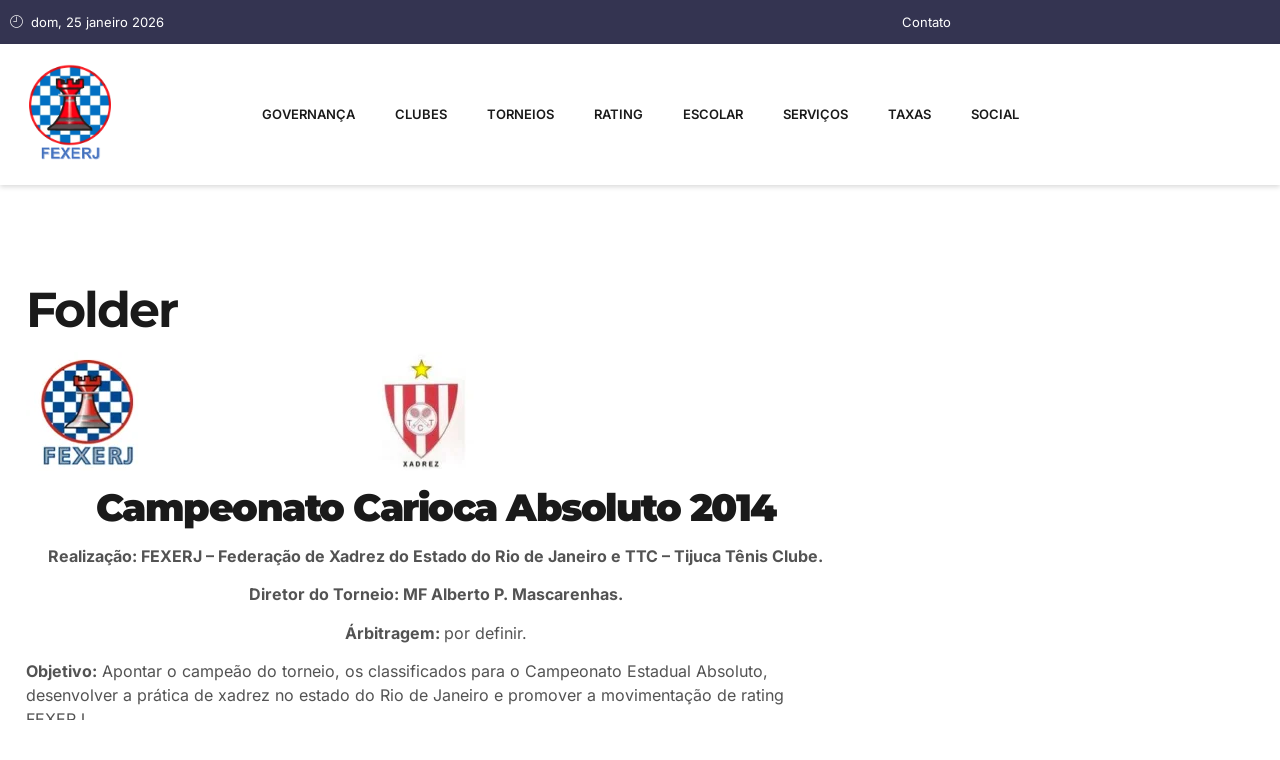

--- FILE ---
content_type: text/html; charset=UTF-8
request_url: https://fexerj.org.br/torneio/realizados/torneios-realizados-2014/carioca-absoluto-2014/folder-carioca-absoluto-2014/
body_size: 56752
content:
<!doctype html><html lang="pt-BR"><head><script data-no-optimize="1">var litespeed_docref=sessionStorage.getItem("litespeed_docref");litespeed_docref&&(Object.defineProperty(document,"referrer",{get:function(){return litespeed_docref}}),sessionStorage.removeItem("litespeed_docref"));</script> <meta charset="UTF-8"><meta name="viewport" content="width=device-width, initial-scale=1"><link rel="profile" href="https://gmpg.org/xfn/11"><title>Folder &#8211; FEXERJ</title><meta name='robots' content='max-image-preview:large' /><style>img:is([sizes="auto" i], [sizes^="auto," i]) { contain-intrinsic-size: 3000px 1500px }</style><link data-optimized="2" rel="stylesheet" href="https://fexerj.org.br/wp-content/litespeed/css/0faf83dcd21cce9186d20173b1c4de84.css?ver=20bbc" /><style id='global-styles-inline-css'>:root{--wp--preset--aspect-ratio--square: 1;--wp--preset--aspect-ratio--4-3: 4/3;--wp--preset--aspect-ratio--3-4: 3/4;--wp--preset--aspect-ratio--3-2: 3/2;--wp--preset--aspect-ratio--2-3: 2/3;--wp--preset--aspect-ratio--16-9: 16/9;--wp--preset--aspect-ratio--9-16: 9/16;--wp--preset--color--black: #000000;--wp--preset--color--cyan-bluish-gray: #abb8c3;--wp--preset--color--white: #ffffff;--wp--preset--color--pale-pink: #f78da7;--wp--preset--color--vivid-red: #cf2e2e;--wp--preset--color--luminous-vivid-orange: #ff6900;--wp--preset--color--luminous-vivid-amber: #fcb900;--wp--preset--color--light-green-cyan: #7bdcb5;--wp--preset--color--vivid-green-cyan: #00d084;--wp--preset--color--pale-cyan-blue: #8ed1fc;--wp--preset--color--vivid-cyan-blue: #0693e3;--wp--preset--color--vivid-purple: #9b51e0;--wp--preset--gradient--vivid-cyan-blue-to-vivid-purple: linear-gradient(135deg,rgba(6,147,227,1) 0%,rgb(155,81,224) 100%);--wp--preset--gradient--light-green-cyan-to-vivid-green-cyan: linear-gradient(135deg,rgb(122,220,180) 0%,rgb(0,208,130) 100%);--wp--preset--gradient--luminous-vivid-amber-to-luminous-vivid-orange: linear-gradient(135deg,rgba(252,185,0,1) 0%,rgba(255,105,0,1) 100%);--wp--preset--gradient--luminous-vivid-orange-to-vivid-red: linear-gradient(135deg,rgba(255,105,0,1) 0%,rgb(207,46,46) 100%);--wp--preset--gradient--very-light-gray-to-cyan-bluish-gray: linear-gradient(135deg,rgb(238,238,238) 0%,rgb(169,184,195) 100%);--wp--preset--gradient--cool-to-warm-spectrum: linear-gradient(135deg,rgb(74,234,220) 0%,rgb(151,120,209) 20%,rgb(207,42,186) 40%,rgb(238,44,130) 60%,rgb(251,105,98) 80%,rgb(254,248,76) 100%);--wp--preset--gradient--blush-light-purple: linear-gradient(135deg,rgb(255,206,236) 0%,rgb(152,150,240) 100%);--wp--preset--gradient--blush-bordeaux: linear-gradient(135deg,rgb(254,205,165) 0%,rgb(254,45,45) 50%,rgb(107,0,62) 100%);--wp--preset--gradient--luminous-dusk: linear-gradient(135deg,rgb(255,203,112) 0%,rgb(199,81,192) 50%,rgb(65,88,208) 100%);--wp--preset--gradient--pale-ocean: linear-gradient(135deg,rgb(255,245,203) 0%,rgb(182,227,212) 50%,rgb(51,167,181) 100%);--wp--preset--gradient--electric-grass: linear-gradient(135deg,rgb(202,248,128) 0%,rgb(113,206,126) 100%);--wp--preset--gradient--midnight: linear-gradient(135deg,rgb(2,3,129) 0%,rgb(40,116,252) 100%);--wp--preset--font-size--small: 13px;--wp--preset--font-size--medium: 20px;--wp--preset--font-size--large: 36px;--wp--preset--font-size--x-large: 42px;--wp--preset--spacing--20: 0.44rem;--wp--preset--spacing--30: 0.67rem;--wp--preset--spacing--40: 1rem;--wp--preset--spacing--50: 1.5rem;--wp--preset--spacing--60: 2.25rem;--wp--preset--spacing--70: 3.38rem;--wp--preset--spacing--80: 5.06rem;--wp--preset--shadow--natural: 6px 6px 9px rgba(0, 0, 0, 0.2);--wp--preset--shadow--deep: 12px 12px 50px rgba(0, 0, 0, 0.4);--wp--preset--shadow--sharp: 6px 6px 0px rgba(0, 0, 0, 0.2);--wp--preset--shadow--outlined: 6px 6px 0px -3px rgba(255, 255, 255, 1), 6px 6px rgba(0, 0, 0, 1);--wp--preset--shadow--crisp: 6px 6px 0px rgba(0, 0, 0, 1);}:root { --wp--style--global--content-size: 800px;--wp--style--global--wide-size: 1200px; }:where(body) { margin: 0; }.wp-site-blocks > .alignleft { float: left; margin-right: 2em; }.wp-site-blocks > .alignright { float: right; margin-left: 2em; }.wp-site-blocks > .aligncenter { justify-content: center; margin-left: auto; margin-right: auto; }:where(.wp-site-blocks) > * { margin-block-start: 24px; margin-block-end: 0; }:where(.wp-site-blocks) > :first-child { margin-block-start: 0; }:where(.wp-site-blocks) > :last-child { margin-block-end: 0; }:root { --wp--style--block-gap: 24px; }:root :where(.is-layout-flow) > :first-child{margin-block-start: 0;}:root :where(.is-layout-flow) > :last-child{margin-block-end: 0;}:root :where(.is-layout-flow) > *{margin-block-start: 24px;margin-block-end: 0;}:root :where(.is-layout-constrained) > :first-child{margin-block-start: 0;}:root :where(.is-layout-constrained) > :last-child{margin-block-end: 0;}:root :where(.is-layout-constrained) > *{margin-block-start: 24px;margin-block-end: 0;}:root :where(.is-layout-flex){gap: 24px;}:root :where(.is-layout-grid){gap: 24px;}.is-layout-flow > .alignleft{float: left;margin-inline-start: 0;margin-inline-end: 2em;}.is-layout-flow > .alignright{float: right;margin-inline-start: 2em;margin-inline-end: 0;}.is-layout-flow > .aligncenter{margin-left: auto !important;margin-right: auto !important;}.is-layout-constrained > .alignleft{float: left;margin-inline-start: 0;margin-inline-end: 2em;}.is-layout-constrained > .alignright{float: right;margin-inline-start: 2em;margin-inline-end: 0;}.is-layout-constrained > .aligncenter{margin-left: auto !important;margin-right: auto !important;}.is-layout-constrained > :where(:not(.alignleft):not(.alignright):not(.alignfull)){max-width: var(--wp--style--global--content-size);margin-left: auto !important;margin-right: auto !important;}.is-layout-constrained > .alignwide{max-width: var(--wp--style--global--wide-size);}body .is-layout-flex{display: flex;}.is-layout-flex{flex-wrap: wrap;align-items: center;}.is-layout-flex > :is(*, div){margin: 0;}body .is-layout-grid{display: grid;}.is-layout-grid > :is(*, div){margin: 0;}body{padding-top: 0px;padding-right: 0px;padding-bottom: 0px;padding-left: 0px;}a:where(:not(.wp-element-button)){text-decoration: underline;}:root :where(.wp-element-button, .wp-block-button__link){background-color: #32373c;border-width: 0;color: #fff;font-family: inherit;font-size: inherit;line-height: inherit;padding: calc(0.667em + 2px) calc(1.333em + 2px);text-decoration: none;}.has-black-color{color: var(--wp--preset--color--black) !important;}.has-cyan-bluish-gray-color{color: var(--wp--preset--color--cyan-bluish-gray) !important;}.has-white-color{color: var(--wp--preset--color--white) !important;}.has-pale-pink-color{color: var(--wp--preset--color--pale-pink) !important;}.has-vivid-red-color{color: var(--wp--preset--color--vivid-red) !important;}.has-luminous-vivid-orange-color{color: var(--wp--preset--color--luminous-vivid-orange) !important;}.has-luminous-vivid-amber-color{color: var(--wp--preset--color--luminous-vivid-amber) !important;}.has-light-green-cyan-color{color: var(--wp--preset--color--light-green-cyan) !important;}.has-vivid-green-cyan-color{color: var(--wp--preset--color--vivid-green-cyan) !important;}.has-pale-cyan-blue-color{color: var(--wp--preset--color--pale-cyan-blue) !important;}.has-vivid-cyan-blue-color{color: var(--wp--preset--color--vivid-cyan-blue) !important;}.has-vivid-purple-color{color: var(--wp--preset--color--vivid-purple) !important;}.has-black-background-color{background-color: var(--wp--preset--color--black) !important;}.has-cyan-bluish-gray-background-color{background-color: var(--wp--preset--color--cyan-bluish-gray) !important;}.has-white-background-color{background-color: var(--wp--preset--color--white) !important;}.has-pale-pink-background-color{background-color: var(--wp--preset--color--pale-pink) !important;}.has-vivid-red-background-color{background-color: var(--wp--preset--color--vivid-red) !important;}.has-luminous-vivid-orange-background-color{background-color: var(--wp--preset--color--luminous-vivid-orange) !important;}.has-luminous-vivid-amber-background-color{background-color: var(--wp--preset--color--luminous-vivid-amber) !important;}.has-light-green-cyan-background-color{background-color: var(--wp--preset--color--light-green-cyan) !important;}.has-vivid-green-cyan-background-color{background-color: var(--wp--preset--color--vivid-green-cyan) !important;}.has-pale-cyan-blue-background-color{background-color: var(--wp--preset--color--pale-cyan-blue) !important;}.has-vivid-cyan-blue-background-color{background-color: var(--wp--preset--color--vivid-cyan-blue) !important;}.has-vivid-purple-background-color{background-color: var(--wp--preset--color--vivid-purple) !important;}.has-black-border-color{border-color: var(--wp--preset--color--black) !important;}.has-cyan-bluish-gray-border-color{border-color: var(--wp--preset--color--cyan-bluish-gray) !important;}.has-white-border-color{border-color: var(--wp--preset--color--white) !important;}.has-pale-pink-border-color{border-color: var(--wp--preset--color--pale-pink) !important;}.has-vivid-red-border-color{border-color: var(--wp--preset--color--vivid-red) !important;}.has-luminous-vivid-orange-border-color{border-color: var(--wp--preset--color--luminous-vivid-orange) !important;}.has-luminous-vivid-amber-border-color{border-color: var(--wp--preset--color--luminous-vivid-amber) !important;}.has-light-green-cyan-border-color{border-color: var(--wp--preset--color--light-green-cyan) !important;}.has-vivid-green-cyan-border-color{border-color: var(--wp--preset--color--vivid-green-cyan) !important;}.has-pale-cyan-blue-border-color{border-color: var(--wp--preset--color--pale-cyan-blue) !important;}.has-vivid-cyan-blue-border-color{border-color: var(--wp--preset--color--vivid-cyan-blue) !important;}.has-vivid-purple-border-color{border-color: var(--wp--preset--color--vivid-purple) !important;}.has-vivid-cyan-blue-to-vivid-purple-gradient-background{background: var(--wp--preset--gradient--vivid-cyan-blue-to-vivid-purple) !important;}.has-light-green-cyan-to-vivid-green-cyan-gradient-background{background: var(--wp--preset--gradient--light-green-cyan-to-vivid-green-cyan) !important;}.has-luminous-vivid-amber-to-luminous-vivid-orange-gradient-background{background: var(--wp--preset--gradient--luminous-vivid-amber-to-luminous-vivid-orange) !important;}.has-luminous-vivid-orange-to-vivid-red-gradient-background{background: var(--wp--preset--gradient--luminous-vivid-orange-to-vivid-red) !important;}.has-very-light-gray-to-cyan-bluish-gray-gradient-background{background: var(--wp--preset--gradient--very-light-gray-to-cyan-bluish-gray) !important;}.has-cool-to-warm-spectrum-gradient-background{background: var(--wp--preset--gradient--cool-to-warm-spectrum) !important;}.has-blush-light-purple-gradient-background{background: var(--wp--preset--gradient--blush-light-purple) !important;}.has-blush-bordeaux-gradient-background{background: var(--wp--preset--gradient--blush-bordeaux) !important;}.has-luminous-dusk-gradient-background{background: var(--wp--preset--gradient--luminous-dusk) !important;}.has-pale-ocean-gradient-background{background: var(--wp--preset--gradient--pale-ocean) !important;}.has-electric-grass-gradient-background{background: var(--wp--preset--gradient--electric-grass) !important;}.has-midnight-gradient-background{background: var(--wp--preset--gradient--midnight) !important;}.has-small-font-size{font-size: var(--wp--preset--font-size--small) !important;}.has-medium-font-size{font-size: var(--wp--preset--font-size--medium) !important;}.has-large-font-size{font-size: var(--wp--preset--font-size--large) !important;}.has-x-large-font-size{font-size: var(--wp--preset--font-size--x-large) !important;}
:root :where(.wp-block-pullquote){font-size: 1.5em;line-height: 1.6;}</style><style id='woocommerce-inline-inline-css'>.woocommerce form .form-row .required { visibility: visible; }</style> <script id="asenha-public-js-extra" type="litespeed/javascript">var phpVars={"externalPermalinksEnabled":"1"}</script> <script type="litespeed/javascript" data-src="https://fexerj.org.br/wp-includes/js/jquery/jquery.min.js" id="jquery-core-js"></script> <script id="wc-add-to-cart-js-extra" type="litespeed/javascript">var wc_add_to_cart_params={"ajax_url":"\/wp-admin\/admin-ajax.php","wc_ajax_url":"\/?wc-ajax=%%endpoint%%","i18n_view_cart":"Ver carrinho","cart_url":"https:\/\/fexerj.org.br\/cart\/","is_cart":"","cart_redirect_after_add":"yes"}</script> <script id="woocommerce-js-extra" type="litespeed/javascript">var woocommerce_params={"ajax_url":"\/wp-admin\/admin-ajax.php","wc_ajax_url":"\/?wc-ajax=%%endpoint%%","i18n_password_show":"Mostrar senha","i18n_password_hide":"Ocultar senha"}</script> <meta name="generator" content="WordPress 6.8.3" /><meta name="generator" content="WooCommerce 10.4.3" /><link rel="canonical" href="https://fexerj.org.br/torneio/realizados/torneios-realizados-2014/carioca-absoluto-2014/folder-carioca-absoluto-2014/" /><link rel='shortlink' href='https://fexerj.org.br/?p=3566' /><link rel="alternate" title="oEmbed (JSON)" type="application/json+oembed" href="https://fexerj.org.br/wp-json/oembed/1.0/embed?url=https%3A%2F%2Ffexerj.org.br%2Ftorneio%2Frealizados%2Ftorneios-realizados-2014%2Fcarioca-absoluto-2014%2Ffolder-carioca-absoluto-2014%2F" /><link rel="alternate" title="oEmbed (XML)" type="text/xml+oembed" href="https://fexerj.org.br/wp-json/oembed/1.0/embed?url=https%3A%2F%2Ffexerj.org.br%2Ftorneio%2Frealizados%2Ftorneios-realizados-2014%2Fcarioca-absoluto-2014%2Ffolder-carioca-absoluto-2014%2F&#038;format=xml" /><link rel="stylesheet" href="https://cdnjs.cloudflare.com/ajax/libs/toastr.js/latest/toastr.min.css"> <script type="litespeed/javascript" data-src="https://cdnjs.cloudflare.com/ajax/libs/toastr.js/latest/toastr.min.js"></script> <link rel="stylesheet" href="https://cdnjs.cloudflare.com/ajax/libs/font-awesome/6.7.2/css/all.min.css" integrity="sha512-Evv84Mr4kqVGRNSgIGL/F/aIDqQb7xQ2vcrdIwxfjThSH8CSR7PBEakCr51Ck+w+/U6swU2Im1vVX0SVk9ABhg==" crossorigin="anonymous" referrerpolicy="no-referrer" /> <script type="litespeed/javascript" data-src="https://ajax.googleapis.com/ajax/libs/jquery/3.7.1/jquery.min.js"></script> <script type="litespeed/javascript" data-src="https://unpkg.com/vue@3/dist/vue.global.js"></script> <script type="litespeed/javascript">(function(c,l,a,r,i,t,y){c[a]=c[a]||function(){(c[a].q=c[a].q||[]).push(arguments)};t=l.createElement(r);t.async=1;t.src="https://www.clarity.ms/tag/"+i;y=l.getElementsByTagName(r)[0];y.parentNode.insertBefore(t,y)})(window,document,"clarity","script","t4h5sc6evb")</script> <style>.form-row.place-order {
            display: flex !important;
            justify-content: center !important;
            align-items: center;
            flex-direction: column;
        }

        #place_order {
            margin-top: 20px;
        }</style> <script type="litespeed/javascript">document.addEventListener('DOMContentLiteSpeedLoaded',function(){document.querySelectorAll('a[href$=".pgn"], a[href$=".pdf"]').forEach(function(link){link.addEventListener('click',function(event){var postTitle=document.title;var linkHref=event.currentTarget.href;var xhr=new XMLHttpRequest();xhr.open('POST','https://fexerj.org.br/wp-admin/admin-ajax.php',!0);xhr.setRequestHeader('Content-Type','application/x-www-form-urlencoded');xhr.send('action=track_file_click&post_title='+encodeURIComponent(postTitle)+'&link_href='+encodeURIComponent(linkHref))})})})</script> 
<noscript><style>.woocommerce-product-gallery{ opacity: 1 !important; }</style></noscript><meta name="generator" content="Elementor 3.32.5; features: e_font_icon_svg, additional_custom_breakpoints; settings: css_print_method-external, google_font-enabled, font_display-swap"><style>.e-con.e-parent:nth-of-type(n+4):not(.e-lazyloaded):not(.e-no-lazyload),
				.e-con.e-parent:nth-of-type(n+4):not(.e-lazyloaded):not(.e-no-lazyload) * {
					background-image: none !important;
				}
				@media screen and (max-height: 1024px) {
					.e-con.e-parent:nth-of-type(n+3):not(.e-lazyloaded):not(.e-no-lazyload),
					.e-con.e-parent:nth-of-type(n+3):not(.e-lazyloaded):not(.e-no-lazyload) * {
						background-image: none !important;
					}
				}
				@media screen and (max-height: 640px) {
					.e-con.e-parent:nth-of-type(n+2):not(.e-lazyloaded):not(.e-no-lazyload),
					.e-con.e-parent:nth-of-type(n+2):not(.e-lazyloaded):not(.e-no-lazyload) * {
						background-image: none !important;
					}
				}</style> <script type="litespeed/javascript">(function(){if(window.cgLightboxInitialized){return}
window.cgLightboxInitialized=!0;function initLightbox(){var lightboxes=document.querySelectorAll('[data-cg-lightbox]');if(!lightboxes.length){return}
var lightbox=lightboxes[0];for(var i=1;i<lightboxes.length;i++){lightboxes[i].parentNode.removeChild(lightboxes[i])}
var lightboxImage=lightbox.querySelector('.cg-lightbox-image');var closeButton=lightbox.querySelector('.cg-lightbox-close');function openLightbox(src,alt){if(!lightboxImage){return}
lightboxImage.src=src;lightboxImage.alt=alt||'';lightbox.classList.add('is-open')}
function closeLightbox(){if(!lightboxImage){return}
lightbox.classList.remove('is-open');lightboxImage.src=''}
var images=document.querySelectorAll('.cg-gallery img');images.forEach(function(img){img.addEventListener('click',function(){openLightbox(img.src,img.alt)})});if(closeButton){closeButton.addEventListener('click',function(event){event.preventDefault();closeLightbox()})}
lightbox.addEventListener('click',function(event){if(event.target===lightbox){closeLightbox()}});document.addEventListener('keydown',function(event){if(event.key==='Escape'){closeLightbox()}})}
if(document.readyState==='loading'){document.addEventListener('DOMContentLiteSpeedLoaded',initLightbox)}else{initLightbox()}})()</script><link rel="icon" href="https://fexerj.org.br/wp-content/uploads/2024/01/LogotipoFEXERJ-100x100.png" sizes="32x32" /><link rel="icon" href="https://fexerj.org.br/wp-content/uploads/2024/01/LogotipoFEXERJ-300x300.png" sizes="192x192" /><link rel="apple-touch-icon" href="https://fexerj.org.br/wp-content/uploads/2024/01/LogotipoFEXERJ-300x300.png" /><meta name="msapplication-TileImage" content="https://fexerj.org.br/wp-content/uploads/2024/01/LogotipoFEXERJ-300x300.png" /><style id="wp-custom-css">.gallery {
    display: flex;
    flex-wrap: wrap;
    gap: 15px;
    justify-content: center; /* opcional: centraliza */
}

.gallery-item {
    width: calc(33.333% - 10px);
    margin-bottom: 15px;
    box-sizing: border-box;
}
.gallery-icon img {
    width: 100%;
    height: auto;
    display: block;
}</style></head><body class="wp-singular page-template-default page page-id-3566 page-child parent-pageid-3564 wp-embed-responsive wp-theme-hello-elementor theme-hello-elementor woocommerce-no-js hello-elementor-default elementor-default elementor-kit-16671 elementor-page-28016"><a class="skip-link screen-reader-text" href="#content">Ir para o conteúdo</a><header data-elementor-type="header" data-elementor-id="16679" class="elementor elementor-16679 elementor-location-header" data-elementor-post-type="elementor_library"><section class="elementor-section elementor-top-section elementor-element elementor-element-4d5e5698 elementor-section-content-middle elementor-section-boxed elementor-section-height-default elementor-section-height-default" data-id="4d5e5698" data-element_type="section" data-settings="{&quot;background_background&quot;:&quot;classic&quot;}"><div class="elementor-container elementor-column-gap-default"><div class="elementor-column elementor-col-50 elementor-top-column elementor-element elementor-element-7e72a2bf" data-id="7e72a2bf" data-element_type="column"><div class="elementor-widget-wrap elementor-element-populated"><div class="elementor-element elementor-element-73897934 elementor-icon-list--layout-inline elementor-list-item-link-full_width elementor-widget elementor-widget-icon-list" data-id="73897934" data-element_type="widget" data-widget_type="icon-list.default"><div class="elementor-widget-container"><ul class="elementor-icon-list-items elementor-inline-items"><li class="elementor-icon-list-item elementor-inline-item">
<span class="elementor-icon-list-icon">
<i aria-hidden="true" class="icon icon-clock2"></i>						</span>
<span class="elementor-icon-list-text">dom, 25 janeiro 2026</span></li></ul></div></div></div></div><div class="elementor-column elementor-col-50 elementor-top-column elementor-element elementor-element-a732a07" data-id="a732a07" data-element_type="column"><div class="elementor-widget-wrap elementor-element-populated"><section class="elementor-section elementor-inner-section elementor-element elementor-element-27bf358 elementor-section-content-middle elementor-section-boxed elementor-section-height-default elementor-section-height-default" data-id="27bf358" data-element_type="section"><div class="elementor-container elementor-column-gap-no"><div class="elementor-column elementor-col-50 elementor-inner-column elementor-element elementor-element-53901c5d elementor-hidden-mobile" data-id="53901c5d" data-element_type="column"><div class="elementor-widget-wrap elementor-element-populated"><div class="elementor-element elementor-element-32fa66c8 elementor-icon-list--layout-inline elementor-mobile-align-right elementor-align-right elementor-widget__width-auto elementor-list-item-link-full_width elementor-widget elementor-widget-icon-list" data-id="32fa66c8" data-element_type="widget" data-widget_type="icon-list.default"><div class="elementor-widget-container"><ul class="elementor-icon-list-items elementor-inline-items"><li class="elementor-icon-list-item elementor-inline-item">
<a href="https://fexerj.org.br/governanca/contatos/"><span class="elementor-icon-list-icon">
<i aria-hidden="true" class="mdi mdi-slash-forward"></i>						</span>
<span class="elementor-icon-list-text">Contato</span>
</a></li></ul></div></div></div></div><div class="elementor-column elementor-col-50 elementor-inner-column elementor-element elementor-element-5d553af4" data-id="5d553af4" data-element_type="column"><div class="elementor-widget-wrap"></div></div></div></section></div></div></div></section><div class="elementor-element elementor-element-d268ba5 e-flex e-con-boxed e-con e-parent" data-id="d268ba5" data-element_type="container" data-settings="{&quot;background_background&quot;:&quot;classic&quot;,&quot;sticky&quot;:&quot;top&quot;,&quot;sticky_on&quot;:[&quot;desktop&quot;,&quot;tablet&quot;,&quot;mobile&quot;],&quot;sticky_offset&quot;:0,&quot;sticky_effects_offset&quot;:0,&quot;sticky_anchor_link_offset&quot;:0}"><div class="e-con-inner"><div class="elementor-element elementor-element-555e334 e-con-full e-flex e-con e-child" data-id="555e334" data-element_type="container"><div class="elementor-element elementor-element-4642118 elementor-widget__width-auto elementor-widget elementor-widget-image" data-id="4642118" data-element_type="widget" data-widget_type="image.default"><div class="elementor-widget-container">
<a href="https://fexerj.org.br">
<img data-lazyloaded="1" src="[data-uri]" width="426" height="516" data-src="https://fexerj.org.br/wp-content/uploads/2024/01/LogotipoFEXERJ.png" class="attachment-full size-full wp-image-16611" alt="" data-srcset="https://fexerj.org.br/wp-content/uploads/2024/01/LogotipoFEXERJ.png 426w, https://fexerj.org.br/wp-content/uploads/2024/01/LogotipoFEXERJ-248x300.png 248w" data-sizes="(max-width: 426px) 100vw, 426px" />								</a></div></div></div><div class="elementor-element elementor-element-2220586 e-con-full e-flex e-con e-child" data-id="2220586" data-element_type="container"><div class="elementor-element elementor-element-3a9deeb elementor-nav-menu__align-center elementor-nav-menu--stretch elementor-nav-menu--dropdown-tablet elementor-nav-menu__text-align-aside elementor-nav-menu--toggle elementor-nav-menu--burger elementor-widget elementor-widget-nav-menu" data-id="3a9deeb" data-element_type="widget" data-settings="{&quot;full_width&quot;:&quot;stretch&quot;,&quot;layout&quot;:&quot;horizontal&quot;,&quot;submenu_icon&quot;:{&quot;value&quot;:&quot;&lt;svg aria-hidden=\&quot;true\&quot; class=\&quot;e-font-icon-svg e-fas-caret-down\&quot; viewBox=\&quot;0 0 320 512\&quot; xmlns=\&quot;http:\/\/www.w3.org\/2000\/svg\&quot;&gt;&lt;path d=\&quot;M31.3 192h257.3c17.8 0 26.7 21.5 14.1 34.1L174.1 354.8c-7.8 7.8-20.5 7.8-28.3 0L17.2 226.1C4.6 213.5 13.5 192 31.3 192z\&quot;&gt;&lt;\/path&gt;&lt;\/svg&gt;&quot;,&quot;library&quot;:&quot;fa-solid&quot;},&quot;toggle&quot;:&quot;burger&quot;}" data-widget_type="nav-menu.default"><div class="elementor-widget-container"><nav aria-label="Menu" class="elementor-nav-menu--main elementor-nav-menu__container elementor-nav-menu--layout-horizontal e--pointer-background e--animation-fade"><ul id="menu-1-3a9deeb" class="elementor-nav-menu"><li class="menu-item menu-item-type-post_type menu-item-object-page menu-item-has-children menu-item-25888"><a href="https://fexerj.org.br/governanca/" class="elementor-item">Governança</a><ul class="sub-menu elementor-nav-menu--dropdown"><li class="menu-item menu-item-type-post_type menu-item-object-page menu-item-25889"><a href="https://fexerj.org.br/governanca/diretoria/" class="elementor-sub-item">Diretoria</a></li><li class="menu-item menu-item-type-post_type menu-item-object-page menu-item-25890"><a href="https://fexerj.org.br/governanca/conselho-de-arbitros-fiscal-e-tjd/" class="elementor-sub-item">Conselhos e TJD</a></li><li class="menu-item menu-item-type-post_type menu-item-object-page menu-item-25891"><a href="https://fexerj.org.br/governanca/titulos-honorificos/" class="elementor-sub-item">Títulos honoríficos</a></li><li class="menu-item menu-item-type-post_type menu-item-object-page menu-item-25892"><a href="https://fexerj.org.br/governanca/contatos/" class="elementor-sub-item">Contatos</a></li><li class="menu-item menu-item-type-post_type menu-item-object-page menu-item-has-children menu-item-25893"><a href="https://fexerj.org.br/governanca/documentos/" class="elementor-sub-item">Documentação</a><ul class="sub-menu elementor-nav-menu--dropdown"><li class="menu-item menu-item-type-post_type menu-item-object-page menu-item-25894"><a href="https://fexerj.org.br/governanca/documentos/atas-de-assembleias/" class="elementor-sub-item">Editais e atas de assembleias</a></li><li class="menu-item menu-item-type-post_type menu-item-object-page menu-item-25895"><a href="https://fexerj.org.br/wp-content/uploads/2025/06/CPNJ_FEXERJ_2025.pdf#new_tab" class="elementor-sub-item elementor-item-anchor">CNPJ</a></li><li class="menu-item menu-item-type-post_type menu-item-object-page menu-item-25896"><a href="https://fexerj.org.br/wp-content/uploads/2014/04/Estatuto-da-FEXERJ.pdf#new_tab" class="elementor-sub-item elementor-item-anchor">Estatuto</a></li><li class="menu-item menu-item-type-post_type menu-item-object-page menu-item-25897"><a href="https://fexerj.org.br/wp-content/uploads/Regulamento_FEXERJ.pdf#new_tab" class="elementor-sub-item elementor-item-anchor">Regulamentos</a></li><li class="menu-item menu-item-type-post_type menu-item-object-page menu-item-25898"><a href="https://fexerj.org.br/governanca/documentos/balancete/" class="elementor-sub-item">Balancetes</a></li></ul></li><li class="menu-item menu-item-type-post_type menu-item-object-page menu-item-25899"><a href="https://fexerj.org.br/governanca/federacoes/" class="elementor-sub-item">Federações de Xadrez</a></li></ul></li><li class="menu-item menu-item-type-post_type menu-item-object-page menu-item-25904"><a href="https://fexerj.org.br/clubes/" class="elementor-item">Clubes</a></li><li class="menu-item menu-item-type-post_type menu-item-object-page current-page-ancestor current-menu-ancestor current_page_ancestor menu-item-has-children menu-item-25905"><a href="https://fexerj.org.br/torneio/" class="elementor-item">Torneios</a><ul class="sub-menu elementor-nav-menu--dropdown"><li class="menu-item menu-item-type-post_type menu-item-object-page menu-item-26610"><a href="https://fexerj.org.br/torneio/calendario/" class="elementor-sub-item">Calendário</a></li><li class="menu-item menu-item-type-post_type menu-item-object-page menu-item-25907"><a href="https://fexerj.org.br/torneio/com-inscricoes-abertas/" class="elementor-sub-item">Com inscrições abertas</a></li><li class="menu-item menu-item-type-post_type menu-item-object-page current-page-ancestor current-menu-ancestor current_page_ancestor menu-item-has-children menu-item-25908"><a href="https://fexerj.org.br/torneio/realizados/" class="elementor-sub-item">Realizados</a><ul class="sub-menu elementor-nav-menu--dropdown"><li class="menu-item menu-item-type-post_type menu-item-object-page menu-item-has-children menu-item-29919"><a href="https://fexerj.org.br/torneio/realizados/2025-2/" class="elementor-sub-item">2025</a><ul class="sub-menu elementor-nav-menu--dropdown"><li class="menu-item menu-item-type-post_type menu-item-object-page menu-item-has-children menu-item-27902"><a href="https://fexerj.org.br/torneio/realizados/2025-2/estaduais-por-categorias-de-idade-u08-a-u20-2025/" class="elementor-sub-item">Estaduais por Categorias de Idade (U08 a U20) – 2025</a><ul class="sub-menu elementor-nav-menu--dropdown"><li class="menu-item menu-item-type-post_type menu-item-object-page menu-item-27905"><a href="https://fexerj.org.br/torneio/realizados/2025-2/estaduais-por-categorias-de-idade-u08-a-u20-2025/folder/" class="elementor-sub-item">Folder</a></li><li class="menu-item menu-item-type-post_type menu-item-object-page menu-item-29952"><a href="https://fexerj.org.br/torneio/realizados/2025-2/estaduais-por-categorias-de-idade-u08-a-u20-2025/resultado/" class="elementor-sub-item">Resultado</a></li></ul></li><li class="menu-item menu-item-type-post_type menu-item-object-page menu-item-has-children menu-item-28230"><a href="https://fexerj.org.br/torneio/realizados/2025-2/regional-penedo-itatiaia-2025/" class="elementor-sub-item">Regional Penedo (Itatiaia) 2025</a><ul class="sub-menu elementor-nav-menu--dropdown"><li class="menu-item menu-item-type-post_type menu-item-object-page menu-item-28308"><a href="https://fexerj.org.br/torneio/realizados/2025-2/regional-penedo-itatiaia-2025/folder/" class="elementor-sub-item">Folder</a></li><li class="menu-item menu-item-type-post_type menu-item-object-page menu-item-28232"><a href="https://fexerj.org.br/torneio/realizados/2025-2/regional-penedo-itatiaia-2025/resultado/" class="elementor-sub-item">Resultado</a></li></ul></li><li class="menu-item menu-item-type-post_type menu-item-object-page menu-item-has-children menu-item-28438"><a href="https://fexerj.org.br/torneio/realizados/2025-2/estadual-por-classes-a-b-e-c-2025/" class="elementor-sub-item">Estadual por Classes A, B e C – 2025</a><ul class="sub-menu elementor-nav-menu--dropdown"><li class="menu-item menu-item-type-post_type menu-item-object-page menu-item-28441"><a href="https://fexerj.org.br/torneio/realizados/2025-2/estadual-por-classes-a-b-e-c-2025/folder/" class="elementor-sub-item">Folder</a></li><li class="menu-item menu-item-type-post_type menu-item-object-page menu-item-28444"><a href="https://fexerj.org.br/torneio/realizados/2025-2/estadual-por-classes-a-b-e-c-2025/resultado/" class="elementor-sub-item">Resultado</a></li></ul></li><li class="menu-item menu-item-type-post_type menu-item-object-page menu-item-has-children menu-item-28561"><a href="https://fexerj.org.br/torneio/realizados/2025-2/regional-miracema-2025/" class="elementor-sub-item">Regional Miracema 2025</a><ul class="sub-menu elementor-nav-menu--dropdown"><li class="menu-item menu-item-type-post_type menu-item-object-page menu-item-28564"><a href="https://fexerj.org.br/torneio/realizados/2025-2/regional-miracema-2025/folder/" class="elementor-sub-item">Folder</a></li><li class="menu-item menu-item-type-post_type menu-item-object-page menu-item-28567"><a href="https://fexerj.org.br/torneio/realizados/2025-2/regional-miracema-2025/resultado/" class="elementor-sub-item">Resultado</a></li></ul></li><li class="menu-item menu-item-type-post_type menu-item-object-page menu-item-has-children menu-item-29937"><a href="https://fexerj.org.br/torneio/realizados/2025-2/regional-petropolis-2025/" class="elementor-sub-item">Regional Petrópolis 2025</a><ul class="sub-menu elementor-nav-menu--dropdown"><li class="menu-item menu-item-type-post_type menu-item-object-page menu-item-29933"><a href="https://fexerj.org.br/wp-content/uploads/2025/04/FolderREG2025PET-v5.0.pdf" class="elementor-sub-item">Folder</a></li><li class="menu-item menu-item-type-post_type menu-item-object-page menu-item-29936"><a href="https://fexerj.org.br/torneio/realizados/2025-2/regional-petropolis-2025/resultado/" class="elementor-sub-item">Resultado</a></li></ul></li><li class="menu-item menu-item-type-post_type menu-item-object-page menu-item-has-children menu-item-29946"><a href="https://fexerj.org.br/torneio/realizados/2025-2/estadual-feminino-s50-e-s65/" class="elementor-sub-item">Estadual Feminino, S50 e S65</a><ul class="sub-menu elementor-nav-menu--dropdown"><li class="menu-item menu-item-type-post_type menu-item-object-page menu-item-29949"><a href="https://fexerj.org.br/wp-content/uploads/2025/05/FolderS50S65FEM2025-v3.0.pdf" class="elementor-sub-item">Folder</a></li><li class="menu-item menu-item-type-post_type menu-item-object-page menu-item-29957"><a href="https://fexerj.org.br/torneio/realizados/2025-2/estadual-feminino-s50-e-s65/resultado/" class="elementor-sub-item">Resultado</a></li></ul></li><li class="menu-item menu-item-type-post_type menu-item-object-page menu-item-has-children menu-item-29965"><a href="https://fexerj.org.br/torneio/realizados/2025-2/regional-marica-2025/" class="elementor-sub-item">Regional Maricá 2025</a><ul class="sub-menu elementor-nav-menu--dropdown"><li class="menu-item menu-item-type-post_type menu-item-object-page menu-item-29968"><a href="https://fexerj.org.br/wp-content/uploads/2025/05/FolderREG2025MAR-v3.2.pdf" class="elementor-sub-item">Folder</a></li><li class="menu-item menu-item-type-post_type menu-item-object-page menu-item-29971"><a href="https://fexerj.org.br/torneio/realizados/2025-2/regional-marica-2025/resultado/" class="elementor-sub-item">Resultado</a></li></ul></li><li class="menu-item menu-item-type-post_type menu-item-object-page menu-item-has-children menu-item-29977"><a href="https://fexerj.org.br/torneio/realizados/2025-2/estadual-de-mestres-fide-2025/" class="elementor-sub-item">Estadual de Mestres (FIDE) – 2025</a><ul class="sub-menu elementor-nav-menu--dropdown"><li class="menu-item menu-item-type-post_type menu-item-object-page menu-item-29980"><a href="https://fexerj.org.br/wp-content/uploads/2025/06/FolderMESTRES2025v3.2.pdf" class="elementor-sub-item">Folder</a></li><li class="menu-item menu-item-type-post_type menu-item-object-page menu-item-29983"><a href="https://fexerj.org.br/torneio/realizados/2025-2/estadual-de-mestres-fide-2025/resultado/" class="elementor-sub-item">Resultado</a></li></ul></li><li class="menu-item menu-item-type-post_type menu-item-object-page menu-item-has-children menu-item-29986"><a href="https://fexerj.org.br/torneio/realizados/2025-2/regional-araruama-2025/" class="elementor-sub-item">Regional Araruama 2025</a><ul class="sub-menu elementor-nav-menu--dropdown"><li class="menu-item menu-item-type-post_type menu-item-object-page menu-item-29989"><a href="https://fexerj.org.br/wp-content/uploads/2025/06/FolderREG2025ARA-v3.0.pdf" class="elementor-sub-item">Folder</a></li><li class="menu-item menu-item-type-post_type menu-item-object-page menu-item-29992"><a href="https://fexerj.org.br/torneio/realizados/2025-2/regional-araruama-2025/resultado/" class="elementor-sub-item">Resultado</a></li></ul></li><li class="menu-item menu-item-type-post_type menu-item-object-page menu-item-has-children menu-item-30126"><a href="https://fexerj.org.br/torneio/realizados/2025-2/regional-tres-rios-2025/" class="elementor-sub-item">Regional Três Rios 2025</a><ul class="sub-menu elementor-nav-menu--dropdown"><li class="menu-item menu-item-type-post_type menu-item-object-page menu-item-30129"><a href="https://fexerj.org.br/wp-content/uploads/2025/07/FolderREG2025TRE-v1.2.pdf" class="elementor-sub-item">Folder</a></li><li class="menu-item menu-item-type-post_type menu-item-object-page menu-item-30132"><a href="https://fexerj.org.br/torneio/realizados/2025-2/regional-tres-rios-2025/resultado/" class="elementor-sub-item">Resultado</a></li></ul></li><li class="menu-item menu-item-type-post_type menu-item-object-page menu-item-has-children menu-item-30212"><a href="https://fexerj.org.br/torneio/realizados/2025-2/regional-nova-friburgo-2025/" class="elementor-sub-item">Regional Nova Friburgo 2025</a><ul class="sub-menu elementor-nav-menu--dropdown"><li class="menu-item menu-item-type-post_type menu-item-object-page menu-item-30215"><a href="https://fexerj.org.br/wp-content/uploads/2025/08/FolderREG2025FRIB-v1.2.pdf" class="elementor-sub-item">Folder</a></li><li class="menu-item menu-item-type-post_type menu-item-object-page menu-item-30218"><a href="https://fexerj.org.br/torneio/realizados/2025-2/regional-nova-friburgo-2025/resultado/" class="elementor-sub-item">Resultado</a></li></ul></li><li class="menu-item menu-item-type-post_type menu-item-object-page menu-item-has-children menu-item-30301"><a href="https://fexerj.org.br/torneio/realizados/2025-2/regional-macae-2025/" class="elementor-sub-item">Regional Macaé 2025</a><ul class="sub-menu elementor-nav-menu--dropdown"><li class="menu-item menu-item-type-post_type menu-item-object-page menu-item-30304"><a href="https://fexerj.org.br/wp-content/uploads/2025/08/FolderREG2025MAC-v1.3.pdf" class="elementor-sub-item">Folder</a></li><li class="menu-item menu-item-type-post_type menu-item-object-page menu-item-30307"><a href="https://fexerj.org.br/torneio/realizados/2025-2/regional-macae-2025/resultado/" class="elementor-sub-item">Resultado</a></li></ul></li><li class="menu-item menu-item-type-post_type menu-item-object-page menu-item-has-children menu-item-30706"><a href="https://fexerj.org.br/torneio/realizados/2025-2/carioca-absoluto-2025/" class="elementor-sub-item">Carioca Absoluto – 2025</a><ul class="sub-menu elementor-nav-menu--dropdown"><li class="menu-item menu-item-type-post_type menu-item-object-page menu-item-30707"><a href="https://fexerj.org.br/wp-content/uploads/2025/09/FolderCARIOCA2025-v1.3.pdf" class="elementor-sub-item">Folder</a></li><li class="menu-item menu-item-type-post_type menu-item-object-page menu-item-30708"><a href="https://fexerj.org.br/torneio/realizados/2025-2/carioca-absoluto-2025/resultado/" class="elementor-sub-item">Resultado</a></li></ul></li><li class="menu-item menu-item-type-post_type menu-item-object-page menu-item-has-children menu-item-30710"><a href="https://fexerj.org.br/torneio/realizados/2025-2/interior-absoluto-2025/" class="elementor-sub-item">Interior Absoluto – 2025</a><ul class="sub-menu elementor-nav-menu--dropdown"><li class="menu-item menu-item-type-post_type menu-item-object-page menu-item-30711"><a href="https://fexerj.org.br/wp-content/uploads/2025/09/FolderINTERIOR2025-v1.0.pdf" class="elementor-sub-item">Folder</a></li><li class="menu-item menu-item-type-post_type menu-item-object-page menu-item-30705"><a href="https://fexerj.org.br/torneio/realizados/2025-2/interior-absoluto-2025/resultado/" class="elementor-sub-item">Resultado</a></li></ul></li><li class="menu-item menu-item-type-post_type menu-item-object-page menu-item-has-children menu-item-30720"><a href="https://fexerj.org.br/torneio/realizados/2025-2/estaduais-blitz-rapido-2025/" class="elementor-sub-item">Estaduais Blitz &#038; Rápido – 2025</a><ul class="sub-menu elementor-nav-menu--dropdown"><li class="menu-item menu-item-type-post_type menu-item-object-page menu-item-has-children menu-item-30724"><a href="https://fexerj.org.br/torneio/realizados/2025-2/estaduais-blitz-rapido-2025/femininos/" class="elementor-sub-item">Femininos</a><ul class="sub-menu elementor-nav-menu--dropdown"><li class="menu-item menu-item-type-post_type menu-item-object-page menu-item-30730"><a href="https://fexerj.org.br/wp-content/uploads/2025/09/Folder-ESTBLZRAPFEM2025v1.0.pdf" class="elementor-sub-item">Folder</a></li><li class="menu-item menu-item-type-post_type menu-item-object-page menu-item-30744"><a href="https://fexerj.org.br/torneio/realizados/2025-2/estaduais-blitz-rapido-2025/femininos/resultado-blitz/" class="elementor-sub-item">Resultado (Blitz)</a></li><li class="menu-item menu-item-type-post_type menu-item-object-page menu-item-30752"><a href="https://fexerj.org.br/torneio/realizados/2025-2/estaduais-blitz-rapido-2025/femininos/resultado-rapido/" class="elementor-sub-item">Resultado (Rápido)</a></li></ul></li><li class="menu-item menu-item-type-post_type menu-item-object-page menu-item-has-children menu-item-30727"><a href="https://fexerj.org.br/torneio/realizados/2025-2/estaduais-blitz-rapido-2025/absolutos/" class="elementor-sub-item">Absolutos</a><ul class="sub-menu elementor-nav-menu--dropdown"><li class="menu-item menu-item-type-post_type menu-item-object-page menu-item-30758"><a href="https://fexerj.org.br/wp-content/uploads/2025/10/Folder-ESTBLZRAPABS2025-v1.2.pdf" class="elementor-sub-item">Folder</a></li><li class="menu-item menu-item-type-post_type menu-item-object-page menu-item-30748"><a href="https://fexerj.org.br/torneio/realizados/2025-2/estaduais-blitz-rapido-2025/absolutos/resultado-blitz/" class="elementor-sub-item">Resultado (Blitz)</a></li><li class="menu-item menu-item-type-post_type menu-item-object-page menu-item-30766"><a href="https://fexerj.org.br/torneio/realizados/2025-2/estaduais-blitz-rapido-2025/absolutos/resultado-rapido/" class="elementor-sub-item">Resultado (Rápido)</a></li></ul></li></ul></li><li class="menu-item menu-item-type-post_type menu-item-object-page menu-item-has-children menu-item-30587"><a href="https://fexerj.org.br/torneio/realizados/2025-2/regional-angra-dos-reis-2025/" class="elementor-sub-item">Regional Angra dos Reis 2025</a><ul class="sub-menu elementor-nav-menu--dropdown"><li class="menu-item menu-item-type-post_type menu-item-object-page menu-item-30590"><a href="https://fexerj.org.br/wp-content/uploads/2025/10/FolderREG2025ANG-v1.0.pdf" class="elementor-sub-item">Folder</a></li><li class="menu-item menu-item-type-post_type menu-item-object-page menu-item-30593"><a href="https://fexerj.org.br/torneio/realizados/2025-2/regional-angra-dos-reis-2025/resultado/" class="elementor-sub-item">Resultado</a></li></ul></li><li class="menu-item menu-item-type-post_type menu-item-object-page menu-item-has-children menu-item-30831"><a href="https://fexerj.org.br/torneio/realizados/2025-2/estadual-absoluto-fide-2025/" class="elementor-sub-item">Estadual Absoluto FIDE – 2025</a><ul class="sub-menu elementor-nav-menu--dropdown"><li class="menu-item menu-item-type-post_type menu-item-object-page menu-item-30827"><a href="https://fexerj.org.br/wp-content/uploads/2025/10/FolderEstAbs2025-v2.2.pdf" class="elementor-sub-item">Folder</a></li><li class="menu-item menu-item-type-post_type menu-item-object-page menu-item-30830"><a href="https://fexerj.org.br/torneio/realizados/2025-2/estadual-absoluto-fide-2025/resultado/" class="elementor-sub-item">Resultado</a></li></ul></li><li class="menu-item menu-item-type-post_type menu-item-object-page menu-item-has-children menu-item-31220"><a href="https://fexerj.org.br/torneio/realizados/2025-2/estaduais-escolares-2025/" class="elementor-sub-item">Estaduais Escolares – 2025</a><ul class="sub-menu elementor-nav-menu--dropdown"><li class="menu-item menu-item-type-post_type menu-item-object-page menu-item-31223"><a href="https://fexerj.org.br/wp-content/uploads/2025/11/Folder_ESCOLAR2025v91.pdf" class="elementor-sub-item">Folder</a></li><li class="menu-item menu-item-type-post_type menu-item-object-page menu-item-31226"><a href="https://fexerj.org.br/torneio/realizados/2025-2/estaduais-escolares-2025/resultado/" class="elementor-sub-item">Resultado</a></li></ul></li></ul></li><li class="menu-item menu-item-type-post_type menu-item-object-page menu-item-has-children menu-item-26370"><a href="https://fexerj.org.br/torneio/realizados/2024-2/" class="elementor-sub-item">2024</a><ul class="sub-menu elementor-nav-menu--dropdown"><li class="menu-item menu-item-type-post_type menu-item-object-page menu-item-has-children menu-item-26320"><a href="https://fexerj.org.br/torneio/realizados/2024-2/estadual-por-categorias-de-idade-2024/" class="elementor-sub-item">Estadual por Categorias de Idade – 2024</a><ul class="sub-menu elementor-nav-menu--dropdown"><li class="menu-item menu-item-type-post_type menu-item-object-page menu-item-26321"><a href="https://fexerj.org.br/torneio/realizados/2024-2/estadual-por-categorias-de-idade-2024/folder/" class="elementor-sub-item">Folder</a></li><li class="menu-item menu-item-type-post_type menu-item-object-page menu-item-26322"><a href="https://fexerj.org.br/torneio/realizados/2024-2/estadual-por-categorias-de-idade-2024/resultado/" class="elementor-sub-item">Resultado</a></li></ul></li><li class="menu-item menu-item-type-post_type menu-item-object-page menu-item-has-children menu-item-26323"><a href="https://fexerj.org.br/torneio/realizados/2024-2/estaduais-feminino-seniors-s50-e-veteranos-s65-2024/" class="elementor-sub-item">Estaduais Feminino, Seniors (S50) e Veteranos (S65) – 2024</a><ul class="sub-menu elementor-nav-menu--dropdown"><li class="menu-item menu-item-type-post_type menu-item-object-page menu-item-26324"><a href="https://fexerj.org.br/torneio/realizados/2024-2/estaduais-feminino-seniors-s50-e-veteranos-s65-2024/folder/" class="elementor-sub-item">Folder</a></li><li class="menu-item menu-item-type-post_type menu-item-object-page menu-item-26325"><a href="https://fexerj.org.br/torneio/realizados/2024-2/estaduais-feminino-seniors-s50-e-veteranos-s65-2024/resultado/" class="elementor-sub-item">Resultado</a></li></ul></li><li class="menu-item menu-item-type-post_type menu-item-object-page menu-item-has-children menu-item-26329"><a href="https://fexerj.org.br/torneio/realizados/2024-2/estadual-por-classes-a-b-e-c-2024/" class="elementor-sub-item">Estadual por Classes A, B e C – 2024</a><ul class="sub-menu elementor-nav-menu--dropdown"><li class="menu-item menu-item-type-post_type menu-item-object-page menu-item-26330"><a href="https://fexerj.org.br/torneio/realizados/2024-2/estadual-por-classes-a-b-e-c-2024/folder/" class="elementor-sub-item">Folder</a></li><li class="menu-item menu-item-type-post_type menu-item-object-page menu-item-26331"><a href="https://fexerj.org.br/torneio/realizados/2024-2/estadual-por-classes-a-b-e-c-2024/resultado/" class="elementor-sub-item">Resultado</a></li></ul></li><li class="menu-item menu-item-type-post_type menu-item-object-page menu-item-has-children menu-item-26326"><a href="https://fexerj.org.br/torneio/realizados/2024-2/regional-nova-friburgo-2024/" class="elementor-sub-item">Regional Nova Friburgo – 2024</a><ul class="sub-menu elementor-nav-menu--dropdown"><li class="menu-item menu-item-type-post_type menu-item-object-page menu-item-26327"><a href="https://fexerj.org.br/torneio/realizados/2024-2/regional-nova-friburgo-2024/folder/" class="elementor-sub-item">Folder</a></li><li class="menu-item menu-item-type-post_type menu-item-object-page menu-item-26328"><a href="https://fexerj.org.br/torneio/realizados/2024-2/regional-nova-friburgo-2024/resultado/" class="elementor-sub-item">Resultado</a></li></ul></li><li class="menu-item menu-item-type-post_type menu-item-object-page menu-item-has-children menu-item-26844"><a href="https://fexerj.org.br/torneio/realizados/2024-2/regional-niteroi-2024/" class="elementor-sub-item">Regional Niterói – 2024</a><ul class="sub-menu elementor-nav-menu--dropdown"><li class="menu-item menu-item-type-post_type menu-item-object-page menu-item-26854"><a href="https://fexerj.org.br/torneio/realizados/2024-2/regional-niteroi-2024/folder/" class="elementor-sub-item">Folder</a></li><li class="menu-item menu-item-type-post_type menu-item-object-page menu-item-26853"><a href="https://fexerj.org.br/torneio/realizados/2024-2/regional-niteroi-2024/resultado/" class="elementor-sub-item">Resultado</a></li></ul></li><li class="menu-item menu-item-type-post_type menu-item-object-page menu-item-has-children menu-item-26925"><a href="https://fexerj.org.br/torneio/realizados/2024-2/estadual-de-mestres-fide-2024/" class="elementor-sub-item">Estadual de Mestres (FIDE) – 2024</a><ul class="sub-menu elementor-nav-menu--dropdown"><li class="menu-item menu-item-type-post_type menu-item-object-page menu-item-26931"><a href="https://fexerj.org.br/torneio/realizados/2024-2/estadual-de-mestres-fide-2024/folder/" class="elementor-sub-item">Folder</a></li><li class="menu-item menu-item-type-post_type menu-item-object-page menu-item-26930"><a href="https://fexerj.org.br/torneio/realizados/2024-2/estadual-de-mestres-fide-2024/resultado/" class="elementor-sub-item">Resultado</a></li></ul></li><li class="menu-item menu-item-type-post_type menu-item-object-page menu-item-has-children menu-item-26997"><a href="https://fexerj.org.br/torneio/realizados/2024-2/regional-sao-joao-de-meriti-2024/" class="elementor-sub-item">Regional São João de Meriti – 2024</a><ul class="sub-menu elementor-nav-menu--dropdown"><li class="menu-item menu-item-type-post_type menu-item-object-page menu-item-27003"><a href="https://fexerj.org.br/torneio/realizados/2024-2/regional-sao-joao-de-meriti-2024/folder/" class="elementor-sub-item">Folder</a></li><li class="menu-item menu-item-type-post_type menu-item-object-page menu-item-27002"><a href="https://fexerj.org.br/torneio/realizados/2024-2/regional-sao-joao-de-meriti-2024/resultado/" class="elementor-sub-item">Resultado</a></li></ul></li><li class="menu-item menu-item-type-post_type menu-item-object-page menu-item-has-children menu-item-27312"><a href="https://fexerj.org.br/torneio/realizados/2024-2/47o-interclubes-por-classes-a-b-e-c-2024/" class="elementor-sub-item">47º Interclubes Por Classes (A, B e C) – 2024</a><ul class="sub-menu elementor-nav-menu--dropdown"><li class="menu-item menu-item-type-post_type menu-item-object-page menu-item-27320"><a href="https://fexerj.org.br/torneio/realizados/2024-2/47o-interclubes-por-classes-a-b-e-c-2024/folder/" class="elementor-sub-item">Folder</a></li><li class="menu-item menu-item-type-post_type menu-item-object-page menu-item-27335"><a href="https://fexerj.org.br/torneio/realizados/2024-2/47o-interclubes-por-classes-a-b-e-c-2024/resultado/" class="elementor-sub-item">Resultado</a></li></ul></li><li class="menu-item menu-item-type-post_type menu-item-object-page menu-item-has-children menu-item-27399"><a href="https://fexerj.org.br/torneio/realizados/2024-2/regional-angra-dos-reis-2024/" class="elementor-sub-item">Regional Angra dos Reis 2024</a><ul class="sub-menu elementor-nav-menu--dropdown"><li class="menu-item menu-item-type-post_type menu-item-object-page menu-item-27405"><a href="https://fexerj.org.br/torneio/realizados/2024-2/regional-angra-dos-reis-2024/folder/" class="elementor-sub-item">Folder</a></li><li class="menu-item menu-item-type-post_type menu-item-object-page menu-item-27404"><a href="https://fexerj.org.br/torneio/realizados/2024-2/regional-angra-dos-reis-2024/resultado/" class="elementor-sub-item">Resultado</a></li></ul></li><li class="menu-item menu-item-type-post_type menu-item-object-page menu-item-has-children menu-item-27447"><a href="https://fexerj.org.br/torneio/realizados/2024-2/carioca-absoluto-2024/" class="elementor-sub-item">Carioca Absoluto – 2024</a><ul class="sub-menu elementor-nav-menu--dropdown"><li class="menu-item menu-item-type-post_type menu-item-object-page menu-item-27452"><a href="https://fexerj.org.br/torneio/realizados/2024-2/carioca-absoluto-2024/folder/" class="elementor-sub-item">Folder</a></li><li class="menu-item menu-item-type-post_type menu-item-object-page menu-item-27453"><a href="https://fexerj.org.br/torneio/realizados/2024-2/carioca-absoluto-2024/resultado/" class="elementor-sub-item">Resultado</a></li></ul></li><li class="menu-item menu-item-type-post_type menu-item-object-page menu-item-has-children menu-item-27479"><a href="https://fexerj.org.br/torneio/realizados/2024-2/interior-absoluto-2024/" class="elementor-sub-item">Interior Absoluto – 2024</a><ul class="sub-menu elementor-nav-menu--dropdown"><li class="menu-item menu-item-type-post_type menu-item-object-page menu-item-27482"><a href="https://fexerj.org.br/torneio/realizados/2024-2/interior-absoluto-2024/folder/" class="elementor-sub-item">Folder</a></li><li class="menu-item menu-item-type-post_type menu-item-object-page menu-item-27485"><a href="https://fexerj.org.br/torneio/realizados/2024-2/interior-absoluto-2024/resultado/" class="elementor-sub-item">Resultado</a></li></ul></li><li class="menu-item menu-item-type-post_type menu-item-object-page menu-item-has-children menu-item-27560"><a href="https://fexerj.org.br/torneio/realizados/2024-2/regional-macae-2024/" class="elementor-sub-item">Regional Macaé 2024</a><ul class="sub-menu elementor-nav-menu--dropdown"><li class="menu-item menu-item-type-post_type menu-item-object-page menu-item-27563"><a href="https://fexerj.org.br/torneio/realizados/2024-2/regional-macae-2024/folder/" class="elementor-sub-item">Folder</a></li><li class="menu-item menu-item-type-post_type menu-item-object-page menu-item-27567"><a href="https://fexerj.org.br/torneio/realizados/2024-2/regional-macae-2024/resultado/" class="elementor-sub-item">Resultado</a></li></ul></li><li class="menu-item menu-item-type-post_type menu-item-object-page menu-item-has-children menu-item-27645"><a href="https://fexerj.org.br/torneio/realizados/2024-2/estadual-absoluto-fide-2024/" class="elementor-sub-item">Estadual Absoluto FIDE – 2024</a><ul class="sub-menu elementor-nav-menu--dropdown"><li class="menu-item menu-item-type-post_type menu-item-object-page menu-item-27646"><a href="https://fexerj.org.br/torneio/realizados/2024-2/estadual-absoluto-fide-2024/folder/" class="elementor-sub-item">Folder</a></li><li class="menu-item menu-item-type-post_type menu-item-object-page menu-item-27644"><a href="https://fexerj.org.br/torneio/realizados/2024-2/estadual-absoluto-fide-2024/resultado/" class="elementor-sub-item">Resultado</a></li></ul></li><li class="menu-item menu-item-type-post_type menu-item-object-page menu-item-has-children menu-item-27695"><a href="https://fexerj.org.br/torneio/realizados/2024-2/campeonato-popular-2024/" class="elementor-sub-item">Campeonato Popular – 2024</a><ul class="sub-menu elementor-nav-menu--dropdown"><li class="menu-item menu-item-type-post_type menu-item-object-page menu-item-27698"><a href="https://fexerj.org.br/torneio/realizados/2024-2/campeonato-popular-2024/folder/" class="elementor-sub-item">Folder</a></li><li class="menu-item menu-item-type-post_type menu-item-object-page menu-item-27701"><a href="https://fexerj.org.br/torneio/realizados/2024-2/campeonato-popular-2024/resultado/" class="elementor-sub-item">Resultado</a></li></ul></li></ul></li><li class="menu-item menu-item-type-post_type menu-item-object-page menu-item-has-children menu-item-25909"><a href="https://fexerj.org.br/torneio/realizados/2023-2/" class="elementor-sub-item">2023</a><ul class="sub-menu elementor-nav-menu--dropdown"><li class="menu-item menu-item-type-post_type menu-item-object-page menu-item-has-children menu-item-25910"><a href="https://fexerj.org.br/torneio/realizados/2023-2/estadual-por-classes-a-b-e-c-2023/" class="elementor-sub-item">Estadual por Classes A, B e C – 2023</a><ul class="sub-menu elementor-nav-menu--dropdown"><li class="menu-item menu-item-type-post_type menu-item-object-page menu-item-25911"><a href="https://fexerj.org.br/torneio/realizados/2023-2/estadual-por-classes-a-b-e-c-2023/folder/" class="elementor-sub-item">Folder</a></li><li class="menu-item menu-item-type-post_type menu-item-object-page menu-item-25912"><a href="https://fexerj.org.br/torneio/realizados/2023-2/estadual-por-classes-a-b-e-c-2023/resultado/" class="elementor-sub-item">Resultado</a></li></ul></li><li class="menu-item menu-item-type-post_type menu-item-object-page menu-item-has-children menu-item-25913"><a href="https://fexerj.org.br/torneio/realizados/2023-2/estadual-feminino-standard-2023/" class="elementor-sub-item">Estadual Feminino Standard – 2023</a><ul class="sub-menu elementor-nav-menu--dropdown"><li class="menu-item menu-item-type-post_type menu-item-object-page menu-item-25914"><a href="https://fexerj.org.br/torneio/realizados/2023-2/estadual-feminino-standard-2023/folder/" class="elementor-sub-item">Folder</a></li><li class="menu-item menu-item-type-post_type menu-item-object-page menu-item-25915"><a href="https://fexerj.org.br/torneio/realizados/2023-2/estadual-feminino-standard-2023/resultado/" class="elementor-sub-item">Resultado</a></li></ul></li><li class="menu-item menu-item-type-post_type menu-item-object-page menu-item-has-children menu-item-25916"><a href="https://fexerj.org.br/torneio/realizados/2023-2/estadual-de-mestres-fide-2023/" class="elementor-sub-item">Estadual de Mestres (FIDE) – 2023</a><ul class="sub-menu elementor-nav-menu--dropdown"><li class="menu-item menu-item-type-post_type menu-item-object-page menu-item-25917"><a href="https://fexerj.org.br/torneio/realizados/2023-2/estadual-de-mestres-fide-2023/folder/" class="elementor-sub-item">Folder</a></li><li class="menu-item menu-item-type-post_type menu-item-object-page menu-item-25918"><a href="https://fexerj.org.br/torneio/realizados/2023-2/estadual-de-mestres-fide-2023/resultado/" class="elementor-sub-item">Resultado</a></li></ul></li><li class="menu-item menu-item-type-post_type menu-item-object-page menu-item-has-children menu-item-25919"><a href="https://fexerj.org.br/torneio/realizados/2023-2/estadual-absoluto-blitz-e-rapido-fide-2023/" class="elementor-sub-item">Estaduais Absolutos Blitz e Rápido (FIDE) – 2023</a><ul class="sub-menu elementor-nav-menu--dropdown"><li class="menu-item menu-item-type-post_type menu-item-object-page menu-item-25920"><a href="https://fexerj.org.br/torneio/realizados/2023-2/estadual-absoluto-blitz-e-rapido-fide-2023/folder/" class="elementor-sub-item">Folder</a></li><li class="menu-item menu-item-type-post_type menu-item-object-page menu-item-25921"><a href="https://fexerj.org.br/torneio/realizados/2023-2/estadual-absoluto-blitz-e-rapido-fide-2023/resultado/" class="elementor-sub-item">Resultado</a></li></ul></li><li class="menu-item menu-item-type-post_type menu-item-object-page menu-item-has-children menu-item-25922"><a href="https://fexerj.org.br/torneio/realizados/2023-2/regional-araruama-2023/" class="elementor-sub-item">Regional Araruama 2023</a><ul class="sub-menu elementor-nav-menu--dropdown"><li class="menu-item menu-item-type-post_type menu-item-object-page menu-item-25923"><a href="https://fexerj.org.br/torneio/realizados/2023-2/regional-araruama-2023/folder/" class="elementor-sub-item">Folder</a></li><li class="menu-item menu-item-type-post_type menu-item-object-page menu-item-25924"><a href="https://fexerj.org.br/torneio/realizados/2023-2/regional-araruama-2023/resultado/" class="elementor-sub-item">Resultado</a></li></ul></li><li class="menu-item menu-item-type-post_type menu-item-object-page menu-item-has-children menu-item-25925"><a href="https://fexerj.org.br/torneio/realizados/2023-2/regional-penedo-itatiaia-2023/" class="elementor-sub-item">Regional Penedo (Itatiaia) 2023</a><ul class="sub-menu elementor-nav-menu--dropdown"><li class="menu-item menu-item-type-post_type menu-item-object-page menu-item-25926"><a href="https://fexerj.org.br/torneio/realizados/2023-2/regional-penedo-itatiaia-2023/folder/" class="elementor-sub-item">Folder</a></li><li class="menu-item menu-item-type-post_type menu-item-object-page menu-item-25927"><a href="https://fexerj.org.br/torneio/realizados/2023-2/regional-penedo-itatiaia-2023/resultado/" class="elementor-sub-item">Resultado</a></li></ul></li><li class="menu-item menu-item-type-post_type menu-item-object-page menu-item-has-children menu-item-25928"><a href="https://fexerj.org.br/torneio/realizados/2023-2/regional-miracema-2023/" class="elementor-sub-item">Regional Miracema 2023</a><ul class="sub-menu elementor-nav-menu--dropdown"><li class="menu-item menu-item-type-post_type menu-item-object-page menu-item-25929"><a href="https://fexerj.org.br/torneio/realizados/2023-2/regional-miracema-2023/folder/" class="elementor-sub-item">Folder</a></li><li class="menu-item menu-item-type-post_type menu-item-object-page menu-item-25930"><a href="https://fexerj.org.br/torneio/realizados/2023-2/regional-miracema-2023/resultado/" class="elementor-sub-item">Resultado</a></li></ul></li><li class="menu-item menu-item-type-post_type menu-item-object-page menu-item-has-children menu-item-25931"><a href="https://fexerj.org.br/torneio/realizados/2023-2/estadual-por-categorias-de-idade-2023/" class="elementor-sub-item">Estadual por Categorias de Idade – 2023</a><ul class="sub-menu elementor-nav-menu--dropdown"><li class="menu-item menu-item-type-post_type menu-item-object-page menu-item-25932"><a href="https://fexerj.org.br/torneio/realizados/2023-2/estadual-por-categorias-de-idade-2023/folder/" class="elementor-sub-item">Folder</a></li><li class="menu-item menu-item-type-post_type menu-item-object-page menu-item-25933"><a href="https://fexerj.org.br/torneio/realizados/2023-2/estadual-por-categorias-de-idade-2023/resultado/" class="elementor-sub-item">Resultado</a></li></ul></li><li class="menu-item menu-item-type-post_type menu-item-object-page menu-item-has-children menu-item-25934"><a href="https://fexerj.org.br/torneio/realizados/2023-2/estaduais-de-seniors-s50-e-veteranos-s65-2023/" class="elementor-sub-item">Estaduais de Seniors (S50) e Veteranos (S65) – 2023</a><ul class="sub-menu elementor-nav-menu--dropdown"><li class="menu-item menu-item-type-post_type menu-item-object-page menu-item-25935"><a href="https://fexerj.org.br/torneio/realizados/2023-2/estaduais-de-seniors-s50-e-veteranos-s65-2023/folder/" class="elementor-sub-item">Folder</a></li><li class="menu-item menu-item-type-post_type menu-item-object-page menu-item-25936"><a href="https://fexerj.org.br/torneio/realizados/2023-2/estaduais-de-seniors-s50-e-veteranos-s65-2023/resultado/" class="elementor-sub-item">Resultado</a></li></ul></li><li class="menu-item menu-item-type-post_type menu-item-object-page menu-item-has-children menu-item-25937"><a href="https://fexerj.org.br/torneio/realizados/2023-2/carioca-absoluto-2023/" class="elementor-sub-item">Carioca Absoluto – 2023</a><ul class="sub-menu elementor-nav-menu--dropdown"><li class="menu-item menu-item-type-post_type menu-item-object-page menu-item-25938"><a href="https://fexerj.org.br/torneio/realizados/2023-2/carioca-absoluto-2023/folder/" class="elementor-sub-item">Folder</a></li><li class="menu-item menu-item-type-post_type menu-item-object-page menu-item-25939"><a href="https://fexerj.org.br/torneio/realizados/2023-2/carioca-absoluto-2023/resultado/" class="elementor-sub-item">Resultado</a></li></ul></li><li class="menu-item menu-item-type-post_type menu-item-object-page menu-item-has-children menu-item-25940"><a href="https://fexerj.org.br/torneio/realizados/2023-2/regional-macae-2023/" class="elementor-sub-item">Regional Macaé 2023</a><ul class="sub-menu elementor-nav-menu--dropdown"><li class="menu-item menu-item-type-post_type menu-item-object-page menu-item-25941"><a href="https://fexerj.org.br/torneio/realizados/2023-2/regional-macae-2023/folder/" class="elementor-sub-item">Folder</a></li><li class="menu-item menu-item-type-post_type menu-item-object-page menu-item-25942"><a href="https://fexerj.org.br/torneio/realizados/2023-2/regional-macae-2023/resultado/" class="elementor-sub-item">Resultado</a></li></ul></li><li class="menu-item menu-item-type-post_type menu-item-object-page menu-item-has-children menu-item-25943"><a href="https://fexerj.org.br/torneio/realizados/2023-2/regional-petropolis-2023/" class="elementor-sub-item">Regional Petrópolis 2023</a><ul class="sub-menu elementor-nav-menu--dropdown"><li class="menu-item menu-item-type-post_type menu-item-object-page menu-item-25944"><a href="https://fexerj.org.br/torneio/realizados/2023-2/regional-petropolis-2023/folder/" class="elementor-sub-item">Folder</a></li><li class="menu-item menu-item-type-post_type menu-item-object-page menu-item-25945"><a href="https://fexerj.org.br/torneio/realizados/2023-2/regional-petropolis-2023/resultado/" class="elementor-sub-item">Resultado</a></li></ul></li><li class="menu-item menu-item-type-post_type menu-item-object-page menu-item-has-children menu-item-25946"><a href="https://fexerj.org.br/torneio/realizados/2023-2/interior-absoluto-2023/" class="elementor-sub-item">Interior Absoluto – 2023</a><ul class="sub-menu elementor-nav-menu--dropdown"><li class="menu-item menu-item-type-post_type menu-item-object-page menu-item-25947"><a href="https://fexerj.org.br/torneio/realizados/2023-2/interior-absoluto-2023/folder/" class="elementor-sub-item">Folder</a></li><li class="menu-item menu-item-type-post_type menu-item-object-page menu-item-25948"><a href="https://fexerj.org.br/torneio/realizados/2023-2/interior-absoluto-2023/resultado/" class="elementor-sub-item">Resultado</a></li></ul></li><li class="menu-item menu-item-type-post_type menu-item-object-page menu-item-has-children menu-item-25949"><a href="https://fexerj.org.br/torneio/realizados/2023-2/regional-angra-dos-reis-2023/" class="elementor-sub-item">Regional Angra dos Reis 2023</a><ul class="sub-menu elementor-nav-menu--dropdown"><li class="menu-item menu-item-type-post_type menu-item-object-page menu-item-25950"><a href="https://fexerj.org.br/torneio/realizados/2023-2/regional-angra-dos-reis-2023/folder/" class="elementor-sub-item">Folder</a></li><li class="menu-item menu-item-type-post_type menu-item-object-page menu-item-25951"><a href="https://fexerj.org.br/torneio/realizados/2023-2/regional-angra-dos-reis-2023/resultado/" class="elementor-sub-item">Resultado</a></li></ul></li><li class="menu-item menu-item-type-post_type menu-item-object-page menu-item-has-children menu-item-25952"><a href="https://fexerj.org.br/torneio/realizados/2023-2/estaduais-femininos-blitz-e-rapido-2023/" class="elementor-sub-item">Estaduais Femininos Blitz e Rápido – 2023</a><ul class="sub-menu elementor-nav-menu--dropdown"><li class="menu-item menu-item-type-post_type menu-item-object-page menu-item-25953"><a href="https://fexerj.org.br/torneio/realizados/2023-2/estaduais-femininos-blitz-e-rapido-2023/folder/" class="elementor-sub-item">Folder</a></li><li class="menu-item menu-item-type-post_type menu-item-object-page menu-item-25954"><a href="https://fexerj.org.br/torneio/realizados/2023-2/estaduais-femininos-blitz-e-rapido-2023/resultado/" class="elementor-sub-item">Resultado</a></li></ul></li><li class="menu-item menu-item-type-post_type menu-item-object-page menu-item-has-children menu-item-25955"><a href="https://fexerj.org.br/torneio/realizados/2023-2/estadual-absoluto-fide-2023/" class="elementor-sub-item">Estadual Absoluto FIDE – 2023</a><ul class="sub-menu elementor-nav-menu--dropdown"><li class="menu-item menu-item-type-post_type menu-item-object-page menu-item-25956"><a href="https://fexerj.org.br/torneio/realizados/2023-2/estadual-absoluto-fide-2023/folder/" class="elementor-sub-item">Folder</a></li><li class="menu-item menu-item-type-post_type menu-item-object-page menu-item-25957"><a href="https://fexerj.org.br/torneio/realizados/2023-2/estadual-absoluto-fide-2023/resultado/" class="elementor-sub-item">Resultado</a></li></ul></li><li class="menu-item menu-item-type-post_type menu-item-object-page menu-item-has-children menu-item-25958"><a href="https://fexerj.org.br/torneio/realizados/2023-2/campeonato-popular-2023/" class="elementor-sub-item">Campeonato Popular – 2023</a><ul class="sub-menu elementor-nav-menu--dropdown"><li class="menu-item menu-item-type-post_type menu-item-object-page menu-item-25959"><a href="https://fexerj.org.br/torneio/realizados/2023-2/campeonato-popular-2023/folder/" class="elementor-sub-item">Folder</a></li><li class="menu-item menu-item-type-post_type menu-item-object-page menu-item-25960"><a href="https://fexerj.org.br/torneio/realizados/2023-2/campeonato-popular-2023/resultado/" class="elementor-sub-item">Resultado</a></li></ul></li><li class="menu-item menu-item-type-post_type menu-item-object-page menu-item-has-children menu-item-25961"><a href="https://fexerj.org.br/torneio/realizados/2023-2/46o-interclubes-por-classes-a-b-e-c-2023/" class="elementor-sub-item">46º Interclubes por Classes (A, B e C) – 2023</a><ul class="sub-menu elementor-nav-menu--dropdown"><li class="menu-item menu-item-type-post_type menu-item-object-page menu-item-25962"><a href="https://fexerj.org.br/torneio/realizados/2023-2/46o-interclubes-por-classes-a-b-e-c-2023/folder/" class="elementor-sub-item">Folder</a></li><li class="menu-item menu-item-type-post_type menu-item-object-page menu-item-25963"><a href="https://fexerj.org.br/torneio/realizados/2023-2/46o-interclubes-por-classes-a-b-e-c-2023/resultado/" class="elementor-sub-item">Resultado</a></li></ul></li></ul></li><li class="menu-item menu-item-type-post_type menu-item-object-page menu-item-has-children menu-item-25964"><a href="https://fexerj.org.br/torneio/realizados/2022-2/" class="elementor-sub-item">2022</a><ul class="sub-menu elementor-nav-menu--dropdown"><li class="menu-item menu-item-type-post_type menu-item-object-page menu-item-has-children menu-item-25965"><a href="https://fexerj.org.br/torneio/realizados/2022-2/estadual-por-classes-a-b-e-c-2022/" class="elementor-sub-item">Estadual por Classes A, B e C – 2022</a><ul class="sub-menu elementor-nav-menu--dropdown"><li class="menu-item menu-item-type-post_type menu-item-object-page menu-item-25966"><a href="https://fexerj.org.br/torneio/realizados/2022-2/estadual-por-classes-a-b-e-c-2022/folder/" class="elementor-sub-item">Folder</a></li><li class="menu-item menu-item-type-post_type menu-item-object-page menu-item-25967"><a href="https://fexerj.org.br/torneio/realizados/2022-2/estadual-por-classes-a-b-e-c-2022/resultado/" class="elementor-sub-item">Resultado</a></li></ul></li><li class="menu-item menu-item-type-post_type menu-item-object-page menu-item-has-children menu-item-25968"><a href="https://fexerj.org.br/torneio/realizados/2022-2/estadual-de-mestres-fide-2022/" class="elementor-sub-item">Estadual de Mestres (FIDE) – 2022</a><ul class="sub-menu elementor-nav-menu--dropdown"><li class="menu-item menu-item-type-post_type menu-item-object-page menu-item-25969"><a href="https://fexerj.org.br/torneio/realizados/2022-2/estadual-de-mestres-fide-2022/folder/" class="elementor-sub-item">Folder</a></li><li class="menu-item menu-item-type-post_type menu-item-object-page menu-item-25970"><a href="https://fexerj.org.br/torneio/realizados/2022-2/estadual-de-mestres-fide-2022/resultado/" class="elementor-sub-item">Resultado</a></li></ul></li><li class="menu-item menu-item-type-post_type menu-item-object-page menu-item-has-children menu-item-25971"><a href="https://fexerj.org.br/torneio/realizados/2022-2/interior-absoluto-2022/" class="elementor-sub-item">Interior Absoluto – 2022</a><ul class="sub-menu elementor-nav-menu--dropdown"><li class="menu-item menu-item-type-post_type menu-item-object-page menu-item-25972"><a href="https://fexerj.org.br/torneio/realizados/2022-2/interior-absoluto-2022/folder/" class="elementor-sub-item">Folder</a></li><li class="menu-item menu-item-type-post_type menu-item-object-page menu-item-25973"><a href="https://fexerj.org.br/torneio/realizados/2022-2/interior-absoluto-2022/resultado/" class="elementor-sub-item">Resultado</a></li></ul></li><li class="menu-item menu-item-type-post_type menu-item-object-page menu-item-has-children menu-item-25974"><a href="https://fexerj.org.br/torneio/realizados/2022-2/carioca-absoluto-2022/" class="elementor-sub-item">Carioca Absoluto – 2022</a><ul class="sub-menu elementor-nav-menu--dropdown"><li class="menu-item menu-item-type-post_type menu-item-object-page menu-item-25975"><a href="https://fexerj.org.br/torneio/realizados/2022-2/carioca-absoluto-2022/folder/" class="elementor-sub-item">Folder</a></li><li class="menu-item menu-item-type-post_type menu-item-object-page menu-item-25976"><a href="https://fexerj.org.br/torneio/realizados/2022-2/carioca-absoluto-2022/resultado/" class="elementor-sub-item">Resultado</a></li></ul></li><li class="menu-item menu-item-type-post_type menu-item-object-page menu-item-has-children menu-item-25977"><a href="https://fexerj.org.br/torneio/realizados/2022-2/estadual-por-categorias-de-idade-2022/" class="elementor-sub-item">Estadual por Categorias de Idade – 2022</a><ul class="sub-menu elementor-nav-menu--dropdown"><li class="menu-item menu-item-type-post_type menu-item-object-page menu-item-25978"><a href="https://fexerj.org.br/torneio/realizados/2022-2/estadual-por-categorias-de-idade-2022/folder/" class="elementor-sub-item">Folder</a></li><li class="menu-item menu-item-type-post_type menu-item-object-page menu-item-25979"><a href="https://fexerj.org.br/torneio/realizados/2022-2/estadual-por-categorias-de-idade-2022/resultado/" class="elementor-sub-item">Resultado</a></li></ul></li><li class="menu-item menu-item-type-post_type menu-item-object-page menu-item-has-children menu-item-25980"><a href="https://fexerj.org.br/torneio/realizados/2022-2/estadual-absoluto-fide-2022/" class="elementor-sub-item">Estadual Absoluto FIDE – 2022</a><ul class="sub-menu elementor-nav-menu--dropdown"><li class="menu-item menu-item-type-post_type menu-item-object-page menu-item-25981"><a href="https://fexerj.org.br/torneio/realizados/2022-2/estadual-absoluto-fide-2022/folder/" class="elementor-sub-item">Folder</a></li><li class="menu-item menu-item-type-post_type menu-item-object-page menu-item-25982"><a href="https://fexerj.org.br/torneio/realizados/2022-2/estadual-absoluto-fide-2022/resultado/" class="elementor-sub-item">Resultado</a></li><li class="menu-item menu-item-type-post_type menu-item-object-page menu-item-25983"><a href="https://fexerj.org.br/torneio/realizados/2022-2/estadual-absoluto-fide-2022/ao-vivo/" class="elementor-sub-item">Ao Vivo</a></li></ul></li><li class="menu-item menu-item-type-post_type menu-item-object-page menu-item-has-children menu-item-25984"><a href="https://fexerj.org.br/torneio/realizados/2022-2/regional-nova-iguacu-2022/" class="elementor-sub-item">Regional Nova Iguaçu – 2022</a><ul class="sub-menu elementor-nav-menu--dropdown"><li class="menu-item menu-item-type-post_type menu-item-object-page menu-item-25985"><a href="https://fexerj.org.br/torneio/realizados/2022-2/regional-nova-iguacu-2022/folder/" class="elementor-sub-item">Folder</a></li><li class="menu-item menu-item-type-post_type menu-item-object-page menu-item-25986"><a href="https://fexerj.org.br/torneio/realizados/2022-2/regional-nova-iguacu-2022/resultado/" class="elementor-sub-item">Resultado</a></li></ul></li><li class="menu-item menu-item-type-post_type menu-item-object-page menu-item-has-children menu-item-25987"><a href="https://fexerj.org.br/torneio/realizados/2022-2/45o-interclubes-por-classes-a-b-e-c-2022/" class="elementor-sub-item">45º Interclubes por Classes (A, B e C) – 2022</a><ul class="sub-menu elementor-nav-menu--dropdown"><li class="menu-item menu-item-type-post_type menu-item-object-page menu-item-25988"><a href="https://fexerj.org.br/torneio/realizados/2022-2/45o-interclubes-por-classes-a-b-e-c-2022/folder/" class="elementor-sub-item">Folder</a></li><li class="menu-item menu-item-type-post_type menu-item-object-page menu-item-25989"><a href="https://fexerj.org.br/torneio/realizados/2022-2/45o-interclubes-por-classes-a-b-e-c-2022/resultado/" class="elementor-sub-item">Resultado</a></li></ul></li><li class="menu-item menu-item-type-post_type menu-item-object-page menu-item-has-children menu-item-25990"><a href="https://fexerj.org.br/torneio/realizados/2022-2/estadual-feminino-standard-2022/" class="elementor-sub-item">Estadual Feminino Standard – 2022</a><ul class="sub-menu elementor-nav-menu--dropdown"><li class="menu-item menu-item-type-post_type menu-item-object-page menu-item-25991"><a href="https://fexerj.org.br/torneio/realizados/2022-2/estadual-feminino-standard-2022/folder/" class="elementor-sub-item">Folder</a></li><li class="menu-item menu-item-type-post_type menu-item-object-page menu-item-25992"><a href="https://fexerj.org.br/torneio/realizados/2022-2/estadual-feminino-standard-2022/resultado/" class="elementor-sub-item">Resultado</a></li></ul></li><li class="menu-item menu-item-type-post_type menu-item-object-page menu-item-has-children menu-item-25993"><a href="https://fexerj.org.br/torneio/realizados/2022-2/estaduais-de-seniors-s50-e-veteranos-s65-2022/" class="elementor-sub-item">Estaduais de Seniors (S50) e Veteranos (S65) – 2022</a><ul class="sub-menu elementor-nav-menu--dropdown"><li class="menu-item menu-item-type-post_type menu-item-object-page menu-item-25994"><a href="https://fexerj.org.br/torneio/realizados/2022-2/estaduais-de-seniors-s50-e-veteranos-s65-2022/folder/" class="elementor-sub-item">Folder</a></li><li class="menu-item menu-item-type-post_type menu-item-object-page menu-item-25995"><a href="https://fexerj.org.br/torneio/realizados/2022-2/estaduais-de-seniors-s50-e-veteranos-s65-2022/resultado/" class="elementor-sub-item">Resultado</a></li></ul></li><li class="menu-item menu-item-type-post_type menu-item-object-page menu-item-has-children menu-item-25996"><a href="https://fexerj.org.br/torneio/realizados/2022-2/campeonato-popular-2022/" class="elementor-sub-item">Campeonato Popular – 2022</a><ul class="sub-menu elementor-nav-menu--dropdown"><li class="menu-item menu-item-type-post_type menu-item-object-page menu-item-25997"><a href="https://fexerj.org.br/torneio/realizados/2022-2/campeonato-popular-2022/folder/" class="elementor-sub-item">Folder</a></li><li class="menu-item menu-item-type-post_type menu-item-object-page menu-item-25998"><a href="https://fexerj.org.br/torneio/realizados/2022-2/campeonato-popular-2022/resultado/" class="elementor-sub-item">Resultado</a></li></ul></li><li class="menu-item menu-item-type-post_type menu-item-object-page menu-item-has-children menu-item-25999"><a href="https://fexerj.org.br/torneio/realizados/2022-2/estaduais-femininos-blitz-e-rapido-2022/" class="elementor-sub-item">Estaduais Femininos Blitz e Rápido – 2022</a><ul class="sub-menu elementor-nav-menu--dropdown"><li class="menu-item menu-item-type-post_type menu-item-object-page menu-item-26000"><a href="https://fexerj.org.br/torneio/realizados/2022-2/estaduais-femininos-blitz-e-rapido-2022/folder/" class="elementor-sub-item">Folder</a></li><li class="menu-item menu-item-type-post_type menu-item-object-page menu-item-26001"><a href="https://fexerj.org.br/torneio/realizados/2022-2/estaduais-femininos-blitz-e-rapido-2022/resultado/" class="elementor-sub-item">Resultado</a></li></ul></li><li class="menu-item menu-item-type-post_type menu-item-object-page menu-item-has-children menu-item-26002"><a href="https://fexerj.org.br/torneio/realizados/2022-2/estadual-absoluto-blitz-e-rapido-fide-2022/" class="elementor-sub-item">Estadual Absoluto Blitz e Rápido (FIDE) – 2022</a><ul class="sub-menu elementor-nav-menu--dropdown"><li class="menu-item menu-item-type-post_type menu-item-object-page menu-item-26003"><a href="https://fexerj.org.br/torneio/realizados/2022-2/estadual-absoluto-blitz-e-rapido-fide-2022/folder/" class="elementor-sub-item">Folder</a></li><li class="menu-item menu-item-type-post_type menu-item-object-page menu-item-26004"><a href="https://fexerj.org.br/torneio/realizados/2022-2/estadual-absoluto-blitz-e-rapido-fide-2022/resultado/" class="elementor-sub-item">Resultado</a></li></ul></li></ul></li><li class="menu-item menu-item-type-post_type menu-item-object-page menu-item-has-children menu-item-26005"><a href="https://fexerj.org.br/torneio/realizados/2021-2/" class="elementor-sub-item">2021</a><ul class="sub-menu elementor-nav-menu--dropdown"><li class="menu-item menu-item-type-post_type menu-item-object-page menu-item-has-children menu-item-26006"><a href="https://fexerj.org.br/torneio/realizados/2021-2/estadual-por-classes-a-b-e-c-2021/" class="elementor-sub-item">Estadual por Classes A, B e C – 2021</a><ul class="sub-menu elementor-nav-menu--dropdown"><li class="menu-item menu-item-type-post_type menu-item-object-page menu-item-26007"><a href="https://fexerj.org.br/torneio/realizados/2021-2/estadual-por-classes-a-b-e-c-2021/folder/" class="elementor-sub-item">Folder</a></li><li class="menu-item menu-item-type-post_type menu-item-object-page menu-item-26008"><a href="https://fexerj.org.br/torneio/realizados/2021-2/estadual-por-classes-a-b-e-c-2021/resultado/" class="elementor-sub-item">Resultado</a></li></ul></li><li class="menu-item menu-item-type-post_type menu-item-object-page menu-item-has-children menu-item-26009"><a href="https://fexerj.org.br/torneio/realizados/2021-2/estadual-por-categorias-de-idade-2020/" class="elementor-sub-item">Estadual por Categorias de Idade – 2021</a><ul class="sub-menu elementor-nav-menu--dropdown"><li class="menu-item menu-item-type-post_type menu-item-object-page menu-item-26010"><a href="https://fexerj.org.br/torneio/realizados/2021-2/estadual-por-categorias-de-idade-2020/folder/" class="elementor-sub-item">Folder</a></li><li class="menu-item menu-item-type-post_type menu-item-object-page menu-item-26011"><a href="https://fexerj.org.br/torneio/realizados/2021-2/estadual-por-categorias-de-idade-2020/resultado/" class="elementor-sub-item">Resultado</a></li></ul></li><li class="menu-item menu-item-type-post_type menu-item-object-page menu-item-has-children menu-item-26012"><a href="https://fexerj.org.br/torneio/realizados/2021-2/estadual-absoluto-fide-2021/" class="elementor-sub-item">Estadual Absoluto FIDE – 2021</a><ul class="sub-menu elementor-nav-menu--dropdown"><li class="menu-item menu-item-type-post_type menu-item-object-page menu-item-26013"><a href="https://fexerj.org.br/torneio/realizados/2021-2/estadual-absoluto-fide-2021/folder/" class="elementor-sub-item">Folder</a></li><li class="menu-item menu-item-type-post_type menu-item-object-page menu-item-26014"><a href="https://fexerj.org.br/torneio/realizados/2021-2/estadual-absoluto-fide-2021/resultado/" class="elementor-sub-item">Resultado</a></li></ul></li><li class="menu-item menu-item-type-post_type menu-item-object-page menu-item-has-children menu-item-26015"><a href="https://fexerj.org.br/torneio/realizados/2021-2/estadual-feminino-standard-2021/" class="elementor-sub-item">Estadual Feminino Standard – 2021</a><ul class="sub-menu elementor-nav-menu--dropdown"><li class="menu-item menu-item-type-post_type menu-item-object-page menu-item-26016"><a href="https://fexerj.org.br/torneio/realizados/2021-2/estadual-feminino-standard-2021/folder/" class="elementor-sub-item">Folder</a></li><li class="menu-item menu-item-type-post_type menu-item-object-page menu-item-26017"><a href="https://fexerj.org.br/torneio/realizados/2021-2/estadual-feminino-standard-2021/resultado/" class="elementor-sub-item">Resultado</a></li></ul></li><li class="menu-item menu-item-type-post_type menu-item-object-page menu-item-has-children menu-item-26018"><a href="https://fexerj.org.br/torneio/realizados/2021-2/estaduais-femininos-blitz-e-rapido-2021/" class="elementor-sub-item">Estaduais Femininos Blitz e Rápido – 2021</a><ul class="sub-menu elementor-nav-menu--dropdown"><li class="menu-item menu-item-type-post_type menu-item-object-page menu-item-26019"><a href="https://fexerj.org.br/torneio/realizados/2021-2/estaduais-femininos-blitz-e-rapido-2021/folder/" class="elementor-sub-item">Folder</a></li><li class="menu-item menu-item-type-post_type menu-item-object-page menu-item-26020"><a href="https://fexerj.org.br/torneio/realizados/2021-2/estaduais-femininos-blitz-e-rapido-2021/resultado/" class="elementor-sub-item">Resultado</a></li></ul></li></ul></li><li class="menu-item menu-item-type-post_type menu-item-object-page menu-item-has-children menu-item-26021"><a href="https://fexerj.org.br/torneio/realizados/2020-2/" class="elementor-sub-item">2020</a><ul class="sub-menu elementor-nav-menu--dropdown"><li class="menu-item menu-item-type-post_type menu-item-object-page menu-item-has-children menu-item-26022"><a href="https://fexerj.org.br/torneio/realizados/2020-2/estadual-por-categorias-de-idade-2020/" class="elementor-sub-item">Estadual por Categorias de Idade – 2020</a><ul class="sub-menu elementor-nav-menu--dropdown"><li class="menu-item menu-item-type-post_type menu-item-object-page menu-item-26023"><a href="https://fexerj.org.br/torneio/realizados/2020-2/estadual-por-categorias-de-idade-2020/folder/" class="elementor-sub-item">Folder</a></li><li class="menu-item menu-item-type-post_type menu-item-object-page menu-item-26024"><a href="https://fexerj.org.br/torneio/realizados/2020-2/estadual-por-categorias-de-idade-2020/resultado/" class="elementor-sub-item">Resultado</a></li></ul></li></ul></li><li class="menu-item menu-item-type-post_type menu-item-object-page menu-item-has-children menu-item-26025"><a href="https://fexerj.org.br/torneio/realizados/2019-2/" class="elementor-sub-item">2019</a><ul class="sub-menu elementor-nav-menu--dropdown"><li class="menu-item menu-item-type-post_type menu-item-object-page menu-item-has-children menu-item-26026"><a href="https://fexerj.org.br/torneio/realizados/2019-2/estadual-por-categorias-2019/" class="elementor-sub-item">Estadual por Categorias de Idade – 2019</a><ul class="sub-menu elementor-nav-menu--dropdown"><li class="menu-item menu-item-type-post_type menu-item-object-page menu-item-26027"><a href="https://fexerj.org.br/torneio/realizados/2019-2/estadual-por-categorias-2019/folder/" class="elementor-sub-item">Folder</a></li><li class="menu-item menu-item-type-post_type menu-item-object-page menu-item-26028"><a href="https://fexerj.org.br/torneio/realizados/2019-2/estadual-por-categorias-2019/resultado/" class="elementor-sub-item">Resultado</a></li></ul></li><li class="menu-item menu-item-type-post_type menu-item-object-page menu-item-has-children menu-item-26029"><a href="https://fexerj.org.br/torneio/realizados/2019-2/estadual-por-classes-2019/" class="elementor-sub-item">Estadual por Classes A, B e C – 2019</a><ul class="sub-menu elementor-nav-menu--dropdown"><li class="menu-item menu-item-type-post_type menu-item-object-page menu-item-26030"><a href="https://fexerj.org.br/torneio/realizados/2019-2/estadual-por-classes-2019/folder/" class="elementor-sub-item">Folder</a></li><li class="menu-item menu-item-type-post_type menu-item-object-page menu-item-26031"><a href="https://fexerj.org.br/torneio/realizados/2019-2/estadual-por-classes-2019/resultado/" class="elementor-sub-item">Resultado</a></li></ul></li><li class="menu-item menu-item-type-post_type menu-item-object-page menu-item-has-children menu-item-26032"><a href="https://fexerj.org.br/torneio/realizados/2019-2/estaduais-feminino-e-senior-s50/" class="elementor-sub-item">Estaduais Feminino e Seniors (S50) – 2019</a><ul class="sub-menu elementor-nav-menu--dropdown"><li class="menu-item menu-item-type-post_type menu-item-object-page menu-item-26033"><a href="https://fexerj.org.br/torneio/realizados/2019-2/estaduais-feminino-e-senior-s50/folder/" class="elementor-sub-item">Folder</a></li><li class="menu-item menu-item-type-post_type menu-item-object-page menu-item-26034"><a href="https://fexerj.org.br/torneio/realizados/2019-2/estaduais-feminino-e-senior-s50/resultado/" class="elementor-sub-item">Resultado</a></li></ul></li><li class="menu-item menu-item-type-post_type menu-item-object-page menu-item-has-children menu-item-26035"><a href="https://fexerj.org.br/torneio/realizados/2019-2/estadual-de-mestres-2019/" class="elementor-sub-item">Estadual de Mestres (FIDE) – 2019</a><ul class="sub-menu elementor-nav-menu--dropdown"><li class="menu-item menu-item-type-post_type menu-item-object-page menu-item-26036"><a href="https://fexerj.org.br/torneio/realizados/2019-2/estadual-de-mestres-2019/folder/" class="elementor-sub-item">Folder</a></li><li class="menu-item menu-item-type-post_type menu-item-object-page menu-item-26037"><a href="https://fexerj.org.br/torneio/realizados/2019-2/estadual-de-mestres-2019/resultado/" class="elementor-sub-item">Resultado</a></li></ul></li><li class="menu-item menu-item-type-post_type menu-item-object-page menu-item-has-children menu-item-26038"><a href="https://fexerj.org.br/torneio/realizados/2019-2/estadual-escolar-2019/" class="elementor-sub-item">Estaduais Escolares (Rápido) – 2019</a><ul class="sub-menu elementor-nav-menu--dropdown"><li class="menu-item menu-item-type-post_type menu-item-object-page menu-item-26039"><a href="https://fexerj.org.br/torneio/realizados/2019-2/estadual-escolar-2019/folder/" class="elementor-sub-item">Folder</a></li><li class="menu-item menu-item-type-post_type menu-item-object-page menu-item-26040"><a href="https://fexerj.org.br/torneio/realizados/2019-2/estadual-escolar-2019/resultado/" class="elementor-sub-item">Resultado</a></li></ul></li><li class="menu-item menu-item-type-post_type menu-item-object-page menu-item-has-children menu-item-26041"><a href="https://fexerj.org.br/torneio/realizados/2019-2/estaduais-feminino-rapido-e-blitz/" class="elementor-sub-item">Estaduais Feminino Rápido e Blitz – 2019</a><ul class="sub-menu elementor-nav-menu--dropdown"><li class="menu-item menu-item-type-post_type menu-item-object-page menu-item-26042"><a href="https://fexerj.org.br/torneio/realizados/2019-2/estaduais-feminino-rapido-e-blitz/folder/" class="elementor-sub-item">Folder</a></li><li class="menu-item menu-item-type-post_type menu-item-object-page menu-item-26043"><a href="https://fexerj.org.br/torneio/realizados/2019-2/estaduais-feminino-rapido-e-blitz/resultado/" class="elementor-sub-item">Resultado</a></li></ul></li><li class="menu-item menu-item-type-post_type menu-item-object-page menu-item-has-children menu-item-26044"><a href="https://fexerj.org.br/torneio/realizados/2019-2/interior-absoluto-2019/" class="elementor-sub-item">Interior Absoluto – 2019</a><ul class="sub-menu elementor-nav-menu--dropdown"><li class="menu-item menu-item-type-post_type menu-item-object-page menu-item-26045"><a href="https://fexerj.org.br/torneio/realizados/2019-2/interior-absoluto-2019/folder/" class="elementor-sub-item">Folder</a></li><li class="menu-item menu-item-type-post_type menu-item-object-page menu-item-26046"><a href="https://fexerj.org.br/torneio/realizados/2019-2/interior-absoluto-2019/resultado/" class="elementor-sub-item">Resultado</a></li></ul></li><li class="menu-item menu-item-type-post_type menu-item-object-page menu-item-has-children menu-item-26047"><a href="https://fexerj.org.br/torneio/realizados/2019-2/regional-de-campos-dos-goytacazes/" class="elementor-sub-item">Regional de Campos dos Goytacazes – 2019</a><ul class="sub-menu elementor-nav-menu--dropdown"><li class="menu-item menu-item-type-post_type menu-item-object-page menu-item-26048"><a href="https://fexerj.org.br/torneio/realizados/2019-2/regional-de-campos-dos-goytacazes/folder/" class="elementor-sub-item">Folder</a></li><li class="menu-item menu-item-type-post_type menu-item-object-page menu-item-26049"><a href="https://fexerj.org.br/torneio/realizados/2019-2/regional-de-campos-dos-goytacazes/resultado/" class="elementor-sub-item">Resultado</a></li></ul></li><li class="menu-item menu-item-type-post_type menu-item-object-page menu-item-has-children menu-item-26050"><a href="https://fexerj.org.br/torneio/realizados/2019-2/carioca-absoluto-2019/" class="elementor-sub-item">Carioca Absoluto – 2019</a><ul class="sub-menu elementor-nav-menu--dropdown"><li class="menu-item menu-item-type-post_type menu-item-object-page menu-item-26051"><a href="https://fexerj.org.br/torneio/realizados/2019-2/carioca-absoluto-2019/folder/" class="elementor-sub-item">Folder</a></li><li class="menu-item menu-item-type-post_type menu-item-object-page menu-item-26052"><a href="https://fexerj.org.br/torneio/realizados/2019-2/carioca-absoluto-2019/resultado/" class="elementor-sub-item">Resultado</a></li></ul></li><li class="menu-item menu-item-type-post_type menu-item-object-page menu-item-has-children menu-item-26053"><a href="https://fexerj.org.br/torneio/realizados/2019-2/estadual-absoluto-2019-fide/" class="elementor-sub-item">Estadual Absoluto (FIDE) – 2019</a><ul class="sub-menu elementor-nav-menu--dropdown"><li class="menu-item menu-item-type-post_type menu-item-object-page menu-item-26054"><a href="https://fexerj.org.br/torneio/realizados/2019-2/estadual-absoluto-2019-fide/folder/" class="elementor-sub-item">Folder</a></li><li class="menu-item menu-item-type-post_type menu-item-object-page menu-item-26055"><a href="https://fexerj.org.br/torneio/realizados/2019-2/estadual-absoluto-2019-fide/resultado/" class="elementor-sub-item">Resultado</a></li></ul></li><li class="menu-item menu-item-type-post_type menu-item-object-page menu-item-has-children menu-item-26056"><a href="https://fexerj.org.br/torneio/realizados/2019-2/44o-interclubes/" class="elementor-sub-item">44º Interclubes por Classes (A, B e C) – 2019</a><ul class="sub-menu elementor-nav-menu--dropdown"><li class="menu-item menu-item-type-post_type menu-item-object-page menu-item-26057"><a href="https://fexerj.org.br/torneio/realizados/2019-2/44o-interclubes/folder/" class="elementor-sub-item">Folder</a></li><li class="menu-item menu-item-type-post_type menu-item-object-page menu-item-26058"><a href="https://fexerj.org.br/torneio/realizados/2019-2/44o-interclubes/resultado/" class="elementor-sub-item">Resultado</a></li></ul></li><li class="menu-item menu-item-type-post_type menu-item-object-page menu-item-has-children menu-item-26059"><a href="https://fexerj.org.br/torneio/realizados/2019-2/estadual-rapido-e-blitz/" class="elementor-sub-item">Estadual Absoluto Rápido e Blitz (FIDE) – 2019</a><ul class="sub-menu elementor-nav-menu--dropdown"><li class="menu-item menu-item-type-post_type menu-item-object-page menu-item-26060"><a href="https://fexerj.org.br/torneio/realizados/2019-2/estadual-rapido-e-blitz/folder/" class="elementor-sub-item">Folder</a></li><li class="menu-item menu-item-type-post_type menu-item-object-page menu-item-26061"><a href="https://fexerj.org.br/torneio/realizados/2019-2/estadual-rapido-e-blitz/resultado/" class="elementor-sub-item">Resultado</a></li></ul></li><li class="menu-item menu-item-type-post_type menu-item-object-page menu-item-has-children menu-item-26062"><a href="https://fexerj.org.br/torneio/realizados/2019-2/campeonato-popular-2019/" class="elementor-sub-item">Campeonato Popular I – 2019</a><ul class="sub-menu elementor-nav-menu--dropdown"><li class="menu-item menu-item-type-post_type menu-item-object-page menu-item-26063"><a href="https://fexerj.org.br/torneio/realizados/2019-2/campeonato-popular-2019/folder/" class="elementor-sub-item">Folder</a></li><li class="menu-item menu-item-type-post_type menu-item-object-page menu-item-26064"><a href="https://fexerj.org.br/torneio/realizados/2019-2/campeonato-popular-2019/resultado/" class="elementor-sub-item">Resultado</a></li></ul></li><li class="menu-item menu-item-type-post_type menu-item-object-page menu-item-has-children menu-item-26065"><a href="https://fexerj.org.br/torneio/realizados/2019-2/estadual-juvenil-absoluto-2019/" class="elementor-sub-item">Estadual Juvenil Absoluto (Sub20) – 2019</a><ul class="sub-menu elementor-nav-menu--dropdown"><li class="menu-item menu-item-type-post_type menu-item-object-page menu-item-26066"><a href="https://fexerj.org.br/torneio/realizados/2019-2/estadual-juvenil-absoluto-2019/folder/" class="elementor-sub-item">Folder</a></li><li class="menu-item menu-item-type-post_type menu-item-object-page menu-item-26067"><a href="https://fexerj.org.br/torneio/realizados/2019-2/estadual-juvenil-absoluto-2019/resultado/" class="elementor-sub-item">Resultado</a></li></ul></li><li class="menu-item menu-item-type-post_type menu-item-object-page menu-item-has-children menu-item-26068"><a href="https://fexerj.org.br/torneio/realizados/2019-2/veteranos-s65-2019/" class="elementor-sub-item">Veteranos (S65) – 2019</a><ul class="sub-menu elementor-nav-menu--dropdown"><li class="menu-item menu-item-type-post_type menu-item-object-page menu-item-26069"><a href="https://fexerj.org.br/torneio/realizados/2019-2/veteranos-s65-2019/folder/" class="elementor-sub-item">Folder</a></li><li class="menu-item menu-item-type-post_type menu-item-object-page menu-item-26070"><a href="https://fexerj.org.br/torneio/realizados/2019-2/veteranos-s65-2019/resultado/" class="elementor-sub-item">Resultado</a></li></ul></li></ul></li><li class="menu-item menu-item-type-post_type menu-item-object-page menu-item-has-children menu-item-26071"><a href="https://fexerj.org.br/torneio/realizados/2018-2/" class="elementor-sub-item">2018</a><ul class="sub-menu elementor-nav-menu--dropdown"><li class="menu-item menu-item-type-post_type menu-item-object-page menu-item-has-children menu-item-26072"><a href="https://fexerj.org.br/torneio/realizados/2018-2/campeonato-popular-i-2018/" class="elementor-sub-item">Campeonato Popular I – 2018</a><ul class="sub-menu elementor-nav-menu--dropdown"><li class="menu-item menu-item-type-post_type menu-item-object-page menu-item-26073"><a href="https://fexerj.org.br/torneio/realizados/2018-2/campeonato-popular-i-2018/folder/" class="elementor-sub-item">Folder</a></li><li class="menu-item menu-item-type-post_type menu-item-object-page menu-item-26074"><a href="https://fexerj.org.br/torneio/realizados/2018-2/campeonato-popular-i-2018/resultado/" class="elementor-sub-item">Resultado</a></li></ul></li><li class="menu-item menu-item-type-post_type menu-item-object-page menu-item-has-children menu-item-26075"><a href="https://fexerj.org.br/torneio/realizados/2018-2/estadual-por-categorias-2018/" class="elementor-sub-item">Estadual por Categorias de Idade – 2018</a><ul class="sub-menu elementor-nav-menu--dropdown"><li class="menu-item menu-item-type-post_type menu-item-object-page menu-item-26076"><a href="https://fexerj.org.br/torneio/realizados/2018-2/estadual-por-categorias-2018/folder/" class="elementor-sub-item">Folder</a></li><li class="menu-item menu-item-type-post_type menu-item-object-page menu-item-26077"><a href="https://fexerj.org.br/torneio/realizados/2018-2/estadual-por-categorias-2018/resultado/" class="elementor-sub-item">Resultado</a></li></ul></li><li class="menu-item menu-item-type-post_type menu-item-object-page menu-item-has-children menu-item-26078"><a href="https://fexerj.org.br/torneio/realizados/2018-2/estadual-por-classes-2018/" class="elementor-sub-item">Estadual por Classes A, B e C – 2018</a><ul class="sub-menu elementor-nav-menu--dropdown"><li class="menu-item menu-item-type-post_type menu-item-object-page menu-item-26079"><a href="https://fexerj.org.br/torneio/realizados/2018-2/estadual-por-classes-2018/folder/" class="elementor-sub-item">Folder</a></li><li class="menu-item menu-item-type-post_type menu-item-object-page menu-item-26080"><a href="https://fexerj.org.br/torneio/realizados/2018-2/estadual-por-classes-2018/resultado/" class="elementor-sub-item">Resultado</a></li></ul></li><li class="menu-item menu-item-type-post_type menu-item-object-page menu-item-has-children menu-item-26081"><a href="https://fexerj.org.br/torneio/realizados/2018-2/estadual-de-mestres-2018/" class="elementor-sub-item">Estadual de Mestres (FIDE) – 2018</a><ul class="sub-menu elementor-nav-menu--dropdown"><li class="menu-item menu-item-type-post_type menu-item-object-page menu-item-26082"><a href="https://fexerj.org.br/torneio/realizados/2018-2/estadual-de-mestres-2018/folder/" class="elementor-sub-item">Folder</a></li><li class="menu-item menu-item-type-post_type menu-item-object-page menu-item-26083"><a href="https://fexerj.org.br/torneio/realizados/2018-2/estadual-de-mestres-2018/resultado/" class="elementor-sub-item">Resultado</a></li></ul></li><li class="menu-item menu-item-type-post_type menu-item-object-page menu-item-has-children menu-item-26084"><a href="https://fexerj.org.br/torneio/realizados/2018-2/regional-petropolis-2018/" class="elementor-sub-item">Regional de Petrópolis – 2018</a><ul class="sub-menu elementor-nav-menu--dropdown"><li class="menu-item menu-item-type-post_type menu-item-object-page menu-item-26085"><a href="https://fexerj.org.br/torneio/realizados/2018-2/regional-petropolis-2018/folder/" class="elementor-sub-item">Folder</a></li><li class="menu-item menu-item-type-post_type menu-item-object-page menu-item-26086"><a href="https://fexerj.org.br/torneio/realizados/2018-2/regional-petropolis-2018/resultado/" class="elementor-sub-item">Resultado</a></li></ul></li><li class="menu-item menu-item-type-post_type menu-item-object-page menu-item-has-children menu-item-26087"><a href="https://fexerj.org.br/torneio/realizados/2018-2/estaduais-feminino-e-seniors-s50-2018/" class="elementor-sub-item">Estaduais Feminino e Seniors (S50) – 2018</a><ul class="sub-menu elementor-nav-menu--dropdown"><li class="menu-item menu-item-type-post_type menu-item-object-page menu-item-26088"><a href="https://fexerj.org.br/torneio/realizados/2018-2/estaduais-feminino-e-seniors-s50-2018/folder/" class="elementor-sub-item">Folder</a></li><li class="menu-item menu-item-type-post_type menu-item-object-page menu-item-26089"><a href="https://fexerj.org.br/torneio/realizados/2018-2/estaduais-feminino-e-seniors-s50-2018/resultado/" class="elementor-sub-item">Resultado</a></li></ul></li><li class="menu-item menu-item-type-post_type menu-item-object-page menu-item-has-children menu-item-26090"><a href="https://fexerj.org.br/torneio/realizados/2018-2/estadual-juvenil-absoluto-2018/" class="elementor-sub-item">Estadual Juvenil Absoluto (Sub20) – 2018</a><ul class="sub-menu elementor-nav-menu--dropdown"><li class="menu-item menu-item-type-post_type menu-item-object-page menu-item-26091"><a href="https://fexerj.org.br/torneio/realizados/2018-2/estadual-juvenil-absoluto-2018/folder/" class="elementor-sub-item">Folder</a></li><li class="menu-item menu-item-type-post_type menu-item-object-page menu-item-26092"><a href="https://fexerj.org.br/torneio/realizados/2018-2/estadual-juvenil-absoluto-2018/resultado/" class="elementor-sub-item">Resultado</a></li></ul></li><li class="menu-item menu-item-type-post_type menu-item-object-page menu-item-has-children menu-item-26093"><a href="https://fexerj.org.br/torneio/realizados/2018-2/estadual-feminino-rapido-e-blitz-2018/" class="elementor-sub-item">Estaduais Feminino Rápido e Blitz – 2018</a><ul class="sub-menu elementor-nav-menu--dropdown"><li class="menu-item menu-item-type-post_type menu-item-object-page menu-item-26094"><a href="https://fexerj.org.br/torneio/realizados/2018-2/estadual-feminino-rapido-e-blitz-2018/folder/" class="elementor-sub-item">Folder</a></li><li class="menu-item menu-item-type-post_type menu-item-object-page menu-item-26095"><a href="https://fexerj.org.br/torneio/realizados/2018-2/estadual-feminino-rapido-e-blitz-2018/resultado/" class="elementor-sub-item">Resultado</a></li></ul></li><li class="menu-item menu-item-type-post_type menu-item-object-page menu-item-has-children menu-item-26096"><a href="https://fexerj.org.br/torneio/realizados/2018-2/interior-absoluto-2018/" class="elementor-sub-item">Interior Absoluto – 2018</a><ul class="sub-menu elementor-nav-menu--dropdown"><li class="menu-item menu-item-type-post_type menu-item-object-page menu-item-26097"><a href="https://fexerj.org.br/torneio/realizados/2018-2/interior-absoluto-2018/folder/" class="elementor-sub-item">Folder</a></li><li class="menu-item menu-item-type-post_type menu-item-object-page menu-item-26098"><a href="https://fexerj.org.br/torneio/realizados/2018-2/interior-absoluto-2018/resultado/" class="elementor-sub-item">Resultado</a></li></ul></li><li class="menu-item menu-item-type-post_type menu-item-object-page menu-item-has-children menu-item-26099"><a href="https://fexerj.org.br/torneio/realizados/2018-2/carioca-absoluto-2018/" class="elementor-sub-item">Carioca Absoluto – 2018</a><ul class="sub-menu elementor-nav-menu--dropdown"><li class="menu-item menu-item-type-post_type menu-item-object-page menu-item-26100"><a href="https://fexerj.org.br/torneio/realizados/2018-2/carioca-absoluto-2018/folder/" class="elementor-sub-item">Folder</a></li><li class="menu-item menu-item-type-post_type menu-item-object-page menu-item-26101"><a href="https://fexerj.org.br/torneio/realizados/2018-2/carioca-absoluto-2018/resultado/" class="elementor-sub-item">Resultado</a></li></ul></li><li class="menu-item menu-item-type-post_type menu-item-object-page menu-item-has-children menu-item-26102"><a href="https://fexerj.org.br/torneio/realizados/2018-2/estadual-absoluto-2018-fide/" class="elementor-sub-item">Estadual Absoluto (FIDE) – 2018</a><ul class="sub-menu elementor-nav-menu--dropdown"><li class="menu-item menu-item-type-post_type menu-item-object-page menu-item-26103"><a href="https://fexerj.org.br/torneio/realizados/2018-2/estadual-absoluto-2018-fide/ao-vivo/" class="elementor-sub-item">Ao Vivo</a></li><li class="menu-item menu-item-type-post_type menu-item-object-page menu-item-26104"><a href="https://fexerj.org.br/torneio/realizados/2018-2/estadual-absoluto-2018-fide/folder/" class="elementor-sub-item">Folder</a></li><li class="menu-item menu-item-type-post_type menu-item-object-page menu-item-26105"><a href="https://fexerj.org.br/torneio/realizados/2018-2/estadual-absoluto-2018-fide/resultado/" class="elementor-sub-item">Resultado</a></li></ul></li><li class="menu-item menu-item-type-post_type menu-item-object-page menu-item-has-children menu-item-26106"><a href="https://fexerj.org.br/torneio/realizados/2018-2/43o-interclubes/" class="elementor-sub-item">43º Interclubes por Classes (A, B e C) – 2018</a><ul class="sub-menu elementor-nav-menu--dropdown"><li class="menu-item menu-item-type-post_type menu-item-object-page menu-item-26107"><a href="https://fexerj.org.br/torneio/realizados/2018-2/43o-interclubes/folder/" class="elementor-sub-item">Folder</a></li><li class="menu-item menu-item-type-post_type menu-item-object-page menu-item-26108"><a href="https://fexerj.org.br/torneio/realizados/2018-2/43o-interclubes/resultado/" class="elementor-sub-item">Resultado</a></li></ul></li><li class="menu-item menu-item-type-post_type menu-item-object-page menu-item-has-children menu-item-26109"><a href="https://fexerj.org.br/torneio/realizados/2018-2/estadual-rapido-e-blitz/" class="elementor-sub-item">Estadual Absoluto Rápido e Blitz (FIDE) – 2018</a><ul class="sub-menu elementor-nav-menu--dropdown"><li class="menu-item menu-item-type-post_type menu-item-object-page menu-item-26110"><a href="https://fexerj.org.br/torneio/realizados/2018-2/estadual-rapido-e-blitz/folder/" class="elementor-sub-item">Folder</a></li><li class="menu-item menu-item-type-post_type menu-item-object-page menu-item-26111"><a href="https://fexerj.org.br/torneio/realizados/2018-2/estadual-rapido-e-blitz/resultado/" class="elementor-sub-item">Resultado</a></li></ul></li><li class="menu-item menu-item-type-post_type menu-item-object-page menu-item-has-children menu-item-26112"><a href="https://fexerj.org.br/torneio/realizados/2018-2/veteranos-s65-2018/" class="elementor-sub-item">Veteranos (S65) – 2018</a><ul class="sub-menu elementor-nav-menu--dropdown"><li class="menu-item menu-item-type-post_type menu-item-object-page menu-item-26113"><a href="https://fexerj.org.br/torneio/realizados/2018-2/veteranos-s65-2018/folder/" class="elementor-sub-item">Folder</a></li><li class="menu-item menu-item-type-post_type menu-item-object-page menu-item-26114"><a href="https://fexerj.org.br/torneio/realizados/2018-2/veteranos-s65-2018/resultado/" class="elementor-sub-item">Resultado</a></li></ul></li><li class="menu-item menu-item-type-post_type menu-item-object-page menu-item-has-children menu-item-26115"><a href="https://fexerj.org.br/torneio/realizados/2018-2/campeonato-popular-ii-2018/" class="elementor-sub-item">Campeonato Popular II – 2018</a><ul class="sub-menu elementor-nav-menu--dropdown"><li class="menu-item menu-item-type-post_type menu-item-object-page menu-item-26116"><a href="https://fexerj.org.br/torneio/realizados/2018-2/campeonato-popular-ii-2018/folder/" class="elementor-sub-item">Folder</a></li><li class="menu-item menu-item-type-post_type menu-item-object-page menu-item-26117"><a href="https://fexerj.org.br/torneio/realizados/2018-2/campeonato-popular-ii-2018/resultado/" class="elementor-sub-item">Resultado</a></li></ul></li></ul></li><li class="menu-item menu-item-type-post_type menu-item-object-page menu-item-has-children menu-item-26118"><a href="https://fexerj.org.br/torneio/realizados/realizados-2017/" class="elementor-sub-item">2017</a><ul class="sub-menu elementor-nav-menu--dropdown"><li class="menu-item menu-item-type-post_type menu-item-object-page menu-item-has-children menu-item-26119"><a href="https://fexerj.org.br/torneio/realizados/realizados-2017/estadual-de-menores-sub-8-a-sub-14/" class="elementor-sub-item">FEC – 2017</a><ul class="sub-menu elementor-nav-menu--dropdown"><li class="menu-item menu-item-type-post_type menu-item-object-page menu-item-26120"><a href="https://fexerj.org.br/torneio/realizados/realizados-2017/estadual-de-menores-sub-8-a-sub-14/folder/" class="elementor-sub-item">Folder</a></li><li class="menu-item menu-item-type-post_type menu-item-object-page menu-item-26121"><a href="https://fexerj.org.br/torneio/realizados/realizados-2017/estadual-de-menores-sub-8-a-sub-14/resultados/" class="elementor-sub-item">Resultado</a></li></ul></li><li class="menu-item menu-item-type-post_type menu-item-object-page menu-item-has-children menu-item-26122"><a href="https://fexerj.org.br/torneio/realizados/realizados-2017/estadual-classe-a/" class="elementor-sub-item">Estadual Classe A – 2017</a><ul class="sub-menu elementor-nav-menu--dropdown"><li class="menu-item menu-item-type-post_type menu-item-object-page menu-item-26123"><a href="https://fexerj.org.br/torneio/realizados/realizados-2017/estadual-classe-a/folder/" class="elementor-sub-item">Folder</a></li><li class="menu-item menu-item-type-post_type menu-item-object-page menu-item-26124"><a href="https://fexerj.org.br/torneio/realizados/realizados-2017/estadual-classe-a/resultados/" class="elementor-sub-item">Resultado</a></li></ul></li><li class="menu-item menu-item-type-post_type menu-item-object-page menu-item-has-children menu-item-26125"><a href="https://fexerj.org.br/torneio/realizados/realizados-2017/estadual-classe-b/" class="elementor-sub-item">Estadual Classe B – 2017</a><ul class="sub-menu elementor-nav-menu--dropdown"><li class="menu-item menu-item-type-post_type menu-item-object-page menu-item-26126"><a href="https://fexerj.org.br/torneio/realizados/realizados-2017/estadual-classe-b/folder/" class="elementor-sub-item">Folder</a></li><li class="menu-item menu-item-type-post_type menu-item-object-page menu-item-26127"><a href="https://fexerj.org.br/torneio/realizados/realizados-2017/estadual-classe-b/resultados/" class="elementor-sub-item">Resultado</a></li></ul></li><li class="menu-item menu-item-type-post_type menu-item-object-page menu-item-has-children menu-item-26128"><a href="https://fexerj.org.br/torneio/realizados/realizados-2017/estadual-classe-c/" class="elementor-sub-item">Estadual Classe C – 2017</a><ul class="sub-menu elementor-nav-menu--dropdown"><li class="menu-item menu-item-type-post_type menu-item-object-page menu-item-26129"><a href="https://fexerj.org.br/torneio/realizados/realizados-2017/estadual-classe-c/folder/" class="elementor-sub-item">Folder</a></li><li class="menu-item menu-item-type-post_type menu-item-object-page menu-item-26130"><a href="https://fexerj.org.br/torneio/realizados/realizados-2017/estadual-classe-c/resultados/" class="elementor-sub-item">Resultado</a></li></ul></li><li class="menu-item menu-item-type-post_type menu-item-object-page menu-item-has-children menu-item-26131"><a href="https://fexerj.org.br/torneio/realizados/realizados-2017/regional-de-petropolis/" class="elementor-sub-item">Regional de Petrópolis – 2017</a><ul class="sub-menu elementor-nav-menu--dropdown"><li class="menu-item menu-item-type-post_type menu-item-object-page menu-item-26132"><a href="https://fexerj.org.br/torneio/realizados/realizados-2017/regional-de-petropolis/folder/" class="elementor-sub-item">Folder</a></li><li class="menu-item menu-item-type-post_type menu-item-object-page menu-item-26133"><a href="https://fexerj.org.br/torneio/realizados/realizados-2017/regional-de-petropolis/resultado/" class="elementor-sub-item">Resultado</a></li></ul></li><li class="menu-item menu-item-type-post_type menu-item-object-page menu-item-has-children menu-item-26134"><a href="https://fexerj.org.br/torneio/realizados/realizados-2017/regional-de-nova-iguacu/" class="elementor-sub-item">Regional de Nova Iguaçu – 2017</a><ul class="sub-menu elementor-nav-menu--dropdown"><li class="menu-item menu-item-type-post_type menu-item-object-page menu-item-26135"><a href="https://fexerj.org.br/torneio/realizados/realizados-2017/regional-de-nova-iguacu/folder/" class="elementor-sub-item">Folder</a></li><li class="menu-item menu-item-type-post_type menu-item-object-page menu-item-26136"><a href="https://fexerj.org.br/torneio/realizados/realizados-2017/regional-de-nova-iguacu/resultado/" class="elementor-sub-item">Resultado</a></li></ul></li><li class="menu-item menu-item-type-post_type menu-item-object-page menu-item-has-children menu-item-26137"><a href="https://fexerj.org.br/torneio/realizados/realizados-2017/estadual-mestres/" class="elementor-sub-item">Estadual de Mestres (FIDE) – 2017</a><ul class="sub-menu elementor-nav-menu--dropdown"><li class="menu-item menu-item-type-post_type menu-item-object-page menu-item-26138"><a href="https://fexerj.org.br/torneio/realizados/realizados-2017/estadual-mestres/folder/" class="elementor-sub-item">Folder</a></li><li class="menu-item menu-item-type-post_type menu-item-object-page menu-item-26139"><a href="https://fexerj.org.br/torneio/realizados/realizados-2017/estadual-mestres/resultado/" class="elementor-sub-item">Resultado</a></li></ul></li><li class="menu-item menu-item-type-post_type menu-item-object-page menu-item-has-children menu-item-26140"><a href="https://fexerj.org.br/torneio/realizados/realizados-2017/42o-interclubes/" class="elementor-sub-item">42º Interclubes por Classes (A, B e C) – 2017</a><ul class="sub-menu elementor-nav-menu--dropdown"><li class="menu-item menu-item-type-post_type menu-item-object-page menu-item-26141"><a href="https://fexerj.org.br/torneio/realizados/realizados-2017/42o-interclubes/folder/" class="elementor-sub-item">Folder</a></li><li class="menu-item menu-item-type-post_type menu-item-object-page menu-item-26142"><a href="https://fexerj.org.br/torneio/realizados/realizados-2017/42o-interclubes/resultado/" class="elementor-sub-item">Resultado</a></li></ul></li><li class="menu-item menu-item-type-post_type menu-item-object-page menu-item-has-children menu-item-26143"><a href="https://fexerj.org.br/torneio/realizados/realizados-2017/carioca-absoluto/" class="elementor-sub-item">Carioca Absoluto – 2017</a><ul class="sub-menu elementor-nav-menu--dropdown"><li class="menu-item menu-item-type-post_type menu-item-object-page menu-item-26144"><a href="https://fexerj.org.br/torneio/realizados/realizados-2017/carioca-absoluto/folder/" class="elementor-sub-item">Folder</a></li><li class="menu-item menu-item-type-post_type menu-item-object-page menu-item-26145"><a href="https://fexerj.org.br/torneio/realizados/realizados-2017/carioca-absoluto/resultado/" class="elementor-sub-item">Resultado</a></li></ul></li><li class="menu-item menu-item-type-post_type menu-item-object-page menu-item-has-children menu-item-26146"><a href="https://fexerj.org.br/torneio/realizados/realizados-2017/interior-absoluto/" class="elementor-sub-item">Interior Absoluto – 2017</a><ul class="sub-menu elementor-nav-menu--dropdown"><li class="menu-item menu-item-type-post_type menu-item-object-page menu-item-26147"><a href="https://fexerj.org.br/torneio/realizados/realizados-2017/interior-absoluto/folder/" class="elementor-sub-item">Folder</a></li><li class="menu-item menu-item-type-post_type menu-item-object-page menu-item-26148"><a href="https://fexerj.org.br/torneio/realizados/realizados-2017/interior-absoluto/resultado/" class="elementor-sub-item">Resultado</a></li></ul></li><li class="menu-item menu-item-type-post_type menu-item-object-page menu-item-has-children menu-item-26149"><a href="https://fexerj.org.br/torneio/realizados/realizados-2017/feminino-2017/" class="elementor-sub-item">Estadual Feminino – 2017</a><ul class="sub-menu elementor-nav-menu--dropdown"><li class="menu-item menu-item-type-post_type menu-item-object-page menu-item-26150"><a href="https://fexerj.org.br/torneio/realizados/realizados-2017/feminino-2017/folder/" class="elementor-sub-item">Folder</a></li><li class="menu-item menu-item-type-post_type menu-item-object-page menu-item-26151"><a href="https://fexerj.org.br/torneio/realizados/realizados-2017/feminino-2017/resultado/" class="elementor-sub-item">Resultado</a></li></ul></li><li class="menu-item menu-item-type-post_type menu-item-object-page menu-item-has-children menu-item-26152"><a href="https://fexerj.org.br/torneio/realizados/realizados-2017/seniors-s50/" class="elementor-sub-item">Estadual de Seniors (S50) – 2017</a><ul class="sub-menu elementor-nav-menu--dropdown"><li class="menu-item menu-item-type-post_type menu-item-object-page menu-item-26153"><a href="https://fexerj.org.br/torneio/realizados/realizados-2017/seniors-s50/folder/" class="elementor-sub-item">Folder</a></li><li class="menu-item menu-item-type-post_type menu-item-object-page menu-item-26154"><a href="https://fexerj.org.br/torneio/realizados/realizados-2017/seniors-s50/resultado/" class="elementor-sub-item">Resultado</a></li></ul></li><li class="menu-item menu-item-type-post_type menu-item-object-page menu-item-has-children menu-item-26155"><a href="https://fexerj.org.br/torneio/realizados/realizados-2017/sub16-sub18-e-sub20-2017/" class="elementor-sub-item">FEJ (Sub16, Sub18 e Sub20) – 2017</a><ul class="sub-menu elementor-nav-menu--dropdown"><li class="menu-item menu-item-type-post_type menu-item-object-page menu-item-26156"><a href="https://fexerj.org.br/torneio/realizados/realizados-2017/sub16-sub18-e-sub20-2017/folder/" class="elementor-sub-item">Folder</a></li><li class="menu-item menu-item-type-post_type menu-item-object-page menu-item-26157"><a href="https://fexerj.org.br/torneio/realizados/realizados-2017/sub16-sub18-e-sub20-2017/resultado/" class="elementor-sub-item">Resultado</a></li></ul></li><li class="menu-item menu-item-type-post_type menu-item-object-page menu-item-has-children menu-item-26158"><a href="https://fexerj.org.br/torneio/realizados/realizados-2017/veteranos-s65-2017/" class="elementor-sub-item">Veteranos (S65) – 2017</a><ul class="sub-menu elementor-nav-menu--dropdown"><li class="menu-item menu-item-type-post_type menu-item-object-page menu-item-26159"><a href="https://fexerj.org.br/torneio/realizados/realizados-2017/veteranos-s65-2017/folder/" class="elementor-sub-item">Folder</a></li><li class="menu-item menu-item-type-post_type menu-item-object-page menu-item-26160"><a href="https://fexerj.org.br/torneio/realizados/realizados-2017/veteranos-s65-2017/resultado/" class="elementor-sub-item">Resultado</a></li></ul></li><li class="menu-item menu-item-type-post_type menu-item-object-page menu-item-has-children menu-item-26161"><a href="https://fexerj.org.br/torneio/realizados/realizados-2017/estadual-absoluto/" class="elementor-sub-item">Estadual Absoluto (FIDE) – 2017</a><ul class="sub-menu elementor-nav-menu--dropdown"><li class="menu-item menu-item-type-post_type menu-item-object-page menu-item-26162"><a href="https://fexerj.org.br/torneio/realizados/realizados-2017/estadual-absoluto/ao-vivo/" class="elementor-sub-item">Ao Vivo – Tabuleiro 1</a></li><li class="menu-item menu-item-type-post_type menu-item-object-page menu-item-26163"><a href="https://fexerj.org.br/torneio/realizados/realizados-2017/estadual-absoluto/folder/" class="elementor-sub-item">Folder</a></li><li class="menu-item menu-item-type-post_type menu-item-object-page menu-item-26164"><a href="https://fexerj.org.br/torneio/realizados/realizados-2017/estadual-absoluto/resultado/" class="elementor-sub-item">Resultado</a></li></ul></li></ul></li><li class="menu-item menu-item-type-post_type menu-item-object-page menu-item-has-children menu-item-26165"><a href="https://fexerj.org.br/torneio/realizados/realizados-em-2016/" class="elementor-sub-item">2016</a><ul class="sub-menu elementor-nav-menu--dropdown"><li class="menu-item menu-item-type-post_type menu-item-object-page menu-item-has-children menu-item-26166"><a href="https://fexerj.org.br/torneio/realizados/realizados-em-2016/aberto-brasil-2015/" class="elementor-sub-item">Aberto Brasil Cidade Maravilhosa</a><ul class="sub-menu elementor-nav-menu--dropdown"><li class="menu-item menu-item-type-post_type menu-item-object-page menu-item-26167"><a href="https://fexerj.org.br/torneio/realizados/realizados-em-2016/aberto-brasil-2015/folder-aberto-brasil-2015/" class="elementor-sub-item">Folder</a></li><li class="menu-item menu-item-type-post_type menu-item-object-page menu-item-26168"><a href="https://fexerj.org.br/torneio/realizados/realizados-em-2016/aberto-brasil-2015/resultado-aberto-brasil-2015/" class="elementor-sub-item">Resultado</a></li><li class="menu-item menu-item-type-post_type menu-item-object-page menu-item-26169"><a href="https://fexerj.org.br/torneio/realizados/realizados-em-2016/aberto-brasil-2015/pgn-aberto-brasil-2015/" class="elementor-sub-item">PGN</a></li></ul></li><li class="menu-item menu-item-type-post_type menu-item-object-page menu-item-has-children menu-item-26170"><a href="https://fexerj.org.br/torneio/realizados/realizados-em-2016/classe-c/" class="elementor-sub-item">Estadual Classe C – 2016</a><ul class="sub-menu elementor-nav-menu--dropdown"><li class="menu-item menu-item-type-post_type menu-item-object-page menu-item-26171"><a href="https://fexerj.org.br/torneio/realizados/realizados-em-2016/classe-c/folder/" class="elementor-sub-item">Folder</a></li><li class="menu-item menu-item-type-post_type menu-item-object-page menu-item-26172"><a href="https://fexerj.org.br/torneio/realizados/realizados-em-2016/classe-c/resultados/" class="elementor-sub-item">Resultado</a></li></ul></li><li class="menu-item menu-item-type-post_type menu-item-object-page menu-item-has-children menu-item-26173"><a href="https://fexerj.org.br/torneio/realizados/realizados-em-2016/classe-b/" class="elementor-sub-item">Estadual Classe B – 2016</a><ul class="sub-menu elementor-nav-menu--dropdown"><li class="menu-item menu-item-type-post_type menu-item-object-page menu-item-26174"><a href="https://fexerj.org.br/torneio/realizados/realizados-em-2016/classe-b/folder/" class="elementor-sub-item">Folder</a></li><li class="menu-item menu-item-type-post_type menu-item-object-page menu-item-26175"><a href="https://fexerj.org.br/torneio/realizados/realizados-em-2016/classe-b/resultados/" class="elementor-sub-item">Resultado</a></li></ul></li><li class="menu-item menu-item-type-post_type menu-item-object-page menu-item-has-children menu-item-26176"><a href="#" class="elementor-sub-item elementor-item-anchor">Estadual Classe A – 2016</a><ul class="sub-menu elementor-nav-menu--dropdown"><li class="menu-item menu-item-type-post_type menu-item-object-page menu-item-26177"><a href="https://fexerj.org.br/torneio/realizados/realizados-em-2016/estadual-classe-a-2016/folder/" class="elementor-sub-item">Folder</a></li><li class="menu-item menu-item-type-post_type menu-item-object-page menu-item-26178"><a href="https://fexerj.org.br/torneio/realizados/realizados-em-2016/estadual-classe-a-2016/resultados/" class="elementor-sub-item">Resultado</a></li></ul></li><li class="menu-item menu-item-type-post_type menu-item-object-page menu-item-has-children menu-item-26179"><a href="#" class="elementor-sub-item elementor-item-anchor">FEC/FEJ – 2016</a><ul class="sub-menu elementor-nav-menu--dropdown"><li class="menu-item menu-item-type-post_type menu-item-object-page menu-item-26180"><a href="https://fexerj.org.br/torneio/realizados/realizados-em-2016/fec-e-fej-2016/folder/" class="elementor-sub-item">Folder</a></li><li class="menu-item menu-item-type-post_type menu-item-object-page menu-item-26181"><a href="https://fexerj.org.br/torneio/realizados/realizados-em-2016/fec-e-fej-2016/resultados/" class="elementor-sub-item">Resultado</a></li></ul></li></ul></li><li class="menu-item menu-item-type-post_type menu-item-object-page menu-item-has-children menu-item-26182"><a href="#" class="elementor-sub-item elementor-item-anchor">2015</a><ul class="sub-menu elementor-nav-menu--dropdown"><li class="menu-item menu-item-type-post_type menu-item-object-page menu-item-has-children menu-item-26183"><a href="#" class="elementor-sub-item elementor-item-anchor">FEC – 2015</a><ul class="sub-menu elementor-nav-menu--dropdown"><li class="menu-item menu-item-type-post_type menu-item-object-page menu-item-26184"><a href="https://fexerj.org.br/torneio/realizados/realizados-2015/fec-2015/folder-fec-2015/" class="elementor-sub-item">Folder</a></li><li class="menu-item menu-item-type-post_type menu-item-object-page menu-item-26185"><a href="https://fexerj.org.br/torneio/realizados/realizados-2015/fec-2015/resultado-fec-2015/" class="elementor-sub-item">Resultado</a></li></ul></li><li class="menu-item menu-item-type-post_type menu-item-object-page menu-item-has-children menu-item-26186"><a href="#" class="elementor-sub-item elementor-item-anchor">FEJ – 2015</a><ul class="sub-menu elementor-nav-menu--dropdown"><li class="menu-item menu-item-type-post_type menu-item-object-page menu-item-26187"><a href="https://fexerj.org.br/torneio/realizados/realizados-2015/fej-2015/folder-fej-2015/" class="elementor-sub-item">Folder</a></li><li class="menu-item menu-item-type-post_type menu-item-object-page menu-item-26188"><a href="https://fexerj.org.br/torneio/realizados/realizados-2015/fej-2015/resultado/" class="elementor-sub-item">Resultado</a></li></ul></li><li class="menu-item menu-item-type-post_type menu-item-object-page menu-item-has-children menu-item-26189"><a href="#" class="elementor-sub-item elementor-item-anchor">Estadual Classe C – 2015</a><ul class="sub-menu elementor-nav-menu--dropdown"><li class="menu-item menu-item-type-post_type menu-item-object-page menu-item-26190"><a href="https://fexerj.org.br/wp-content/uploads/2015/03/Folder_Classe_C_v4.pdf" class="elementor-sub-item">Folder</a></li><li class="menu-item menu-item-type-post_type menu-item-object-page menu-item-26191"><a href="https://fexerj.org.br/torneio/realizados/realizados-2015/classe-c-2015/resultado/" class="elementor-sub-item">Resultado</a></li></ul></li><li class="menu-item menu-item-type-post_type menu-item-object-page menu-item-has-children menu-item-26192"><a href="#" class="elementor-sub-item elementor-item-anchor">Estadual Classe B – 2015</a><ul class="sub-menu elementor-nav-menu--dropdown"><li class="menu-item menu-item-type-post_type menu-item-object-page menu-item-26193"><a href="https://fexerj.org.br/wp-content/uploads/2015/03/Folder_Classe_B_2015.pdf" class="elementor-sub-item">Folder</a></li><li class="menu-item menu-item-type-post_type menu-item-object-page menu-item-26194"><a href="https://fexerj.org.br/torneio/realizados/realizados-2015/classe-b-2015/resultado/" class="elementor-sub-item">Resultado</a></li></ul></li><li class="menu-item menu-item-type-post_type menu-item-object-page menu-item-has-children menu-item-26195"><a href="#" class="elementor-sub-item elementor-item-anchor">Estadual Classe A – 2015</a><ul class="sub-menu elementor-nav-menu--dropdown"><li class="menu-item menu-item-type-post_type menu-item-object-page menu-item-26196"><a href="https://fexerj.org.br/wp-content/uploads/2015/04/Folder_Classe_A_v1.pdf" class="elementor-sub-item">Folder</a></li><li class="menu-item menu-item-type-post_type menu-item-object-page menu-item-26197"><a href="https://fexerj.org.br/torneio/realizados/realizados-2015/classe-a-2015/resultado/" class="elementor-sub-item">Resultado</a></li></ul></li></ul></li><li class="menu-item menu-item-type-post_type menu-item-object-page current-page-ancestor current-menu-ancestor current_page_ancestor menu-item-has-children menu-item-26198"><a href="#" class="elementor-sub-item elementor-item-anchor">2014</a><ul class="sub-menu elementor-nav-menu--dropdown"><li class="menu-item menu-item-type-post_type menu-item-object-page menu-item-has-children menu-item-26199"><a href="https://fexerj.org.br/torneio/realizados/torneios-realizados-2014/popular-de-verao-2014/" class="elementor-sub-item">Campeonato Popular de Verão – 2014</a><ul class="sub-menu elementor-nav-menu--dropdown"><li class="menu-item menu-item-type-post_type menu-item-object-page menu-item-26200"><a href="https://fexerj.org.br/torneio/realizados/torneios-realizados-2014/popular-de-verao-2014/folder-popular-verao-2014/" class="elementor-sub-item">Folder</a></li><li class="menu-item menu-item-type-post_type menu-item-object-page menu-item-26201"><a href="https://fexerj.org.br/2014/02/fotos-e-resultados-popular-de-verao/" class="elementor-sub-item">Resultado</a></li></ul></li><li class="menu-item menu-item-type-post_type menu-item-object-page current-page-ancestor current-menu-ancestor current-menu-parent current-page-parent current_page_parent current_page_ancestor menu-item-has-children menu-item-26202"><a href="#" class="elementor-sub-item elementor-item-anchor">Carioca Absoluto – 2014</a><ul class="sub-menu elementor-nav-menu--dropdown"><li class="menu-item menu-item-type-post_type menu-item-object-page current-menu-item page_item page-item-3566 current_page_item menu-item-26203"><a href="https://fexerj.org.br/torneio/realizados/torneios-realizados-2014/carioca-absoluto-2014/folder-carioca-absoluto-2014/" aria-current="page" class="elementor-sub-item elementor-item-active">Folder</a></li><li class="menu-item menu-item-type-post_type menu-item-object-page menu-item-26204"><a href="https://fexerj.org.br/2014/02/resultado-e-fotos-carioca-absoluto-2014/" class="elementor-sub-item">Resultado</a></li><li class="menu-item menu-item-type-post_type menu-item-object-page menu-item-26205"><a href="https://fexerj.org.br/wp-content/uploads/2014/02/Carioca-2014-Completo.pgn_.zip" class="elementor-sub-item">PGN</a></li></ul></li><li class="menu-item menu-item-type-post_type menu-item-object-page menu-item-has-children menu-item-26206"><a href="#" class="elementor-sub-item elementor-item-anchor">FEC – 2014</a><ul class="sub-menu elementor-nav-menu--dropdown"><li class="menu-item menu-item-type-post_type menu-item-object-page menu-item-26207"><a href="https://fexerj.org.br/torneio/realizados/torneios-realizados-2014/fec-2014/fec-folder-2014/" class="elementor-sub-item">Folder</a></li><li class="menu-item menu-item-type-post_type menu-item-object-page menu-item-26208"><a href="https://fexerj.org.br/2014/04/resultados-e-fotos-do-fec/" class="elementor-sub-item">Resultado</a></li></ul></li><li class="menu-item menu-item-type-post_type menu-item-object-page menu-item-has-children menu-item-26209"><a href="#" class="elementor-sub-item elementor-item-anchor">FEJ – 2014</a><ul class="sub-menu elementor-nav-menu--dropdown"><li class="menu-item menu-item-type-post_type menu-item-object-page menu-item-26210"><a href="https://fexerj.org.br/torneio/realizados/torneios-realizados-2014/fej-2014/folder-fej-2014/" class="elementor-sub-item">Folder</a></li><li class="menu-item menu-item-type-post_type menu-item-object-page menu-item-26211"><a href="https://fexerj.org.br/2014/04/3799/" class="elementor-sub-item">Resultado</a></li></ul></li><li class="menu-item menu-item-type-post_type menu-item-object-page menu-item-has-children menu-item-26212"><a href="#" class="elementor-sub-item elementor-item-anchor">Veteranos – 2014</a><ul class="sub-menu elementor-nav-menu--dropdown"><li class="menu-item menu-item-type-post_type menu-item-object-page menu-item-26213"><a href="https://fexerj.org.br/torneio/realizados/torneios-realizados-2014/estadual-veteranos-2014/folder-estadual-veteranos-2014/" class="elementor-sub-item">Folder</a></li><li class="menu-item menu-item-type-post_type menu-item-object-page menu-item-26214"><a href="https://fexerj.org.br/2014/04/resultado-estadual-de-veteranos/" class="elementor-sub-item">Resultado</a></li></ul></li><li class="menu-item menu-item-type-post_type menu-item-object-page menu-item-has-children menu-item-26215"><a href="#" class="elementor-sub-item elementor-item-anchor">Interior Absoluto – 2014</a><ul class="sub-menu elementor-nav-menu--dropdown"><li class="menu-item menu-item-type-post_type menu-item-object-page menu-item-26216"><a href="https://fexerj.org.br/torneio/realizados/torneios-realizados-2014/interior-absoluto-2014/folder-interior-absoluto-2014/" class="elementor-sub-item">Folder</a></li><li class="menu-item menu-item-type-post_type menu-item-object-page menu-item-26217"><a href="https://fexerj.org.br/2014/04/resultado-e-fotos-interior-absoluto/" class="elementor-sub-item">Resultado</a></li></ul></li><li class="menu-item menu-item-type-post_type menu-item-object-page menu-item-has-children menu-item-26218"><a href="#" class="elementor-sub-item elementor-item-anchor">Estadual Classe C – 2014</a><ul class="sub-menu elementor-nav-menu--dropdown"><li class="menu-item menu-item-type-post_type menu-item-object-page menu-item-26219"><a href="https://fexerj.org.br/torneio/realizados/torneios-realizados-2014/estadual-classe-c-2014/folder-estadual-classe-c-2014/" class="elementor-sub-item">Folder</a></li><li class="menu-item menu-item-type-post_type menu-item-object-page menu-item-26220"><a href="https://fexerj.org.br/2014/04/3870/" class="elementor-sub-item">Resultado</a></li></ul></li><li class="menu-item menu-item-type-post_type menu-item-object-page menu-item-has-children menu-item-26221"><a href="#" class="elementor-sub-item elementor-item-anchor">Estadual Absoluto – 2014</a><ul class="sub-menu elementor-nav-menu--dropdown"><li class="menu-item menu-item-type-post_type menu-item-object-page menu-item-26222"><a href="https://fexerj.org.br/wp-content/uploads/2014/04/2014EstAbs.pdf" class="elementor-sub-item">Lista de Classificados</a></li><li class="menu-item menu-item-type-post_type menu-item-object-page menu-item-26223"><a href="https://fexerj.org.br/torneio/realizados/torneios-realizados-2014/estadual-absoluto-2014/folder-estadual-absoluto-2014/" class="elementor-sub-item">Folder</a></li><li class="menu-item menu-item-type-post_type menu-item-object-page menu-item-26224"><a href="https://fexerj.org.br/2014/05/resultado-e-fotos-estadual-absoluto-2014/" class="elementor-sub-item">Resultado</a></li></ul></li><li class="menu-item menu-item-type-post_type menu-item-object-page menu-item-has-children menu-item-26225"><a href="#" class="elementor-sub-item elementor-item-anchor">Estadual Classe B – 2014</a><ul class="sub-menu elementor-nav-menu--dropdown"><li class="menu-item menu-item-type-post_type menu-item-object-page menu-item-26226"><a href="https://fexerj.org.br/torneio/realizados/torneios-realizados-2014/estadual-classe-b-2014/folder-estadual-classe-b-2014/" class="elementor-sub-item">Folder</a></li><li class="menu-item menu-item-type-post_type menu-item-object-page menu-item-26227"><a href="https://fexerj.org.br/2014/05/resultados-e-fotos-estadual-classe-b/" class="elementor-sub-item">Resultado</a></li></ul></li><li class="menu-item menu-item-type-post_type menu-item-object-page menu-item-has-children menu-item-26228"><a href="#" class="elementor-sub-item elementor-item-anchor">Estadual Classe A – 2014</a><ul class="sub-menu elementor-nav-menu--dropdown"><li class="menu-item menu-item-type-post_type menu-item-object-page menu-item-26229"><a href="https://fexerj.org.br/torneio/realizados/torneios-realizados-2014/estadual-classe-a-2014/folder-estadual-classe-a-2014/" class="elementor-sub-item">Folder</a></li><li class="menu-item menu-item-type-post_type menu-item-object-page menu-item-26230"><a href="https://fexerj.org.br/wp-content/uploads/2014/05/chessResultsList_Classe_B.pdf" class="elementor-sub-item">Pre-classificados do B</a></li><li class="menu-item menu-item-type-post_type menu-item-object-page menu-item-26231"><a href="https://fexerj.org.br/torneio/realizados/torneios-realizados-2014/estadual-classe-a-2014/folder/" class="elementor-sub-item">Folder</a></li><li class="menu-item menu-item-type-post_type menu-item-object-page menu-item-26232"><a href="https://fexerj.org.br/2014/06/resultados-e-fotos-estadual-classe-a-2/" class="elementor-sub-item">Resultado</a></li></ul></li><li class="menu-item menu-item-type-post_type menu-item-object-page menu-item-has-children menu-item-26233"><a href="#" class="elementor-sub-item elementor-item-anchor">Estadual Feminino – 2014</a><ul class="sub-menu elementor-nav-menu--dropdown"><li class="menu-item menu-item-type-post_type menu-item-object-page menu-item-26234"><a href="https://fexerj.org.br/torneio/realizados/torneios-realizados-2014/estadual-feminino-2014/folder-estadual-feminino/" class="elementor-sub-item">Folder</a></li><li class="menu-item menu-item-type-post_type menu-item-object-page menu-item-26235"><a href="https://fexerj.org.br/2014/07/resultado-e-fotos-estadual-feminino/" class="elementor-sub-item">Resultado</a></li></ul></li><li class="menu-item menu-item-type-post_type menu-item-object-page menu-item-has-children menu-item-26236"><a href="#" class="elementor-sub-item elementor-item-anchor">Estadual Mestres – 2014</a><ul class="sub-menu elementor-nav-menu--dropdown"><li class="menu-item menu-item-type-post_type menu-item-object-page menu-item-26237"><a href="https://fexerj.org.br/torneio/realizados/torneios-realizados-2014/estadual-mestres-2014/folder-estadual-mestres-2014/" class="elementor-sub-item">Folder</a></li><li class="menu-item menu-item-type-post_type menu-item-object-page menu-item-26238"><a href="https://fexerj.org.br/2014/08/fotos-e-resultados-estadual-de-mestres/" class="elementor-sub-item">Resultado</a></li></ul></li><li class="menu-item menu-item-type-post_type menu-item-object-page menu-item-has-children menu-item-26239"><a href="#" class="elementor-sub-item elementor-item-anchor">39º Interclubes por Classes (A, B e C) – 2014</a><ul class="sub-menu elementor-nav-menu--dropdown"><li class="menu-item menu-item-type-post_type menu-item-object-page menu-item-26240"><a href="https://fexerj.org.br/wp-content/uploads/2014/08/Regulamento_Interclubes_2014_V1.pdf" class="elementor-sub-item">Folder</a></li><li class="menu-item menu-item-type-post_type menu-item-object-page menu-item-26241"><a href="https://fexerj.org.br/2014/09/resultado-e-fotos-interclubes/" class="elementor-sub-item">Resultado</a></li></ul></li><li class="menu-item menu-item-type-post_type menu-item-object-page menu-item-has-children menu-item-26242"><a href="#" class="elementor-sub-item elementor-item-anchor">ITT FEXERJ – 2014</a><ul class="sub-menu elementor-nav-menu--dropdown"><li class="menu-item menu-item-type-post_type menu-item-object-page menu-item-26243"><a href="https://fexerj.org.br/wp-content/uploads/2014/09/RegITT2014.pdf" class="elementor-sub-item">Regulamento</a></li><li class="menu-item menu-item-type-post_type menu-item-object-page menu-item-26244"><a href="https://fexerj.org.br/2014/09/ecos-do-itt-fexerj/" class="elementor-sub-item">Resultado</a></li></ul></li><li class="menu-item menu-item-type-post_type menu-item-object-page menu-item-has-children menu-item-26245"><a href="#" class="elementor-sub-item elementor-item-anchor">ITC Rápido e Blitz – 2014</a><ul class="sub-menu elementor-nav-menu--dropdown"><li class="menu-item menu-item-type-post_type menu-item-object-page menu-item-26246"><a href="https://fexerj.org.br/wp-content/uploads/2014/09/14RegInterBLzRap_Versao_Final.pdf" class="elementor-sub-item">Folder</a></li><li class="menu-item menu-item-type-post_type menu-item-object-page menu-item-26247"><a href="https://fexerj.org.br/2014/10/resultado-interclubes-de-blitz-e-rapido/" class="elementor-sub-item">Resultado</a></li></ul></li><li class="menu-item menu-item-type-post_type menu-item-object-page menu-item-has-children menu-item-26248"><a href="#" class="elementor-sub-item elementor-item-anchor">Estadual Blitz – 2014</a><ul class="sub-menu elementor-nav-menu--dropdown"><li class="menu-item menu-item-type-post_type menu-item-object-page menu-item-26249"><a href="https://fexerj.org.br/wp-content/uploads/2014/10/Folder-BLITZ-2014.pdf" class="elementor-sub-item">Folder</a></li><li class="menu-item menu-item-type-post_type menu-item-object-page menu-item-26250"><a href="https://fexerj.org.br/2014/11/resultado-estadual-blitz-e-rapidas/" class="elementor-sub-item">Resultado</a></li></ul></li><li class="menu-item menu-item-type-post_type menu-item-object-page menu-item-has-children menu-item-26251"><a href="#" class="elementor-sub-item elementor-item-anchor">Estadual Rápidas – 2014</a><ul class="sub-menu elementor-nav-menu--dropdown"><li class="menu-item menu-item-type-post_type menu-item-object-page menu-item-26252"><a href="https://fexerj.org.br/wp-content/uploads/2014/10/Folder-RAPIDAS-2014.pdf" class="elementor-sub-item">Folder</a></li><li class="menu-item menu-item-type-post_type menu-item-object-page menu-item-26253"><a href="https://fexerj.org.br/2014/11/resultado-estadual-blitz-e-rapidas/" class="elementor-sub-item">Resultado</a></li></ul></li><li class="menu-item menu-item-type-post_type menu-item-object-page menu-item-has-children menu-item-26254"><a href="https://fexerj.org.br/torneio/realizados/torneios-realizados-2014/popular-natal-2014/" class="elementor-sub-item">Campeonato Popular de Natal – 2014</a><ul class="sub-menu elementor-nav-menu--dropdown"><li class="menu-item menu-item-type-post_type menu-item-object-page menu-item-26255"><a href="https://fexerj.org.br/torneio/realizados/torneios-realizados-2014/popular-natal-2014/folder-popular-natal-2014/" class="elementor-sub-item">Folder</a></li><li class="menu-item menu-item-type-post_type menu-item-object-page menu-item-26256"><a href="https://fexerj.org.br/2014/11/popular-de-natal-uma-grande-festa/" class="elementor-sub-item">Resultado</a></li></ul></li></ul></li><li class="menu-item menu-item-type-post_type menu-item-object-page menu-item-has-children menu-item-26257"><a href="#" class="elementor-sub-item elementor-item-anchor">2013</a><ul class="sub-menu elementor-nav-menu--dropdown"><li class="menu-item menu-item-type-post_type menu-item-object-page menu-item-has-children menu-item-26258"><a href="https://fexerj.org.br/torneio/realizados/torneios-realizados-2013/estadual-popular/" class="elementor-sub-item">Campeonato Popular – 2013</a><ul class="sub-menu elementor-nav-menu--dropdown"><li class="menu-item menu-item-type-post_type menu-item-object-page menu-item-26259"><a href="https://fexerj.org.br/torneio/realizados/torneios-realizados-2013/estadual-popular/folder/" class="elementor-sub-item">Folder</a></li><li class="menu-item menu-item-type-post_type menu-item-object-page menu-item-26260"><a href="https://fexerj.org.br/torneio/realizados/torneios-realizados-2013/estadual-popular/resultados/" class="elementor-sub-item">Resultado</a></li></ul></li><li class="menu-item menu-item-type-post_type menu-item-object-page menu-item-has-children menu-item-26261"><a href="#" class="elementor-sub-item elementor-item-anchor">FEC/FEJ – 2013</a><ul class="sub-menu elementor-nav-menu--dropdown"><li class="menu-item menu-item-type-post_type menu-item-object-page menu-item-26262"><a href="https://fexerj.org.br/wp-content/uploads/2013/02/Regulamento-para-o-Campeonato-Estadual-de-menores-2013-1.pdf" class="elementor-sub-item">Regulamento</a></li><li class="menu-item menu-item-type-post_type menu-item-object-page menu-item-26263"><a href="https://fexerj.org.br/torneio/realizados/torneios-realizados-2013/estadual-de-menores/lista-de-pre-classificados/" class="elementor-sub-item">Lista Pré-Classificados</a></li><li class="menu-item menu-item-type-post_type menu-item-object-page menu-item-26264"><a href="https://fexerj.org.br/torneio/realizados/torneios-realizados-2013/estadual-de-menores/folder-estadual-menores-2013/" class="elementor-sub-item">Folder</a></li><li class="menu-item menu-item-type-post_type menu-item-object-page menu-item-26265"><a href="https://fexerj.org.br/torneio/realizados/torneios-realizados-2013/estadual-de-menores/resultados/" class="elementor-sub-item">Resultado</a></li></ul></li><li class="menu-item menu-item-type-post_type menu-item-object-page menu-item-has-children menu-item-26266"><a href="#" class="elementor-sub-item elementor-item-anchor">Regional Sudeste – 2013</a><ul class="sub-menu elementor-nav-menu--dropdown"><li class="menu-item menu-item-type-post_type menu-item-object-page menu-item-26267"><a href="https://fexerj.org.br/torneio/realizados/torneios-realizados-2013/regional-sudeste-2013/folder/" class="elementor-sub-item">Folder</a></li><li class="menu-item menu-item-type-post_type menu-item-object-page menu-item-26268"><a href="https://fexerj.org.br/torneio/realizados/torneios-realizados-2013/regional-sudeste-2013/resultados/" class="elementor-sub-item">Resultado</a></li></ul></li><li class="menu-item menu-item-type-post_type menu-item-object-page menu-item-has-children menu-item-26269"><a href="#" class="elementor-sub-item elementor-item-anchor">Final FEC/FEJ – 2013</a><ul class="sub-menu elementor-nav-menu--dropdown"><li class="menu-item menu-item-type-post_type menu-item-object-page menu-item-26270"><a href="https://fexerj.org.br/wp-content/uploads/2013/03/Classificados-Final-Menores.pdf" class="elementor-sub-item">Classificados</a></li><li class="menu-item menu-item-type-post_type menu-item-object-page menu-item-26271"><a href="https://fexerj.org.br/torneio/realizados/torneios-realizados-2013/final-estadual-de-menores/folder-final-menores/" class="elementor-sub-item">Folder Final FEC/FEJ</a></li><li class="menu-item menu-item-type-post_type menu-item-object-page menu-item-26272"><a href="https://fexerj.org.br/2013/03/fotos-e-resultados-final-est-menores/" class="elementor-sub-item">Resultado</a></li></ul></li><li class="menu-item menu-item-type-post_type menu-item-object-page menu-item-has-children menu-item-26273"><a href="#" class="elementor-sub-item elementor-item-anchor">Carioca Absoluto – 2013</a><ul class="sub-menu elementor-nav-menu--dropdown"><li class="menu-item menu-item-type-post_type menu-item-object-page menu-item-26274"><a href="https://fexerj.org.br/torneio/realizados/torneios-realizados-2013/carioca-absoluto-2013/folder-carioca-2013/" class="elementor-sub-item">Folder</a></li><li class="menu-item menu-item-type-post_type menu-item-object-page menu-item-26275"><a href="https://fexerj.org.br/2013/04/fotos-e-resultados-carioca-absoluto/" class="elementor-sub-item">Resultado</a></li></ul></li><li class="menu-item menu-item-type-post_type menu-item-object-page menu-item-has-children menu-item-26276"><a href="#" class="elementor-sub-item elementor-item-anchor">Interior Absoluto – 2013</a><ul class="sub-menu elementor-nav-menu--dropdown"><li class="menu-item menu-item-type-post_type menu-item-object-page menu-item-26277"><a href="https://fexerj.org.br/torneio/realizados/torneios-realizados-2013/interior-absoluto-2013/folder-interior-2013/" class="elementor-sub-item">Folder</a></li><li class="menu-item menu-item-type-post_type menu-item-object-page menu-item-26278"><a href="https://fexerj.org.br/2013/04/fotos-e-resultados-interior-absoluto/" class="elementor-sub-item">Resultado</a></li></ul></li><li class="menu-item menu-item-type-post_type menu-item-object-page menu-item-has-children menu-item-26279"><a href="#" class="elementor-sub-item elementor-item-anchor">Estadual Absoluto – 2013</a><ul class="sub-menu elementor-nav-menu--dropdown"><li class="menu-item menu-item-type-post_type menu-item-object-page menu-item-26280"><a href="https://fexerj.org.br/torneio/realizados/torneios-realizados-2013/estadual-absoluto-2013-2/folder-estadual-absoluto-2013/" class="elementor-sub-item">Folder</a></li><li class="menu-item menu-item-type-post_type menu-item-object-page menu-item-26281"><a href="https://fexerj.org.br/2013/05/campeoes-estaduais-2013/" class="elementor-sub-item">Resultado</a></li></ul></li><li class="menu-item menu-item-type-post_type menu-item-object-page menu-item-has-children menu-item-26282"><a href="#" class="elementor-sub-item elementor-item-anchor">Estadual Feminino – 2013</a><ul class="sub-menu elementor-nav-menu--dropdown"><li class="menu-item menu-item-type-post_type menu-item-object-page menu-item-26283"><a href="https://fexerj.org.br/torneio/realizados/torneios-realizados-2013/estadual-feminino-2013/folder-estadual-feminino-2013/" class="elementor-sub-item">Folder</a></li><li class="menu-item menu-item-type-post_type menu-item-object-page menu-item-26284"><a href="https://fexerj.org.br/2013/05/campeoes-estaduais-2013/" class="elementor-sub-item">Resultado</a></li></ul></li><li class="menu-item menu-item-type-post_type menu-item-object-page menu-item-has-children menu-item-26285"><a href="#" class="elementor-sub-item elementor-item-anchor">Estadual Classe C – 2013</a><ul class="sub-menu elementor-nav-menu--dropdown"><li class="menu-item menu-item-type-post_type menu-item-object-page menu-item-26286"><a href="https://fexerj.org.br/torneio/realizados/torneios-realizados-2013/estadual-classe-c/folder-estadual-classe-c-2013/" class="elementor-sub-item">Folder</a></li><li class="menu-item menu-item-type-post_type menu-item-object-page menu-item-26287"><a href="https://fexerj.org.br/2013/06/resultado-e-fotos-classe-c/" class="elementor-sub-item">Resultado</a></li></ul></li><li class="menu-item menu-item-type-post_type menu-item-object-page menu-item-has-children menu-item-26288"><a href="#" class="elementor-sub-item elementor-item-anchor">Veteranos – 2013</a><ul class="sub-menu elementor-nav-menu--dropdown"><li class="menu-item menu-item-type-post_type menu-item-object-page menu-item-26289"><a href="https://fexerj.org.br/torneio/realizados/torneios-realizados-2013/estadual-veteranos-2013/folder-estadual-veteranos-2013/" class="elementor-sub-item">Folder</a></li><li class="menu-item menu-item-type-post_type menu-item-object-page menu-item-26290"><a href="https://fexerj.org.br/2013/06/resultado-e-fotos-estadual-de-veteranos/" class="elementor-sub-item">Resultado</a></li></ul></li><li class="menu-item menu-item-type-post_type menu-item-object-page menu-item-has-children menu-item-26291"><a href="#" class="elementor-sub-item elementor-item-anchor">Estadual Classe B – 2013</a><ul class="sub-menu elementor-nav-menu--dropdown"><li class="menu-item menu-item-type-post_type menu-item-object-page menu-item-26292"><a href="https://fexerj.org.br/torneio/realizados/torneios-realizados-2013/estadual-classe-b/folder-classe-b-2013/" class="elementor-sub-item">Folder</a></li><li class="menu-item menu-item-type-post_type menu-item-object-page menu-item-26293"><a href="https://fexerj.org.br/2013/07/resultados-e-fotos-classe-b/" class="elementor-sub-item">Resultado</a></li></ul></li><li class="menu-item menu-item-type-post_type menu-item-object-page menu-item-has-children menu-item-26294"><a href="#" class="elementor-sub-item elementor-item-anchor">Estadual Classe A – 2013</a><ul class="sub-menu elementor-nav-menu--dropdown"><li class="menu-item menu-item-type-post_type menu-item-object-page menu-item-26295"><a href="https://fexerj.org.br/torneio/realizados/torneios-realizados-2013/estadual-classe-a/folder-estadual-classe-a/" class="elementor-sub-item">Folder</a></li><li class="menu-item menu-item-type-post_type menu-item-object-page menu-item-26296"><a href="https://fexerj.org.br/2013/08/resultados-e-fotos-estadual-classe-a/" class="elementor-sub-item">Resultado</a></li></ul></li><li class="menu-item menu-item-type-post_type menu-item-object-page menu-item-has-children menu-item-26297"><a href="#" class="elementor-sub-item elementor-item-anchor">38º Interclubes por Classes (A, B e C) – 2013</a><ul class="sub-menu elementor-nav-menu--dropdown"><li class="menu-item menu-item-type-post_type menu-item-object-page menu-item-26298"><a href="https://fexerj.org.br/torneio/realizados/torneios-realizados-2013/interclubes-2013/folder-interclubes-2013/" class="elementor-sub-item">Folder</a></li><li class="menu-item menu-item-type-post_type menu-item-object-page menu-item-26299"><a href="https://fexerj.org.br/2013/09/resultados-e-fotos-interclubes/" class="elementor-sub-item">Resultado</a></li></ul></li><li class="menu-item menu-item-type-post_type menu-item-object-page menu-item-has-children menu-item-26300"><a href="#" class="elementor-sub-item elementor-item-anchor">Estadual Blitz – 2013</a><ul class="sub-menu elementor-nav-menu--dropdown"><li class="menu-item menu-item-type-post_type menu-item-object-page menu-item-26301"><a href="https://fexerj.org.br/torneio/realizados/torneios-realizados-2013/estadual-blitz/folder-estadual-blitz-2013/" class="elementor-sub-item">Folder</a></li><li class="menu-item menu-item-type-post_type menu-item-object-page menu-item-26302"><a href="https://fexerj.org.br/2013/09/resultado-blitz-e-rapidas/" class="elementor-sub-item">Resultado</a></li></ul></li><li class="menu-item menu-item-type-post_type menu-item-object-page menu-item-has-children menu-item-26303"><a href="#" class="elementor-sub-item elementor-item-anchor">Estadual Rápidas – 2013</a><ul class="sub-menu elementor-nav-menu--dropdown"><li class="menu-item menu-item-type-post_type menu-item-object-page menu-item-26304"><a href="https://fexerj.org.br/torneio/realizados/torneios-realizados-2013/estadual-rapidas/folder-estadual-rapidas-2013/" class="elementor-sub-item">Folder</a></li><li class="menu-item menu-item-type-post_type menu-item-object-page menu-item-26305"><a href="https://fexerj.org.br/torneio/realizados/torneios-realizados-2013/estadual-rapidas/resultados-rapidas-2013/" class="elementor-sub-item">Resultado</a></li></ul></li><li class="menu-item menu-item-type-post_type menu-item-object-page menu-item-has-children menu-item-26306"><a href="#" class="elementor-sub-item elementor-item-anchor">Estadual Mestres – 2013</a><ul class="sub-menu elementor-nav-menu--dropdown"><li class="menu-item menu-item-type-post_type menu-item-object-page menu-item-26307"><a href="https://fexerj.org.br/torneio/realizados/torneios-realizados-2013/estadual-mestres-2013/folder-estadual-mestres-2013/" class="elementor-sub-item">Folder</a></li><li class="menu-item menu-item-type-post_type menu-item-object-page menu-item-26308"><a href="https://fexerj.org.br/2013/12/resultado-e-fotos-estadual-de-mestres/" class="elementor-sub-item">Resultado</a></li></ul></li><li class="menu-item menu-item-type-post_type menu-item-object-page menu-item-has-children menu-item-26309"><a href="#" class="elementor-sub-item elementor-item-anchor">Interclubes Rápidas – 2013</a><ul class="sub-menu elementor-nav-menu--dropdown"><li class="menu-item menu-item-type-post_type menu-item-object-page menu-item-26310"><a href="https://fexerj.org.br/wp-content/uploads/2013/11/Reg_Interclubes_Rapidas_2013_Final.pdf" class="elementor-sub-item">Folder</a></li><li class="menu-item menu-item-type-post_type menu-item-object-page menu-item-26311"><a href="https://fexerj.org.br/2013/12/resultados-e-fotos-interclubes-rapidas/" class="elementor-sub-item">Resultado</a></li></ul></li><li class="menu-item menu-item-type-post_type menu-item-object-page menu-item-has-children menu-item-26312"><a href="#" class="elementor-sub-item elementor-item-anchor">Interclubes Blitz – 2013</a><ul class="sub-menu elementor-nav-menu--dropdown"><li class="menu-item menu-item-type-post_type menu-item-object-page menu-item-26313"><a href="https://fexerj.org.br/wp-content/uploads/2013/11/Reg_Interclubes_Blitz_2013_Final.pdf" class="elementor-sub-item">Folder</a></li><li class="menu-item menu-item-type-post_type menu-item-object-page menu-item-26314"><a href="https://fexerj.org.br/2013/12/resultados-e-fotos-interclubes-blitz/" class="elementor-sub-item">Resultado</a></li></ul></li><li class="menu-item menu-item-type-post_type menu-item-object-page menu-item-has-children menu-item-26315"><a href="https://fexerj.org.br/torneio/realizados/torneios-realizados-2013/popular-de-natal/" class="elementor-sub-item">Campeonato Popular de Natal – 2013</a><ul class="sub-menu elementor-nav-menu--dropdown"><li class="menu-item menu-item-type-post_type menu-item-object-page menu-item-26316"><a href="https://fexerj.org.br/torneio/realizados/torneios-realizados-2013/popular-de-natal/folder-popular-natal-2013/" class="elementor-sub-item">Folder</a></li><li class="menu-item menu-item-type-post_type menu-item-object-page menu-item-26317"><a href="https://fexerj.org.br/2013/12/resultados-e-fotos-popular-de-natal/" class="elementor-sub-item">Resultado</a></li></ul></li></ul></li></ul></li><li class="menu-item menu-item-type-post_type menu-item-object-page menu-item-has-children menu-item-26318"><a href="https://fexerj.org.br/torneio/a-realizar/" class="elementor-sub-item">A realizar</a><ul class="sub-menu elementor-nav-menu--dropdown"><li class="menu-item menu-item-type-post_type menu-item-object-page menu-item-has-children menu-item-27899"><a href="https://fexerj.org.br/torneio/a-realizar/2025-2/" class="elementor-sub-item">2025</a><ul class="sub-menu elementor-nav-menu--dropdown"><li class="menu-item menu-item-type-post_type menu-item-object-page menu-item-has-children menu-item-31196"><a href="https://fexerj.org.br/torneio/a-realizar/2025-2/campeonato-popular-2025/" class="elementor-sub-item">Campeonato Popular – 2025</a><ul class="sub-menu elementor-nav-menu--dropdown"><li class="menu-item menu-item-type-post_type menu-item-object-page menu-item-31195"><a href="https://fexerj.org.br/wp-content/uploads/2025/12/FolderPOP2025-v1.3.pdf" class="elementor-sub-item">Folder</a></li><li class="menu-item menu-item-type-post_type menu-item-object-page menu-item-31194"><a href="https://fexerj.org.br/torneio/a-realizar/2025-2/campeonato-popular-2025/resultado/" class="elementor-sub-item">Resultado</a></li></ul></li></ul></li><li class="menu-item menu-item-type-post_type menu-item-object-page menu-item-has-children menu-item-26319"><a href="https://fexerj.org.br/torneio/a-realizar/2024-2/" class="elementor-sub-item">2024</a><ul class="sub-menu elementor-nav-menu--dropdown"><li class="menu-item menu-item-type-post_type menu-item-object-page menu-item-has-children menu-item-27747"><a href="https://fexerj.org.br/torneio/a-realizar/2024-2/estaduais-escolares-2024/" class="elementor-sub-item">Estaduais Escolares – 2024</a><ul class="sub-menu elementor-nav-menu--dropdown"><li class="menu-item menu-item-type-post_type menu-item-object-page menu-item-27746"><a href="https://fexerj.org.br/torneio/a-realizar/2024-2/estaduais-escolares-2024/folder/" class="elementor-sub-item">Folder</a></li><li class="menu-item menu-item-type-post_type menu-item-object-page menu-item-27748"><a href="https://fexerj.org.br/torneio/a-realizar/2024-2/estaduais-escolares-2024/resultado/" class="elementor-sub-item">Resultado</a></li></ul></li><li class="menu-item menu-item-type-post_type menu-item-object-page menu-item-has-children menu-item-27794"><a href="https://fexerj.org.br/torneio/a-realizar/2024-2/estaduais-femininos-blitz-e-rapido-2024/" class="elementor-sub-item">Estaduais Femininos Blitz e Rápido – 2024</a><ul class="sub-menu elementor-nav-menu--dropdown"><li class="menu-item menu-item-type-post_type menu-item-object-page menu-item-27795"><a href="https://fexerj.org.br/torneio/a-realizar/2024-2/estaduais-femininos-blitz-e-rapido-2024/folder/" class="elementor-sub-item">Folder</a></li><li class="menu-item menu-item-type-post_type menu-item-object-page menu-item-27796"><a href="https://fexerj.org.br/torneio/a-realizar/2024-2/estaduais-femininos-blitz-e-rapido-2024/resultado/" class="elementor-sub-item">Resultado</a></li></ul></li><li class="menu-item menu-item-type-post_type menu-item-object-page menu-item-has-children menu-item-27797"><a href="https://fexerj.org.br/torneio/a-realizar/2024-2/estaduais-absolutos-blitz-e-rapido-fide-2024/" class="elementor-sub-item">Estaduais Absolutos Blitz e Rápido (FIDE) – 2024</a><ul class="sub-menu elementor-nav-menu--dropdown"><li class="menu-item menu-item-type-post_type menu-item-object-page menu-item-27798"><a href="https://fexerj.org.br/torneio/a-realizar/2024-2/estaduais-absolutos-blitz-e-rapido-fide-2024/folder/" class="elementor-sub-item">Folder</a></li><li class="menu-item menu-item-type-post_type menu-item-object-page menu-item-27793"><a href="https://fexerj.org.br/torneio/a-realizar/2024-2/estaduais-absolutos-blitz-e-rapido-fide-2024/resultado/" class="elementor-sub-item">Resultado</a></li></ul></li></ul></li></ul></li><li class="menu-item menu-item-type-post_type menu-item-object-page menu-item-26332"><a href="https://fexerj.org.br/torneio/taca-eficiencia/" class="elementor-sub-item">Taça Eficiência</a></li><li class="menu-item menu-item-type-post_type menu-item-object-page menu-item-26333"><a href="https://fexerj.org.br/torneio/trofeu-destaque/" class="elementor-sub-item">Troféu Destaque</a></li><li class="menu-item menu-item-type-post_type menu-item-object-page menu-item-has-children menu-item-26741"><a href="https://fexerj.org.br/torneio/outros-eventos-de-xadrez/" class="elementor-sub-item">Outros eventos de xadrez</a><ul class="sub-menu elementor-nav-menu--dropdown"><li class="menu-item menu-item-type-post_type menu-item-object-page menu-item-27203"><a href="https://fexerj.org.br/torneio/outros-eventos-de-xadrez/no-estado-do-rj/" class="elementor-sub-item">No Estado do RJ</a></li><li class="menu-item menu-item-type-post_type menu-item-object-page menu-item-27206"><a href="https://fexerj.org.br/torneio/outros-eventos-de-xadrez/em-outros-estados/" class="elementor-sub-item">Em outros estados</a></li></ul></li></ul></li><li class="menu-item menu-item-type-post_type menu-item-object-page menu-item-has-children menu-item-26334"><a href="https://fexerj.org.br/rating/" class="elementor-item">Rating</a><ul class="sub-menu elementor-nav-menu--dropdown"><li class="menu-item menu-item-type-post_type menu-item-object-page menu-item-28426"><a href="https://fexerj.org.br/rating/historico-das-listagens-de-rating/" class="elementor-sub-item">Histórico das listagens de rating</a></li></ul></li><li class="menu-item menu-item-type-post_type menu-item-object-page menu-item-has-children menu-item-26335"><a href="https://fexerj.org.br/escolar/" class="elementor-item">Escolar</a><ul class="sub-menu elementor-nav-menu--dropdown"><li class="menu-item menu-item-type-post_type menu-item-object-page menu-item-has-children menu-item-26336"><a href="https://fexerj.org.br/escolar/entrevistas/" class="elementor-sub-item">Entrevistas</a><ul class="sub-menu elementor-nav-menu--dropdown"><li class="menu-item menu-item-type-post_type menu-item-object-page menu-item-26337"><a href="https://fexerj.org.br/escolar/entrevistas/prof-clecio-martins-17-08-2018/" class="elementor-sub-item">Prof. Clecio Martins</a></li></ul></li><li class="menu-item menu-item-type-post_type menu-item-object-page menu-item-26338"><a href="https://fexerj.org.br/escolar/escolas-amigas-do-xadrez/" class="elementor-sub-item">Escolas amigas do xadrez</a></li></ul></li><li class="menu-item menu-item-type-post_type menu-item-object-page menu-item-has-children menu-item-26339"><a href="https://fexerj.org.br/servicos/" class="elementor-item">Serviços</a><ul class="sub-menu elementor-nav-menu--dropdown"><li class="menu-item menu-item-type-post_type menu-item-object-page menu-item-26340"><a href="https://fexerj.org.br/servicos/declaracoes-de-aval-esportivo/" class="elementor-sub-item">Declarações de Aval Esportivo</a></li><li class="menu-item menu-item-type-post_type menu-item-object-page menu-item-26341"><a href="https://fexerj.org.br/servicos/tabela-de-honorarios-de-arbitragem/" class="elementor-sub-item">Tabela de honorários</a></li><li class="menu-item menu-item-type-post_type menu-item-object-page menu-item-26342"><a href="https://fexerj.org.br/servicos/classificados/" class="elementor-sub-item">Classificados</a></li><li class="menu-item menu-item-type-post_type menu-item-object-page menu-item-26343"><a href="https://fexerj.org.br/servicos/professores-de-xadrez/" class="elementor-sub-item">Professores e instrutores de xadrez no RJ</a></li><li class="menu-item menu-item-type-post_type menu-item-object-page menu-item-26344"><a href="https://fexerj.org.br/servicos/escolinhas-de-xadrez/" class="elementor-sub-item">Escolinhas de xadrez</a></li></ul></li><li class="menu-item menu-item-type-post_type menu-item-object-page menu-item-has-children menu-item-26345"><a href="#" class="elementor-item elementor-item-anchor">Taxas</a><ul class="sub-menu elementor-nav-menu--dropdown"><li class="menu-item menu-item-type-post_type menu-item-object-page menu-item-26346"><a href="https://fexerj.org.br/taxas/inscricoes/" class="elementor-sub-item">Inscrições</a></li><li class="menu-item menu-item-type-post_type menu-item-object-page menu-item-26347"><a href="https://fexerj.org.br/taxas/joiaanuidade/" class="elementor-sub-item">Jóia/Anuidade</a></li><li class="menu-item menu-item-type-post_type menu-item-object-page menu-item-26348"><a href="https://fexerj.org.br/taxas/registro-de-atleta/" class="elementor-sub-item">Registro, reativação e transferência de atletas</a></li><li class="menu-item menu-item-type-post_type menu-item-object-page menu-item-has-children menu-item-26349"><a href="https://fexerj.org.br/taxas/ficha-de-registro/" class="elementor-sub-item">Ficha de registro</a><ul class="sub-menu elementor-nav-menu--dropdown"><li class="menu-item menu-item-type-post_type menu-item-object-page menu-item-26350"><a href="https://fexerj.org.br/wp-content/uploads/2022/12/FichaReg-v2.0.docx" class="elementor-sub-item">Em formato MS-Word</a></li><li class="menu-item menu-item-type-post_type menu-item-object-page menu-item-26351"><a href="https://fexerj.org.br/wp-content/uploads/2022/12/FichaReg-v2.0.pdf" class="elementor-sub-item">Em formato PDF</a></li></ul></li></ul></li><li class="menu-item menu-item-type-post_type menu-item-object-page menu-item-has-children menu-item-26352"><a href="https://fexerj.org.br/projetos-sociais/" class="elementor-item">Social</a><ul class="sub-menu elementor-nav-menu--dropdown"><li class="menu-item menu-item-type-post_type menu-item-object-page menu-item-26353"><a href="https://fexerj.org.br/projetos-sociais/quem-patrocinar/" class="elementor-sub-item">Quem patrocinar</a></li></ul></li></ul></nav><div class="elementor-menu-toggle" role="button" tabindex="0" aria-label="Menu Toggle" aria-expanded="false">
<i aria-hidden="true" role="presentation" class="elementor-menu-toggle__icon--open  ti-menu"></i><svg aria-hidden="true" role="presentation" class="elementor-menu-toggle__icon--close e-font-icon-svg e-eicon-close" viewBox="0 0 1000 1000" xmlns="http://www.w3.org/2000/svg"><path d="M742 167L500 408 258 167C246 154 233 150 217 150 196 150 179 158 167 167 154 179 150 196 150 212 150 229 154 242 171 254L408 500 167 742C138 771 138 800 167 829 196 858 225 858 254 829L496 587 738 829C750 842 767 846 783 846 800 846 817 842 829 829 842 817 846 804 846 783 846 767 842 750 829 737L588 500 833 258C863 229 863 200 833 171 804 137 775 137 742 167Z"></path></svg></div><nav class="elementor-nav-menu--dropdown elementor-nav-menu__container" aria-hidden="true"><ul id="menu-2-3a9deeb" class="elementor-nav-menu"><li class="menu-item menu-item-type-post_type menu-item-object-page menu-item-has-children menu-item-25888"><a href="https://fexerj.org.br/governanca/" class="elementor-item" tabindex="-1">Governança</a><ul class="sub-menu elementor-nav-menu--dropdown"><li class="menu-item menu-item-type-post_type menu-item-object-page menu-item-25889"><a href="https://fexerj.org.br/governanca/diretoria/" class="elementor-sub-item" tabindex="-1">Diretoria</a></li><li class="menu-item menu-item-type-post_type menu-item-object-page menu-item-25890"><a href="https://fexerj.org.br/governanca/conselho-de-arbitros-fiscal-e-tjd/" class="elementor-sub-item" tabindex="-1">Conselhos e TJD</a></li><li class="menu-item menu-item-type-post_type menu-item-object-page menu-item-25891"><a href="https://fexerj.org.br/governanca/titulos-honorificos/" class="elementor-sub-item" tabindex="-1">Títulos honoríficos</a></li><li class="menu-item menu-item-type-post_type menu-item-object-page menu-item-25892"><a href="https://fexerj.org.br/governanca/contatos/" class="elementor-sub-item" tabindex="-1">Contatos</a></li><li class="menu-item menu-item-type-post_type menu-item-object-page menu-item-has-children menu-item-25893"><a href="https://fexerj.org.br/governanca/documentos/" class="elementor-sub-item" tabindex="-1">Documentação</a><ul class="sub-menu elementor-nav-menu--dropdown"><li class="menu-item menu-item-type-post_type menu-item-object-page menu-item-25894"><a href="https://fexerj.org.br/governanca/documentos/atas-de-assembleias/" class="elementor-sub-item" tabindex="-1">Editais e atas de assembleias</a></li><li class="menu-item menu-item-type-post_type menu-item-object-page menu-item-25895"><a href="https://fexerj.org.br/wp-content/uploads/2025/06/CPNJ_FEXERJ_2025.pdf#new_tab" class="elementor-sub-item elementor-item-anchor" tabindex="-1">CNPJ</a></li><li class="menu-item menu-item-type-post_type menu-item-object-page menu-item-25896"><a href="https://fexerj.org.br/wp-content/uploads/2014/04/Estatuto-da-FEXERJ.pdf#new_tab" class="elementor-sub-item elementor-item-anchor" tabindex="-1">Estatuto</a></li><li class="menu-item menu-item-type-post_type menu-item-object-page menu-item-25897"><a href="https://fexerj.org.br/wp-content/uploads/Regulamento_FEXERJ.pdf#new_tab" class="elementor-sub-item elementor-item-anchor" tabindex="-1">Regulamentos</a></li><li class="menu-item menu-item-type-post_type menu-item-object-page menu-item-25898"><a href="https://fexerj.org.br/governanca/documentos/balancete/" class="elementor-sub-item" tabindex="-1">Balancetes</a></li></ul></li><li class="menu-item menu-item-type-post_type menu-item-object-page menu-item-25899"><a href="https://fexerj.org.br/governanca/federacoes/" class="elementor-sub-item" tabindex="-1">Federações de Xadrez</a></li></ul></li><li class="menu-item menu-item-type-post_type menu-item-object-page menu-item-25904"><a href="https://fexerj.org.br/clubes/" class="elementor-item" tabindex="-1">Clubes</a></li><li class="menu-item menu-item-type-post_type menu-item-object-page current-page-ancestor current-menu-ancestor current_page_ancestor menu-item-has-children menu-item-25905"><a href="https://fexerj.org.br/torneio/" class="elementor-item" tabindex="-1">Torneios</a><ul class="sub-menu elementor-nav-menu--dropdown"><li class="menu-item menu-item-type-post_type menu-item-object-page menu-item-26610"><a href="https://fexerj.org.br/torneio/calendario/" class="elementor-sub-item" tabindex="-1">Calendário</a></li><li class="menu-item menu-item-type-post_type menu-item-object-page menu-item-25907"><a href="https://fexerj.org.br/torneio/com-inscricoes-abertas/" class="elementor-sub-item" tabindex="-1">Com inscrições abertas</a></li><li class="menu-item menu-item-type-post_type menu-item-object-page current-page-ancestor current-menu-ancestor current_page_ancestor menu-item-has-children menu-item-25908"><a href="https://fexerj.org.br/torneio/realizados/" class="elementor-sub-item" tabindex="-1">Realizados</a><ul class="sub-menu elementor-nav-menu--dropdown"><li class="menu-item menu-item-type-post_type menu-item-object-page menu-item-has-children menu-item-29919"><a href="https://fexerj.org.br/torneio/realizados/2025-2/" class="elementor-sub-item" tabindex="-1">2025</a><ul class="sub-menu elementor-nav-menu--dropdown"><li class="menu-item menu-item-type-post_type menu-item-object-page menu-item-has-children menu-item-27902"><a href="https://fexerj.org.br/torneio/realizados/2025-2/estaduais-por-categorias-de-idade-u08-a-u20-2025/" class="elementor-sub-item" tabindex="-1">Estaduais por Categorias de Idade (U08 a U20) – 2025</a><ul class="sub-menu elementor-nav-menu--dropdown"><li class="menu-item menu-item-type-post_type menu-item-object-page menu-item-27905"><a href="https://fexerj.org.br/torneio/realizados/2025-2/estaduais-por-categorias-de-idade-u08-a-u20-2025/folder/" class="elementor-sub-item" tabindex="-1">Folder</a></li><li class="menu-item menu-item-type-post_type menu-item-object-page menu-item-29952"><a href="https://fexerj.org.br/torneio/realizados/2025-2/estaduais-por-categorias-de-idade-u08-a-u20-2025/resultado/" class="elementor-sub-item" tabindex="-1">Resultado</a></li></ul></li><li class="menu-item menu-item-type-post_type menu-item-object-page menu-item-has-children menu-item-28230"><a href="https://fexerj.org.br/torneio/realizados/2025-2/regional-penedo-itatiaia-2025/" class="elementor-sub-item" tabindex="-1">Regional Penedo (Itatiaia) 2025</a><ul class="sub-menu elementor-nav-menu--dropdown"><li class="menu-item menu-item-type-post_type menu-item-object-page menu-item-28308"><a href="https://fexerj.org.br/torneio/realizados/2025-2/regional-penedo-itatiaia-2025/folder/" class="elementor-sub-item" tabindex="-1">Folder</a></li><li class="menu-item menu-item-type-post_type menu-item-object-page menu-item-28232"><a href="https://fexerj.org.br/torneio/realizados/2025-2/regional-penedo-itatiaia-2025/resultado/" class="elementor-sub-item" tabindex="-1">Resultado</a></li></ul></li><li class="menu-item menu-item-type-post_type menu-item-object-page menu-item-has-children menu-item-28438"><a href="https://fexerj.org.br/torneio/realizados/2025-2/estadual-por-classes-a-b-e-c-2025/" class="elementor-sub-item" tabindex="-1">Estadual por Classes A, B e C – 2025</a><ul class="sub-menu elementor-nav-menu--dropdown"><li class="menu-item menu-item-type-post_type menu-item-object-page menu-item-28441"><a href="https://fexerj.org.br/torneio/realizados/2025-2/estadual-por-classes-a-b-e-c-2025/folder/" class="elementor-sub-item" tabindex="-1">Folder</a></li><li class="menu-item menu-item-type-post_type menu-item-object-page menu-item-28444"><a href="https://fexerj.org.br/torneio/realizados/2025-2/estadual-por-classes-a-b-e-c-2025/resultado/" class="elementor-sub-item" tabindex="-1">Resultado</a></li></ul></li><li class="menu-item menu-item-type-post_type menu-item-object-page menu-item-has-children menu-item-28561"><a href="https://fexerj.org.br/torneio/realizados/2025-2/regional-miracema-2025/" class="elementor-sub-item" tabindex="-1">Regional Miracema 2025</a><ul class="sub-menu elementor-nav-menu--dropdown"><li class="menu-item menu-item-type-post_type menu-item-object-page menu-item-28564"><a href="https://fexerj.org.br/torneio/realizados/2025-2/regional-miracema-2025/folder/" class="elementor-sub-item" tabindex="-1">Folder</a></li><li class="menu-item menu-item-type-post_type menu-item-object-page menu-item-28567"><a href="https://fexerj.org.br/torneio/realizados/2025-2/regional-miracema-2025/resultado/" class="elementor-sub-item" tabindex="-1">Resultado</a></li></ul></li><li class="menu-item menu-item-type-post_type menu-item-object-page menu-item-has-children menu-item-29937"><a href="https://fexerj.org.br/torneio/realizados/2025-2/regional-petropolis-2025/" class="elementor-sub-item" tabindex="-1">Regional Petrópolis 2025</a><ul class="sub-menu elementor-nav-menu--dropdown"><li class="menu-item menu-item-type-post_type menu-item-object-page menu-item-29933"><a href="https://fexerj.org.br/wp-content/uploads/2025/04/FolderREG2025PET-v5.0.pdf" class="elementor-sub-item" tabindex="-1">Folder</a></li><li class="menu-item menu-item-type-post_type menu-item-object-page menu-item-29936"><a href="https://fexerj.org.br/torneio/realizados/2025-2/regional-petropolis-2025/resultado/" class="elementor-sub-item" tabindex="-1">Resultado</a></li></ul></li><li class="menu-item menu-item-type-post_type menu-item-object-page menu-item-has-children menu-item-29946"><a href="https://fexerj.org.br/torneio/realizados/2025-2/estadual-feminino-s50-e-s65/" class="elementor-sub-item" tabindex="-1">Estadual Feminino, S50 e S65</a><ul class="sub-menu elementor-nav-menu--dropdown"><li class="menu-item menu-item-type-post_type menu-item-object-page menu-item-29949"><a href="https://fexerj.org.br/wp-content/uploads/2025/05/FolderS50S65FEM2025-v3.0.pdf" class="elementor-sub-item" tabindex="-1">Folder</a></li><li class="menu-item menu-item-type-post_type menu-item-object-page menu-item-29957"><a href="https://fexerj.org.br/torneio/realizados/2025-2/estadual-feminino-s50-e-s65/resultado/" class="elementor-sub-item" tabindex="-1">Resultado</a></li></ul></li><li class="menu-item menu-item-type-post_type menu-item-object-page menu-item-has-children menu-item-29965"><a href="https://fexerj.org.br/torneio/realizados/2025-2/regional-marica-2025/" class="elementor-sub-item" tabindex="-1">Regional Maricá 2025</a><ul class="sub-menu elementor-nav-menu--dropdown"><li class="menu-item menu-item-type-post_type menu-item-object-page menu-item-29968"><a href="https://fexerj.org.br/wp-content/uploads/2025/05/FolderREG2025MAR-v3.2.pdf" class="elementor-sub-item" tabindex="-1">Folder</a></li><li class="menu-item menu-item-type-post_type menu-item-object-page menu-item-29971"><a href="https://fexerj.org.br/torneio/realizados/2025-2/regional-marica-2025/resultado/" class="elementor-sub-item" tabindex="-1">Resultado</a></li></ul></li><li class="menu-item menu-item-type-post_type menu-item-object-page menu-item-has-children menu-item-29977"><a href="https://fexerj.org.br/torneio/realizados/2025-2/estadual-de-mestres-fide-2025/" class="elementor-sub-item" tabindex="-1">Estadual de Mestres (FIDE) – 2025</a><ul class="sub-menu elementor-nav-menu--dropdown"><li class="menu-item menu-item-type-post_type menu-item-object-page menu-item-29980"><a href="https://fexerj.org.br/wp-content/uploads/2025/06/FolderMESTRES2025v3.2.pdf" class="elementor-sub-item" tabindex="-1">Folder</a></li><li class="menu-item menu-item-type-post_type menu-item-object-page menu-item-29983"><a href="https://fexerj.org.br/torneio/realizados/2025-2/estadual-de-mestres-fide-2025/resultado/" class="elementor-sub-item" tabindex="-1">Resultado</a></li></ul></li><li class="menu-item menu-item-type-post_type menu-item-object-page menu-item-has-children menu-item-29986"><a href="https://fexerj.org.br/torneio/realizados/2025-2/regional-araruama-2025/" class="elementor-sub-item" tabindex="-1">Regional Araruama 2025</a><ul class="sub-menu elementor-nav-menu--dropdown"><li class="menu-item menu-item-type-post_type menu-item-object-page menu-item-29989"><a href="https://fexerj.org.br/wp-content/uploads/2025/06/FolderREG2025ARA-v3.0.pdf" class="elementor-sub-item" tabindex="-1">Folder</a></li><li class="menu-item menu-item-type-post_type menu-item-object-page menu-item-29992"><a href="https://fexerj.org.br/torneio/realizados/2025-2/regional-araruama-2025/resultado/" class="elementor-sub-item" tabindex="-1">Resultado</a></li></ul></li><li class="menu-item menu-item-type-post_type menu-item-object-page menu-item-has-children menu-item-30126"><a href="https://fexerj.org.br/torneio/realizados/2025-2/regional-tres-rios-2025/" class="elementor-sub-item" tabindex="-1">Regional Três Rios 2025</a><ul class="sub-menu elementor-nav-menu--dropdown"><li class="menu-item menu-item-type-post_type menu-item-object-page menu-item-30129"><a href="https://fexerj.org.br/wp-content/uploads/2025/07/FolderREG2025TRE-v1.2.pdf" class="elementor-sub-item" tabindex="-1">Folder</a></li><li class="menu-item menu-item-type-post_type menu-item-object-page menu-item-30132"><a href="https://fexerj.org.br/torneio/realizados/2025-2/regional-tres-rios-2025/resultado/" class="elementor-sub-item" tabindex="-1">Resultado</a></li></ul></li><li class="menu-item menu-item-type-post_type menu-item-object-page menu-item-has-children menu-item-30212"><a href="https://fexerj.org.br/torneio/realizados/2025-2/regional-nova-friburgo-2025/" class="elementor-sub-item" tabindex="-1">Regional Nova Friburgo 2025</a><ul class="sub-menu elementor-nav-menu--dropdown"><li class="menu-item menu-item-type-post_type menu-item-object-page menu-item-30215"><a href="https://fexerj.org.br/wp-content/uploads/2025/08/FolderREG2025FRIB-v1.2.pdf" class="elementor-sub-item" tabindex="-1">Folder</a></li><li class="menu-item menu-item-type-post_type menu-item-object-page menu-item-30218"><a href="https://fexerj.org.br/torneio/realizados/2025-2/regional-nova-friburgo-2025/resultado/" class="elementor-sub-item" tabindex="-1">Resultado</a></li></ul></li><li class="menu-item menu-item-type-post_type menu-item-object-page menu-item-has-children menu-item-30301"><a href="https://fexerj.org.br/torneio/realizados/2025-2/regional-macae-2025/" class="elementor-sub-item" tabindex="-1">Regional Macaé 2025</a><ul class="sub-menu elementor-nav-menu--dropdown"><li class="menu-item menu-item-type-post_type menu-item-object-page menu-item-30304"><a href="https://fexerj.org.br/wp-content/uploads/2025/08/FolderREG2025MAC-v1.3.pdf" class="elementor-sub-item" tabindex="-1">Folder</a></li><li class="menu-item menu-item-type-post_type menu-item-object-page menu-item-30307"><a href="https://fexerj.org.br/torneio/realizados/2025-2/regional-macae-2025/resultado/" class="elementor-sub-item" tabindex="-1">Resultado</a></li></ul></li><li class="menu-item menu-item-type-post_type menu-item-object-page menu-item-has-children menu-item-30706"><a href="https://fexerj.org.br/torneio/realizados/2025-2/carioca-absoluto-2025/" class="elementor-sub-item" tabindex="-1">Carioca Absoluto – 2025</a><ul class="sub-menu elementor-nav-menu--dropdown"><li class="menu-item menu-item-type-post_type menu-item-object-page menu-item-30707"><a href="https://fexerj.org.br/wp-content/uploads/2025/09/FolderCARIOCA2025-v1.3.pdf" class="elementor-sub-item" tabindex="-1">Folder</a></li><li class="menu-item menu-item-type-post_type menu-item-object-page menu-item-30708"><a href="https://fexerj.org.br/torneio/realizados/2025-2/carioca-absoluto-2025/resultado/" class="elementor-sub-item" tabindex="-1">Resultado</a></li></ul></li><li class="menu-item menu-item-type-post_type menu-item-object-page menu-item-has-children menu-item-30710"><a href="https://fexerj.org.br/torneio/realizados/2025-2/interior-absoluto-2025/" class="elementor-sub-item" tabindex="-1">Interior Absoluto – 2025</a><ul class="sub-menu elementor-nav-menu--dropdown"><li class="menu-item menu-item-type-post_type menu-item-object-page menu-item-30711"><a href="https://fexerj.org.br/wp-content/uploads/2025/09/FolderINTERIOR2025-v1.0.pdf" class="elementor-sub-item" tabindex="-1">Folder</a></li><li class="menu-item menu-item-type-post_type menu-item-object-page menu-item-30705"><a href="https://fexerj.org.br/torneio/realizados/2025-2/interior-absoluto-2025/resultado/" class="elementor-sub-item" tabindex="-1">Resultado</a></li></ul></li><li class="menu-item menu-item-type-post_type menu-item-object-page menu-item-has-children menu-item-30720"><a href="https://fexerj.org.br/torneio/realizados/2025-2/estaduais-blitz-rapido-2025/" class="elementor-sub-item" tabindex="-1">Estaduais Blitz &#038; Rápido – 2025</a><ul class="sub-menu elementor-nav-menu--dropdown"><li class="menu-item menu-item-type-post_type menu-item-object-page menu-item-has-children menu-item-30724"><a href="https://fexerj.org.br/torneio/realizados/2025-2/estaduais-blitz-rapido-2025/femininos/" class="elementor-sub-item" tabindex="-1">Femininos</a><ul class="sub-menu elementor-nav-menu--dropdown"><li class="menu-item menu-item-type-post_type menu-item-object-page menu-item-30730"><a href="https://fexerj.org.br/wp-content/uploads/2025/09/Folder-ESTBLZRAPFEM2025v1.0.pdf" class="elementor-sub-item" tabindex="-1">Folder</a></li><li class="menu-item menu-item-type-post_type menu-item-object-page menu-item-30744"><a href="https://fexerj.org.br/torneio/realizados/2025-2/estaduais-blitz-rapido-2025/femininos/resultado-blitz/" class="elementor-sub-item" tabindex="-1">Resultado (Blitz)</a></li><li class="menu-item menu-item-type-post_type menu-item-object-page menu-item-30752"><a href="https://fexerj.org.br/torneio/realizados/2025-2/estaduais-blitz-rapido-2025/femininos/resultado-rapido/" class="elementor-sub-item" tabindex="-1">Resultado (Rápido)</a></li></ul></li><li class="menu-item menu-item-type-post_type menu-item-object-page menu-item-has-children menu-item-30727"><a href="https://fexerj.org.br/torneio/realizados/2025-2/estaduais-blitz-rapido-2025/absolutos/" class="elementor-sub-item" tabindex="-1">Absolutos</a><ul class="sub-menu elementor-nav-menu--dropdown"><li class="menu-item menu-item-type-post_type menu-item-object-page menu-item-30758"><a href="https://fexerj.org.br/wp-content/uploads/2025/10/Folder-ESTBLZRAPABS2025-v1.2.pdf" class="elementor-sub-item" tabindex="-1">Folder</a></li><li class="menu-item menu-item-type-post_type menu-item-object-page menu-item-30748"><a href="https://fexerj.org.br/torneio/realizados/2025-2/estaduais-blitz-rapido-2025/absolutos/resultado-blitz/" class="elementor-sub-item" tabindex="-1">Resultado (Blitz)</a></li><li class="menu-item menu-item-type-post_type menu-item-object-page menu-item-30766"><a href="https://fexerj.org.br/torneio/realizados/2025-2/estaduais-blitz-rapido-2025/absolutos/resultado-rapido/" class="elementor-sub-item" tabindex="-1">Resultado (Rápido)</a></li></ul></li></ul></li><li class="menu-item menu-item-type-post_type menu-item-object-page menu-item-has-children menu-item-30587"><a href="https://fexerj.org.br/torneio/realizados/2025-2/regional-angra-dos-reis-2025/" class="elementor-sub-item" tabindex="-1">Regional Angra dos Reis 2025</a><ul class="sub-menu elementor-nav-menu--dropdown"><li class="menu-item menu-item-type-post_type menu-item-object-page menu-item-30590"><a href="https://fexerj.org.br/wp-content/uploads/2025/10/FolderREG2025ANG-v1.0.pdf" class="elementor-sub-item" tabindex="-1">Folder</a></li><li class="menu-item menu-item-type-post_type menu-item-object-page menu-item-30593"><a href="https://fexerj.org.br/torneio/realizados/2025-2/regional-angra-dos-reis-2025/resultado/" class="elementor-sub-item" tabindex="-1">Resultado</a></li></ul></li><li class="menu-item menu-item-type-post_type menu-item-object-page menu-item-has-children menu-item-30831"><a href="https://fexerj.org.br/torneio/realizados/2025-2/estadual-absoluto-fide-2025/" class="elementor-sub-item" tabindex="-1">Estadual Absoluto FIDE – 2025</a><ul class="sub-menu elementor-nav-menu--dropdown"><li class="menu-item menu-item-type-post_type menu-item-object-page menu-item-30827"><a href="https://fexerj.org.br/wp-content/uploads/2025/10/FolderEstAbs2025-v2.2.pdf" class="elementor-sub-item" tabindex="-1">Folder</a></li><li class="menu-item menu-item-type-post_type menu-item-object-page menu-item-30830"><a href="https://fexerj.org.br/torneio/realizados/2025-2/estadual-absoluto-fide-2025/resultado/" class="elementor-sub-item" tabindex="-1">Resultado</a></li></ul></li><li class="menu-item menu-item-type-post_type menu-item-object-page menu-item-has-children menu-item-31220"><a href="https://fexerj.org.br/torneio/realizados/2025-2/estaduais-escolares-2025/" class="elementor-sub-item" tabindex="-1">Estaduais Escolares – 2025</a><ul class="sub-menu elementor-nav-menu--dropdown"><li class="menu-item menu-item-type-post_type menu-item-object-page menu-item-31223"><a href="https://fexerj.org.br/wp-content/uploads/2025/11/Folder_ESCOLAR2025v91.pdf" class="elementor-sub-item" tabindex="-1">Folder</a></li><li class="menu-item menu-item-type-post_type menu-item-object-page menu-item-31226"><a href="https://fexerj.org.br/torneio/realizados/2025-2/estaduais-escolares-2025/resultado/" class="elementor-sub-item" tabindex="-1">Resultado</a></li></ul></li></ul></li><li class="menu-item menu-item-type-post_type menu-item-object-page menu-item-has-children menu-item-26370"><a href="https://fexerj.org.br/torneio/realizados/2024-2/" class="elementor-sub-item" tabindex="-1">2024</a><ul class="sub-menu elementor-nav-menu--dropdown"><li class="menu-item menu-item-type-post_type menu-item-object-page menu-item-has-children menu-item-26320"><a href="https://fexerj.org.br/torneio/realizados/2024-2/estadual-por-categorias-de-idade-2024/" class="elementor-sub-item" tabindex="-1">Estadual por Categorias de Idade – 2024</a><ul class="sub-menu elementor-nav-menu--dropdown"><li class="menu-item menu-item-type-post_type menu-item-object-page menu-item-26321"><a href="https://fexerj.org.br/torneio/realizados/2024-2/estadual-por-categorias-de-idade-2024/folder/" class="elementor-sub-item" tabindex="-1">Folder</a></li><li class="menu-item menu-item-type-post_type menu-item-object-page menu-item-26322"><a href="https://fexerj.org.br/torneio/realizados/2024-2/estadual-por-categorias-de-idade-2024/resultado/" class="elementor-sub-item" tabindex="-1">Resultado</a></li></ul></li><li class="menu-item menu-item-type-post_type menu-item-object-page menu-item-has-children menu-item-26323"><a href="https://fexerj.org.br/torneio/realizados/2024-2/estaduais-feminino-seniors-s50-e-veteranos-s65-2024/" class="elementor-sub-item" tabindex="-1">Estaduais Feminino, Seniors (S50) e Veteranos (S65) – 2024</a><ul class="sub-menu elementor-nav-menu--dropdown"><li class="menu-item menu-item-type-post_type menu-item-object-page menu-item-26324"><a href="https://fexerj.org.br/torneio/realizados/2024-2/estaduais-feminino-seniors-s50-e-veteranos-s65-2024/folder/" class="elementor-sub-item" tabindex="-1">Folder</a></li><li class="menu-item menu-item-type-post_type menu-item-object-page menu-item-26325"><a href="https://fexerj.org.br/torneio/realizados/2024-2/estaduais-feminino-seniors-s50-e-veteranos-s65-2024/resultado/" class="elementor-sub-item" tabindex="-1">Resultado</a></li></ul></li><li class="menu-item menu-item-type-post_type menu-item-object-page menu-item-has-children menu-item-26329"><a href="https://fexerj.org.br/torneio/realizados/2024-2/estadual-por-classes-a-b-e-c-2024/" class="elementor-sub-item" tabindex="-1">Estadual por Classes A, B e C – 2024</a><ul class="sub-menu elementor-nav-menu--dropdown"><li class="menu-item menu-item-type-post_type menu-item-object-page menu-item-26330"><a href="https://fexerj.org.br/torneio/realizados/2024-2/estadual-por-classes-a-b-e-c-2024/folder/" class="elementor-sub-item" tabindex="-1">Folder</a></li><li class="menu-item menu-item-type-post_type menu-item-object-page menu-item-26331"><a href="https://fexerj.org.br/torneio/realizados/2024-2/estadual-por-classes-a-b-e-c-2024/resultado/" class="elementor-sub-item" tabindex="-1">Resultado</a></li></ul></li><li class="menu-item menu-item-type-post_type menu-item-object-page menu-item-has-children menu-item-26326"><a href="https://fexerj.org.br/torneio/realizados/2024-2/regional-nova-friburgo-2024/" class="elementor-sub-item" tabindex="-1">Regional Nova Friburgo – 2024</a><ul class="sub-menu elementor-nav-menu--dropdown"><li class="menu-item menu-item-type-post_type menu-item-object-page menu-item-26327"><a href="https://fexerj.org.br/torneio/realizados/2024-2/regional-nova-friburgo-2024/folder/" class="elementor-sub-item" tabindex="-1">Folder</a></li><li class="menu-item menu-item-type-post_type menu-item-object-page menu-item-26328"><a href="https://fexerj.org.br/torneio/realizados/2024-2/regional-nova-friburgo-2024/resultado/" class="elementor-sub-item" tabindex="-1">Resultado</a></li></ul></li><li class="menu-item menu-item-type-post_type menu-item-object-page menu-item-has-children menu-item-26844"><a href="https://fexerj.org.br/torneio/realizados/2024-2/regional-niteroi-2024/" class="elementor-sub-item" tabindex="-1">Regional Niterói – 2024</a><ul class="sub-menu elementor-nav-menu--dropdown"><li class="menu-item menu-item-type-post_type menu-item-object-page menu-item-26854"><a href="https://fexerj.org.br/torneio/realizados/2024-2/regional-niteroi-2024/folder/" class="elementor-sub-item" tabindex="-1">Folder</a></li><li class="menu-item menu-item-type-post_type menu-item-object-page menu-item-26853"><a href="https://fexerj.org.br/torneio/realizados/2024-2/regional-niteroi-2024/resultado/" class="elementor-sub-item" tabindex="-1">Resultado</a></li></ul></li><li class="menu-item menu-item-type-post_type menu-item-object-page menu-item-has-children menu-item-26925"><a href="https://fexerj.org.br/torneio/realizados/2024-2/estadual-de-mestres-fide-2024/" class="elementor-sub-item" tabindex="-1">Estadual de Mestres (FIDE) – 2024</a><ul class="sub-menu elementor-nav-menu--dropdown"><li class="menu-item menu-item-type-post_type menu-item-object-page menu-item-26931"><a href="https://fexerj.org.br/torneio/realizados/2024-2/estadual-de-mestres-fide-2024/folder/" class="elementor-sub-item" tabindex="-1">Folder</a></li><li class="menu-item menu-item-type-post_type menu-item-object-page menu-item-26930"><a href="https://fexerj.org.br/torneio/realizados/2024-2/estadual-de-mestres-fide-2024/resultado/" class="elementor-sub-item" tabindex="-1">Resultado</a></li></ul></li><li class="menu-item menu-item-type-post_type menu-item-object-page menu-item-has-children menu-item-26997"><a href="https://fexerj.org.br/torneio/realizados/2024-2/regional-sao-joao-de-meriti-2024/" class="elementor-sub-item" tabindex="-1">Regional São João de Meriti – 2024</a><ul class="sub-menu elementor-nav-menu--dropdown"><li class="menu-item menu-item-type-post_type menu-item-object-page menu-item-27003"><a href="https://fexerj.org.br/torneio/realizados/2024-2/regional-sao-joao-de-meriti-2024/folder/" class="elementor-sub-item" tabindex="-1">Folder</a></li><li class="menu-item menu-item-type-post_type menu-item-object-page menu-item-27002"><a href="https://fexerj.org.br/torneio/realizados/2024-2/regional-sao-joao-de-meriti-2024/resultado/" class="elementor-sub-item" tabindex="-1">Resultado</a></li></ul></li><li class="menu-item menu-item-type-post_type menu-item-object-page menu-item-has-children menu-item-27312"><a href="https://fexerj.org.br/torneio/realizados/2024-2/47o-interclubes-por-classes-a-b-e-c-2024/" class="elementor-sub-item" tabindex="-1">47º Interclubes Por Classes (A, B e C) – 2024</a><ul class="sub-menu elementor-nav-menu--dropdown"><li class="menu-item menu-item-type-post_type menu-item-object-page menu-item-27320"><a href="https://fexerj.org.br/torneio/realizados/2024-2/47o-interclubes-por-classes-a-b-e-c-2024/folder/" class="elementor-sub-item" tabindex="-1">Folder</a></li><li class="menu-item menu-item-type-post_type menu-item-object-page menu-item-27335"><a href="https://fexerj.org.br/torneio/realizados/2024-2/47o-interclubes-por-classes-a-b-e-c-2024/resultado/" class="elementor-sub-item" tabindex="-1">Resultado</a></li></ul></li><li class="menu-item menu-item-type-post_type menu-item-object-page menu-item-has-children menu-item-27399"><a href="https://fexerj.org.br/torneio/realizados/2024-2/regional-angra-dos-reis-2024/" class="elementor-sub-item" tabindex="-1">Regional Angra dos Reis 2024</a><ul class="sub-menu elementor-nav-menu--dropdown"><li class="menu-item menu-item-type-post_type menu-item-object-page menu-item-27405"><a href="https://fexerj.org.br/torneio/realizados/2024-2/regional-angra-dos-reis-2024/folder/" class="elementor-sub-item" tabindex="-1">Folder</a></li><li class="menu-item menu-item-type-post_type menu-item-object-page menu-item-27404"><a href="https://fexerj.org.br/torneio/realizados/2024-2/regional-angra-dos-reis-2024/resultado/" class="elementor-sub-item" tabindex="-1">Resultado</a></li></ul></li><li class="menu-item menu-item-type-post_type menu-item-object-page menu-item-has-children menu-item-27447"><a href="https://fexerj.org.br/torneio/realizados/2024-2/carioca-absoluto-2024/" class="elementor-sub-item" tabindex="-1">Carioca Absoluto – 2024</a><ul class="sub-menu elementor-nav-menu--dropdown"><li class="menu-item menu-item-type-post_type menu-item-object-page menu-item-27452"><a href="https://fexerj.org.br/torneio/realizados/2024-2/carioca-absoluto-2024/folder/" class="elementor-sub-item" tabindex="-1">Folder</a></li><li class="menu-item menu-item-type-post_type menu-item-object-page menu-item-27453"><a href="https://fexerj.org.br/torneio/realizados/2024-2/carioca-absoluto-2024/resultado/" class="elementor-sub-item" tabindex="-1">Resultado</a></li></ul></li><li class="menu-item menu-item-type-post_type menu-item-object-page menu-item-has-children menu-item-27479"><a href="https://fexerj.org.br/torneio/realizados/2024-2/interior-absoluto-2024/" class="elementor-sub-item" tabindex="-1">Interior Absoluto – 2024</a><ul class="sub-menu elementor-nav-menu--dropdown"><li class="menu-item menu-item-type-post_type menu-item-object-page menu-item-27482"><a href="https://fexerj.org.br/torneio/realizados/2024-2/interior-absoluto-2024/folder/" class="elementor-sub-item" tabindex="-1">Folder</a></li><li class="menu-item menu-item-type-post_type menu-item-object-page menu-item-27485"><a href="https://fexerj.org.br/torneio/realizados/2024-2/interior-absoluto-2024/resultado/" class="elementor-sub-item" tabindex="-1">Resultado</a></li></ul></li><li class="menu-item menu-item-type-post_type menu-item-object-page menu-item-has-children menu-item-27560"><a href="https://fexerj.org.br/torneio/realizados/2024-2/regional-macae-2024/" class="elementor-sub-item" tabindex="-1">Regional Macaé 2024</a><ul class="sub-menu elementor-nav-menu--dropdown"><li class="menu-item menu-item-type-post_type menu-item-object-page menu-item-27563"><a href="https://fexerj.org.br/torneio/realizados/2024-2/regional-macae-2024/folder/" class="elementor-sub-item" tabindex="-1">Folder</a></li><li class="menu-item menu-item-type-post_type menu-item-object-page menu-item-27567"><a href="https://fexerj.org.br/torneio/realizados/2024-2/regional-macae-2024/resultado/" class="elementor-sub-item" tabindex="-1">Resultado</a></li></ul></li><li class="menu-item menu-item-type-post_type menu-item-object-page menu-item-has-children menu-item-27645"><a href="https://fexerj.org.br/torneio/realizados/2024-2/estadual-absoluto-fide-2024/" class="elementor-sub-item" tabindex="-1">Estadual Absoluto FIDE – 2024</a><ul class="sub-menu elementor-nav-menu--dropdown"><li class="menu-item menu-item-type-post_type menu-item-object-page menu-item-27646"><a href="https://fexerj.org.br/torneio/realizados/2024-2/estadual-absoluto-fide-2024/folder/" class="elementor-sub-item" tabindex="-1">Folder</a></li><li class="menu-item menu-item-type-post_type menu-item-object-page menu-item-27644"><a href="https://fexerj.org.br/torneio/realizados/2024-2/estadual-absoluto-fide-2024/resultado/" class="elementor-sub-item" tabindex="-1">Resultado</a></li></ul></li><li class="menu-item menu-item-type-post_type menu-item-object-page menu-item-has-children menu-item-27695"><a href="https://fexerj.org.br/torneio/realizados/2024-2/campeonato-popular-2024/" class="elementor-sub-item" tabindex="-1">Campeonato Popular – 2024</a><ul class="sub-menu elementor-nav-menu--dropdown"><li class="menu-item menu-item-type-post_type menu-item-object-page menu-item-27698"><a href="https://fexerj.org.br/torneio/realizados/2024-2/campeonato-popular-2024/folder/" class="elementor-sub-item" tabindex="-1">Folder</a></li><li class="menu-item menu-item-type-post_type menu-item-object-page menu-item-27701"><a href="https://fexerj.org.br/torneio/realizados/2024-2/campeonato-popular-2024/resultado/" class="elementor-sub-item" tabindex="-1">Resultado</a></li></ul></li></ul></li><li class="menu-item menu-item-type-post_type menu-item-object-page menu-item-has-children menu-item-25909"><a href="https://fexerj.org.br/torneio/realizados/2023-2/" class="elementor-sub-item" tabindex="-1">2023</a><ul class="sub-menu elementor-nav-menu--dropdown"><li class="menu-item menu-item-type-post_type menu-item-object-page menu-item-has-children menu-item-25910"><a href="https://fexerj.org.br/torneio/realizados/2023-2/estadual-por-classes-a-b-e-c-2023/" class="elementor-sub-item" tabindex="-1">Estadual por Classes A, B e C – 2023</a><ul class="sub-menu elementor-nav-menu--dropdown"><li class="menu-item menu-item-type-post_type menu-item-object-page menu-item-25911"><a href="https://fexerj.org.br/torneio/realizados/2023-2/estadual-por-classes-a-b-e-c-2023/folder/" class="elementor-sub-item" tabindex="-1">Folder</a></li><li class="menu-item menu-item-type-post_type menu-item-object-page menu-item-25912"><a href="https://fexerj.org.br/torneio/realizados/2023-2/estadual-por-classes-a-b-e-c-2023/resultado/" class="elementor-sub-item" tabindex="-1">Resultado</a></li></ul></li><li class="menu-item menu-item-type-post_type menu-item-object-page menu-item-has-children menu-item-25913"><a href="https://fexerj.org.br/torneio/realizados/2023-2/estadual-feminino-standard-2023/" class="elementor-sub-item" tabindex="-1">Estadual Feminino Standard – 2023</a><ul class="sub-menu elementor-nav-menu--dropdown"><li class="menu-item menu-item-type-post_type menu-item-object-page menu-item-25914"><a href="https://fexerj.org.br/torneio/realizados/2023-2/estadual-feminino-standard-2023/folder/" class="elementor-sub-item" tabindex="-1">Folder</a></li><li class="menu-item menu-item-type-post_type menu-item-object-page menu-item-25915"><a href="https://fexerj.org.br/torneio/realizados/2023-2/estadual-feminino-standard-2023/resultado/" class="elementor-sub-item" tabindex="-1">Resultado</a></li></ul></li><li class="menu-item menu-item-type-post_type menu-item-object-page menu-item-has-children menu-item-25916"><a href="https://fexerj.org.br/torneio/realizados/2023-2/estadual-de-mestres-fide-2023/" class="elementor-sub-item" tabindex="-1">Estadual de Mestres (FIDE) – 2023</a><ul class="sub-menu elementor-nav-menu--dropdown"><li class="menu-item menu-item-type-post_type menu-item-object-page menu-item-25917"><a href="https://fexerj.org.br/torneio/realizados/2023-2/estadual-de-mestres-fide-2023/folder/" class="elementor-sub-item" tabindex="-1">Folder</a></li><li class="menu-item menu-item-type-post_type menu-item-object-page menu-item-25918"><a href="https://fexerj.org.br/torneio/realizados/2023-2/estadual-de-mestres-fide-2023/resultado/" class="elementor-sub-item" tabindex="-1">Resultado</a></li></ul></li><li class="menu-item menu-item-type-post_type menu-item-object-page menu-item-has-children menu-item-25919"><a href="https://fexerj.org.br/torneio/realizados/2023-2/estadual-absoluto-blitz-e-rapido-fide-2023/" class="elementor-sub-item" tabindex="-1">Estaduais Absolutos Blitz e Rápido (FIDE) – 2023</a><ul class="sub-menu elementor-nav-menu--dropdown"><li class="menu-item menu-item-type-post_type menu-item-object-page menu-item-25920"><a href="https://fexerj.org.br/torneio/realizados/2023-2/estadual-absoluto-blitz-e-rapido-fide-2023/folder/" class="elementor-sub-item" tabindex="-1">Folder</a></li><li class="menu-item menu-item-type-post_type menu-item-object-page menu-item-25921"><a href="https://fexerj.org.br/torneio/realizados/2023-2/estadual-absoluto-blitz-e-rapido-fide-2023/resultado/" class="elementor-sub-item" tabindex="-1">Resultado</a></li></ul></li><li class="menu-item menu-item-type-post_type menu-item-object-page menu-item-has-children menu-item-25922"><a href="https://fexerj.org.br/torneio/realizados/2023-2/regional-araruama-2023/" class="elementor-sub-item" tabindex="-1">Regional Araruama 2023</a><ul class="sub-menu elementor-nav-menu--dropdown"><li class="menu-item menu-item-type-post_type menu-item-object-page menu-item-25923"><a href="https://fexerj.org.br/torneio/realizados/2023-2/regional-araruama-2023/folder/" class="elementor-sub-item" tabindex="-1">Folder</a></li><li class="menu-item menu-item-type-post_type menu-item-object-page menu-item-25924"><a href="https://fexerj.org.br/torneio/realizados/2023-2/regional-araruama-2023/resultado/" class="elementor-sub-item" tabindex="-1">Resultado</a></li></ul></li><li class="menu-item menu-item-type-post_type menu-item-object-page menu-item-has-children menu-item-25925"><a href="https://fexerj.org.br/torneio/realizados/2023-2/regional-penedo-itatiaia-2023/" class="elementor-sub-item" tabindex="-1">Regional Penedo (Itatiaia) 2023</a><ul class="sub-menu elementor-nav-menu--dropdown"><li class="menu-item menu-item-type-post_type menu-item-object-page menu-item-25926"><a href="https://fexerj.org.br/torneio/realizados/2023-2/regional-penedo-itatiaia-2023/folder/" class="elementor-sub-item" tabindex="-1">Folder</a></li><li class="menu-item menu-item-type-post_type menu-item-object-page menu-item-25927"><a href="https://fexerj.org.br/torneio/realizados/2023-2/regional-penedo-itatiaia-2023/resultado/" class="elementor-sub-item" tabindex="-1">Resultado</a></li></ul></li><li class="menu-item menu-item-type-post_type menu-item-object-page menu-item-has-children menu-item-25928"><a href="https://fexerj.org.br/torneio/realizados/2023-2/regional-miracema-2023/" class="elementor-sub-item" tabindex="-1">Regional Miracema 2023</a><ul class="sub-menu elementor-nav-menu--dropdown"><li class="menu-item menu-item-type-post_type menu-item-object-page menu-item-25929"><a href="https://fexerj.org.br/torneio/realizados/2023-2/regional-miracema-2023/folder/" class="elementor-sub-item" tabindex="-1">Folder</a></li><li class="menu-item menu-item-type-post_type menu-item-object-page menu-item-25930"><a href="https://fexerj.org.br/torneio/realizados/2023-2/regional-miracema-2023/resultado/" class="elementor-sub-item" tabindex="-1">Resultado</a></li></ul></li><li class="menu-item menu-item-type-post_type menu-item-object-page menu-item-has-children menu-item-25931"><a href="https://fexerj.org.br/torneio/realizados/2023-2/estadual-por-categorias-de-idade-2023/" class="elementor-sub-item" tabindex="-1">Estadual por Categorias de Idade – 2023</a><ul class="sub-menu elementor-nav-menu--dropdown"><li class="menu-item menu-item-type-post_type menu-item-object-page menu-item-25932"><a href="https://fexerj.org.br/torneio/realizados/2023-2/estadual-por-categorias-de-idade-2023/folder/" class="elementor-sub-item" tabindex="-1">Folder</a></li><li class="menu-item menu-item-type-post_type menu-item-object-page menu-item-25933"><a href="https://fexerj.org.br/torneio/realizados/2023-2/estadual-por-categorias-de-idade-2023/resultado/" class="elementor-sub-item" tabindex="-1">Resultado</a></li></ul></li><li class="menu-item menu-item-type-post_type menu-item-object-page menu-item-has-children menu-item-25934"><a href="https://fexerj.org.br/torneio/realizados/2023-2/estaduais-de-seniors-s50-e-veteranos-s65-2023/" class="elementor-sub-item" tabindex="-1">Estaduais de Seniors (S50) e Veteranos (S65) – 2023</a><ul class="sub-menu elementor-nav-menu--dropdown"><li class="menu-item menu-item-type-post_type menu-item-object-page menu-item-25935"><a href="https://fexerj.org.br/torneio/realizados/2023-2/estaduais-de-seniors-s50-e-veteranos-s65-2023/folder/" class="elementor-sub-item" tabindex="-1">Folder</a></li><li class="menu-item menu-item-type-post_type menu-item-object-page menu-item-25936"><a href="https://fexerj.org.br/torneio/realizados/2023-2/estaduais-de-seniors-s50-e-veteranos-s65-2023/resultado/" class="elementor-sub-item" tabindex="-1">Resultado</a></li></ul></li><li class="menu-item menu-item-type-post_type menu-item-object-page menu-item-has-children menu-item-25937"><a href="https://fexerj.org.br/torneio/realizados/2023-2/carioca-absoluto-2023/" class="elementor-sub-item" tabindex="-1">Carioca Absoluto – 2023</a><ul class="sub-menu elementor-nav-menu--dropdown"><li class="menu-item menu-item-type-post_type menu-item-object-page menu-item-25938"><a href="https://fexerj.org.br/torneio/realizados/2023-2/carioca-absoluto-2023/folder/" class="elementor-sub-item" tabindex="-1">Folder</a></li><li class="menu-item menu-item-type-post_type menu-item-object-page menu-item-25939"><a href="https://fexerj.org.br/torneio/realizados/2023-2/carioca-absoluto-2023/resultado/" class="elementor-sub-item" tabindex="-1">Resultado</a></li></ul></li><li class="menu-item menu-item-type-post_type menu-item-object-page menu-item-has-children menu-item-25940"><a href="https://fexerj.org.br/torneio/realizados/2023-2/regional-macae-2023/" class="elementor-sub-item" tabindex="-1">Regional Macaé 2023</a><ul class="sub-menu elementor-nav-menu--dropdown"><li class="menu-item menu-item-type-post_type menu-item-object-page menu-item-25941"><a href="https://fexerj.org.br/torneio/realizados/2023-2/regional-macae-2023/folder/" class="elementor-sub-item" tabindex="-1">Folder</a></li><li class="menu-item menu-item-type-post_type menu-item-object-page menu-item-25942"><a href="https://fexerj.org.br/torneio/realizados/2023-2/regional-macae-2023/resultado/" class="elementor-sub-item" tabindex="-1">Resultado</a></li></ul></li><li class="menu-item menu-item-type-post_type menu-item-object-page menu-item-has-children menu-item-25943"><a href="https://fexerj.org.br/torneio/realizados/2023-2/regional-petropolis-2023/" class="elementor-sub-item" tabindex="-1">Regional Petrópolis 2023</a><ul class="sub-menu elementor-nav-menu--dropdown"><li class="menu-item menu-item-type-post_type menu-item-object-page menu-item-25944"><a href="https://fexerj.org.br/torneio/realizados/2023-2/regional-petropolis-2023/folder/" class="elementor-sub-item" tabindex="-1">Folder</a></li><li class="menu-item menu-item-type-post_type menu-item-object-page menu-item-25945"><a href="https://fexerj.org.br/torneio/realizados/2023-2/regional-petropolis-2023/resultado/" class="elementor-sub-item" tabindex="-1">Resultado</a></li></ul></li><li class="menu-item menu-item-type-post_type menu-item-object-page menu-item-has-children menu-item-25946"><a href="https://fexerj.org.br/torneio/realizados/2023-2/interior-absoluto-2023/" class="elementor-sub-item" tabindex="-1">Interior Absoluto – 2023</a><ul class="sub-menu elementor-nav-menu--dropdown"><li class="menu-item menu-item-type-post_type menu-item-object-page menu-item-25947"><a href="https://fexerj.org.br/torneio/realizados/2023-2/interior-absoluto-2023/folder/" class="elementor-sub-item" tabindex="-1">Folder</a></li><li class="menu-item menu-item-type-post_type menu-item-object-page menu-item-25948"><a href="https://fexerj.org.br/torneio/realizados/2023-2/interior-absoluto-2023/resultado/" class="elementor-sub-item" tabindex="-1">Resultado</a></li></ul></li><li class="menu-item menu-item-type-post_type menu-item-object-page menu-item-has-children menu-item-25949"><a href="https://fexerj.org.br/torneio/realizados/2023-2/regional-angra-dos-reis-2023/" class="elementor-sub-item" tabindex="-1">Regional Angra dos Reis 2023</a><ul class="sub-menu elementor-nav-menu--dropdown"><li class="menu-item menu-item-type-post_type menu-item-object-page menu-item-25950"><a href="https://fexerj.org.br/torneio/realizados/2023-2/regional-angra-dos-reis-2023/folder/" class="elementor-sub-item" tabindex="-1">Folder</a></li><li class="menu-item menu-item-type-post_type menu-item-object-page menu-item-25951"><a href="https://fexerj.org.br/torneio/realizados/2023-2/regional-angra-dos-reis-2023/resultado/" class="elementor-sub-item" tabindex="-1">Resultado</a></li></ul></li><li class="menu-item menu-item-type-post_type menu-item-object-page menu-item-has-children menu-item-25952"><a href="https://fexerj.org.br/torneio/realizados/2023-2/estaduais-femininos-blitz-e-rapido-2023/" class="elementor-sub-item" tabindex="-1">Estaduais Femininos Blitz e Rápido – 2023</a><ul class="sub-menu elementor-nav-menu--dropdown"><li class="menu-item menu-item-type-post_type menu-item-object-page menu-item-25953"><a href="https://fexerj.org.br/torneio/realizados/2023-2/estaduais-femininos-blitz-e-rapido-2023/folder/" class="elementor-sub-item" tabindex="-1">Folder</a></li><li class="menu-item menu-item-type-post_type menu-item-object-page menu-item-25954"><a href="https://fexerj.org.br/torneio/realizados/2023-2/estaduais-femininos-blitz-e-rapido-2023/resultado/" class="elementor-sub-item" tabindex="-1">Resultado</a></li></ul></li><li class="menu-item menu-item-type-post_type menu-item-object-page menu-item-has-children menu-item-25955"><a href="https://fexerj.org.br/torneio/realizados/2023-2/estadual-absoluto-fide-2023/" class="elementor-sub-item" tabindex="-1">Estadual Absoluto FIDE – 2023</a><ul class="sub-menu elementor-nav-menu--dropdown"><li class="menu-item menu-item-type-post_type menu-item-object-page menu-item-25956"><a href="https://fexerj.org.br/torneio/realizados/2023-2/estadual-absoluto-fide-2023/folder/" class="elementor-sub-item" tabindex="-1">Folder</a></li><li class="menu-item menu-item-type-post_type menu-item-object-page menu-item-25957"><a href="https://fexerj.org.br/torneio/realizados/2023-2/estadual-absoluto-fide-2023/resultado/" class="elementor-sub-item" tabindex="-1">Resultado</a></li></ul></li><li class="menu-item menu-item-type-post_type menu-item-object-page menu-item-has-children menu-item-25958"><a href="https://fexerj.org.br/torneio/realizados/2023-2/campeonato-popular-2023/" class="elementor-sub-item" tabindex="-1">Campeonato Popular – 2023</a><ul class="sub-menu elementor-nav-menu--dropdown"><li class="menu-item menu-item-type-post_type menu-item-object-page menu-item-25959"><a href="https://fexerj.org.br/torneio/realizados/2023-2/campeonato-popular-2023/folder/" class="elementor-sub-item" tabindex="-1">Folder</a></li><li class="menu-item menu-item-type-post_type menu-item-object-page menu-item-25960"><a href="https://fexerj.org.br/torneio/realizados/2023-2/campeonato-popular-2023/resultado/" class="elementor-sub-item" tabindex="-1">Resultado</a></li></ul></li><li class="menu-item menu-item-type-post_type menu-item-object-page menu-item-has-children menu-item-25961"><a href="https://fexerj.org.br/torneio/realizados/2023-2/46o-interclubes-por-classes-a-b-e-c-2023/" class="elementor-sub-item" tabindex="-1">46º Interclubes por Classes (A, B e C) – 2023</a><ul class="sub-menu elementor-nav-menu--dropdown"><li class="menu-item menu-item-type-post_type menu-item-object-page menu-item-25962"><a href="https://fexerj.org.br/torneio/realizados/2023-2/46o-interclubes-por-classes-a-b-e-c-2023/folder/" class="elementor-sub-item" tabindex="-1">Folder</a></li><li class="menu-item menu-item-type-post_type menu-item-object-page menu-item-25963"><a href="https://fexerj.org.br/torneio/realizados/2023-2/46o-interclubes-por-classes-a-b-e-c-2023/resultado/" class="elementor-sub-item" tabindex="-1">Resultado</a></li></ul></li></ul></li><li class="menu-item menu-item-type-post_type menu-item-object-page menu-item-has-children menu-item-25964"><a href="https://fexerj.org.br/torneio/realizados/2022-2/" class="elementor-sub-item" tabindex="-1">2022</a><ul class="sub-menu elementor-nav-menu--dropdown"><li class="menu-item menu-item-type-post_type menu-item-object-page menu-item-has-children menu-item-25965"><a href="https://fexerj.org.br/torneio/realizados/2022-2/estadual-por-classes-a-b-e-c-2022/" class="elementor-sub-item" tabindex="-1">Estadual por Classes A, B e C – 2022</a><ul class="sub-menu elementor-nav-menu--dropdown"><li class="menu-item menu-item-type-post_type menu-item-object-page menu-item-25966"><a href="https://fexerj.org.br/torneio/realizados/2022-2/estadual-por-classes-a-b-e-c-2022/folder/" class="elementor-sub-item" tabindex="-1">Folder</a></li><li class="menu-item menu-item-type-post_type menu-item-object-page menu-item-25967"><a href="https://fexerj.org.br/torneio/realizados/2022-2/estadual-por-classes-a-b-e-c-2022/resultado/" class="elementor-sub-item" tabindex="-1">Resultado</a></li></ul></li><li class="menu-item menu-item-type-post_type menu-item-object-page menu-item-has-children menu-item-25968"><a href="https://fexerj.org.br/torneio/realizados/2022-2/estadual-de-mestres-fide-2022/" class="elementor-sub-item" tabindex="-1">Estadual de Mestres (FIDE) – 2022</a><ul class="sub-menu elementor-nav-menu--dropdown"><li class="menu-item menu-item-type-post_type menu-item-object-page menu-item-25969"><a href="https://fexerj.org.br/torneio/realizados/2022-2/estadual-de-mestres-fide-2022/folder/" class="elementor-sub-item" tabindex="-1">Folder</a></li><li class="menu-item menu-item-type-post_type menu-item-object-page menu-item-25970"><a href="https://fexerj.org.br/torneio/realizados/2022-2/estadual-de-mestres-fide-2022/resultado/" class="elementor-sub-item" tabindex="-1">Resultado</a></li></ul></li><li class="menu-item menu-item-type-post_type menu-item-object-page menu-item-has-children menu-item-25971"><a href="https://fexerj.org.br/torneio/realizados/2022-2/interior-absoluto-2022/" class="elementor-sub-item" tabindex="-1">Interior Absoluto – 2022</a><ul class="sub-menu elementor-nav-menu--dropdown"><li class="menu-item menu-item-type-post_type menu-item-object-page menu-item-25972"><a href="https://fexerj.org.br/torneio/realizados/2022-2/interior-absoluto-2022/folder/" class="elementor-sub-item" tabindex="-1">Folder</a></li><li class="menu-item menu-item-type-post_type menu-item-object-page menu-item-25973"><a href="https://fexerj.org.br/torneio/realizados/2022-2/interior-absoluto-2022/resultado/" class="elementor-sub-item" tabindex="-1">Resultado</a></li></ul></li><li class="menu-item menu-item-type-post_type menu-item-object-page menu-item-has-children menu-item-25974"><a href="https://fexerj.org.br/torneio/realizados/2022-2/carioca-absoluto-2022/" class="elementor-sub-item" tabindex="-1">Carioca Absoluto – 2022</a><ul class="sub-menu elementor-nav-menu--dropdown"><li class="menu-item menu-item-type-post_type menu-item-object-page menu-item-25975"><a href="https://fexerj.org.br/torneio/realizados/2022-2/carioca-absoluto-2022/folder/" class="elementor-sub-item" tabindex="-1">Folder</a></li><li class="menu-item menu-item-type-post_type menu-item-object-page menu-item-25976"><a href="https://fexerj.org.br/torneio/realizados/2022-2/carioca-absoluto-2022/resultado/" class="elementor-sub-item" tabindex="-1">Resultado</a></li></ul></li><li class="menu-item menu-item-type-post_type menu-item-object-page menu-item-has-children menu-item-25977"><a href="https://fexerj.org.br/torneio/realizados/2022-2/estadual-por-categorias-de-idade-2022/" class="elementor-sub-item" tabindex="-1">Estadual por Categorias de Idade – 2022</a><ul class="sub-menu elementor-nav-menu--dropdown"><li class="menu-item menu-item-type-post_type menu-item-object-page menu-item-25978"><a href="https://fexerj.org.br/torneio/realizados/2022-2/estadual-por-categorias-de-idade-2022/folder/" class="elementor-sub-item" tabindex="-1">Folder</a></li><li class="menu-item menu-item-type-post_type menu-item-object-page menu-item-25979"><a href="https://fexerj.org.br/torneio/realizados/2022-2/estadual-por-categorias-de-idade-2022/resultado/" class="elementor-sub-item" tabindex="-1">Resultado</a></li></ul></li><li class="menu-item menu-item-type-post_type menu-item-object-page menu-item-has-children menu-item-25980"><a href="https://fexerj.org.br/torneio/realizados/2022-2/estadual-absoluto-fide-2022/" class="elementor-sub-item" tabindex="-1">Estadual Absoluto FIDE – 2022</a><ul class="sub-menu elementor-nav-menu--dropdown"><li class="menu-item menu-item-type-post_type menu-item-object-page menu-item-25981"><a href="https://fexerj.org.br/torneio/realizados/2022-2/estadual-absoluto-fide-2022/folder/" class="elementor-sub-item" tabindex="-1">Folder</a></li><li class="menu-item menu-item-type-post_type menu-item-object-page menu-item-25982"><a href="https://fexerj.org.br/torneio/realizados/2022-2/estadual-absoluto-fide-2022/resultado/" class="elementor-sub-item" tabindex="-1">Resultado</a></li><li class="menu-item menu-item-type-post_type menu-item-object-page menu-item-25983"><a href="https://fexerj.org.br/torneio/realizados/2022-2/estadual-absoluto-fide-2022/ao-vivo/" class="elementor-sub-item" tabindex="-1">Ao Vivo</a></li></ul></li><li class="menu-item menu-item-type-post_type menu-item-object-page menu-item-has-children menu-item-25984"><a href="https://fexerj.org.br/torneio/realizados/2022-2/regional-nova-iguacu-2022/" class="elementor-sub-item" tabindex="-1">Regional Nova Iguaçu – 2022</a><ul class="sub-menu elementor-nav-menu--dropdown"><li class="menu-item menu-item-type-post_type menu-item-object-page menu-item-25985"><a href="https://fexerj.org.br/torneio/realizados/2022-2/regional-nova-iguacu-2022/folder/" class="elementor-sub-item" tabindex="-1">Folder</a></li><li class="menu-item menu-item-type-post_type menu-item-object-page menu-item-25986"><a href="https://fexerj.org.br/torneio/realizados/2022-2/regional-nova-iguacu-2022/resultado/" class="elementor-sub-item" tabindex="-1">Resultado</a></li></ul></li><li class="menu-item menu-item-type-post_type menu-item-object-page menu-item-has-children menu-item-25987"><a href="https://fexerj.org.br/torneio/realizados/2022-2/45o-interclubes-por-classes-a-b-e-c-2022/" class="elementor-sub-item" tabindex="-1">45º Interclubes por Classes (A, B e C) – 2022</a><ul class="sub-menu elementor-nav-menu--dropdown"><li class="menu-item menu-item-type-post_type menu-item-object-page menu-item-25988"><a href="https://fexerj.org.br/torneio/realizados/2022-2/45o-interclubes-por-classes-a-b-e-c-2022/folder/" class="elementor-sub-item" tabindex="-1">Folder</a></li><li class="menu-item menu-item-type-post_type menu-item-object-page menu-item-25989"><a href="https://fexerj.org.br/torneio/realizados/2022-2/45o-interclubes-por-classes-a-b-e-c-2022/resultado/" class="elementor-sub-item" tabindex="-1">Resultado</a></li></ul></li><li class="menu-item menu-item-type-post_type menu-item-object-page menu-item-has-children menu-item-25990"><a href="https://fexerj.org.br/torneio/realizados/2022-2/estadual-feminino-standard-2022/" class="elementor-sub-item" tabindex="-1">Estadual Feminino Standard – 2022</a><ul class="sub-menu elementor-nav-menu--dropdown"><li class="menu-item menu-item-type-post_type menu-item-object-page menu-item-25991"><a href="https://fexerj.org.br/torneio/realizados/2022-2/estadual-feminino-standard-2022/folder/" class="elementor-sub-item" tabindex="-1">Folder</a></li><li class="menu-item menu-item-type-post_type menu-item-object-page menu-item-25992"><a href="https://fexerj.org.br/torneio/realizados/2022-2/estadual-feminino-standard-2022/resultado/" class="elementor-sub-item" tabindex="-1">Resultado</a></li></ul></li><li class="menu-item menu-item-type-post_type menu-item-object-page menu-item-has-children menu-item-25993"><a href="https://fexerj.org.br/torneio/realizados/2022-2/estaduais-de-seniors-s50-e-veteranos-s65-2022/" class="elementor-sub-item" tabindex="-1">Estaduais de Seniors (S50) e Veteranos (S65) – 2022</a><ul class="sub-menu elementor-nav-menu--dropdown"><li class="menu-item menu-item-type-post_type menu-item-object-page menu-item-25994"><a href="https://fexerj.org.br/torneio/realizados/2022-2/estaduais-de-seniors-s50-e-veteranos-s65-2022/folder/" class="elementor-sub-item" tabindex="-1">Folder</a></li><li class="menu-item menu-item-type-post_type menu-item-object-page menu-item-25995"><a href="https://fexerj.org.br/torneio/realizados/2022-2/estaduais-de-seniors-s50-e-veteranos-s65-2022/resultado/" class="elementor-sub-item" tabindex="-1">Resultado</a></li></ul></li><li class="menu-item menu-item-type-post_type menu-item-object-page menu-item-has-children menu-item-25996"><a href="https://fexerj.org.br/torneio/realizados/2022-2/campeonato-popular-2022/" class="elementor-sub-item" tabindex="-1">Campeonato Popular – 2022</a><ul class="sub-menu elementor-nav-menu--dropdown"><li class="menu-item menu-item-type-post_type menu-item-object-page menu-item-25997"><a href="https://fexerj.org.br/torneio/realizados/2022-2/campeonato-popular-2022/folder/" class="elementor-sub-item" tabindex="-1">Folder</a></li><li class="menu-item menu-item-type-post_type menu-item-object-page menu-item-25998"><a href="https://fexerj.org.br/torneio/realizados/2022-2/campeonato-popular-2022/resultado/" class="elementor-sub-item" tabindex="-1">Resultado</a></li></ul></li><li class="menu-item menu-item-type-post_type menu-item-object-page menu-item-has-children menu-item-25999"><a href="https://fexerj.org.br/torneio/realizados/2022-2/estaduais-femininos-blitz-e-rapido-2022/" class="elementor-sub-item" tabindex="-1">Estaduais Femininos Blitz e Rápido – 2022</a><ul class="sub-menu elementor-nav-menu--dropdown"><li class="menu-item menu-item-type-post_type menu-item-object-page menu-item-26000"><a href="https://fexerj.org.br/torneio/realizados/2022-2/estaduais-femininos-blitz-e-rapido-2022/folder/" class="elementor-sub-item" tabindex="-1">Folder</a></li><li class="menu-item menu-item-type-post_type menu-item-object-page menu-item-26001"><a href="https://fexerj.org.br/torneio/realizados/2022-2/estaduais-femininos-blitz-e-rapido-2022/resultado/" class="elementor-sub-item" tabindex="-1">Resultado</a></li></ul></li><li class="menu-item menu-item-type-post_type menu-item-object-page menu-item-has-children menu-item-26002"><a href="https://fexerj.org.br/torneio/realizados/2022-2/estadual-absoluto-blitz-e-rapido-fide-2022/" class="elementor-sub-item" tabindex="-1">Estadual Absoluto Blitz e Rápido (FIDE) – 2022</a><ul class="sub-menu elementor-nav-menu--dropdown"><li class="menu-item menu-item-type-post_type menu-item-object-page menu-item-26003"><a href="https://fexerj.org.br/torneio/realizados/2022-2/estadual-absoluto-blitz-e-rapido-fide-2022/folder/" class="elementor-sub-item" tabindex="-1">Folder</a></li><li class="menu-item menu-item-type-post_type menu-item-object-page menu-item-26004"><a href="https://fexerj.org.br/torneio/realizados/2022-2/estadual-absoluto-blitz-e-rapido-fide-2022/resultado/" class="elementor-sub-item" tabindex="-1">Resultado</a></li></ul></li></ul></li><li class="menu-item menu-item-type-post_type menu-item-object-page menu-item-has-children menu-item-26005"><a href="https://fexerj.org.br/torneio/realizados/2021-2/" class="elementor-sub-item" tabindex="-1">2021</a><ul class="sub-menu elementor-nav-menu--dropdown"><li class="menu-item menu-item-type-post_type menu-item-object-page menu-item-has-children menu-item-26006"><a href="https://fexerj.org.br/torneio/realizados/2021-2/estadual-por-classes-a-b-e-c-2021/" class="elementor-sub-item" tabindex="-1">Estadual por Classes A, B e C – 2021</a><ul class="sub-menu elementor-nav-menu--dropdown"><li class="menu-item menu-item-type-post_type menu-item-object-page menu-item-26007"><a href="https://fexerj.org.br/torneio/realizados/2021-2/estadual-por-classes-a-b-e-c-2021/folder/" class="elementor-sub-item" tabindex="-1">Folder</a></li><li class="menu-item menu-item-type-post_type menu-item-object-page menu-item-26008"><a href="https://fexerj.org.br/torneio/realizados/2021-2/estadual-por-classes-a-b-e-c-2021/resultado/" class="elementor-sub-item" tabindex="-1">Resultado</a></li></ul></li><li class="menu-item menu-item-type-post_type menu-item-object-page menu-item-has-children menu-item-26009"><a href="https://fexerj.org.br/torneio/realizados/2021-2/estadual-por-categorias-de-idade-2020/" class="elementor-sub-item" tabindex="-1">Estadual por Categorias de Idade – 2021</a><ul class="sub-menu elementor-nav-menu--dropdown"><li class="menu-item menu-item-type-post_type menu-item-object-page menu-item-26010"><a href="https://fexerj.org.br/torneio/realizados/2021-2/estadual-por-categorias-de-idade-2020/folder/" class="elementor-sub-item" tabindex="-1">Folder</a></li><li class="menu-item menu-item-type-post_type menu-item-object-page menu-item-26011"><a href="https://fexerj.org.br/torneio/realizados/2021-2/estadual-por-categorias-de-idade-2020/resultado/" class="elementor-sub-item" tabindex="-1">Resultado</a></li></ul></li><li class="menu-item menu-item-type-post_type menu-item-object-page menu-item-has-children menu-item-26012"><a href="https://fexerj.org.br/torneio/realizados/2021-2/estadual-absoluto-fide-2021/" class="elementor-sub-item" tabindex="-1">Estadual Absoluto FIDE – 2021</a><ul class="sub-menu elementor-nav-menu--dropdown"><li class="menu-item menu-item-type-post_type menu-item-object-page menu-item-26013"><a href="https://fexerj.org.br/torneio/realizados/2021-2/estadual-absoluto-fide-2021/folder/" class="elementor-sub-item" tabindex="-1">Folder</a></li><li class="menu-item menu-item-type-post_type menu-item-object-page menu-item-26014"><a href="https://fexerj.org.br/torneio/realizados/2021-2/estadual-absoluto-fide-2021/resultado/" class="elementor-sub-item" tabindex="-1">Resultado</a></li></ul></li><li class="menu-item menu-item-type-post_type menu-item-object-page menu-item-has-children menu-item-26015"><a href="https://fexerj.org.br/torneio/realizados/2021-2/estadual-feminino-standard-2021/" class="elementor-sub-item" tabindex="-1">Estadual Feminino Standard – 2021</a><ul class="sub-menu elementor-nav-menu--dropdown"><li class="menu-item menu-item-type-post_type menu-item-object-page menu-item-26016"><a href="https://fexerj.org.br/torneio/realizados/2021-2/estadual-feminino-standard-2021/folder/" class="elementor-sub-item" tabindex="-1">Folder</a></li><li class="menu-item menu-item-type-post_type menu-item-object-page menu-item-26017"><a href="https://fexerj.org.br/torneio/realizados/2021-2/estadual-feminino-standard-2021/resultado/" class="elementor-sub-item" tabindex="-1">Resultado</a></li></ul></li><li class="menu-item menu-item-type-post_type menu-item-object-page menu-item-has-children menu-item-26018"><a href="https://fexerj.org.br/torneio/realizados/2021-2/estaduais-femininos-blitz-e-rapido-2021/" class="elementor-sub-item" tabindex="-1">Estaduais Femininos Blitz e Rápido – 2021</a><ul class="sub-menu elementor-nav-menu--dropdown"><li class="menu-item menu-item-type-post_type menu-item-object-page menu-item-26019"><a href="https://fexerj.org.br/torneio/realizados/2021-2/estaduais-femininos-blitz-e-rapido-2021/folder/" class="elementor-sub-item" tabindex="-1">Folder</a></li><li class="menu-item menu-item-type-post_type menu-item-object-page menu-item-26020"><a href="https://fexerj.org.br/torneio/realizados/2021-2/estaduais-femininos-blitz-e-rapido-2021/resultado/" class="elementor-sub-item" tabindex="-1">Resultado</a></li></ul></li></ul></li><li class="menu-item menu-item-type-post_type menu-item-object-page menu-item-has-children menu-item-26021"><a href="https://fexerj.org.br/torneio/realizados/2020-2/" class="elementor-sub-item" tabindex="-1">2020</a><ul class="sub-menu elementor-nav-menu--dropdown"><li class="menu-item menu-item-type-post_type menu-item-object-page menu-item-has-children menu-item-26022"><a href="https://fexerj.org.br/torneio/realizados/2020-2/estadual-por-categorias-de-idade-2020/" class="elementor-sub-item" tabindex="-1">Estadual por Categorias de Idade – 2020</a><ul class="sub-menu elementor-nav-menu--dropdown"><li class="menu-item menu-item-type-post_type menu-item-object-page menu-item-26023"><a href="https://fexerj.org.br/torneio/realizados/2020-2/estadual-por-categorias-de-idade-2020/folder/" class="elementor-sub-item" tabindex="-1">Folder</a></li><li class="menu-item menu-item-type-post_type menu-item-object-page menu-item-26024"><a href="https://fexerj.org.br/torneio/realizados/2020-2/estadual-por-categorias-de-idade-2020/resultado/" class="elementor-sub-item" tabindex="-1">Resultado</a></li></ul></li></ul></li><li class="menu-item menu-item-type-post_type menu-item-object-page menu-item-has-children menu-item-26025"><a href="https://fexerj.org.br/torneio/realizados/2019-2/" class="elementor-sub-item" tabindex="-1">2019</a><ul class="sub-menu elementor-nav-menu--dropdown"><li class="menu-item menu-item-type-post_type menu-item-object-page menu-item-has-children menu-item-26026"><a href="https://fexerj.org.br/torneio/realizados/2019-2/estadual-por-categorias-2019/" class="elementor-sub-item" tabindex="-1">Estadual por Categorias de Idade – 2019</a><ul class="sub-menu elementor-nav-menu--dropdown"><li class="menu-item menu-item-type-post_type menu-item-object-page menu-item-26027"><a href="https://fexerj.org.br/torneio/realizados/2019-2/estadual-por-categorias-2019/folder/" class="elementor-sub-item" tabindex="-1">Folder</a></li><li class="menu-item menu-item-type-post_type menu-item-object-page menu-item-26028"><a href="https://fexerj.org.br/torneio/realizados/2019-2/estadual-por-categorias-2019/resultado/" class="elementor-sub-item" tabindex="-1">Resultado</a></li></ul></li><li class="menu-item menu-item-type-post_type menu-item-object-page menu-item-has-children menu-item-26029"><a href="https://fexerj.org.br/torneio/realizados/2019-2/estadual-por-classes-2019/" class="elementor-sub-item" tabindex="-1">Estadual por Classes A, B e C – 2019</a><ul class="sub-menu elementor-nav-menu--dropdown"><li class="menu-item menu-item-type-post_type menu-item-object-page menu-item-26030"><a href="https://fexerj.org.br/torneio/realizados/2019-2/estadual-por-classes-2019/folder/" class="elementor-sub-item" tabindex="-1">Folder</a></li><li class="menu-item menu-item-type-post_type menu-item-object-page menu-item-26031"><a href="https://fexerj.org.br/torneio/realizados/2019-2/estadual-por-classes-2019/resultado/" class="elementor-sub-item" tabindex="-1">Resultado</a></li></ul></li><li class="menu-item menu-item-type-post_type menu-item-object-page menu-item-has-children menu-item-26032"><a href="https://fexerj.org.br/torneio/realizados/2019-2/estaduais-feminino-e-senior-s50/" class="elementor-sub-item" tabindex="-1">Estaduais Feminino e Seniors (S50) – 2019</a><ul class="sub-menu elementor-nav-menu--dropdown"><li class="menu-item menu-item-type-post_type menu-item-object-page menu-item-26033"><a href="https://fexerj.org.br/torneio/realizados/2019-2/estaduais-feminino-e-senior-s50/folder/" class="elementor-sub-item" tabindex="-1">Folder</a></li><li class="menu-item menu-item-type-post_type menu-item-object-page menu-item-26034"><a href="https://fexerj.org.br/torneio/realizados/2019-2/estaduais-feminino-e-senior-s50/resultado/" class="elementor-sub-item" tabindex="-1">Resultado</a></li></ul></li><li class="menu-item menu-item-type-post_type menu-item-object-page menu-item-has-children menu-item-26035"><a href="https://fexerj.org.br/torneio/realizados/2019-2/estadual-de-mestres-2019/" class="elementor-sub-item" tabindex="-1">Estadual de Mestres (FIDE) – 2019</a><ul class="sub-menu elementor-nav-menu--dropdown"><li class="menu-item menu-item-type-post_type menu-item-object-page menu-item-26036"><a href="https://fexerj.org.br/torneio/realizados/2019-2/estadual-de-mestres-2019/folder/" class="elementor-sub-item" tabindex="-1">Folder</a></li><li class="menu-item menu-item-type-post_type menu-item-object-page menu-item-26037"><a href="https://fexerj.org.br/torneio/realizados/2019-2/estadual-de-mestres-2019/resultado/" class="elementor-sub-item" tabindex="-1">Resultado</a></li></ul></li><li class="menu-item menu-item-type-post_type menu-item-object-page menu-item-has-children menu-item-26038"><a href="https://fexerj.org.br/torneio/realizados/2019-2/estadual-escolar-2019/" class="elementor-sub-item" tabindex="-1">Estaduais Escolares (Rápido) – 2019</a><ul class="sub-menu elementor-nav-menu--dropdown"><li class="menu-item menu-item-type-post_type menu-item-object-page menu-item-26039"><a href="https://fexerj.org.br/torneio/realizados/2019-2/estadual-escolar-2019/folder/" class="elementor-sub-item" tabindex="-1">Folder</a></li><li class="menu-item menu-item-type-post_type menu-item-object-page menu-item-26040"><a href="https://fexerj.org.br/torneio/realizados/2019-2/estadual-escolar-2019/resultado/" class="elementor-sub-item" tabindex="-1">Resultado</a></li></ul></li><li class="menu-item menu-item-type-post_type menu-item-object-page menu-item-has-children menu-item-26041"><a href="https://fexerj.org.br/torneio/realizados/2019-2/estaduais-feminino-rapido-e-blitz/" class="elementor-sub-item" tabindex="-1">Estaduais Feminino Rápido e Blitz – 2019</a><ul class="sub-menu elementor-nav-menu--dropdown"><li class="menu-item menu-item-type-post_type menu-item-object-page menu-item-26042"><a href="https://fexerj.org.br/torneio/realizados/2019-2/estaduais-feminino-rapido-e-blitz/folder/" class="elementor-sub-item" tabindex="-1">Folder</a></li><li class="menu-item menu-item-type-post_type menu-item-object-page menu-item-26043"><a href="https://fexerj.org.br/torneio/realizados/2019-2/estaduais-feminino-rapido-e-blitz/resultado/" class="elementor-sub-item" tabindex="-1">Resultado</a></li></ul></li><li class="menu-item menu-item-type-post_type menu-item-object-page menu-item-has-children menu-item-26044"><a href="https://fexerj.org.br/torneio/realizados/2019-2/interior-absoluto-2019/" class="elementor-sub-item" tabindex="-1">Interior Absoluto – 2019</a><ul class="sub-menu elementor-nav-menu--dropdown"><li class="menu-item menu-item-type-post_type menu-item-object-page menu-item-26045"><a href="https://fexerj.org.br/torneio/realizados/2019-2/interior-absoluto-2019/folder/" class="elementor-sub-item" tabindex="-1">Folder</a></li><li class="menu-item menu-item-type-post_type menu-item-object-page menu-item-26046"><a href="https://fexerj.org.br/torneio/realizados/2019-2/interior-absoluto-2019/resultado/" class="elementor-sub-item" tabindex="-1">Resultado</a></li></ul></li><li class="menu-item menu-item-type-post_type menu-item-object-page menu-item-has-children menu-item-26047"><a href="https://fexerj.org.br/torneio/realizados/2019-2/regional-de-campos-dos-goytacazes/" class="elementor-sub-item" tabindex="-1">Regional de Campos dos Goytacazes – 2019</a><ul class="sub-menu elementor-nav-menu--dropdown"><li class="menu-item menu-item-type-post_type menu-item-object-page menu-item-26048"><a href="https://fexerj.org.br/torneio/realizados/2019-2/regional-de-campos-dos-goytacazes/folder/" class="elementor-sub-item" tabindex="-1">Folder</a></li><li class="menu-item menu-item-type-post_type menu-item-object-page menu-item-26049"><a href="https://fexerj.org.br/torneio/realizados/2019-2/regional-de-campos-dos-goytacazes/resultado/" class="elementor-sub-item" tabindex="-1">Resultado</a></li></ul></li><li class="menu-item menu-item-type-post_type menu-item-object-page menu-item-has-children menu-item-26050"><a href="https://fexerj.org.br/torneio/realizados/2019-2/carioca-absoluto-2019/" class="elementor-sub-item" tabindex="-1">Carioca Absoluto – 2019</a><ul class="sub-menu elementor-nav-menu--dropdown"><li class="menu-item menu-item-type-post_type menu-item-object-page menu-item-26051"><a href="https://fexerj.org.br/torneio/realizados/2019-2/carioca-absoluto-2019/folder/" class="elementor-sub-item" tabindex="-1">Folder</a></li><li class="menu-item menu-item-type-post_type menu-item-object-page menu-item-26052"><a href="https://fexerj.org.br/torneio/realizados/2019-2/carioca-absoluto-2019/resultado/" class="elementor-sub-item" tabindex="-1">Resultado</a></li></ul></li><li class="menu-item menu-item-type-post_type menu-item-object-page menu-item-has-children menu-item-26053"><a href="https://fexerj.org.br/torneio/realizados/2019-2/estadual-absoluto-2019-fide/" class="elementor-sub-item" tabindex="-1">Estadual Absoluto (FIDE) – 2019</a><ul class="sub-menu elementor-nav-menu--dropdown"><li class="menu-item menu-item-type-post_type menu-item-object-page menu-item-26054"><a href="https://fexerj.org.br/torneio/realizados/2019-2/estadual-absoluto-2019-fide/folder/" class="elementor-sub-item" tabindex="-1">Folder</a></li><li class="menu-item menu-item-type-post_type menu-item-object-page menu-item-26055"><a href="https://fexerj.org.br/torneio/realizados/2019-2/estadual-absoluto-2019-fide/resultado/" class="elementor-sub-item" tabindex="-1">Resultado</a></li></ul></li><li class="menu-item menu-item-type-post_type menu-item-object-page menu-item-has-children menu-item-26056"><a href="https://fexerj.org.br/torneio/realizados/2019-2/44o-interclubes/" class="elementor-sub-item" tabindex="-1">44º Interclubes por Classes (A, B e C) – 2019</a><ul class="sub-menu elementor-nav-menu--dropdown"><li class="menu-item menu-item-type-post_type menu-item-object-page menu-item-26057"><a href="https://fexerj.org.br/torneio/realizados/2019-2/44o-interclubes/folder/" class="elementor-sub-item" tabindex="-1">Folder</a></li><li class="menu-item menu-item-type-post_type menu-item-object-page menu-item-26058"><a href="https://fexerj.org.br/torneio/realizados/2019-2/44o-interclubes/resultado/" class="elementor-sub-item" tabindex="-1">Resultado</a></li></ul></li><li class="menu-item menu-item-type-post_type menu-item-object-page menu-item-has-children menu-item-26059"><a href="https://fexerj.org.br/torneio/realizados/2019-2/estadual-rapido-e-blitz/" class="elementor-sub-item" tabindex="-1">Estadual Absoluto Rápido e Blitz (FIDE) – 2019</a><ul class="sub-menu elementor-nav-menu--dropdown"><li class="menu-item menu-item-type-post_type menu-item-object-page menu-item-26060"><a href="https://fexerj.org.br/torneio/realizados/2019-2/estadual-rapido-e-blitz/folder/" class="elementor-sub-item" tabindex="-1">Folder</a></li><li class="menu-item menu-item-type-post_type menu-item-object-page menu-item-26061"><a href="https://fexerj.org.br/torneio/realizados/2019-2/estadual-rapido-e-blitz/resultado/" class="elementor-sub-item" tabindex="-1">Resultado</a></li></ul></li><li class="menu-item menu-item-type-post_type menu-item-object-page menu-item-has-children menu-item-26062"><a href="https://fexerj.org.br/torneio/realizados/2019-2/campeonato-popular-2019/" class="elementor-sub-item" tabindex="-1">Campeonato Popular I – 2019</a><ul class="sub-menu elementor-nav-menu--dropdown"><li class="menu-item menu-item-type-post_type menu-item-object-page menu-item-26063"><a href="https://fexerj.org.br/torneio/realizados/2019-2/campeonato-popular-2019/folder/" class="elementor-sub-item" tabindex="-1">Folder</a></li><li class="menu-item menu-item-type-post_type menu-item-object-page menu-item-26064"><a href="https://fexerj.org.br/torneio/realizados/2019-2/campeonato-popular-2019/resultado/" class="elementor-sub-item" tabindex="-1">Resultado</a></li></ul></li><li class="menu-item menu-item-type-post_type menu-item-object-page menu-item-has-children menu-item-26065"><a href="https://fexerj.org.br/torneio/realizados/2019-2/estadual-juvenil-absoluto-2019/" class="elementor-sub-item" tabindex="-1">Estadual Juvenil Absoluto (Sub20) – 2019</a><ul class="sub-menu elementor-nav-menu--dropdown"><li class="menu-item menu-item-type-post_type menu-item-object-page menu-item-26066"><a href="https://fexerj.org.br/torneio/realizados/2019-2/estadual-juvenil-absoluto-2019/folder/" class="elementor-sub-item" tabindex="-1">Folder</a></li><li class="menu-item menu-item-type-post_type menu-item-object-page menu-item-26067"><a href="https://fexerj.org.br/torneio/realizados/2019-2/estadual-juvenil-absoluto-2019/resultado/" class="elementor-sub-item" tabindex="-1">Resultado</a></li></ul></li><li class="menu-item menu-item-type-post_type menu-item-object-page menu-item-has-children menu-item-26068"><a href="https://fexerj.org.br/torneio/realizados/2019-2/veteranos-s65-2019/" class="elementor-sub-item" tabindex="-1">Veteranos (S65) – 2019</a><ul class="sub-menu elementor-nav-menu--dropdown"><li class="menu-item menu-item-type-post_type menu-item-object-page menu-item-26069"><a href="https://fexerj.org.br/torneio/realizados/2019-2/veteranos-s65-2019/folder/" class="elementor-sub-item" tabindex="-1">Folder</a></li><li class="menu-item menu-item-type-post_type menu-item-object-page menu-item-26070"><a href="https://fexerj.org.br/torneio/realizados/2019-2/veteranos-s65-2019/resultado/" class="elementor-sub-item" tabindex="-1">Resultado</a></li></ul></li></ul></li><li class="menu-item menu-item-type-post_type menu-item-object-page menu-item-has-children menu-item-26071"><a href="https://fexerj.org.br/torneio/realizados/2018-2/" class="elementor-sub-item" tabindex="-1">2018</a><ul class="sub-menu elementor-nav-menu--dropdown"><li class="menu-item menu-item-type-post_type menu-item-object-page menu-item-has-children menu-item-26072"><a href="https://fexerj.org.br/torneio/realizados/2018-2/campeonato-popular-i-2018/" class="elementor-sub-item" tabindex="-1">Campeonato Popular I – 2018</a><ul class="sub-menu elementor-nav-menu--dropdown"><li class="menu-item menu-item-type-post_type menu-item-object-page menu-item-26073"><a href="https://fexerj.org.br/torneio/realizados/2018-2/campeonato-popular-i-2018/folder/" class="elementor-sub-item" tabindex="-1">Folder</a></li><li class="menu-item menu-item-type-post_type menu-item-object-page menu-item-26074"><a href="https://fexerj.org.br/torneio/realizados/2018-2/campeonato-popular-i-2018/resultado/" class="elementor-sub-item" tabindex="-1">Resultado</a></li></ul></li><li class="menu-item menu-item-type-post_type menu-item-object-page menu-item-has-children menu-item-26075"><a href="https://fexerj.org.br/torneio/realizados/2018-2/estadual-por-categorias-2018/" class="elementor-sub-item" tabindex="-1">Estadual por Categorias de Idade – 2018</a><ul class="sub-menu elementor-nav-menu--dropdown"><li class="menu-item menu-item-type-post_type menu-item-object-page menu-item-26076"><a href="https://fexerj.org.br/torneio/realizados/2018-2/estadual-por-categorias-2018/folder/" class="elementor-sub-item" tabindex="-1">Folder</a></li><li class="menu-item menu-item-type-post_type menu-item-object-page menu-item-26077"><a href="https://fexerj.org.br/torneio/realizados/2018-2/estadual-por-categorias-2018/resultado/" class="elementor-sub-item" tabindex="-1">Resultado</a></li></ul></li><li class="menu-item menu-item-type-post_type menu-item-object-page menu-item-has-children menu-item-26078"><a href="https://fexerj.org.br/torneio/realizados/2018-2/estadual-por-classes-2018/" class="elementor-sub-item" tabindex="-1">Estadual por Classes A, B e C – 2018</a><ul class="sub-menu elementor-nav-menu--dropdown"><li class="menu-item menu-item-type-post_type menu-item-object-page menu-item-26079"><a href="https://fexerj.org.br/torneio/realizados/2018-2/estadual-por-classes-2018/folder/" class="elementor-sub-item" tabindex="-1">Folder</a></li><li class="menu-item menu-item-type-post_type menu-item-object-page menu-item-26080"><a href="https://fexerj.org.br/torneio/realizados/2018-2/estadual-por-classes-2018/resultado/" class="elementor-sub-item" tabindex="-1">Resultado</a></li></ul></li><li class="menu-item menu-item-type-post_type menu-item-object-page menu-item-has-children menu-item-26081"><a href="https://fexerj.org.br/torneio/realizados/2018-2/estadual-de-mestres-2018/" class="elementor-sub-item" tabindex="-1">Estadual de Mestres (FIDE) – 2018</a><ul class="sub-menu elementor-nav-menu--dropdown"><li class="menu-item menu-item-type-post_type menu-item-object-page menu-item-26082"><a href="https://fexerj.org.br/torneio/realizados/2018-2/estadual-de-mestres-2018/folder/" class="elementor-sub-item" tabindex="-1">Folder</a></li><li class="menu-item menu-item-type-post_type menu-item-object-page menu-item-26083"><a href="https://fexerj.org.br/torneio/realizados/2018-2/estadual-de-mestres-2018/resultado/" class="elementor-sub-item" tabindex="-1">Resultado</a></li></ul></li><li class="menu-item menu-item-type-post_type menu-item-object-page menu-item-has-children menu-item-26084"><a href="https://fexerj.org.br/torneio/realizados/2018-2/regional-petropolis-2018/" class="elementor-sub-item" tabindex="-1">Regional de Petrópolis – 2018</a><ul class="sub-menu elementor-nav-menu--dropdown"><li class="menu-item menu-item-type-post_type menu-item-object-page menu-item-26085"><a href="https://fexerj.org.br/torneio/realizados/2018-2/regional-petropolis-2018/folder/" class="elementor-sub-item" tabindex="-1">Folder</a></li><li class="menu-item menu-item-type-post_type menu-item-object-page menu-item-26086"><a href="https://fexerj.org.br/torneio/realizados/2018-2/regional-petropolis-2018/resultado/" class="elementor-sub-item" tabindex="-1">Resultado</a></li></ul></li><li class="menu-item menu-item-type-post_type menu-item-object-page menu-item-has-children menu-item-26087"><a href="https://fexerj.org.br/torneio/realizados/2018-2/estaduais-feminino-e-seniors-s50-2018/" class="elementor-sub-item" tabindex="-1">Estaduais Feminino e Seniors (S50) – 2018</a><ul class="sub-menu elementor-nav-menu--dropdown"><li class="menu-item menu-item-type-post_type menu-item-object-page menu-item-26088"><a href="https://fexerj.org.br/torneio/realizados/2018-2/estaduais-feminino-e-seniors-s50-2018/folder/" class="elementor-sub-item" tabindex="-1">Folder</a></li><li class="menu-item menu-item-type-post_type menu-item-object-page menu-item-26089"><a href="https://fexerj.org.br/torneio/realizados/2018-2/estaduais-feminino-e-seniors-s50-2018/resultado/" class="elementor-sub-item" tabindex="-1">Resultado</a></li></ul></li><li class="menu-item menu-item-type-post_type menu-item-object-page menu-item-has-children menu-item-26090"><a href="https://fexerj.org.br/torneio/realizados/2018-2/estadual-juvenil-absoluto-2018/" class="elementor-sub-item" tabindex="-1">Estadual Juvenil Absoluto (Sub20) – 2018</a><ul class="sub-menu elementor-nav-menu--dropdown"><li class="menu-item menu-item-type-post_type menu-item-object-page menu-item-26091"><a href="https://fexerj.org.br/torneio/realizados/2018-2/estadual-juvenil-absoluto-2018/folder/" class="elementor-sub-item" tabindex="-1">Folder</a></li><li class="menu-item menu-item-type-post_type menu-item-object-page menu-item-26092"><a href="https://fexerj.org.br/torneio/realizados/2018-2/estadual-juvenil-absoluto-2018/resultado/" class="elementor-sub-item" tabindex="-1">Resultado</a></li></ul></li><li class="menu-item menu-item-type-post_type menu-item-object-page menu-item-has-children menu-item-26093"><a href="https://fexerj.org.br/torneio/realizados/2018-2/estadual-feminino-rapido-e-blitz-2018/" class="elementor-sub-item" tabindex="-1">Estaduais Feminino Rápido e Blitz – 2018</a><ul class="sub-menu elementor-nav-menu--dropdown"><li class="menu-item menu-item-type-post_type menu-item-object-page menu-item-26094"><a href="https://fexerj.org.br/torneio/realizados/2018-2/estadual-feminino-rapido-e-blitz-2018/folder/" class="elementor-sub-item" tabindex="-1">Folder</a></li><li class="menu-item menu-item-type-post_type menu-item-object-page menu-item-26095"><a href="https://fexerj.org.br/torneio/realizados/2018-2/estadual-feminino-rapido-e-blitz-2018/resultado/" class="elementor-sub-item" tabindex="-1">Resultado</a></li></ul></li><li class="menu-item menu-item-type-post_type menu-item-object-page menu-item-has-children menu-item-26096"><a href="https://fexerj.org.br/torneio/realizados/2018-2/interior-absoluto-2018/" class="elementor-sub-item" tabindex="-1">Interior Absoluto – 2018</a><ul class="sub-menu elementor-nav-menu--dropdown"><li class="menu-item menu-item-type-post_type menu-item-object-page menu-item-26097"><a href="https://fexerj.org.br/torneio/realizados/2018-2/interior-absoluto-2018/folder/" class="elementor-sub-item" tabindex="-1">Folder</a></li><li class="menu-item menu-item-type-post_type menu-item-object-page menu-item-26098"><a href="https://fexerj.org.br/torneio/realizados/2018-2/interior-absoluto-2018/resultado/" class="elementor-sub-item" tabindex="-1">Resultado</a></li></ul></li><li class="menu-item menu-item-type-post_type menu-item-object-page menu-item-has-children menu-item-26099"><a href="https://fexerj.org.br/torneio/realizados/2018-2/carioca-absoluto-2018/" class="elementor-sub-item" tabindex="-1">Carioca Absoluto – 2018</a><ul class="sub-menu elementor-nav-menu--dropdown"><li class="menu-item menu-item-type-post_type menu-item-object-page menu-item-26100"><a href="https://fexerj.org.br/torneio/realizados/2018-2/carioca-absoluto-2018/folder/" class="elementor-sub-item" tabindex="-1">Folder</a></li><li class="menu-item menu-item-type-post_type menu-item-object-page menu-item-26101"><a href="https://fexerj.org.br/torneio/realizados/2018-2/carioca-absoluto-2018/resultado/" class="elementor-sub-item" tabindex="-1">Resultado</a></li></ul></li><li class="menu-item menu-item-type-post_type menu-item-object-page menu-item-has-children menu-item-26102"><a href="https://fexerj.org.br/torneio/realizados/2018-2/estadual-absoluto-2018-fide/" class="elementor-sub-item" tabindex="-1">Estadual Absoluto (FIDE) – 2018</a><ul class="sub-menu elementor-nav-menu--dropdown"><li class="menu-item menu-item-type-post_type menu-item-object-page menu-item-26103"><a href="https://fexerj.org.br/torneio/realizados/2018-2/estadual-absoluto-2018-fide/ao-vivo/" class="elementor-sub-item" tabindex="-1">Ao Vivo</a></li><li class="menu-item menu-item-type-post_type menu-item-object-page menu-item-26104"><a href="https://fexerj.org.br/torneio/realizados/2018-2/estadual-absoluto-2018-fide/folder/" class="elementor-sub-item" tabindex="-1">Folder</a></li><li class="menu-item menu-item-type-post_type menu-item-object-page menu-item-26105"><a href="https://fexerj.org.br/torneio/realizados/2018-2/estadual-absoluto-2018-fide/resultado/" class="elementor-sub-item" tabindex="-1">Resultado</a></li></ul></li><li class="menu-item menu-item-type-post_type menu-item-object-page menu-item-has-children menu-item-26106"><a href="https://fexerj.org.br/torneio/realizados/2018-2/43o-interclubes/" class="elementor-sub-item" tabindex="-1">43º Interclubes por Classes (A, B e C) – 2018</a><ul class="sub-menu elementor-nav-menu--dropdown"><li class="menu-item menu-item-type-post_type menu-item-object-page menu-item-26107"><a href="https://fexerj.org.br/torneio/realizados/2018-2/43o-interclubes/folder/" class="elementor-sub-item" tabindex="-1">Folder</a></li><li class="menu-item menu-item-type-post_type menu-item-object-page menu-item-26108"><a href="https://fexerj.org.br/torneio/realizados/2018-2/43o-interclubes/resultado/" class="elementor-sub-item" tabindex="-1">Resultado</a></li></ul></li><li class="menu-item menu-item-type-post_type menu-item-object-page menu-item-has-children menu-item-26109"><a href="https://fexerj.org.br/torneio/realizados/2018-2/estadual-rapido-e-blitz/" class="elementor-sub-item" tabindex="-1">Estadual Absoluto Rápido e Blitz (FIDE) – 2018</a><ul class="sub-menu elementor-nav-menu--dropdown"><li class="menu-item menu-item-type-post_type menu-item-object-page menu-item-26110"><a href="https://fexerj.org.br/torneio/realizados/2018-2/estadual-rapido-e-blitz/folder/" class="elementor-sub-item" tabindex="-1">Folder</a></li><li class="menu-item menu-item-type-post_type menu-item-object-page menu-item-26111"><a href="https://fexerj.org.br/torneio/realizados/2018-2/estadual-rapido-e-blitz/resultado/" class="elementor-sub-item" tabindex="-1">Resultado</a></li></ul></li><li class="menu-item menu-item-type-post_type menu-item-object-page menu-item-has-children menu-item-26112"><a href="https://fexerj.org.br/torneio/realizados/2018-2/veteranos-s65-2018/" class="elementor-sub-item" tabindex="-1">Veteranos (S65) – 2018</a><ul class="sub-menu elementor-nav-menu--dropdown"><li class="menu-item menu-item-type-post_type menu-item-object-page menu-item-26113"><a href="https://fexerj.org.br/torneio/realizados/2018-2/veteranos-s65-2018/folder/" class="elementor-sub-item" tabindex="-1">Folder</a></li><li class="menu-item menu-item-type-post_type menu-item-object-page menu-item-26114"><a href="https://fexerj.org.br/torneio/realizados/2018-2/veteranos-s65-2018/resultado/" class="elementor-sub-item" tabindex="-1">Resultado</a></li></ul></li><li class="menu-item menu-item-type-post_type menu-item-object-page menu-item-has-children menu-item-26115"><a href="https://fexerj.org.br/torneio/realizados/2018-2/campeonato-popular-ii-2018/" class="elementor-sub-item" tabindex="-1">Campeonato Popular II – 2018</a><ul class="sub-menu elementor-nav-menu--dropdown"><li class="menu-item menu-item-type-post_type menu-item-object-page menu-item-26116"><a href="https://fexerj.org.br/torneio/realizados/2018-2/campeonato-popular-ii-2018/folder/" class="elementor-sub-item" tabindex="-1">Folder</a></li><li class="menu-item menu-item-type-post_type menu-item-object-page menu-item-26117"><a href="https://fexerj.org.br/torneio/realizados/2018-2/campeonato-popular-ii-2018/resultado/" class="elementor-sub-item" tabindex="-1">Resultado</a></li></ul></li></ul></li><li class="menu-item menu-item-type-post_type menu-item-object-page menu-item-has-children menu-item-26118"><a href="https://fexerj.org.br/torneio/realizados/realizados-2017/" class="elementor-sub-item" tabindex="-1">2017</a><ul class="sub-menu elementor-nav-menu--dropdown"><li class="menu-item menu-item-type-post_type menu-item-object-page menu-item-has-children menu-item-26119"><a href="https://fexerj.org.br/torneio/realizados/realizados-2017/estadual-de-menores-sub-8-a-sub-14/" class="elementor-sub-item" tabindex="-1">FEC – 2017</a><ul class="sub-menu elementor-nav-menu--dropdown"><li class="menu-item menu-item-type-post_type menu-item-object-page menu-item-26120"><a href="https://fexerj.org.br/torneio/realizados/realizados-2017/estadual-de-menores-sub-8-a-sub-14/folder/" class="elementor-sub-item" tabindex="-1">Folder</a></li><li class="menu-item menu-item-type-post_type menu-item-object-page menu-item-26121"><a href="https://fexerj.org.br/torneio/realizados/realizados-2017/estadual-de-menores-sub-8-a-sub-14/resultados/" class="elementor-sub-item" tabindex="-1">Resultado</a></li></ul></li><li class="menu-item menu-item-type-post_type menu-item-object-page menu-item-has-children menu-item-26122"><a href="https://fexerj.org.br/torneio/realizados/realizados-2017/estadual-classe-a/" class="elementor-sub-item" tabindex="-1">Estadual Classe A – 2017</a><ul class="sub-menu elementor-nav-menu--dropdown"><li class="menu-item menu-item-type-post_type menu-item-object-page menu-item-26123"><a href="https://fexerj.org.br/torneio/realizados/realizados-2017/estadual-classe-a/folder/" class="elementor-sub-item" tabindex="-1">Folder</a></li><li class="menu-item menu-item-type-post_type menu-item-object-page menu-item-26124"><a href="https://fexerj.org.br/torneio/realizados/realizados-2017/estadual-classe-a/resultados/" class="elementor-sub-item" tabindex="-1">Resultado</a></li></ul></li><li class="menu-item menu-item-type-post_type menu-item-object-page menu-item-has-children menu-item-26125"><a href="https://fexerj.org.br/torneio/realizados/realizados-2017/estadual-classe-b/" class="elementor-sub-item" tabindex="-1">Estadual Classe B – 2017</a><ul class="sub-menu elementor-nav-menu--dropdown"><li class="menu-item menu-item-type-post_type menu-item-object-page menu-item-26126"><a href="https://fexerj.org.br/torneio/realizados/realizados-2017/estadual-classe-b/folder/" class="elementor-sub-item" tabindex="-1">Folder</a></li><li class="menu-item menu-item-type-post_type menu-item-object-page menu-item-26127"><a href="https://fexerj.org.br/torneio/realizados/realizados-2017/estadual-classe-b/resultados/" class="elementor-sub-item" tabindex="-1">Resultado</a></li></ul></li><li class="menu-item menu-item-type-post_type menu-item-object-page menu-item-has-children menu-item-26128"><a href="https://fexerj.org.br/torneio/realizados/realizados-2017/estadual-classe-c/" class="elementor-sub-item" tabindex="-1">Estadual Classe C – 2017</a><ul class="sub-menu elementor-nav-menu--dropdown"><li class="menu-item menu-item-type-post_type menu-item-object-page menu-item-26129"><a href="https://fexerj.org.br/torneio/realizados/realizados-2017/estadual-classe-c/folder/" class="elementor-sub-item" tabindex="-1">Folder</a></li><li class="menu-item menu-item-type-post_type menu-item-object-page menu-item-26130"><a href="https://fexerj.org.br/torneio/realizados/realizados-2017/estadual-classe-c/resultados/" class="elementor-sub-item" tabindex="-1">Resultado</a></li></ul></li><li class="menu-item menu-item-type-post_type menu-item-object-page menu-item-has-children menu-item-26131"><a href="https://fexerj.org.br/torneio/realizados/realizados-2017/regional-de-petropolis/" class="elementor-sub-item" tabindex="-1">Regional de Petrópolis – 2017</a><ul class="sub-menu elementor-nav-menu--dropdown"><li class="menu-item menu-item-type-post_type menu-item-object-page menu-item-26132"><a href="https://fexerj.org.br/torneio/realizados/realizados-2017/regional-de-petropolis/folder/" class="elementor-sub-item" tabindex="-1">Folder</a></li><li class="menu-item menu-item-type-post_type menu-item-object-page menu-item-26133"><a href="https://fexerj.org.br/torneio/realizados/realizados-2017/regional-de-petropolis/resultado/" class="elementor-sub-item" tabindex="-1">Resultado</a></li></ul></li><li class="menu-item menu-item-type-post_type menu-item-object-page menu-item-has-children menu-item-26134"><a href="https://fexerj.org.br/torneio/realizados/realizados-2017/regional-de-nova-iguacu/" class="elementor-sub-item" tabindex="-1">Regional de Nova Iguaçu – 2017</a><ul class="sub-menu elementor-nav-menu--dropdown"><li class="menu-item menu-item-type-post_type menu-item-object-page menu-item-26135"><a href="https://fexerj.org.br/torneio/realizados/realizados-2017/regional-de-nova-iguacu/folder/" class="elementor-sub-item" tabindex="-1">Folder</a></li><li class="menu-item menu-item-type-post_type menu-item-object-page menu-item-26136"><a href="https://fexerj.org.br/torneio/realizados/realizados-2017/regional-de-nova-iguacu/resultado/" class="elementor-sub-item" tabindex="-1">Resultado</a></li></ul></li><li class="menu-item menu-item-type-post_type menu-item-object-page menu-item-has-children menu-item-26137"><a href="https://fexerj.org.br/torneio/realizados/realizados-2017/estadual-mestres/" class="elementor-sub-item" tabindex="-1">Estadual de Mestres (FIDE) – 2017</a><ul class="sub-menu elementor-nav-menu--dropdown"><li class="menu-item menu-item-type-post_type menu-item-object-page menu-item-26138"><a href="https://fexerj.org.br/torneio/realizados/realizados-2017/estadual-mestres/folder/" class="elementor-sub-item" tabindex="-1">Folder</a></li><li class="menu-item menu-item-type-post_type menu-item-object-page menu-item-26139"><a href="https://fexerj.org.br/torneio/realizados/realizados-2017/estadual-mestres/resultado/" class="elementor-sub-item" tabindex="-1">Resultado</a></li></ul></li><li class="menu-item menu-item-type-post_type menu-item-object-page menu-item-has-children menu-item-26140"><a href="https://fexerj.org.br/torneio/realizados/realizados-2017/42o-interclubes/" class="elementor-sub-item" tabindex="-1">42º Interclubes por Classes (A, B e C) – 2017</a><ul class="sub-menu elementor-nav-menu--dropdown"><li class="menu-item menu-item-type-post_type menu-item-object-page menu-item-26141"><a href="https://fexerj.org.br/torneio/realizados/realizados-2017/42o-interclubes/folder/" class="elementor-sub-item" tabindex="-1">Folder</a></li><li class="menu-item menu-item-type-post_type menu-item-object-page menu-item-26142"><a href="https://fexerj.org.br/torneio/realizados/realizados-2017/42o-interclubes/resultado/" class="elementor-sub-item" tabindex="-1">Resultado</a></li></ul></li><li class="menu-item menu-item-type-post_type menu-item-object-page menu-item-has-children menu-item-26143"><a href="https://fexerj.org.br/torneio/realizados/realizados-2017/carioca-absoluto/" class="elementor-sub-item" tabindex="-1">Carioca Absoluto – 2017</a><ul class="sub-menu elementor-nav-menu--dropdown"><li class="menu-item menu-item-type-post_type menu-item-object-page menu-item-26144"><a href="https://fexerj.org.br/torneio/realizados/realizados-2017/carioca-absoluto/folder/" class="elementor-sub-item" tabindex="-1">Folder</a></li><li class="menu-item menu-item-type-post_type menu-item-object-page menu-item-26145"><a href="https://fexerj.org.br/torneio/realizados/realizados-2017/carioca-absoluto/resultado/" class="elementor-sub-item" tabindex="-1">Resultado</a></li></ul></li><li class="menu-item menu-item-type-post_type menu-item-object-page menu-item-has-children menu-item-26146"><a href="https://fexerj.org.br/torneio/realizados/realizados-2017/interior-absoluto/" class="elementor-sub-item" tabindex="-1">Interior Absoluto – 2017</a><ul class="sub-menu elementor-nav-menu--dropdown"><li class="menu-item menu-item-type-post_type menu-item-object-page menu-item-26147"><a href="https://fexerj.org.br/torneio/realizados/realizados-2017/interior-absoluto/folder/" class="elementor-sub-item" tabindex="-1">Folder</a></li><li class="menu-item menu-item-type-post_type menu-item-object-page menu-item-26148"><a href="https://fexerj.org.br/torneio/realizados/realizados-2017/interior-absoluto/resultado/" class="elementor-sub-item" tabindex="-1">Resultado</a></li></ul></li><li class="menu-item menu-item-type-post_type menu-item-object-page menu-item-has-children menu-item-26149"><a href="https://fexerj.org.br/torneio/realizados/realizados-2017/feminino-2017/" class="elementor-sub-item" tabindex="-1">Estadual Feminino – 2017</a><ul class="sub-menu elementor-nav-menu--dropdown"><li class="menu-item menu-item-type-post_type menu-item-object-page menu-item-26150"><a href="https://fexerj.org.br/torneio/realizados/realizados-2017/feminino-2017/folder/" class="elementor-sub-item" tabindex="-1">Folder</a></li><li class="menu-item menu-item-type-post_type menu-item-object-page menu-item-26151"><a href="https://fexerj.org.br/torneio/realizados/realizados-2017/feminino-2017/resultado/" class="elementor-sub-item" tabindex="-1">Resultado</a></li></ul></li><li class="menu-item menu-item-type-post_type menu-item-object-page menu-item-has-children menu-item-26152"><a href="https://fexerj.org.br/torneio/realizados/realizados-2017/seniors-s50/" class="elementor-sub-item" tabindex="-1">Estadual de Seniors (S50) – 2017</a><ul class="sub-menu elementor-nav-menu--dropdown"><li class="menu-item menu-item-type-post_type menu-item-object-page menu-item-26153"><a href="https://fexerj.org.br/torneio/realizados/realizados-2017/seniors-s50/folder/" class="elementor-sub-item" tabindex="-1">Folder</a></li><li class="menu-item menu-item-type-post_type menu-item-object-page menu-item-26154"><a href="https://fexerj.org.br/torneio/realizados/realizados-2017/seniors-s50/resultado/" class="elementor-sub-item" tabindex="-1">Resultado</a></li></ul></li><li class="menu-item menu-item-type-post_type menu-item-object-page menu-item-has-children menu-item-26155"><a href="https://fexerj.org.br/torneio/realizados/realizados-2017/sub16-sub18-e-sub20-2017/" class="elementor-sub-item" tabindex="-1">FEJ (Sub16, Sub18 e Sub20) – 2017</a><ul class="sub-menu elementor-nav-menu--dropdown"><li class="menu-item menu-item-type-post_type menu-item-object-page menu-item-26156"><a href="https://fexerj.org.br/torneio/realizados/realizados-2017/sub16-sub18-e-sub20-2017/folder/" class="elementor-sub-item" tabindex="-1">Folder</a></li><li class="menu-item menu-item-type-post_type menu-item-object-page menu-item-26157"><a href="https://fexerj.org.br/torneio/realizados/realizados-2017/sub16-sub18-e-sub20-2017/resultado/" class="elementor-sub-item" tabindex="-1">Resultado</a></li></ul></li><li class="menu-item menu-item-type-post_type menu-item-object-page menu-item-has-children menu-item-26158"><a href="https://fexerj.org.br/torneio/realizados/realizados-2017/veteranos-s65-2017/" class="elementor-sub-item" tabindex="-1">Veteranos (S65) – 2017</a><ul class="sub-menu elementor-nav-menu--dropdown"><li class="menu-item menu-item-type-post_type menu-item-object-page menu-item-26159"><a href="https://fexerj.org.br/torneio/realizados/realizados-2017/veteranos-s65-2017/folder/" class="elementor-sub-item" tabindex="-1">Folder</a></li><li class="menu-item menu-item-type-post_type menu-item-object-page menu-item-26160"><a href="https://fexerj.org.br/torneio/realizados/realizados-2017/veteranos-s65-2017/resultado/" class="elementor-sub-item" tabindex="-1">Resultado</a></li></ul></li><li class="menu-item menu-item-type-post_type menu-item-object-page menu-item-has-children menu-item-26161"><a href="https://fexerj.org.br/torneio/realizados/realizados-2017/estadual-absoluto/" class="elementor-sub-item" tabindex="-1">Estadual Absoluto (FIDE) – 2017</a><ul class="sub-menu elementor-nav-menu--dropdown"><li class="menu-item menu-item-type-post_type menu-item-object-page menu-item-26162"><a href="https://fexerj.org.br/torneio/realizados/realizados-2017/estadual-absoluto/ao-vivo/" class="elementor-sub-item" tabindex="-1">Ao Vivo – Tabuleiro 1</a></li><li class="menu-item menu-item-type-post_type menu-item-object-page menu-item-26163"><a href="https://fexerj.org.br/torneio/realizados/realizados-2017/estadual-absoluto/folder/" class="elementor-sub-item" tabindex="-1">Folder</a></li><li class="menu-item menu-item-type-post_type menu-item-object-page menu-item-26164"><a href="https://fexerj.org.br/torneio/realizados/realizados-2017/estadual-absoluto/resultado/" class="elementor-sub-item" tabindex="-1">Resultado</a></li></ul></li></ul></li><li class="menu-item menu-item-type-post_type menu-item-object-page menu-item-has-children menu-item-26165"><a href="https://fexerj.org.br/torneio/realizados/realizados-em-2016/" class="elementor-sub-item" tabindex="-1">2016</a><ul class="sub-menu elementor-nav-menu--dropdown"><li class="menu-item menu-item-type-post_type menu-item-object-page menu-item-has-children menu-item-26166"><a href="https://fexerj.org.br/torneio/realizados/realizados-em-2016/aberto-brasil-2015/" class="elementor-sub-item" tabindex="-1">Aberto Brasil Cidade Maravilhosa</a><ul class="sub-menu elementor-nav-menu--dropdown"><li class="menu-item menu-item-type-post_type menu-item-object-page menu-item-26167"><a href="https://fexerj.org.br/torneio/realizados/realizados-em-2016/aberto-brasil-2015/folder-aberto-brasil-2015/" class="elementor-sub-item" tabindex="-1">Folder</a></li><li class="menu-item menu-item-type-post_type menu-item-object-page menu-item-26168"><a href="https://fexerj.org.br/torneio/realizados/realizados-em-2016/aberto-brasil-2015/resultado-aberto-brasil-2015/" class="elementor-sub-item" tabindex="-1">Resultado</a></li><li class="menu-item menu-item-type-post_type menu-item-object-page menu-item-26169"><a href="https://fexerj.org.br/torneio/realizados/realizados-em-2016/aberto-brasil-2015/pgn-aberto-brasil-2015/" class="elementor-sub-item" tabindex="-1">PGN</a></li></ul></li><li class="menu-item menu-item-type-post_type menu-item-object-page menu-item-has-children menu-item-26170"><a href="https://fexerj.org.br/torneio/realizados/realizados-em-2016/classe-c/" class="elementor-sub-item" tabindex="-1">Estadual Classe C – 2016</a><ul class="sub-menu elementor-nav-menu--dropdown"><li class="menu-item menu-item-type-post_type menu-item-object-page menu-item-26171"><a href="https://fexerj.org.br/torneio/realizados/realizados-em-2016/classe-c/folder/" class="elementor-sub-item" tabindex="-1">Folder</a></li><li class="menu-item menu-item-type-post_type menu-item-object-page menu-item-26172"><a href="https://fexerj.org.br/torneio/realizados/realizados-em-2016/classe-c/resultados/" class="elementor-sub-item" tabindex="-1">Resultado</a></li></ul></li><li class="menu-item menu-item-type-post_type menu-item-object-page menu-item-has-children menu-item-26173"><a href="https://fexerj.org.br/torneio/realizados/realizados-em-2016/classe-b/" class="elementor-sub-item" tabindex="-1">Estadual Classe B – 2016</a><ul class="sub-menu elementor-nav-menu--dropdown"><li class="menu-item menu-item-type-post_type menu-item-object-page menu-item-26174"><a href="https://fexerj.org.br/torneio/realizados/realizados-em-2016/classe-b/folder/" class="elementor-sub-item" tabindex="-1">Folder</a></li><li class="menu-item menu-item-type-post_type menu-item-object-page menu-item-26175"><a href="https://fexerj.org.br/torneio/realizados/realizados-em-2016/classe-b/resultados/" class="elementor-sub-item" tabindex="-1">Resultado</a></li></ul></li><li class="menu-item menu-item-type-post_type menu-item-object-page menu-item-has-children menu-item-26176"><a href="#" class="elementor-sub-item elementor-item-anchor" tabindex="-1">Estadual Classe A – 2016</a><ul class="sub-menu elementor-nav-menu--dropdown"><li class="menu-item menu-item-type-post_type menu-item-object-page menu-item-26177"><a href="https://fexerj.org.br/torneio/realizados/realizados-em-2016/estadual-classe-a-2016/folder/" class="elementor-sub-item" tabindex="-1">Folder</a></li><li class="menu-item menu-item-type-post_type menu-item-object-page menu-item-26178"><a href="https://fexerj.org.br/torneio/realizados/realizados-em-2016/estadual-classe-a-2016/resultados/" class="elementor-sub-item" tabindex="-1">Resultado</a></li></ul></li><li class="menu-item menu-item-type-post_type menu-item-object-page menu-item-has-children menu-item-26179"><a href="#" class="elementor-sub-item elementor-item-anchor" tabindex="-1">FEC/FEJ – 2016</a><ul class="sub-menu elementor-nav-menu--dropdown"><li class="menu-item menu-item-type-post_type menu-item-object-page menu-item-26180"><a href="https://fexerj.org.br/torneio/realizados/realizados-em-2016/fec-e-fej-2016/folder/" class="elementor-sub-item" tabindex="-1">Folder</a></li><li class="menu-item menu-item-type-post_type menu-item-object-page menu-item-26181"><a href="https://fexerj.org.br/torneio/realizados/realizados-em-2016/fec-e-fej-2016/resultados/" class="elementor-sub-item" tabindex="-1">Resultado</a></li></ul></li></ul></li><li class="menu-item menu-item-type-post_type menu-item-object-page menu-item-has-children menu-item-26182"><a href="#" class="elementor-sub-item elementor-item-anchor" tabindex="-1">2015</a><ul class="sub-menu elementor-nav-menu--dropdown"><li class="menu-item menu-item-type-post_type menu-item-object-page menu-item-has-children menu-item-26183"><a href="#" class="elementor-sub-item elementor-item-anchor" tabindex="-1">FEC – 2015</a><ul class="sub-menu elementor-nav-menu--dropdown"><li class="menu-item menu-item-type-post_type menu-item-object-page menu-item-26184"><a href="https://fexerj.org.br/torneio/realizados/realizados-2015/fec-2015/folder-fec-2015/" class="elementor-sub-item" tabindex="-1">Folder</a></li><li class="menu-item menu-item-type-post_type menu-item-object-page menu-item-26185"><a href="https://fexerj.org.br/torneio/realizados/realizados-2015/fec-2015/resultado-fec-2015/" class="elementor-sub-item" tabindex="-1">Resultado</a></li></ul></li><li class="menu-item menu-item-type-post_type menu-item-object-page menu-item-has-children menu-item-26186"><a href="#" class="elementor-sub-item elementor-item-anchor" tabindex="-1">FEJ – 2015</a><ul class="sub-menu elementor-nav-menu--dropdown"><li class="menu-item menu-item-type-post_type menu-item-object-page menu-item-26187"><a href="https://fexerj.org.br/torneio/realizados/realizados-2015/fej-2015/folder-fej-2015/" class="elementor-sub-item" tabindex="-1">Folder</a></li><li class="menu-item menu-item-type-post_type menu-item-object-page menu-item-26188"><a href="https://fexerj.org.br/torneio/realizados/realizados-2015/fej-2015/resultado/" class="elementor-sub-item" tabindex="-1">Resultado</a></li></ul></li><li class="menu-item menu-item-type-post_type menu-item-object-page menu-item-has-children menu-item-26189"><a href="#" class="elementor-sub-item elementor-item-anchor" tabindex="-1">Estadual Classe C – 2015</a><ul class="sub-menu elementor-nav-menu--dropdown"><li class="menu-item menu-item-type-post_type menu-item-object-page menu-item-26190"><a href="https://fexerj.org.br/wp-content/uploads/2015/03/Folder_Classe_C_v4.pdf" class="elementor-sub-item" tabindex="-1">Folder</a></li><li class="menu-item menu-item-type-post_type menu-item-object-page menu-item-26191"><a href="https://fexerj.org.br/torneio/realizados/realizados-2015/classe-c-2015/resultado/" class="elementor-sub-item" tabindex="-1">Resultado</a></li></ul></li><li class="menu-item menu-item-type-post_type menu-item-object-page menu-item-has-children menu-item-26192"><a href="#" class="elementor-sub-item elementor-item-anchor" tabindex="-1">Estadual Classe B – 2015</a><ul class="sub-menu elementor-nav-menu--dropdown"><li class="menu-item menu-item-type-post_type menu-item-object-page menu-item-26193"><a href="https://fexerj.org.br/wp-content/uploads/2015/03/Folder_Classe_B_2015.pdf" class="elementor-sub-item" tabindex="-1">Folder</a></li><li class="menu-item menu-item-type-post_type menu-item-object-page menu-item-26194"><a href="https://fexerj.org.br/torneio/realizados/realizados-2015/classe-b-2015/resultado/" class="elementor-sub-item" tabindex="-1">Resultado</a></li></ul></li><li class="menu-item menu-item-type-post_type menu-item-object-page menu-item-has-children menu-item-26195"><a href="#" class="elementor-sub-item elementor-item-anchor" tabindex="-1">Estadual Classe A – 2015</a><ul class="sub-menu elementor-nav-menu--dropdown"><li class="menu-item menu-item-type-post_type menu-item-object-page menu-item-26196"><a href="https://fexerj.org.br/wp-content/uploads/2015/04/Folder_Classe_A_v1.pdf" class="elementor-sub-item" tabindex="-1">Folder</a></li><li class="menu-item menu-item-type-post_type menu-item-object-page menu-item-26197"><a href="https://fexerj.org.br/torneio/realizados/realizados-2015/classe-a-2015/resultado/" class="elementor-sub-item" tabindex="-1">Resultado</a></li></ul></li></ul></li><li class="menu-item menu-item-type-post_type menu-item-object-page current-page-ancestor current-menu-ancestor current_page_ancestor menu-item-has-children menu-item-26198"><a href="#" class="elementor-sub-item elementor-item-anchor" tabindex="-1">2014</a><ul class="sub-menu elementor-nav-menu--dropdown"><li class="menu-item menu-item-type-post_type menu-item-object-page menu-item-has-children menu-item-26199"><a href="https://fexerj.org.br/torneio/realizados/torneios-realizados-2014/popular-de-verao-2014/" class="elementor-sub-item" tabindex="-1">Campeonato Popular de Verão – 2014</a><ul class="sub-menu elementor-nav-menu--dropdown"><li class="menu-item menu-item-type-post_type menu-item-object-page menu-item-26200"><a href="https://fexerj.org.br/torneio/realizados/torneios-realizados-2014/popular-de-verao-2014/folder-popular-verao-2014/" class="elementor-sub-item" tabindex="-1">Folder</a></li><li class="menu-item menu-item-type-post_type menu-item-object-page menu-item-26201"><a href="https://fexerj.org.br/2014/02/fotos-e-resultados-popular-de-verao/" class="elementor-sub-item" tabindex="-1">Resultado</a></li></ul></li><li class="menu-item menu-item-type-post_type menu-item-object-page current-page-ancestor current-menu-ancestor current-menu-parent current-page-parent current_page_parent current_page_ancestor menu-item-has-children menu-item-26202"><a href="#" class="elementor-sub-item elementor-item-anchor" tabindex="-1">Carioca Absoluto – 2014</a><ul class="sub-menu elementor-nav-menu--dropdown"><li class="menu-item menu-item-type-post_type menu-item-object-page current-menu-item page_item page-item-3566 current_page_item menu-item-26203"><a href="https://fexerj.org.br/torneio/realizados/torneios-realizados-2014/carioca-absoluto-2014/folder-carioca-absoluto-2014/" aria-current="page" class="elementor-sub-item elementor-item-active" tabindex="-1">Folder</a></li><li class="menu-item menu-item-type-post_type menu-item-object-page menu-item-26204"><a href="https://fexerj.org.br/2014/02/resultado-e-fotos-carioca-absoluto-2014/" class="elementor-sub-item" tabindex="-1">Resultado</a></li><li class="menu-item menu-item-type-post_type menu-item-object-page menu-item-26205"><a href="https://fexerj.org.br/wp-content/uploads/2014/02/Carioca-2014-Completo.pgn_.zip" class="elementor-sub-item" tabindex="-1">PGN</a></li></ul></li><li class="menu-item menu-item-type-post_type menu-item-object-page menu-item-has-children menu-item-26206"><a href="#" class="elementor-sub-item elementor-item-anchor" tabindex="-1">FEC – 2014</a><ul class="sub-menu elementor-nav-menu--dropdown"><li class="menu-item menu-item-type-post_type menu-item-object-page menu-item-26207"><a href="https://fexerj.org.br/torneio/realizados/torneios-realizados-2014/fec-2014/fec-folder-2014/" class="elementor-sub-item" tabindex="-1">Folder</a></li><li class="menu-item menu-item-type-post_type menu-item-object-page menu-item-26208"><a href="https://fexerj.org.br/2014/04/resultados-e-fotos-do-fec/" class="elementor-sub-item" tabindex="-1">Resultado</a></li></ul></li><li class="menu-item menu-item-type-post_type menu-item-object-page menu-item-has-children menu-item-26209"><a href="#" class="elementor-sub-item elementor-item-anchor" tabindex="-1">FEJ – 2014</a><ul class="sub-menu elementor-nav-menu--dropdown"><li class="menu-item menu-item-type-post_type menu-item-object-page menu-item-26210"><a href="https://fexerj.org.br/torneio/realizados/torneios-realizados-2014/fej-2014/folder-fej-2014/" class="elementor-sub-item" tabindex="-1">Folder</a></li><li class="menu-item menu-item-type-post_type menu-item-object-page menu-item-26211"><a href="https://fexerj.org.br/2014/04/3799/" class="elementor-sub-item" tabindex="-1">Resultado</a></li></ul></li><li class="menu-item menu-item-type-post_type menu-item-object-page menu-item-has-children menu-item-26212"><a href="#" class="elementor-sub-item elementor-item-anchor" tabindex="-1">Veteranos – 2014</a><ul class="sub-menu elementor-nav-menu--dropdown"><li class="menu-item menu-item-type-post_type menu-item-object-page menu-item-26213"><a href="https://fexerj.org.br/torneio/realizados/torneios-realizados-2014/estadual-veteranos-2014/folder-estadual-veteranos-2014/" class="elementor-sub-item" tabindex="-1">Folder</a></li><li class="menu-item menu-item-type-post_type menu-item-object-page menu-item-26214"><a href="https://fexerj.org.br/2014/04/resultado-estadual-de-veteranos/" class="elementor-sub-item" tabindex="-1">Resultado</a></li></ul></li><li class="menu-item menu-item-type-post_type menu-item-object-page menu-item-has-children menu-item-26215"><a href="#" class="elementor-sub-item elementor-item-anchor" tabindex="-1">Interior Absoluto – 2014</a><ul class="sub-menu elementor-nav-menu--dropdown"><li class="menu-item menu-item-type-post_type menu-item-object-page menu-item-26216"><a href="https://fexerj.org.br/torneio/realizados/torneios-realizados-2014/interior-absoluto-2014/folder-interior-absoluto-2014/" class="elementor-sub-item" tabindex="-1">Folder</a></li><li class="menu-item menu-item-type-post_type menu-item-object-page menu-item-26217"><a href="https://fexerj.org.br/2014/04/resultado-e-fotos-interior-absoluto/" class="elementor-sub-item" tabindex="-1">Resultado</a></li></ul></li><li class="menu-item menu-item-type-post_type menu-item-object-page menu-item-has-children menu-item-26218"><a href="#" class="elementor-sub-item elementor-item-anchor" tabindex="-1">Estadual Classe C – 2014</a><ul class="sub-menu elementor-nav-menu--dropdown"><li class="menu-item menu-item-type-post_type menu-item-object-page menu-item-26219"><a href="https://fexerj.org.br/torneio/realizados/torneios-realizados-2014/estadual-classe-c-2014/folder-estadual-classe-c-2014/" class="elementor-sub-item" tabindex="-1">Folder</a></li><li class="menu-item menu-item-type-post_type menu-item-object-page menu-item-26220"><a href="https://fexerj.org.br/2014/04/3870/" class="elementor-sub-item" tabindex="-1">Resultado</a></li></ul></li><li class="menu-item menu-item-type-post_type menu-item-object-page menu-item-has-children menu-item-26221"><a href="#" class="elementor-sub-item elementor-item-anchor" tabindex="-1">Estadual Absoluto – 2014</a><ul class="sub-menu elementor-nav-menu--dropdown"><li class="menu-item menu-item-type-post_type menu-item-object-page menu-item-26222"><a href="https://fexerj.org.br/wp-content/uploads/2014/04/2014EstAbs.pdf" class="elementor-sub-item" tabindex="-1">Lista de Classificados</a></li><li class="menu-item menu-item-type-post_type menu-item-object-page menu-item-26223"><a href="https://fexerj.org.br/torneio/realizados/torneios-realizados-2014/estadual-absoluto-2014/folder-estadual-absoluto-2014/" class="elementor-sub-item" tabindex="-1">Folder</a></li><li class="menu-item menu-item-type-post_type menu-item-object-page menu-item-26224"><a href="https://fexerj.org.br/2014/05/resultado-e-fotos-estadual-absoluto-2014/" class="elementor-sub-item" tabindex="-1">Resultado</a></li></ul></li><li class="menu-item menu-item-type-post_type menu-item-object-page menu-item-has-children menu-item-26225"><a href="#" class="elementor-sub-item elementor-item-anchor" tabindex="-1">Estadual Classe B – 2014</a><ul class="sub-menu elementor-nav-menu--dropdown"><li class="menu-item menu-item-type-post_type menu-item-object-page menu-item-26226"><a href="https://fexerj.org.br/torneio/realizados/torneios-realizados-2014/estadual-classe-b-2014/folder-estadual-classe-b-2014/" class="elementor-sub-item" tabindex="-1">Folder</a></li><li class="menu-item menu-item-type-post_type menu-item-object-page menu-item-26227"><a href="https://fexerj.org.br/2014/05/resultados-e-fotos-estadual-classe-b/" class="elementor-sub-item" tabindex="-1">Resultado</a></li></ul></li><li class="menu-item menu-item-type-post_type menu-item-object-page menu-item-has-children menu-item-26228"><a href="#" class="elementor-sub-item elementor-item-anchor" tabindex="-1">Estadual Classe A – 2014</a><ul class="sub-menu elementor-nav-menu--dropdown"><li class="menu-item menu-item-type-post_type menu-item-object-page menu-item-26229"><a href="https://fexerj.org.br/torneio/realizados/torneios-realizados-2014/estadual-classe-a-2014/folder-estadual-classe-a-2014/" class="elementor-sub-item" tabindex="-1">Folder</a></li><li class="menu-item menu-item-type-post_type menu-item-object-page menu-item-26230"><a href="https://fexerj.org.br/wp-content/uploads/2014/05/chessResultsList_Classe_B.pdf" class="elementor-sub-item" tabindex="-1">Pre-classificados do B</a></li><li class="menu-item menu-item-type-post_type menu-item-object-page menu-item-26231"><a href="https://fexerj.org.br/torneio/realizados/torneios-realizados-2014/estadual-classe-a-2014/folder/" class="elementor-sub-item" tabindex="-1">Folder</a></li><li class="menu-item menu-item-type-post_type menu-item-object-page menu-item-26232"><a href="https://fexerj.org.br/2014/06/resultados-e-fotos-estadual-classe-a-2/" class="elementor-sub-item" tabindex="-1">Resultado</a></li></ul></li><li class="menu-item menu-item-type-post_type menu-item-object-page menu-item-has-children menu-item-26233"><a href="#" class="elementor-sub-item elementor-item-anchor" tabindex="-1">Estadual Feminino – 2014</a><ul class="sub-menu elementor-nav-menu--dropdown"><li class="menu-item menu-item-type-post_type menu-item-object-page menu-item-26234"><a href="https://fexerj.org.br/torneio/realizados/torneios-realizados-2014/estadual-feminino-2014/folder-estadual-feminino/" class="elementor-sub-item" tabindex="-1">Folder</a></li><li class="menu-item menu-item-type-post_type menu-item-object-page menu-item-26235"><a href="https://fexerj.org.br/2014/07/resultado-e-fotos-estadual-feminino/" class="elementor-sub-item" tabindex="-1">Resultado</a></li></ul></li><li class="menu-item menu-item-type-post_type menu-item-object-page menu-item-has-children menu-item-26236"><a href="#" class="elementor-sub-item elementor-item-anchor" tabindex="-1">Estadual Mestres – 2014</a><ul class="sub-menu elementor-nav-menu--dropdown"><li class="menu-item menu-item-type-post_type menu-item-object-page menu-item-26237"><a href="https://fexerj.org.br/torneio/realizados/torneios-realizados-2014/estadual-mestres-2014/folder-estadual-mestres-2014/" class="elementor-sub-item" tabindex="-1">Folder</a></li><li class="menu-item menu-item-type-post_type menu-item-object-page menu-item-26238"><a href="https://fexerj.org.br/2014/08/fotos-e-resultados-estadual-de-mestres/" class="elementor-sub-item" tabindex="-1">Resultado</a></li></ul></li><li class="menu-item menu-item-type-post_type menu-item-object-page menu-item-has-children menu-item-26239"><a href="#" class="elementor-sub-item elementor-item-anchor" tabindex="-1">39º Interclubes por Classes (A, B e C) – 2014</a><ul class="sub-menu elementor-nav-menu--dropdown"><li class="menu-item menu-item-type-post_type menu-item-object-page menu-item-26240"><a href="https://fexerj.org.br/wp-content/uploads/2014/08/Regulamento_Interclubes_2014_V1.pdf" class="elementor-sub-item" tabindex="-1">Folder</a></li><li class="menu-item menu-item-type-post_type menu-item-object-page menu-item-26241"><a href="https://fexerj.org.br/2014/09/resultado-e-fotos-interclubes/" class="elementor-sub-item" tabindex="-1">Resultado</a></li></ul></li><li class="menu-item menu-item-type-post_type menu-item-object-page menu-item-has-children menu-item-26242"><a href="#" class="elementor-sub-item elementor-item-anchor" tabindex="-1">ITT FEXERJ – 2014</a><ul class="sub-menu elementor-nav-menu--dropdown"><li class="menu-item menu-item-type-post_type menu-item-object-page menu-item-26243"><a href="https://fexerj.org.br/wp-content/uploads/2014/09/RegITT2014.pdf" class="elementor-sub-item" tabindex="-1">Regulamento</a></li><li class="menu-item menu-item-type-post_type menu-item-object-page menu-item-26244"><a href="https://fexerj.org.br/2014/09/ecos-do-itt-fexerj/" class="elementor-sub-item" tabindex="-1">Resultado</a></li></ul></li><li class="menu-item menu-item-type-post_type menu-item-object-page menu-item-has-children menu-item-26245"><a href="#" class="elementor-sub-item elementor-item-anchor" tabindex="-1">ITC Rápido e Blitz – 2014</a><ul class="sub-menu elementor-nav-menu--dropdown"><li class="menu-item menu-item-type-post_type menu-item-object-page menu-item-26246"><a href="https://fexerj.org.br/wp-content/uploads/2014/09/14RegInterBLzRap_Versao_Final.pdf" class="elementor-sub-item" tabindex="-1">Folder</a></li><li class="menu-item menu-item-type-post_type menu-item-object-page menu-item-26247"><a href="https://fexerj.org.br/2014/10/resultado-interclubes-de-blitz-e-rapido/" class="elementor-sub-item" tabindex="-1">Resultado</a></li></ul></li><li class="menu-item menu-item-type-post_type menu-item-object-page menu-item-has-children menu-item-26248"><a href="#" class="elementor-sub-item elementor-item-anchor" tabindex="-1">Estadual Blitz – 2014</a><ul class="sub-menu elementor-nav-menu--dropdown"><li class="menu-item menu-item-type-post_type menu-item-object-page menu-item-26249"><a href="https://fexerj.org.br/wp-content/uploads/2014/10/Folder-BLITZ-2014.pdf" class="elementor-sub-item" tabindex="-1">Folder</a></li><li class="menu-item menu-item-type-post_type menu-item-object-page menu-item-26250"><a href="https://fexerj.org.br/2014/11/resultado-estadual-blitz-e-rapidas/" class="elementor-sub-item" tabindex="-1">Resultado</a></li></ul></li><li class="menu-item menu-item-type-post_type menu-item-object-page menu-item-has-children menu-item-26251"><a href="#" class="elementor-sub-item elementor-item-anchor" tabindex="-1">Estadual Rápidas – 2014</a><ul class="sub-menu elementor-nav-menu--dropdown"><li class="menu-item menu-item-type-post_type menu-item-object-page menu-item-26252"><a href="https://fexerj.org.br/wp-content/uploads/2014/10/Folder-RAPIDAS-2014.pdf" class="elementor-sub-item" tabindex="-1">Folder</a></li><li class="menu-item menu-item-type-post_type menu-item-object-page menu-item-26253"><a href="https://fexerj.org.br/2014/11/resultado-estadual-blitz-e-rapidas/" class="elementor-sub-item" tabindex="-1">Resultado</a></li></ul></li><li class="menu-item menu-item-type-post_type menu-item-object-page menu-item-has-children menu-item-26254"><a href="https://fexerj.org.br/torneio/realizados/torneios-realizados-2014/popular-natal-2014/" class="elementor-sub-item" tabindex="-1">Campeonato Popular de Natal – 2014</a><ul class="sub-menu elementor-nav-menu--dropdown"><li class="menu-item menu-item-type-post_type menu-item-object-page menu-item-26255"><a href="https://fexerj.org.br/torneio/realizados/torneios-realizados-2014/popular-natal-2014/folder-popular-natal-2014/" class="elementor-sub-item" tabindex="-1">Folder</a></li><li class="menu-item menu-item-type-post_type menu-item-object-page menu-item-26256"><a href="https://fexerj.org.br/2014/11/popular-de-natal-uma-grande-festa/" class="elementor-sub-item" tabindex="-1">Resultado</a></li></ul></li></ul></li><li class="menu-item menu-item-type-post_type menu-item-object-page menu-item-has-children menu-item-26257"><a href="#" class="elementor-sub-item elementor-item-anchor" tabindex="-1">2013</a><ul class="sub-menu elementor-nav-menu--dropdown"><li class="menu-item menu-item-type-post_type menu-item-object-page menu-item-has-children menu-item-26258"><a href="https://fexerj.org.br/torneio/realizados/torneios-realizados-2013/estadual-popular/" class="elementor-sub-item" tabindex="-1">Campeonato Popular – 2013</a><ul class="sub-menu elementor-nav-menu--dropdown"><li class="menu-item menu-item-type-post_type menu-item-object-page menu-item-26259"><a href="https://fexerj.org.br/torneio/realizados/torneios-realizados-2013/estadual-popular/folder/" class="elementor-sub-item" tabindex="-1">Folder</a></li><li class="menu-item menu-item-type-post_type menu-item-object-page menu-item-26260"><a href="https://fexerj.org.br/torneio/realizados/torneios-realizados-2013/estadual-popular/resultados/" class="elementor-sub-item" tabindex="-1">Resultado</a></li></ul></li><li class="menu-item menu-item-type-post_type menu-item-object-page menu-item-has-children menu-item-26261"><a href="#" class="elementor-sub-item elementor-item-anchor" tabindex="-1">FEC/FEJ – 2013</a><ul class="sub-menu elementor-nav-menu--dropdown"><li class="menu-item menu-item-type-post_type menu-item-object-page menu-item-26262"><a href="https://fexerj.org.br/wp-content/uploads/2013/02/Regulamento-para-o-Campeonato-Estadual-de-menores-2013-1.pdf" class="elementor-sub-item" tabindex="-1">Regulamento</a></li><li class="menu-item menu-item-type-post_type menu-item-object-page menu-item-26263"><a href="https://fexerj.org.br/torneio/realizados/torneios-realizados-2013/estadual-de-menores/lista-de-pre-classificados/" class="elementor-sub-item" tabindex="-1">Lista Pré-Classificados</a></li><li class="menu-item menu-item-type-post_type menu-item-object-page menu-item-26264"><a href="https://fexerj.org.br/torneio/realizados/torneios-realizados-2013/estadual-de-menores/folder-estadual-menores-2013/" class="elementor-sub-item" tabindex="-1">Folder</a></li><li class="menu-item menu-item-type-post_type menu-item-object-page menu-item-26265"><a href="https://fexerj.org.br/torneio/realizados/torneios-realizados-2013/estadual-de-menores/resultados/" class="elementor-sub-item" tabindex="-1">Resultado</a></li></ul></li><li class="menu-item menu-item-type-post_type menu-item-object-page menu-item-has-children menu-item-26266"><a href="#" class="elementor-sub-item elementor-item-anchor" tabindex="-1">Regional Sudeste – 2013</a><ul class="sub-menu elementor-nav-menu--dropdown"><li class="menu-item menu-item-type-post_type menu-item-object-page menu-item-26267"><a href="https://fexerj.org.br/torneio/realizados/torneios-realizados-2013/regional-sudeste-2013/folder/" class="elementor-sub-item" tabindex="-1">Folder</a></li><li class="menu-item menu-item-type-post_type menu-item-object-page menu-item-26268"><a href="https://fexerj.org.br/torneio/realizados/torneios-realizados-2013/regional-sudeste-2013/resultados/" class="elementor-sub-item" tabindex="-1">Resultado</a></li></ul></li><li class="menu-item menu-item-type-post_type menu-item-object-page menu-item-has-children menu-item-26269"><a href="#" class="elementor-sub-item elementor-item-anchor" tabindex="-1">Final FEC/FEJ – 2013</a><ul class="sub-menu elementor-nav-menu--dropdown"><li class="menu-item menu-item-type-post_type menu-item-object-page menu-item-26270"><a href="https://fexerj.org.br/wp-content/uploads/2013/03/Classificados-Final-Menores.pdf" class="elementor-sub-item" tabindex="-1">Classificados</a></li><li class="menu-item menu-item-type-post_type menu-item-object-page menu-item-26271"><a href="https://fexerj.org.br/torneio/realizados/torneios-realizados-2013/final-estadual-de-menores/folder-final-menores/" class="elementor-sub-item" tabindex="-1">Folder Final FEC/FEJ</a></li><li class="menu-item menu-item-type-post_type menu-item-object-page menu-item-26272"><a href="https://fexerj.org.br/2013/03/fotos-e-resultados-final-est-menores/" class="elementor-sub-item" tabindex="-1">Resultado</a></li></ul></li><li class="menu-item menu-item-type-post_type menu-item-object-page menu-item-has-children menu-item-26273"><a href="#" class="elementor-sub-item elementor-item-anchor" tabindex="-1">Carioca Absoluto – 2013</a><ul class="sub-menu elementor-nav-menu--dropdown"><li class="menu-item menu-item-type-post_type menu-item-object-page menu-item-26274"><a href="https://fexerj.org.br/torneio/realizados/torneios-realizados-2013/carioca-absoluto-2013/folder-carioca-2013/" class="elementor-sub-item" tabindex="-1">Folder</a></li><li class="menu-item menu-item-type-post_type menu-item-object-page menu-item-26275"><a href="https://fexerj.org.br/2013/04/fotos-e-resultados-carioca-absoluto/" class="elementor-sub-item" tabindex="-1">Resultado</a></li></ul></li><li class="menu-item menu-item-type-post_type menu-item-object-page menu-item-has-children menu-item-26276"><a href="#" class="elementor-sub-item elementor-item-anchor" tabindex="-1">Interior Absoluto – 2013</a><ul class="sub-menu elementor-nav-menu--dropdown"><li class="menu-item menu-item-type-post_type menu-item-object-page menu-item-26277"><a href="https://fexerj.org.br/torneio/realizados/torneios-realizados-2013/interior-absoluto-2013/folder-interior-2013/" class="elementor-sub-item" tabindex="-1">Folder</a></li><li class="menu-item menu-item-type-post_type menu-item-object-page menu-item-26278"><a href="https://fexerj.org.br/2013/04/fotos-e-resultados-interior-absoluto/" class="elementor-sub-item" tabindex="-1">Resultado</a></li></ul></li><li class="menu-item menu-item-type-post_type menu-item-object-page menu-item-has-children menu-item-26279"><a href="#" class="elementor-sub-item elementor-item-anchor" tabindex="-1">Estadual Absoluto – 2013</a><ul class="sub-menu elementor-nav-menu--dropdown"><li class="menu-item menu-item-type-post_type menu-item-object-page menu-item-26280"><a href="https://fexerj.org.br/torneio/realizados/torneios-realizados-2013/estadual-absoluto-2013-2/folder-estadual-absoluto-2013/" class="elementor-sub-item" tabindex="-1">Folder</a></li><li class="menu-item menu-item-type-post_type menu-item-object-page menu-item-26281"><a href="https://fexerj.org.br/2013/05/campeoes-estaduais-2013/" class="elementor-sub-item" tabindex="-1">Resultado</a></li></ul></li><li class="menu-item menu-item-type-post_type menu-item-object-page menu-item-has-children menu-item-26282"><a href="#" class="elementor-sub-item elementor-item-anchor" tabindex="-1">Estadual Feminino – 2013</a><ul class="sub-menu elementor-nav-menu--dropdown"><li class="menu-item menu-item-type-post_type menu-item-object-page menu-item-26283"><a href="https://fexerj.org.br/torneio/realizados/torneios-realizados-2013/estadual-feminino-2013/folder-estadual-feminino-2013/" class="elementor-sub-item" tabindex="-1">Folder</a></li><li class="menu-item menu-item-type-post_type menu-item-object-page menu-item-26284"><a href="https://fexerj.org.br/2013/05/campeoes-estaduais-2013/" class="elementor-sub-item" tabindex="-1">Resultado</a></li></ul></li><li class="menu-item menu-item-type-post_type menu-item-object-page menu-item-has-children menu-item-26285"><a href="#" class="elementor-sub-item elementor-item-anchor" tabindex="-1">Estadual Classe C – 2013</a><ul class="sub-menu elementor-nav-menu--dropdown"><li class="menu-item menu-item-type-post_type menu-item-object-page menu-item-26286"><a href="https://fexerj.org.br/torneio/realizados/torneios-realizados-2013/estadual-classe-c/folder-estadual-classe-c-2013/" class="elementor-sub-item" tabindex="-1">Folder</a></li><li class="menu-item menu-item-type-post_type menu-item-object-page menu-item-26287"><a href="https://fexerj.org.br/2013/06/resultado-e-fotos-classe-c/" class="elementor-sub-item" tabindex="-1">Resultado</a></li></ul></li><li class="menu-item menu-item-type-post_type menu-item-object-page menu-item-has-children menu-item-26288"><a href="#" class="elementor-sub-item elementor-item-anchor" tabindex="-1">Veteranos – 2013</a><ul class="sub-menu elementor-nav-menu--dropdown"><li class="menu-item menu-item-type-post_type menu-item-object-page menu-item-26289"><a href="https://fexerj.org.br/torneio/realizados/torneios-realizados-2013/estadual-veteranos-2013/folder-estadual-veteranos-2013/" class="elementor-sub-item" tabindex="-1">Folder</a></li><li class="menu-item menu-item-type-post_type menu-item-object-page menu-item-26290"><a href="https://fexerj.org.br/2013/06/resultado-e-fotos-estadual-de-veteranos/" class="elementor-sub-item" tabindex="-1">Resultado</a></li></ul></li><li class="menu-item menu-item-type-post_type menu-item-object-page menu-item-has-children menu-item-26291"><a href="#" class="elementor-sub-item elementor-item-anchor" tabindex="-1">Estadual Classe B – 2013</a><ul class="sub-menu elementor-nav-menu--dropdown"><li class="menu-item menu-item-type-post_type menu-item-object-page menu-item-26292"><a href="https://fexerj.org.br/torneio/realizados/torneios-realizados-2013/estadual-classe-b/folder-classe-b-2013/" class="elementor-sub-item" tabindex="-1">Folder</a></li><li class="menu-item menu-item-type-post_type menu-item-object-page menu-item-26293"><a href="https://fexerj.org.br/2013/07/resultados-e-fotos-classe-b/" class="elementor-sub-item" tabindex="-1">Resultado</a></li></ul></li><li class="menu-item menu-item-type-post_type menu-item-object-page menu-item-has-children menu-item-26294"><a href="#" class="elementor-sub-item elementor-item-anchor" tabindex="-1">Estadual Classe A – 2013</a><ul class="sub-menu elementor-nav-menu--dropdown"><li class="menu-item menu-item-type-post_type menu-item-object-page menu-item-26295"><a href="https://fexerj.org.br/torneio/realizados/torneios-realizados-2013/estadual-classe-a/folder-estadual-classe-a/" class="elementor-sub-item" tabindex="-1">Folder</a></li><li class="menu-item menu-item-type-post_type menu-item-object-page menu-item-26296"><a href="https://fexerj.org.br/2013/08/resultados-e-fotos-estadual-classe-a/" class="elementor-sub-item" tabindex="-1">Resultado</a></li></ul></li><li class="menu-item menu-item-type-post_type menu-item-object-page menu-item-has-children menu-item-26297"><a href="#" class="elementor-sub-item elementor-item-anchor" tabindex="-1">38º Interclubes por Classes (A, B e C) – 2013</a><ul class="sub-menu elementor-nav-menu--dropdown"><li class="menu-item menu-item-type-post_type menu-item-object-page menu-item-26298"><a href="https://fexerj.org.br/torneio/realizados/torneios-realizados-2013/interclubes-2013/folder-interclubes-2013/" class="elementor-sub-item" tabindex="-1">Folder</a></li><li class="menu-item menu-item-type-post_type menu-item-object-page menu-item-26299"><a href="https://fexerj.org.br/2013/09/resultados-e-fotos-interclubes/" class="elementor-sub-item" tabindex="-1">Resultado</a></li></ul></li><li class="menu-item menu-item-type-post_type menu-item-object-page menu-item-has-children menu-item-26300"><a href="#" class="elementor-sub-item elementor-item-anchor" tabindex="-1">Estadual Blitz – 2013</a><ul class="sub-menu elementor-nav-menu--dropdown"><li class="menu-item menu-item-type-post_type menu-item-object-page menu-item-26301"><a href="https://fexerj.org.br/torneio/realizados/torneios-realizados-2013/estadual-blitz/folder-estadual-blitz-2013/" class="elementor-sub-item" tabindex="-1">Folder</a></li><li class="menu-item menu-item-type-post_type menu-item-object-page menu-item-26302"><a href="https://fexerj.org.br/2013/09/resultado-blitz-e-rapidas/" class="elementor-sub-item" tabindex="-1">Resultado</a></li></ul></li><li class="menu-item menu-item-type-post_type menu-item-object-page menu-item-has-children menu-item-26303"><a href="#" class="elementor-sub-item elementor-item-anchor" tabindex="-1">Estadual Rápidas – 2013</a><ul class="sub-menu elementor-nav-menu--dropdown"><li class="menu-item menu-item-type-post_type menu-item-object-page menu-item-26304"><a href="https://fexerj.org.br/torneio/realizados/torneios-realizados-2013/estadual-rapidas/folder-estadual-rapidas-2013/" class="elementor-sub-item" tabindex="-1">Folder</a></li><li class="menu-item menu-item-type-post_type menu-item-object-page menu-item-26305"><a href="https://fexerj.org.br/torneio/realizados/torneios-realizados-2013/estadual-rapidas/resultados-rapidas-2013/" class="elementor-sub-item" tabindex="-1">Resultado</a></li></ul></li><li class="menu-item menu-item-type-post_type menu-item-object-page menu-item-has-children menu-item-26306"><a href="#" class="elementor-sub-item elementor-item-anchor" tabindex="-1">Estadual Mestres – 2013</a><ul class="sub-menu elementor-nav-menu--dropdown"><li class="menu-item menu-item-type-post_type menu-item-object-page menu-item-26307"><a href="https://fexerj.org.br/torneio/realizados/torneios-realizados-2013/estadual-mestres-2013/folder-estadual-mestres-2013/" class="elementor-sub-item" tabindex="-1">Folder</a></li><li class="menu-item menu-item-type-post_type menu-item-object-page menu-item-26308"><a href="https://fexerj.org.br/2013/12/resultado-e-fotos-estadual-de-mestres/" class="elementor-sub-item" tabindex="-1">Resultado</a></li></ul></li><li class="menu-item menu-item-type-post_type menu-item-object-page menu-item-has-children menu-item-26309"><a href="#" class="elementor-sub-item elementor-item-anchor" tabindex="-1">Interclubes Rápidas – 2013</a><ul class="sub-menu elementor-nav-menu--dropdown"><li class="menu-item menu-item-type-post_type menu-item-object-page menu-item-26310"><a href="https://fexerj.org.br/wp-content/uploads/2013/11/Reg_Interclubes_Rapidas_2013_Final.pdf" class="elementor-sub-item" tabindex="-1">Folder</a></li><li class="menu-item menu-item-type-post_type menu-item-object-page menu-item-26311"><a href="https://fexerj.org.br/2013/12/resultados-e-fotos-interclubes-rapidas/" class="elementor-sub-item" tabindex="-1">Resultado</a></li></ul></li><li class="menu-item menu-item-type-post_type menu-item-object-page menu-item-has-children menu-item-26312"><a href="#" class="elementor-sub-item elementor-item-anchor" tabindex="-1">Interclubes Blitz – 2013</a><ul class="sub-menu elementor-nav-menu--dropdown"><li class="menu-item menu-item-type-post_type menu-item-object-page menu-item-26313"><a href="https://fexerj.org.br/wp-content/uploads/2013/11/Reg_Interclubes_Blitz_2013_Final.pdf" class="elementor-sub-item" tabindex="-1">Folder</a></li><li class="menu-item menu-item-type-post_type menu-item-object-page menu-item-26314"><a href="https://fexerj.org.br/2013/12/resultados-e-fotos-interclubes-blitz/" class="elementor-sub-item" tabindex="-1">Resultado</a></li></ul></li><li class="menu-item menu-item-type-post_type menu-item-object-page menu-item-has-children menu-item-26315"><a href="https://fexerj.org.br/torneio/realizados/torneios-realizados-2013/popular-de-natal/" class="elementor-sub-item" tabindex="-1">Campeonato Popular de Natal – 2013</a><ul class="sub-menu elementor-nav-menu--dropdown"><li class="menu-item menu-item-type-post_type menu-item-object-page menu-item-26316"><a href="https://fexerj.org.br/torneio/realizados/torneios-realizados-2013/popular-de-natal/folder-popular-natal-2013/" class="elementor-sub-item" tabindex="-1">Folder</a></li><li class="menu-item menu-item-type-post_type menu-item-object-page menu-item-26317"><a href="https://fexerj.org.br/2013/12/resultados-e-fotos-popular-de-natal/" class="elementor-sub-item" tabindex="-1">Resultado</a></li></ul></li></ul></li></ul></li><li class="menu-item menu-item-type-post_type menu-item-object-page menu-item-has-children menu-item-26318"><a href="https://fexerj.org.br/torneio/a-realizar/" class="elementor-sub-item" tabindex="-1">A realizar</a><ul class="sub-menu elementor-nav-menu--dropdown"><li class="menu-item menu-item-type-post_type menu-item-object-page menu-item-has-children menu-item-27899"><a href="https://fexerj.org.br/torneio/a-realizar/2025-2/" class="elementor-sub-item" tabindex="-1">2025</a><ul class="sub-menu elementor-nav-menu--dropdown"><li class="menu-item menu-item-type-post_type menu-item-object-page menu-item-has-children menu-item-31196"><a href="https://fexerj.org.br/torneio/a-realizar/2025-2/campeonato-popular-2025/" class="elementor-sub-item" tabindex="-1">Campeonato Popular – 2025</a><ul class="sub-menu elementor-nav-menu--dropdown"><li class="menu-item menu-item-type-post_type menu-item-object-page menu-item-31195"><a href="https://fexerj.org.br/wp-content/uploads/2025/12/FolderPOP2025-v1.3.pdf" class="elementor-sub-item" tabindex="-1">Folder</a></li><li class="menu-item menu-item-type-post_type menu-item-object-page menu-item-31194"><a href="https://fexerj.org.br/torneio/a-realizar/2025-2/campeonato-popular-2025/resultado/" class="elementor-sub-item" tabindex="-1">Resultado</a></li></ul></li></ul></li><li class="menu-item menu-item-type-post_type menu-item-object-page menu-item-has-children menu-item-26319"><a href="https://fexerj.org.br/torneio/a-realizar/2024-2/" class="elementor-sub-item" tabindex="-1">2024</a><ul class="sub-menu elementor-nav-menu--dropdown"><li class="menu-item menu-item-type-post_type menu-item-object-page menu-item-has-children menu-item-27747"><a href="https://fexerj.org.br/torneio/a-realizar/2024-2/estaduais-escolares-2024/" class="elementor-sub-item" tabindex="-1">Estaduais Escolares – 2024</a><ul class="sub-menu elementor-nav-menu--dropdown"><li class="menu-item menu-item-type-post_type menu-item-object-page menu-item-27746"><a href="https://fexerj.org.br/torneio/a-realizar/2024-2/estaduais-escolares-2024/folder/" class="elementor-sub-item" tabindex="-1">Folder</a></li><li class="menu-item menu-item-type-post_type menu-item-object-page menu-item-27748"><a href="https://fexerj.org.br/torneio/a-realizar/2024-2/estaduais-escolares-2024/resultado/" class="elementor-sub-item" tabindex="-1">Resultado</a></li></ul></li><li class="menu-item menu-item-type-post_type menu-item-object-page menu-item-has-children menu-item-27794"><a href="https://fexerj.org.br/torneio/a-realizar/2024-2/estaduais-femininos-blitz-e-rapido-2024/" class="elementor-sub-item" tabindex="-1">Estaduais Femininos Blitz e Rápido – 2024</a><ul class="sub-menu elementor-nav-menu--dropdown"><li class="menu-item menu-item-type-post_type menu-item-object-page menu-item-27795"><a href="https://fexerj.org.br/torneio/a-realizar/2024-2/estaduais-femininos-blitz-e-rapido-2024/folder/" class="elementor-sub-item" tabindex="-1">Folder</a></li><li class="menu-item menu-item-type-post_type menu-item-object-page menu-item-27796"><a href="https://fexerj.org.br/torneio/a-realizar/2024-2/estaduais-femininos-blitz-e-rapido-2024/resultado/" class="elementor-sub-item" tabindex="-1">Resultado</a></li></ul></li><li class="menu-item menu-item-type-post_type menu-item-object-page menu-item-has-children menu-item-27797"><a href="https://fexerj.org.br/torneio/a-realizar/2024-2/estaduais-absolutos-blitz-e-rapido-fide-2024/" class="elementor-sub-item" tabindex="-1">Estaduais Absolutos Blitz e Rápido (FIDE) – 2024</a><ul class="sub-menu elementor-nav-menu--dropdown"><li class="menu-item menu-item-type-post_type menu-item-object-page menu-item-27798"><a href="https://fexerj.org.br/torneio/a-realizar/2024-2/estaduais-absolutos-blitz-e-rapido-fide-2024/folder/" class="elementor-sub-item" tabindex="-1">Folder</a></li><li class="menu-item menu-item-type-post_type menu-item-object-page menu-item-27793"><a href="https://fexerj.org.br/torneio/a-realizar/2024-2/estaduais-absolutos-blitz-e-rapido-fide-2024/resultado/" class="elementor-sub-item" tabindex="-1">Resultado</a></li></ul></li></ul></li></ul></li><li class="menu-item menu-item-type-post_type menu-item-object-page menu-item-26332"><a href="https://fexerj.org.br/torneio/taca-eficiencia/" class="elementor-sub-item" tabindex="-1">Taça Eficiência</a></li><li class="menu-item menu-item-type-post_type menu-item-object-page menu-item-26333"><a href="https://fexerj.org.br/torneio/trofeu-destaque/" class="elementor-sub-item" tabindex="-1">Troféu Destaque</a></li><li class="menu-item menu-item-type-post_type menu-item-object-page menu-item-has-children menu-item-26741"><a href="https://fexerj.org.br/torneio/outros-eventos-de-xadrez/" class="elementor-sub-item" tabindex="-1">Outros eventos de xadrez</a><ul class="sub-menu elementor-nav-menu--dropdown"><li class="menu-item menu-item-type-post_type menu-item-object-page menu-item-27203"><a href="https://fexerj.org.br/torneio/outros-eventos-de-xadrez/no-estado-do-rj/" class="elementor-sub-item" tabindex="-1">No Estado do RJ</a></li><li class="menu-item menu-item-type-post_type menu-item-object-page menu-item-27206"><a href="https://fexerj.org.br/torneio/outros-eventos-de-xadrez/em-outros-estados/" class="elementor-sub-item" tabindex="-1">Em outros estados</a></li></ul></li></ul></li><li class="menu-item menu-item-type-post_type menu-item-object-page menu-item-has-children menu-item-26334"><a href="https://fexerj.org.br/rating/" class="elementor-item" tabindex="-1">Rating</a><ul class="sub-menu elementor-nav-menu--dropdown"><li class="menu-item menu-item-type-post_type menu-item-object-page menu-item-28426"><a href="https://fexerj.org.br/rating/historico-das-listagens-de-rating/" class="elementor-sub-item" tabindex="-1">Histórico das listagens de rating</a></li></ul></li><li class="menu-item menu-item-type-post_type menu-item-object-page menu-item-has-children menu-item-26335"><a href="https://fexerj.org.br/escolar/" class="elementor-item" tabindex="-1">Escolar</a><ul class="sub-menu elementor-nav-menu--dropdown"><li class="menu-item menu-item-type-post_type menu-item-object-page menu-item-has-children menu-item-26336"><a href="https://fexerj.org.br/escolar/entrevistas/" class="elementor-sub-item" tabindex="-1">Entrevistas</a><ul class="sub-menu elementor-nav-menu--dropdown"><li class="menu-item menu-item-type-post_type menu-item-object-page menu-item-26337"><a href="https://fexerj.org.br/escolar/entrevistas/prof-clecio-martins-17-08-2018/" class="elementor-sub-item" tabindex="-1">Prof. Clecio Martins</a></li></ul></li><li class="menu-item menu-item-type-post_type menu-item-object-page menu-item-26338"><a href="https://fexerj.org.br/escolar/escolas-amigas-do-xadrez/" class="elementor-sub-item" tabindex="-1">Escolas amigas do xadrez</a></li></ul></li><li class="menu-item menu-item-type-post_type menu-item-object-page menu-item-has-children menu-item-26339"><a href="https://fexerj.org.br/servicos/" class="elementor-item" tabindex="-1">Serviços</a><ul class="sub-menu elementor-nav-menu--dropdown"><li class="menu-item menu-item-type-post_type menu-item-object-page menu-item-26340"><a href="https://fexerj.org.br/servicos/declaracoes-de-aval-esportivo/" class="elementor-sub-item" tabindex="-1">Declarações de Aval Esportivo</a></li><li class="menu-item menu-item-type-post_type menu-item-object-page menu-item-26341"><a href="https://fexerj.org.br/servicos/tabela-de-honorarios-de-arbitragem/" class="elementor-sub-item" tabindex="-1">Tabela de honorários</a></li><li class="menu-item menu-item-type-post_type menu-item-object-page menu-item-26342"><a href="https://fexerj.org.br/servicos/classificados/" class="elementor-sub-item" tabindex="-1">Classificados</a></li><li class="menu-item menu-item-type-post_type menu-item-object-page menu-item-26343"><a href="https://fexerj.org.br/servicos/professores-de-xadrez/" class="elementor-sub-item" tabindex="-1">Professores e instrutores de xadrez no RJ</a></li><li class="menu-item menu-item-type-post_type menu-item-object-page menu-item-26344"><a href="https://fexerj.org.br/servicos/escolinhas-de-xadrez/" class="elementor-sub-item" tabindex="-1">Escolinhas de xadrez</a></li></ul></li><li class="menu-item menu-item-type-post_type menu-item-object-page menu-item-has-children menu-item-26345"><a href="#" class="elementor-item elementor-item-anchor" tabindex="-1">Taxas</a><ul class="sub-menu elementor-nav-menu--dropdown"><li class="menu-item menu-item-type-post_type menu-item-object-page menu-item-26346"><a href="https://fexerj.org.br/taxas/inscricoes/" class="elementor-sub-item" tabindex="-1">Inscrições</a></li><li class="menu-item menu-item-type-post_type menu-item-object-page menu-item-26347"><a href="https://fexerj.org.br/taxas/joiaanuidade/" class="elementor-sub-item" tabindex="-1">Jóia/Anuidade</a></li><li class="menu-item menu-item-type-post_type menu-item-object-page menu-item-26348"><a href="https://fexerj.org.br/taxas/registro-de-atleta/" class="elementor-sub-item" tabindex="-1">Registro, reativação e transferência de atletas</a></li><li class="menu-item menu-item-type-post_type menu-item-object-page menu-item-has-children menu-item-26349"><a href="https://fexerj.org.br/taxas/ficha-de-registro/" class="elementor-sub-item" tabindex="-1">Ficha de registro</a><ul class="sub-menu elementor-nav-menu--dropdown"><li class="menu-item menu-item-type-post_type menu-item-object-page menu-item-26350"><a href="https://fexerj.org.br/wp-content/uploads/2022/12/FichaReg-v2.0.docx" class="elementor-sub-item" tabindex="-1">Em formato MS-Word</a></li><li class="menu-item menu-item-type-post_type menu-item-object-page menu-item-26351"><a href="https://fexerj.org.br/wp-content/uploads/2022/12/FichaReg-v2.0.pdf" class="elementor-sub-item" tabindex="-1">Em formato PDF</a></li></ul></li></ul></li><li class="menu-item menu-item-type-post_type menu-item-object-page menu-item-has-children menu-item-26352"><a href="https://fexerj.org.br/projetos-sociais/" class="elementor-item" tabindex="-1">Social</a><ul class="sub-menu elementor-nav-menu--dropdown"><li class="menu-item menu-item-type-post_type menu-item-object-page menu-item-26353"><a href="https://fexerj.org.br/projetos-sociais/quem-patrocinar/" class="elementor-sub-item" tabindex="-1">Quem patrocinar</a></li></ul></li></ul></nav></div></div></div><div class="elementor-element elementor-element-616182f e-con-full e-flex e-con e-child" data-id="616182f" data-element_type="container"><div class="elementor-element elementor-element-b840a5c elementor-shape-square e-grid-align-left e-grid-align-tablet-left elementor-hidden-desktop elementor-hidden-tablet elementor-hidden-mobile elementor-grid-0 elementor-widget elementor-widget-social-icons" data-id="b840a5c" data-element_type="widget" data-widget_type="social-icons.default"><div class="elementor-widget-container"><div class="elementor-social-icons-wrapper elementor-grid" role="list">
<span class="elementor-grid-item" role="listitem">
<a class="elementor-icon elementor-social-icon elementor-social-icon-icon-facebook elementor-repeater-item-22c255f" href="#" target="_blank">
<span class="elementor-screen-only">Icon-facebook</span>
<i aria-hidden="true" class="icon icon-facebook"></i>					</a>
</span>
<span class="elementor-grid-item" role="listitem">
<a class="elementor-icon elementor-social-icon elementor-social-icon-icon-twitter elementor-repeater-item-cf7f1c3" href="#" target="_blank">
<span class="elementor-screen-only">Icon-twitter</span>
<i aria-hidden="true" class="icon icon-twitter"></i>					</a>
</span>
<span class="elementor-grid-item" role="listitem">
<a class="elementor-icon elementor-social-icon elementor-social-icon-icon-instagram-1 elementor-repeater-item-b6d0277" href="#" target="_blank">
<span class="elementor-screen-only">Icon-instagram-1</span>
<i aria-hidden="true" class="icon icon-instagram-1"></i>					</a>
</span>
<span class="elementor-grid-item" role="listitem">
<a class="elementor-icon elementor-social-icon elementor-social-icon-icon-youtube-v elementor-repeater-item-bce2c5d" href="#" target="_blank">
<span class="elementor-screen-only">Icon-youtube-v</span>
<i aria-hidden="true" class="icon icon-youtube-v"></i>					</a>
</span></div></div></div></div></div></div></header><div data-elementor-type="single-post" data-elementor-id="28016" class="elementor elementor-28016 elementor-location-single post-3566 page type-page status-publish hentry" data-elementor-post-type="elementor_library"><div class="elementor-element elementor-element-120b6d4 e-flex e-con-boxed e-con e-parent" data-id="120b6d4" data-element_type="container" data-settings="{&quot;background_background&quot;:&quot;classic&quot;}"><div class="e-con-inner"><div class="elementor-element elementor-element-ab0167b e-con-full e-flex e-con e-child" data-id="ab0167b" data-element_type="container"><div class="elementor-element elementor-element-3523e11 elementor-icon-list--layout-inline elementor-widget__width-auto elementor-list-item-link-full_width elementor-invisible elementor-widget elementor-widget-icon-list" data-id="3523e11" data-element_type="widget" data-settings="{&quot;_animation&quot;:&quot;fadeInLeft&quot;}" data-widget_type="icon-list.default"><div class="elementor-widget-container"><ul class="elementor-icon-list-items elementor-inline-items"><li class="elementor-icon-list-item elementor-inline-item">
<a href="#"><span class="elementor-icon-list-text">Home</span>
</a></li><li class="elementor-icon-list-item elementor-inline-item">
<span class="elementor-icon-list-icon">
<i aria-hidden="true" class=" arrow_triangle-right"></i>						</span>
<span class="elementor-icon-list-text"></span></li></ul></div></div><div class="elementor-element elementor-element-f83e83b elementor-widget elementor-widget-theme-post-title elementor-page-title elementor-widget-heading" data-id="f83e83b" data-element_type="widget" data-widget_type="theme-post-title.default"><div class="elementor-widget-container"><h1 class="elementor-heading-title elementor-size-default">Folder</h1></div></div><div class="elementor-element elementor-element-b7e5a0c elementor-hidden-desktop elementor-hidden-tablet elementor-hidden-mobile e-flex e-con-boxed e-con e-child" data-id="b7e5a0c" data-element_type="container"><div class="e-con-inner"><div class="elementor-element elementor-element-46586c5 elementor-widget__width-auto elementor-widget elementor-widget-post-info" data-id="46586c5" data-element_type="widget" data-widget_type="post-info.default"><div class="elementor-widget-container"><ul class="elementor-inline-items elementor-icon-list-items elementor-post-info"><li class="elementor-icon-list-item elementor-repeater-item-1192670 elementor-inline-item" itemprop="datePublished">
<a href="https://fexerj.org.br/2014/01/26/">
<span class="elementor-icon-list-icon">
<i aria-hidden="true" class="mdi mdi-minus"></i>							</span>
<span class="elementor-icon-list-text elementor-post-info__item elementor-post-info__item--type-date">
<time>janeiro 26, 2014</time>					</span>
</a></li></ul></div></div></div></div><div class="elementor-element elementor-element-599143d elementor-widget elementor-widget-theme-post-content" data-id="599143d" data-element_type="widget" data-widget_type="theme-post-content.default"><div class="elementor-widget-container"><h1 style="text-align: center;"><img data-lazyloaded="1" src="[data-uri]" fetchpriority="high" fetchpriority="high" decoding="async" class="aligncenter size-full wp-image-2385" alt="FEXERJ_e_TTC" data-src="https://fexerj.org.br/wp-content/uploads/2013/04/FEXERJ_e_TTC.png" width="450" height="119" data-srcset="https://fexerj.org.br/wp-content/uploads/2013/04/FEXERJ_e_TTC.png 450w, https://fexerj.org.br/wp-content/uploads/2013/04/FEXERJ_e_TTC-300x79.png 300w" data-sizes="(max-width: 450px) 100vw, 450px" /></h1><h2 style="text-align: center;"><b>Campeonato Carioca Absoluto 2014</b></h2><p align="center"><b>Realização: FEXERJ &#8211; Federação de Xadrez do Estado do Rio de Janeiro e TTC &#8211; Tijuca Tênis Clube.</b></p><p align="center"><b>Diretor do Torneio: MF Alberto P. Mascarenhas.</b></p><p align="center"><b>Árbitragem: </b>por definir.</p><p><strong>Objetivo:</strong> Apontar o campeão do torneio, os classificados para o Campeonato Estadual Absoluto, desenvolver a prática de xadrez no estado do Rio de Janeiro e promover a movimentação de rating FEXERJ.</p><p><strong>Datas:</strong> 15, 16, 22 e 23 de fevereiro de 2014.</p><p><strong>Participação:</strong> Aberto a todos os  enxadristas  federados  no RJ.</p><p><strong>Local: </strong>Salão de Xadrez do TTC &#8211; Rua Conde de Bonfim, 451 &#8211; Ed. Leonardo Pereira/5º andar.<br />
Obs. Com mais de 60 inscritos, será também utilizado espaço alternativo no prédio principal do próprio clube.</p><p><strong>Sistema de jogo:</strong> Suíço em até sete rodadas (função do número de participantes).</p><p><strong>Tempo de reflexão:</strong> 1:30 hora + bônus de 30 segundos por jogada.<br />
§ único – Tolerância de atraso de 30 minutos após o momento em que o árbitro principal anuncia o início da rodada.<br />
Vale para cálculo de rating FEXERJ e para cálculo da Taça Eficiência.</p><p><strong>Premiação total: R$ 1.000,00</strong></p><ul><li>Campeão = Troféu + R$300,00</li><li>Vice-Campeão = Medalha + R$150,00</li><li>Terceiro colocado = Medalha + R$100,00</li><li>Quarto colocado = Medalha + R$50,00</li><li>Quinto colocado = Medalha + R$50,00</li><li>Sexto colocado = Medalha + R$50,00</li><li>Melhor “B” = Medalha +  R$ 100,00</li><li>Melhor “C” = Medalha +  R$ 100,00</li><li>Melhor feminino =  Medalha + R$50,00</li><li>Melhor veterano = Medalha + R$50,00</li><li>Melhor sub 08, 10, 12 e 14 – Uma Medalha cada um</li></ul><p><strong>Nota: Premiação não cumulativa, sendo que para as categorias “B”, “C”, feminino e veterano, estão condicionadas à participação de pelo menos 4 atletas de cada categoria.</strong></p><p><strong>Todos os que alcançarem 50% da pontuação + 0,5 ponto estarão classificados para o Campeonato Estadual Absoluto 2014.</strong></p><p><strong>Programação:</strong><br />
15/02/2013 – Sábado – 09:45 h. – Congresso Técnico</p><ul><li>10:00 h.  – 1ª Rodada</li><li>15:30 h.  – 2ª Rodada</li></ul><p>16/02/2013 – Domingo</p><ul><li>10:00 h. – 3ª Rodada</li><li>15:30 h. – 4ª Rodada</li></ul><p>22/02/2013 – Sábado</p><ul><li>10:00 h.  – 5ª Rodada</li><li>15:30 h.  – 6ª Rodada</li></ul><p>23/02/2013 – Domingo</p><ul><li>10:00 h. – 7ª Rodada</li><li>14:30 h. Encerramento</li></ul><p>Requisitos para poder participar do campeonato:</p><ul><li>Ser atleta de clube do RJ filiado à FEXERJ;</li><li>TAA em dia (paga ou isenta);</li><li>Pagar a inscrição do torneio.</li></ul><p><strong>TAA 2014 (R$ 20,00) deve estar quitada.</strong> Ver em https://fexerj.org.br/taxas/taa/<br />
Isenção para sub 14, +60, WGM, WMF, MI, GM, inativos e primeiro registro em 2014.</p><p><strong>Taxa de inscrição – R$ 40,00</strong><br />
<strong> Atletas menores de 14 anos ou maiores de 60 anos – R$ 20,00</strong><br />
<strong> WGM, WMF, MI e GM isentos.</strong><br />
<strong><span style="color: red;">O prazo para inscrição encerra-se dia 13 de fevereiro de 2014 às 20:00 horas.</span></strong></p><p><strong>Nota:</strong> Retardatários poderão inscrever-se até o início da 1a. rodada, inclusive com pagamento em dinheiro no local, porém com multa de 50% e emparceiramento só a partir da 2a. rodada.</p><p>No mesmo prazo, os jogadores inscritos devem enviar e-mail com Nome completo, ID e Rating FEXERJ e na inexistência deste, ID e Rating FIDE ou similar para:<br />
Alberto Mascarenhas (presidentefexerj2012.2015@gmail.com).</p><p><strong>As inscrições podem ser pagas através das contas correntes a seguir descritas ou via PagSeguro.</strong></p><p>Correntista: Federação de Xadrez do Estado do Rio de Janeiro<br />
CNPJ: 29.511.789/0001-27<br />
Banco SICOOB (756)<br />
Agência: 4405<br />
Conta Corrente: 862-1</p><p>Correntista: Alberto P. Mascarenhas<br />
CPF: 552.705.227-72<br />
Banco Santander: (033)<br />
Agência: 3271<br />
Conta Corrente: 01000251-4</p><p>Correntista: Alberto P. Mascarenhas<br />
CPF: 552.705.227-72<br />
Banco HSBC: (399)<br />
Agência: 0316<br />
Conta Corrente: 33956-45</p><p><strong>Critérios de desempates:</strong></p><ol><li>Confronto direto.</li><li>Buchholz mediano corrigido com corte do pior resultado.</li><li>Buchholz totais corrigido.</li><li>Sonneborn-Berger.</li><li>Maior número de vitórias.</li><li>Sorteio.</li></ol><p><strong>Material: </strong>Os jogadores devem comparecer com peças e relógios de xadrez em perfeito estado de funcionamento.</p><p><strong>Celular:</strong> Sem a permissão do árbitro um jogador está proibido de ter um telefone celular ou outros meios eletrônicos de comunicação no local de jogos, a menos que esteja completamente desligado. Se qualquer dispositivo produz um som, o jogador perderá o jogo. O oponente deverá vencer. No entanto, se o oponente não pode vencer o jogo por qualquer série de lances legais, seu escore deverá ser um empate.</p><p><strong>Recursos:</strong> Não serão aceitos recursos contra este regulamento após o início da primeira rodada.<br />
Os casos omissos serão resolvidos pela arbitragem e direção do evento.<br />
Obs. Os participantes e o público autorizam e cedem o direito de uso de seu nome, voz e imagem para a utilização em toda a mídia impressa e eletrônica para a divulgação sem nenhum ônus e por prazo indeterminado.</p><p><strong>Maiores informações:</strong></p><ul><li>Alberto Mascarenhas (presidentefexerj2012.2015@gmail.com , 21-99801-4052).</li><li>Marcelo Einhorn (marceloeinhorn@ig.com.br, 21-99602-8318).</li><li>André Kemper Baptista (andrekemper@globo.com, 21-98933-3100).</li></ul><p>&nbsp;</p><h2><span style="color: red;">INSCRIÇÕES ENCERRADAS</span></h2></div></div><div class="elementor-element elementor-element-6a747b8 elementor-widget__width-auto elementor-widget-mobile__width-inherit elementor-widget elementor-widget-heading" data-id="6a747b8" data-element_type="widget" data-widget_type="heading.default"><div class="elementor-widget-container"><h2 class="elementor-heading-title elementor-size-default">Compatilhe</h2></div></div><div class="elementor-element elementor-element-56f85ac elementor-share-buttons--skin-flat elementor-grid-mobile-0 elementor-widget__width-auto elementor-widget-mobile__width-inherit elementor-share-buttons--view-icon-text elementor-share-buttons--shape-square elementor-grid-0 elementor-share-buttons--color-official elementor-widget elementor-widget-share-buttons" data-id="56f85ac" data-element_type="widget" data-widget_type="share-buttons.default"><div class="elementor-widget-container"><div class="elementor-grid" role="list"><div class="elementor-grid-item" role="listitem"><div class="elementor-share-btn elementor-share-btn_facebook" role="button" tabindex="0" aria-label="Share on facebook">
<span class="elementor-share-btn__icon">
<svg aria-hidden="true" class="e-font-icon-svg e-fab-facebook" viewBox="0 0 512 512" xmlns="http://www.w3.org/2000/svg"><path d="M504 256C504 119 393 8 256 8S8 119 8 256c0 123.78 90.69 226.38 209.25 245V327.69h-63V256h63v-54.64c0-62.15 37-96.48 93.67-96.48 27.14 0 55.52 4.84 55.52 4.84v61h-31.28c-30.8 0-40.41 19.12-40.41 38.73V256h68.78l-11 71.69h-57.78V501C413.31 482.38 504 379.78 504 256z"></path></svg>							</span><div class="elementor-share-btn__text">
<span class="elementor-share-btn__title">
Facebook									</span></div></div></div><div class="elementor-grid-item" role="listitem"><div class="elementor-share-btn elementor-share-btn_whatsapp" role="button" tabindex="0" aria-label="Share on whatsapp">
<span class="elementor-share-btn__icon">
<svg aria-hidden="true" class="e-font-icon-svg e-fab-whatsapp" viewBox="0 0 448 512" xmlns="http://www.w3.org/2000/svg"><path d="M380.9 97.1C339 55.1 283.2 32 223.9 32c-122.4 0-222 99.6-222 222 0 39.1 10.2 77.3 29.6 111L0 480l117.7-30.9c32.4 17.7 68.9 27 106.1 27h.1c122.3 0 224.1-99.6 224.1-222 0-59.3-25.2-115-67.1-157zm-157 341.6c-33.2 0-65.7-8.9-94-25.7l-6.7-4-69.8 18.3L72 359.2l-4.4-7c-18.5-29.4-28.2-63.3-28.2-98.2 0-101.7 82.8-184.5 184.6-184.5 49.3 0 95.6 19.2 130.4 54.1 34.8 34.9 56.2 81.2 56.1 130.5 0 101.8-84.9 184.6-186.6 184.6zm101.2-138.2c-5.5-2.8-32.8-16.2-37.9-18-5.1-1.9-8.8-2.8-12.5 2.8-3.7 5.6-14.3 18-17.6 21.8-3.2 3.7-6.5 4.2-12 1.4-32.6-16.3-54-29.1-75.5-66-5.7-9.8 5.7-9.1 16.3-30.3 1.8-3.7.9-6.9-.5-9.7-1.4-2.8-12.5-30.1-17.1-41.2-4.5-10.8-9.1-9.3-12.5-9.5-3.2-.2-6.9-.2-10.6-.2-3.7 0-9.7 1.4-14.8 6.9-5.1 5.6-19.4 19-19.4 46.3 0 27.3 19.9 53.7 22.6 57.4 2.8 3.7 39.1 59.7 94.8 83.8 35.2 15.2 49 16.5 66.6 13.9 10.7-1.6 32.8-13.4 37.4-26.4 4.6-13 4.6-24.1 3.2-26.4-1.3-2.5-5-3.9-10.5-6.6z"></path></svg>							</span><div class="elementor-share-btn__text">
<span class="elementor-share-btn__title">
WhatsApp									</span></div></div></div><div class="elementor-grid-item" role="listitem"><div class="elementor-share-btn elementor-share-btn_email" role="button" tabindex="0" aria-label="Share on email">
<span class="elementor-share-btn__icon">
<svg aria-hidden="true" class="e-font-icon-svg e-fas-envelope" viewBox="0 0 512 512" xmlns="http://www.w3.org/2000/svg"><path d="M502.3 190.8c3.9-3.1 9.7-.2 9.7 4.7V400c0 26.5-21.5 48-48 48H48c-26.5 0-48-21.5-48-48V195.6c0-5 5.7-7.8 9.7-4.7 22.4 17.4 52.1 39.5 154.1 113.6 21.1 15.4 56.7 47.8 92.2 47.6 35.7.3 72-32.8 92.3-47.6 102-74.1 131.6-96.3 154-113.7zM256 320c23.2.4 56.6-29.2 73.4-41.4 132.7-96.3 142.8-104.7 173.4-128.7 5.8-4.5 9.2-11.5 9.2-18.9v-19c0-26.5-21.5-48-48-48H48C21.5 64 0 85.5 0 112v19c0 7.4 3.4 14.3 9.2 18.9 30.6 23.9 40.7 32.4 173.4 128.7 16.8 12.2 50.2 41.8 73.4 41.4z"></path></svg>							</span><div class="elementor-share-btn__text">
<span class="elementor-share-btn__title">
Email									</span></div></div></div></div></div></div><div class="elementor-element elementor-element-0f5f706 elementor-widget-divider--view-line elementor-widget elementor-widget-divider" data-id="0f5f706" data-element_type="widget" data-widget_type="divider.default"><div class="elementor-widget-container"><div class="elementor-divider">
<span class="elementor-divider-separator">
</span></div></div></div></div><div class="elementor-element elementor-element-26bff3e e-con-full e-flex e-con e-child" data-id="26bff3e" data-element_type="container"><div class="elementor-element elementor-element-1206714 e-flex e-con-boxed e-con e-child" data-id="1206714" data-element_type="container"><div class="e-con-inner"><div class="elementor-element elementor-element-6a2b7d2 elementor-widget elementor-widget-shortcode" data-id="6a2b7d2" data-element_type="widget" data-widget_type="shortcode.default"><div class="elementor-widget-container"><div class="elementor-shortcode"><div data-elementor-type="container" data-elementor-id="25665" class="elementor elementor-25665" data-elementor-post-type="elementor_library"><div class="elementor-element elementor-element-7c87a258 e-con-full e-flex e-con e-child" data-id="7c87a258" data-element_type="container"><div class="elementor-element elementor-element-18002746 elementor-widget-divider--view-line_text elementor-widget-divider--element-align-left elementor-invisible elementor-widget elementor-widget-divider" data-id="18002746" data-element_type="widget" data-settings="{&quot;_animation&quot;:&quot;fadeInRight&quot;}" data-widget_type="divider.default"><div class="elementor-widget-container"><div class="elementor-divider">
<span class="elementor-divider-separator">
<span class="elementor-divider__text elementor-divider__element">
Patrocinadores				</span>
</span></div></div></div><div class="elementor-element elementor-element-0cf50cd elementor-invisible elementor-widget elementor-widget-image" data-id="0cf50cd" data-element_type="widget" data-settings="{&quot;_animation&quot;:&quot;fadeInRight&quot;}" data-widget_type="image.default"><div class="elementor-widget-container">
<a href="https://www.suporterapido.com.br/" target="_blank" rel="noopener noreferrer nofollow">
<img data-lazyloaded="1" src="[data-uri]" width="200" height="62" data-src="https://fexerj.org.br/wp-content/uploads/2018/06/SuporteRapidoLogo.png" class="attachment-large size-large wp-image-9919" alt="" />								</a></div></div><div class="elementor-element elementor-element-6805a20 elementor-invisible elementor-widget elementor-widget-image" data-id="6805a20" data-element_type="widget" data-settings="{&quot;_animation&quot;:&quot;fadeInRight&quot;}" data-widget_type="image.default"><div class="elementor-widget-container">
<a href="http://idchess.com.br/" target="_blank" rel="noopener noreferrer nofollow">
<img data-lazyloaded="1" src="[data-uri]" loading="lazy" width="200" height="62" data-src="https://fexerj.org.br/wp-content/uploads/2024/02/Group-6.png" class="attachment-large size-large wp-image-27190" alt="" />								</a></div></div><div class="elementor-element elementor-element-8357087 elementor-widget-divider--view-line_text elementor-widget-divider--element-align-left elementor-invisible elementor-widget elementor-widget-divider" data-id="8357087" data-element_type="widget" data-settings="{&quot;_animation&quot;:&quot;fadeInRight&quot;}" data-widget_type="divider.default"><div class="elementor-widget-container"><div class="elementor-divider">
<span class="elementor-divider-separator">
<span class="elementor-divider__text elementor-divider__element">
Campeões da FEXERJ				</span>
</span></div></div></div><div class="elementor-element elementor-element-113e2f31 elementor-invisible elementor-widget elementor-widget-text-editor" data-id="113e2f31" data-element_type="widget" data-settings="{&quot;_animation&quot;:&quot;fadeInRight&quot;}" data-widget_type="text-editor.default"><div class="elementor-widget-container"><p>Estadual Sub-08<br />Estadual Sub-10<br />Estadual Sub-12<br />Estadual Sub-14<br />Estadual Sub-16<br />Estadual Sub-18<br />Estadual Sub-20<br />Estadual Sênior<br />Estadual Veteranos<br /><a href="https://www.fexerj.org.br/wp-content/uploads/2018/04/Classe-A.pdf" target="_blank" rel="noopener noreferrer nofollow">Estadual Classe A</a><a href="https://www.fexerj.org.br/wp-content/uploads/2017/07/Absoluto.pdf" target="_blank" rel="noopener noreferrer nofollow"><br /></a><a href="https://www.fexerj.org.br/wp-content/uploads/2018/04/Classe-B.pdf" target="_blank" rel="noopener noreferrer nofollow">Estadual Classe B</a><a href="https://www.fexerj.org.br/wp-content/uploads/2017/07/Absoluto.pdf" target="_blank" rel="noopener noreferrer nofollow"><br /></a><a href="https://www.fexerj.org.br/wp-content/uploads/2018/04/Classe-C.pdf" target="_blank" rel="noopener noreferrer nofollow">Estadual Classe C</a><br />Estadual de Mestres<br /><a href="https://www.fexerj.org.br/wp-content/uploads/2018/05/Feminino-1.pdf" target="_blank" rel="noopener noreferrer nofollow">Estadual Feminino</a><br /><a href="https://www.fexerj.org.br/wp-content/uploads/2018/05/Interclubes.pdf" target="_blank" rel="noopener noreferrer nofollow">Estadual Interclubes</a><br /><a href="https://www.fexerj.org.br/wp-content/uploads/2018/05/Carioca.pdf" target="_blank" rel="noopener noreferrer nofollow">Campeonato Carioca</a><br /><a href="https://www.fexerj.org.br/wp-content/uploads/2018/05/Interior.pdf" target="_blank" rel="noopener noreferrer nofollow">Campeonato Interior</a><br />Estadual Popular<br /><a href="https://www.fexerj.org.br/wp-content/uploads/2018/05/Absoluto.pdf" target="_blank" rel="noopener noreferrer nofollow">Estadual Absoluto</a></p></div></div><div class="elementor-element elementor-element-58c1d9ed elementor-widget-divider--view-line_text elementor-widget-divider--element-align-left elementor-invisible elementor-widget elementor-widget-divider" data-id="58c1d9ed" data-element_type="widget" data-settings="{&quot;_animation&quot;:&quot;fadeInRight&quot;}" data-widget_type="divider.default"><div class="elementor-widget-container"><div class="elementor-divider">
<span class="elementor-divider-separator">
<span class="elementor-divider__text elementor-divider__element">
Ficha de registro FEXERJ				</span>
</span></div></div></div><div class="elementor-element elementor-element-8a1919b elementor-invisible elementor-widget elementor-widget-text-editor" data-id="8a1919b" data-element_type="widget" data-settings="{&quot;_animation&quot;:&quot;fadeInRight&quot;}" data-widget_type="text-editor.default"><div class="elementor-widget-container"><p align="justify">Faça o <a href="https://fexerj.org.br/wp-content/uploads/2022/12/FichaReg-v2.0.docx" target="_blank" rel="noopener"><em>download</em></a> da ficha de registro oficial da FEXERJ.</p><p><a href="https://fexerj.org.br/wp-content/uploads/2022/12/FichaReg-v2.0.docx" target="_blank" rel="noopener"><img data-lazyloaded="1" src="[data-uri]" loading="lazy" class="alignnone" data-src="https://fexerj.org.br/wp-content/uploads/2025/03/docx_8242988.png" alt="" width="20" height="20" align="top" /></a></p></div></div><div class="elementor-element elementor-element-032ed99 elementor-widget-divider--view-line_text elementor-widget-divider--element-align-left elementor-invisible elementor-widget elementor-widget-divider" data-id="032ed99" data-element_type="widget" data-settings="{&quot;_animation&quot;:&quot;fadeInRight&quot;}" data-widget_type="divider.default"><div class="elementor-widget-container"><div class="elementor-divider">
<span class="elementor-divider-separator">
<span class="elementor-divider__text elementor-divider__element">
Planilha Oficial FEXERJ				</span>
</span></div></div></div><div class="elementor-element elementor-element-135b8bc3 elementor-invisible elementor-widget elementor-widget-text-editor" data-id="135b8bc3" data-element_type="widget" data-settings="{&quot;_animation&quot;:&quot;fadeInRight&quot;}" data-widget_type="text-editor.default"><div class="elementor-widget-container"><p align="justify">Faça o <a href="https://www.fexerj.org.br/wp-content/uploads/2012/09/Planilha-FEXERJ-v1.5.pdf" target="_blank" rel="noopener noreferrer nofollow"><em>download</em></a> do modelo oficial de planilha para uso em torneios registrados junto à FEXERJ.</p><p><a href="https://www.fexerj.org.br/wp-content/uploads/2012/09/Planilha-FEXERJ-v1.5.pdf" target="_blank" rel="noopener noreferrer nofollow"><img data-lazyloaded="1" src="[data-uri]" loading="lazy" data-src="https://www.fexerj.org.br/wp-content/uploads/2012/09/icone_pdf.jpg" width="20" height="20" align="top" /></a></p></div></div><div class="elementor-element elementor-element-7ec1f8cd elementor-widget-divider--view-line_text elementor-widget-divider--element-align-left elementor-invisible elementor-widget elementor-widget-divider" data-id="7ec1f8cd" data-element_type="widget" data-settings="{&quot;_animation&quot;:&quot;fadeInRight&quot;}" data-widget_type="divider.default"><div class="elementor-widget-container"><div class="elementor-divider">
<span class="elementor-divider-separator">
<span class="elementor-divider__text elementor-divider__element">
Links úteis				</span>
</span></div></div></div><div class="elementor-element elementor-element-4d52c3e6 elementor-invisible elementor-widget elementor-widget-text-editor" data-id="4d52c3e6" data-element_type="widget" data-settings="{&quot;_animation&quot;:&quot;fadeInRight&quot;}" data-widget_type="text-editor.default"><div class="elementor-widget-container"><p><a href="https://www.fexerj.org.br/governanca/federacoes/" target="_blank" rel="noopener noreferrer nofollow">Federações de Xadrez</a><br /><a href="https://www.fexerj.org.br/servicos/classificados/" target="_blank" rel="noopener noreferrer nofollow">Classificados</a><br /><a href="https://www.fexerj.org.br/servicos/professores-de-xadrez/" target="_blank" rel="noopener noreferrer nofollow">Professores de xadrez</a><br /><a href="http://www.cbx.org.br/files/downloads/Lei_do_Xadrez.pdf" target="_blank" rel="noopener noreferrer nofollow">Leis do Xadrez (CBX)</a><br /><a href="http://web.archive.org/web/20190928231607/http://www.wsc.jor.br/xadrez/Fatos%20e%20Fotos.htm" target="_blank" rel="noopener noreferrer nofollow">O Xadrez Carioca através de fatos e fotos</a></p></div></div><div class="elementor-element elementor-element-5528351 elementor-search-form--skin-classic elementor-search-form--button-type-icon elementor-search-form--icon-search elementor-widget elementor-widget-search-form" data-id="5528351" data-element_type="widget" data-settings="{&quot;skin&quot;:&quot;classic&quot;}" data-widget_type="search-form.default"><div class="elementor-widget-container">
<search role="search"><form class="elementor-search-form" action="https://fexerj.org.br" method="get"><div class="elementor-search-form__container">
<label class="elementor-screen-only" for="elementor-search-form-5528351">Search</label>
<input id="elementor-search-form-5528351" placeholder="Pesquisa" class="elementor-search-form__input" type="search" name="s" value="">
<button class="elementor-search-form__submit" type="submit" aria-label="Search"><div class="e-font-icon-svg-container"><svg class="fa fa-search e-font-icon-svg e-fas-search" viewBox="0 0 512 512" xmlns="http://www.w3.org/2000/svg"><path d="M505 442.7L405.3 343c-4.5-4.5-10.6-7-17-7H372c27.6-35.3 44-79.7 44-128C416 93.1 322.9 0 208 0S0 93.1 0 208s93.1 208 208 208c48.3 0 92.7-16.4 128-44v16.3c0 6.4 2.5 12.5 7 17l99.7 99.7c9.4 9.4 24.6 9.4 33.9 0l28.3-28.3c9.4-9.4 9.4-24.6.1-34zM208 336c-70.7 0-128-57.2-128-128 0-70.7 57.2-128 128-128 70.7 0 128 57.2 128 128 0 70.7-57.2 128-128 128z"></path></svg></div>													</button></div></form>
</search></div></div></div></div></div></div></div></div></div><div class="elementor-element elementor-element-988499c elementor-widget-divider--view-line_text elementor-widget-divider--element-align-left elementor-invisible elementor-widget elementor-widget-divider" data-id="988499c" data-element_type="widget" data-settings="{&quot;_animation&quot;:&quot;fadeInRight&quot;}" data-widget_type="divider.default"><div class="elementor-widget-container"><div class="elementor-divider">
<span class="elementor-divider-separator">
<span class="elementor-divider__text elementor-divider__element">
Latest News				</span>
</span></div></div></div><div class="elementor-element elementor-element-b6e5210 elementor-grid-1 elementor-posts--thumbnail-left elementor-grid-tablet-2 elementor-grid-mobile-1 elementor-widget elementor-widget-posts" data-id="b6e5210" data-element_type="widget" data-settings="{&quot;classic_columns&quot;:&quot;1&quot;,&quot;classic_row_gap&quot;:{&quot;unit&quot;:&quot;px&quot;,&quot;size&quot;:25,&quot;sizes&quot;:[]},&quot;classic_row_gap_mobile&quot;:{&quot;unit&quot;:&quot;px&quot;,&quot;size&quot;:20,&quot;sizes&quot;:[]},&quot;classic_columns_tablet&quot;:&quot;2&quot;,&quot;classic_columns_mobile&quot;:&quot;1&quot;,&quot;classic_row_gap_tablet&quot;:{&quot;unit&quot;:&quot;px&quot;,&quot;size&quot;:&quot;&quot;,&quot;sizes&quot;:[]}}" data-widget_type="posts.classic"><div class="elementor-widget-container"><div class="elementor-posts-container elementor-posts elementor-posts--skin-classic elementor-grid" role="list"><article class="elementor-post elementor-grid-item post-31259 post type-post status-publish format-standard has-post-thumbnail hentry category-blog" role="listitem">
<a class="elementor-post__thumbnail__link" href="https://fexerj.org.br/blog/presidente-e-entrevistado-no-bcs-floripa-2026/" tabindex="-1" ><div class="elementor-post__thumbnail"><img data-lazyloaded="1" src="[data-uri]" loading="lazy" width="1600" height="1068" data-src="https://fexerj.org.br/wp-content/uploads/2026/01/entrevista-bcs-01.jpeg" class="attachment-full size-full wp-image-31287" alt="" /></div>
</a><div class="elementor-post__text"><h3 class="elementor-post__title">
<a href="https://fexerj.org.br/blog/presidente-e-entrevistado-no-bcs-floripa-2026/" >
Presidente é entrevistado no BCS Floripa 2026			</a></h3><div class="elementor-post__meta-data">
<span class="elementor-post-date">
25 de janeiro de 2026		</span>
<span class="elementor-post-avatar">
Nenhum comentário		</span></div></div></article><article class="elementor-post elementor-grid-item post-31252 post type-post status-publish format-standard has-post-thumbnail hentry category-blog category-informe" role="listitem">
<a class="elementor-post__thumbnail__link" href="https://fexerj.org.br/blog/portaria-fexerj-001-2026/" tabindex="-1" ><div class="elementor-post__thumbnail"><img data-lazyloaded="1" src="[data-uri]" loading="lazy" width="700" height="600" data-src="https://fexerj.org.br/wp-content/uploads/2026/01/selo-arbiter.jpg" class="attachment-full size-full wp-image-31257" alt="" /></div>
</a><div class="elementor-post__text"><h3 class="elementor-post__title">
<a href="https://fexerj.org.br/blog/portaria-fexerj-001-2026/" >
PORTARIA FEXERJ 001/2026			</a></h3><div class="elementor-post__meta-data">
<span class="elementor-post-date">
18 de janeiro de 2026		</span>
<span class="elementor-post-avatar">
Nenhum comentário		</span></div></div></article><article class="elementor-post elementor-grid-item post-31234 post type-post status-publish format-standard has-post-thumbnail hentry category-blog category-popular" role="listitem">
<a class="elementor-post__thumbnail__link" href="https://fexerj.org.br/blog/popular-fexerj-2025-resultados/" tabindex="-1" ><div class="elementor-post__thumbnail"><img data-lazyloaded="1" src="[data-uri]" loading="lazy" width="894" height="894" data-src="https://fexerj.org.br/wp-content/uploads/2026/01/imgcapa-popular2025.png" class="attachment-full size-full wp-image-31237" alt="" /></div>
</a><div class="elementor-post__text"><h3 class="elementor-post__title">
<a href="https://fexerj.org.br/blog/popular-fexerj-2025-resultados/" >
POPULAR FEXERJ 2025 &#8211; RESULTADOS			</a></h3><div class="elementor-post__meta-data">
<span class="elementor-post-date">
12 de janeiro de 2026		</span>
<span class="elementor-post-avatar">
Nenhum comentário		</span></div></div></article><article class="elementor-post elementor-grid-item post-31079 post type-post status-publish format-standard has-post-thumbnail hentry category-blog category-popular" role="listitem">
<a class="elementor-post__thumbnail__link" href="https://fexerj.org.br/blog/abertas-as-inscricoes-para-o-campronato-popular-fexerj-2025/" tabindex="-1" ><div class="elementor-post__thumbnail"><img data-lazyloaded="1" src="[data-uri]" loading="lazy" width="1080" height="1080" data-src="https://fexerj.org.br/wp-content/uploads/2025/12/WhatsApp-Image-2025-12-14-at-19.37.41.jpeg" class="attachment-full size-full wp-image-31080" alt="" /></div>
</a><div class="elementor-post__text"><h3 class="elementor-post__title">
<a href="https://fexerj.org.br/blog/abertas-as-inscricoes-para-o-campronato-popular-fexerj-2025/" >
Abertas as inscrições para o Campronato Popular FEXERJ 2025			</a></h3><div class="elementor-post__meta-data">
<span class="elementor-post-date">
2 de janeiro de 2026		</span>
<span class="elementor-post-avatar">
Nenhum comentário		</span></div></div></article></div></div></div><div class="elementor-element elementor-element-49bb5ec elementor-widget-divider--view-line_text elementor-widget-divider--element-align-left elementor-invisible elementor-widget elementor-widget-divider" data-id="49bb5ec" data-element_type="widget" data-settings="{&quot;_animation&quot;:&quot;fadeInRight&quot;}" data-widget_type="divider.default"><div class="elementor-widget-container"><div class="elementor-divider">
<span class="elementor-divider-separator">
<span class="elementor-divider__text elementor-divider__element">
Categorias				</span>
</span></div></div></div><div class="elementor-element elementor-element-69692d2 elementor-widget elementor-widget-elementskit-category-list" data-id="69692d2" data-element_type="widget" data-widget_type="elementskit-category-list.default"><div class="elementor-widget-container"><div class="ekit-wid-con" ><ul class="elementor-icon-list-items"><li class="elementor-icon-list-item">
<a href="https://fexerj.org.br/category/torneio/" >
<span class="elementor-icon-list-icon">
<i aria-hidden="true" class=" arrow_triangle-right"></i>                            </span>
<span class="elementor-icon-list-text">Torneios</span>
</a></li><li class="elementor-icon-list-item">
<a href="https://fexerj.org.br/category/assembleia/" >
<span class="elementor-icon-list-icon">
<i aria-hidden="true" class=" arrow_triangle-right"></i>                            </span>
<span class="elementor-icon-list-text">Assembleia</span>
</a></li></ul></div></div></div></div></div></div></div><footer data-elementor-type="footer" data-elementor-id="16687" class="elementor elementor-16687 elementor-location-footer" data-elementor-post-type="elementor_library"><div class="elementor-element elementor-element-3350dc9 e-flex e-con-boxed e-con e-parent" data-id="3350dc9" data-element_type="container" data-settings="{&quot;background_background&quot;:&quot;classic&quot;}"><div class="e-con-inner"><div class="elementor-element elementor-element-4b0d884 e-con-full e-flex e-con e-child" data-id="4b0d884" data-element_type="container"><div class="elementor-element elementor-element-4b51aa6 elementor-widget__width-auto elementor-widget elementor-widget-image" data-id="4b51aa6" data-element_type="widget" data-widget_type="image.default"><div class="elementor-widget-container">
<a href="https://fexerj.org.br">
<img data-lazyloaded="1" src="[data-uri]" width="426" height="516" data-src="https://fexerj.org.br/wp-content/uploads/2024/01/LogotipoFEXERJ.png" class="attachment-full size-full wp-image-16611" alt="" data-srcset="https://fexerj.org.br/wp-content/uploads/2024/01/LogotipoFEXERJ.png 426w, https://fexerj.org.br/wp-content/uploads/2024/01/LogotipoFEXERJ-248x300.png 248w" data-sizes="(max-width: 426px) 100vw, 426px" />								</a></div></div><div class="elementor-element elementor-element-405cc28 elementor-widget elementor-widget-text-editor" data-id="405cc28" data-element_type="widget" data-widget_type="text-editor.default"><div class="elementor-widget-container"><p>#NovaFEXERJ</p></div></div><div class="elementor-element elementor-element-814a0b1 elementor-shape-square e-grid-align-left e-grid-align-tablet-left elementor-hidden-desktop elementor-hidden-tablet elementor-hidden-mobile elementor-grid-0 elementor-widget elementor-widget-social-icons" data-id="814a0b1" data-element_type="widget" data-widget_type="social-icons.default"><div class="elementor-widget-container"><div class="elementor-social-icons-wrapper elementor-grid" role="list">
<span class="elementor-grid-item" role="listitem">
<a class="elementor-icon elementor-social-icon elementor-social-icon-icon-facebook elementor-repeater-item-22c255f" href="#" target="_blank">
<span class="elementor-screen-only">Icon-facebook</span>
<i aria-hidden="true" class="icon icon-facebook"></i>					</a>
</span>
<span class="elementor-grid-item" role="listitem">
<a class="elementor-icon elementor-social-icon elementor-social-icon-icon-twitter elementor-repeater-item-cf7f1c3" href="#" target="_blank">
<span class="elementor-screen-only">Icon-twitter</span>
<i aria-hidden="true" class="icon icon-twitter"></i>					</a>
</span>
<span class="elementor-grid-item" role="listitem">
<a class="elementor-icon elementor-social-icon elementor-social-icon-icon-instagram-1 elementor-repeater-item-b6d0277" href="#" target="_blank">
<span class="elementor-screen-only">Icon-instagram-1</span>
<i aria-hidden="true" class="icon icon-instagram-1"></i>					</a>
</span>
<span class="elementor-grid-item" role="listitem">
<a class="elementor-icon elementor-social-icon elementor-social-icon-icon-youtube-v elementor-repeater-item-bce2c5d" href="#" target="_blank">
<span class="elementor-screen-only">Icon-youtube-v</span>
<i aria-hidden="true" class="icon icon-youtube-v"></i>					</a>
</span></div></div></div></div><div class="elementor-element elementor-element-fa956cb e-con-full e-flex e-con e-child" data-id="fa956cb" data-element_type="container"><div class="elementor-element elementor-element-4c39299 elementor-widget elementor-widget-elementskit-heading" data-id="4c39299" data-element_type="widget" data-widget_type="elementskit-heading.default"><div class="elementor-widget-container"><div class="ekit-wid-con" ><div class="ekit-heading elementskit-section-title-wraper text_left   ekit_heading_tablet-   ekit_heading_mobile-"><h2 class="ekit-heading--title elementskit-section-title ">Links</h2><div class="ekit_heading_separetor_wraper ekit_heading_elementskit-border-divider elementskit-style-long"><div class="elementskit-border-divider elementskit-style-long"></div></div></div></div></div></div><div class="elementor-element elementor-element-48de45f elementor-icon-list--layout-traditional elementor-list-item-link-full_width elementor-widget elementor-widget-icon-list" data-id="48de45f" data-element_type="widget" data-widget_type="icon-list.default"><div class="elementor-widget-container"><ul class="elementor-icon-list-items"><li class="elementor-icon-list-item">
<a href="https://fexerj.org.br/governanca/diretoria/"><span class="elementor-icon-list-text">Diretoria</span>
</a></li><li class="elementor-icon-list-item">
<a href="https://fexerj.org.br/governanca/contatos/"><span class="elementor-icon-list-text">Contato</span>
</a></li><li class="elementor-icon-list-item">
<a href="https://fexerj.org.br/projetos-sociais/quem-patrocinar/"><span class="elementor-icon-list-text">Quem Patrocinar</span>
</a></li><li class="elementor-icon-list-item">
<a href="https://fexerj.org.br/clubes/"><span class="elementor-icon-list-text">Clubes</span>
</a></li><li class="elementor-icon-list-item">
<a href="https://fexerj.org.br/painel-do-atleta/"><span class="elementor-icon-list-text">Painel do atleta</span>
</a></li></ul></div></div></div></div></div><section class="elementor-section elementor-top-section elementor-element elementor-element-345235f7 elementor-section-content-middle elementor-section-boxed elementor-section-height-default elementor-section-height-default" data-id="345235f7" data-element_type="section" data-settings="{&quot;background_background&quot;:&quot;classic&quot;}"><div class="elementor-container elementor-column-gap-default"><div class="elementor-column elementor-col-50 elementor-top-column elementor-element elementor-element-795171fc" data-id="795171fc" data-element_type="column"><div class="elementor-widget-wrap elementor-element-populated"><div class="elementor-element elementor-element-1205f716 elementor-widget elementor-widget-heading" data-id="1205f716" data-element_type="widget" data-widget_type="heading.default"><div class="elementor-widget-container"><h2 class="elementor-heading-title elementor-size-default">Desenvolvido por Suporte Rápido</h2></div></div></div></div><div class="elementor-column elementor-col-50 elementor-top-column elementor-element elementor-element-66460abb" data-id="66460abb" data-element_type="column"><div class="elementor-widget-wrap"></div></div></div></section></footer> <script type="speculationrules">{"prefetch":[{"source":"document","where":{"and":[{"href_matches":"\/*"},{"not":{"href_matches":["\/wp-*.php","\/wp-admin\/*","\/wp-content\/uploads\/*","\/wp-content\/*","\/wp-content\/plugins\/*","\/wp-content\/themes\/hello-elementor\/*","\/*\\?(.+)"]}},{"not":{"selector_matches":"a[rel~=\"nofollow\"]"}},{"not":{"selector_matches":".no-prefetch, .no-prefetch a"}}]},"eagerness":"conservative"}]}</script> <div id="modal-detalhes-atleta" style="display:none;position:fixed;z-index:9999;top:0;left:0;width:100%;height:100%;background:rgba(0,0,0,0.6);justify-content:center;align-items:center;"><div style="background:#fff;padding:20px;border-radius:8px;max-width:500px;width:90%;max-height:80vh;overflow:auto;position:relative;">
<button onclick="fecharModal()" style="position:absolute;top:10px;right:10px;font-size:20px;">×</button><div id="conteudo-modal-detalhes">Carregando...</div></div></div> <script type="litespeed/javascript">const ajaxurl='https://fexerj.org.br/wp-admin/admin-ajax.php';function mostrarNotificacao(msg,tempo=4000){let n=document.createElement('div');n.innerHTML=msg;n.style.position='fixed';n.style.top='20px';n.style.left='50%';n.style.transform='translateX(-50%)';n.style.background='#fff';n.style.border='1px solid #ccc';n.style.padding='10px 20px';n.style.zIndex='10000';n.style.boxShadow='0 0 10px rgba(0,0,0,0.2)';n.id='notificacao-ajax';document.getElementById('notificacao-ajax')?.remove();document.body.appendChild(n);setTimeout(()=>n.remove(),tempo)}
function fecharModal(){document.getElementById('modal-detalhes-atleta').style.display='none'}
document.addEventListener('DOMContentLiteSpeedLoaded',()=>{document.querySelectorAll('.clube-form-ajax, .federacao-form-ajax').forEach(form=>{form.addEventListener('submit',e=>{const btn=form.querySelector('button[type="submit"][name^="aprovacao"]:focus')||form.querySelector('button[type="submit"][name^="aprovacao"]');if(btn){const loading=btn.parentElement.querySelector('.loading-aprovar');if(loading)loading.style.display='inline-block'}
e.preventDefault();const data=new FormData(form);const isClube=form.classList.contains('clube-form-ajax');const action=isClube?'processar_aprovacao_clube':'processar_aprovacao_federacao';const statusField=isClube?'aprovacao':'aprovacao_federacao';const idField=isClube?'entry_id':'entry_id_federacao';data.append('action',action);data.append(statusField,e.submitter.value);fetch(ajaxurl,{method:'POST',body:data}).then(res=>res.json()).then(resp=>{mostrarNotificacao(resp.message);const btn=form.querySelector('button[type="submit"][name^="aprovacao"]:focus')||form.querySelector('button[type="submit"][name^="aprovacao"]');if(btn){const loading=btn.parentElement.querySelector('.loading-aprovar');if(loading)loading.style.display='none'}
if(resp.success){const row=form.closest('tr');row.style.opacity='0.5';setTimeout(()=>row.remove(),1000)}}).catch(err=>{const btn=form.querySelector('button[type="submit"][name^="aprovacao"]:focus')||form.querySelector('button[type="submit"][name^="aprovacao"]');if(btn){const loading=btn.parentElement.querySelector('.loading-aprovar');if(loading)loading.style.display='none'}
console.error(err);mostrarNotificacao('Erro na requisição AJAX.')})})});document.querySelectorAll('.detalhes-btn')?.forEach(btn=>{btn.addEventListener('click',()=>{const entryId=btn.dataset.entryId;const modal=document.getElementById('modal-detalhes-atleta');modal.style.display='flex';document.getElementById('conteudo-modal-detalhes').innerHTML='Carregando...';const req=new XMLHttpRequest();req.open('POST',location.href);req.setRequestHeader('Content-Type','application/x-www-form-urlencoded');req.onload=()=>{document.getElementById('conteudo-modal-detalhes').innerHTML=req.responseText};req.send('detalhes_entry_id='+entryId)})});document.getElementById('modal-detalhes-atleta').addEventListener('click',e=>{if(e.target.id==='modal-detalhes-atleta')fecharModal();})})</script> <script type="litespeed/javascript">const lazyloadRunObserver=()=>{const lazyloadBackgrounds=document.querySelectorAll(`.e-con.e-parent:not(.e-lazyloaded)`);const lazyloadBackgroundObserver=new IntersectionObserver((entries)=>{entries.forEach((entry)=>{if(entry.isIntersecting){let lazyloadBackground=entry.target;if(lazyloadBackground){lazyloadBackground.classList.add('e-lazyloaded')}
lazyloadBackgroundObserver.unobserve(entry.target)}})},{rootMargin:'200px 0px 200px 0px'});lazyloadBackgrounds.forEach((lazyloadBackground)=>{lazyloadBackgroundObserver.observe(lazyloadBackground)})};const events=['DOMContentLiteSpeedLoaded','elementor/lazyload/observe',];events.forEach((event)=>{document.addEventListener(event,lazyloadRunObserver)})</script> <script type="litespeed/javascript">(function(){var c=document.body.className;c=c.replace(/woocommerce-no-js/,'woocommerce-js');document.body.className=c})()</script> <script id="elementor-frontend-js-before" type="litespeed/javascript">var elementorFrontendConfig={"environmentMode":{"edit":!1,"wpPreview":!1,"isScriptDebug":!1},"i18n":{"shareOnFacebook":"Compartilhar no Facebook","shareOnTwitter":"Compartilhar no Twitter","pinIt":"Fixar","download":"Baixar","downloadImage":"Baixar imagem","fullscreen":"Tela cheia","zoom":"Zoom","share":"Compartilhar","playVideo":"Reproduzir v\u00eddeo","previous":"Anterior","next":"Pr\u00f3ximo","close":"Fechar","a11yCarouselPrevSlideMessage":"Slide anterior","a11yCarouselNextSlideMessage":"Pr\u00f3ximo slide","a11yCarouselFirstSlideMessage":"Este \u00e9 o primeiro slide","a11yCarouselLastSlideMessage":"Este \u00e9 o \u00faltimo slide","a11yCarouselPaginationBulletMessage":"Ir para o slide"},"is_rtl":!1,"breakpoints":{"xs":0,"sm":480,"md":768,"lg":1025,"xl":1440,"xxl":1600},"responsive":{"breakpoints":{"mobile":{"label":"Dispositivos m\u00f3veis no modo retrato","value":767,"default_value":767,"direction":"max","is_enabled":!0},"mobile_extra":{"label":"Dispositivos m\u00f3veis no modo paisagem","value":880,"default_value":880,"direction":"max","is_enabled":!1},"tablet":{"label":"Tablet no modo retrato","value":1024,"default_value":1024,"direction":"max","is_enabled":!0},"tablet_extra":{"label":"Tablet no modo paisagem","value":1200,"default_value":1200,"direction":"max","is_enabled":!1},"laptop":{"label":"Notebook","value":1366,"default_value":1366,"direction":"max","is_enabled":!1},"widescreen":{"label":"Tela ampla (widescreen)","value":2400,"default_value":2400,"direction":"min","is_enabled":!1}},"hasCustomBreakpoints":!1},"version":"3.32.5","is_static":!1,"experimentalFeatures":{"e_font_icon_svg":!0,"additional_custom_breakpoints":!0,"container":!0,"theme_builder_v2":!0,"hello-theme-header-footer":!0,"nested-elements":!0,"home_screen":!0,"global_classes_should_enforce_capabilities":!0,"e_variables":!0,"cloud-library":!0,"e_opt_in_v4_page":!0,"import-export-customization":!0,"e_pro_variables":!0},"urls":{"assets":"https:\/\/fexerj.org.br\/wp-content\/plugins\/elementor\/assets\/","ajaxurl":"https:\/\/fexerj.org.br\/wp-admin\/admin-ajax.php","uploadUrl":"https:\/\/fexerj.org.br\/wp-content\/uploads"},"nonces":{"floatingButtonsClickTracking":"6eda46abe9"},"swiperClass":"swiper","settings":{"page":[],"editorPreferences":[]},"kit":{"active_breakpoints":["viewport_mobile","viewport_tablet"],"global_image_lightbox":"yes","lightbox_enable_counter":"yes","lightbox_enable_fullscreen":"yes","lightbox_enable_zoom":"yes","lightbox_enable_share":"yes","lightbox_title_src":"title","lightbox_description_src":"description","woocommerce_notices_elements":[],"hello_header_logo_type":"title","hello_header_menu_layout":"horizontal","hello_footer_logo_type":"logo"},"post":{"id":3566,"title":"Folder%20%E2%80%93%20FEXERJ","excerpt":"","featuredImage":!1}}</script> <script id="elementskit-framework-js-frontend-js-after" type="litespeed/javascript">var elementskit={resturl:'https://fexerj.org.br/wp-json/elementskit/v1/',}</script> <script id="wc-order-attribution-js-extra" type="litespeed/javascript">var wc_order_attribution={"params":{"lifetime":1.0e-5,"session":30,"base64":!1,"ajaxurl":"https:\/\/fexerj.org.br\/wp-admin\/admin-ajax.php","prefix":"wc_order_attribution_","allowTracking":!0},"fields":{"source_type":"current.typ","referrer":"current_add.rf","utm_campaign":"current.cmp","utm_source":"current.src","utm_medium":"current.mdm","utm_content":"current.cnt","utm_id":"current.id","utm_term":"current.trm","utm_source_platform":"current.plt","utm_creative_format":"current.fmt","utm_marketing_tactic":"current.tct","session_entry":"current_add.ep","session_start_time":"current_add.fd","session_pages":"session.pgs","session_count":"udata.vst","user_agent":"udata.uag"}}</script> <script id="wp-i18n-js-after" type="litespeed/javascript">wp.i18n.setLocaleData({'text direction\u0004ltr':['ltr']})</script> <script id="elementor-pro-frontend-js-before" type="litespeed/javascript">var ElementorProFrontendConfig={"ajaxurl":"https:\/\/fexerj.org.br\/wp-admin\/admin-ajax.php","nonce":"32ceded24e","urls":{"assets":"https:\/\/fexerj.org.br\/wp-content\/plugins\/elementor-pro\/assets\/","rest":"https:\/\/fexerj.org.br\/wp-json\/"},"settings":{"lazy_load_background_images":!0},"popup":{"hasPopUps":!0},"shareButtonsNetworks":{"facebook":{"title":"Facebook","has_counter":!0},"twitter":{"title":"Twitter"},"linkedin":{"title":"LinkedIn","has_counter":!0},"pinterest":{"title":"Pinterest","has_counter":!0},"reddit":{"title":"Reddit","has_counter":!0},"vk":{"title":"VK","has_counter":!0},"odnoklassniki":{"title":"OK","has_counter":!0},"tumblr":{"title":"Tumblr"},"digg":{"title":"Digg"},"skype":{"title":"Skype"},"stumbleupon":{"title":"StumbleUpon","has_counter":!0},"mix":{"title":"Mix"},"telegram":{"title":"Telegram"},"pocket":{"title":"Pocket","has_counter":!0},"xing":{"title":"XING","has_counter":!0},"whatsapp":{"title":"WhatsApp"},"email":{"title":"Email"},"print":{"title":"Print"},"x-twitter":{"title":"X"},"threads":{"title":"Threads"}},"woocommerce":{"menu_cart":{"cart_page_url":"https:\/\/fexerj.org.br\/cart\/","checkout_page_url":"https:\/\/fexerj.org.br\/checkout\/","fragments_nonce":"adc62f0fc9"}},"facebook_sdk":{"lang":"pt_BR","app_id":""},"lottie":{"defaultAnimationUrl":"https:\/\/fexerj.org.br\/wp-content\/plugins\/elementor-pro\/modules\/lottie\/assets\/animations\/default.json"}}</script> <script id="elementskit-elementor-js-extra" type="litespeed/javascript">var ekit_config={"ajaxurl":"https:\/\/fexerj.org.br\/wp-admin\/admin-ajax.php","nonce":"0b9836c7bf"}</script> <script data-no-optimize="1">window.lazyLoadOptions=Object.assign({},{threshold:300},window.lazyLoadOptions||{});!function(t,e){"object"==typeof exports&&"undefined"!=typeof module?module.exports=e():"function"==typeof define&&define.amd?define(e):(t="undefined"!=typeof globalThis?globalThis:t||self).LazyLoad=e()}(this,function(){"use strict";function e(){return(e=Object.assign||function(t){for(var e=1;e<arguments.length;e++){var n,a=arguments[e];for(n in a)Object.prototype.hasOwnProperty.call(a,n)&&(t[n]=a[n])}return t}).apply(this,arguments)}function o(t){return e({},at,t)}function l(t,e){return t.getAttribute(gt+e)}function c(t){return l(t,vt)}function s(t,e){return function(t,e,n){e=gt+e;null!==n?t.setAttribute(e,n):t.removeAttribute(e)}(t,vt,e)}function i(t){return s(t,null),0}function r(t){return null===c(t)}function u(t){return c(t)===_t}function d(t,e,n,a){t&&(void 0===a?void 0===n?t(e):t(e,n):t(e,n,a))}function f(t,e){et?t.classList.add(e):t.className+=(t.className?" ":"")+e}function _(t,e){et?t.classList.remove(e):t.className=t.className.replace(new RegExp("(^|\\s+)"+e+"(\\s+|$)")," ").replace(/^\s+/,"").replace(/\s+$/,"")}function g(t){return t.llTempImage}function v(t,e){!e||(e=e._observer)&&e.unobserve(t)}function b(t,e){t&&(t.loadingCount+=e)}function p(t,e){t&&(t.toLoadCount=e)}function n(t){for(var e,n=[],a=0;e=t.children[a];a+=1)"SOURCE"===e.tagName&&n.push(e);return n}function h(t,e){(t=t.parentNode)&&"PICTURE"===t.tagName&&n(t).forEach(e)}function a(t,e){n(t).forEach(e)}function m(t){return!!t[lt]}function E(t){return t[lt]}function I(t){return delete t[lt]}function y(e,t){var n;m(e)||(n={},t.forEach(function(t){n[t]=e.getAttribute(t)}),e[lt]=n)}function L(a,t){var o;m(a)&&(o=E(a),t.forEach(function(t){var e,n;e=a,(t=o[n=t])?e.setAttribute(n,t):e.removeAttribute(n)}))}function k(t,e,n){f(t,e.class_loading),s(t,st),n&&(b(n,1),d(e.callback_loading,t,n))}function A(t,e,n){n&&t.setAttribute(e,n)}function O(t,e){A(t,rt,l(t,e.data_sizes)),A(t,it,l(t,e.data_srcset)),A(t,ot,l(t,e.data_src))}function w(t,e,n){var a=l(t,e.data_bg_multi),o=l(t,e.data_bg_multi_hidpi);(a=nt&&o?o:a)&&(t.style.backgroundImage=a,n=n,f(t=t,(e=e).class_applied),s(t,dt),n&&(e.unobserve_completed&&v(t,e),d(e.callback_applied,t,n)))}function x(t,e){!e||0<e.loadingCount||0<e.toLoadCount||d(t.callback_finish,e)}function M(t,e,n){t.addEventListener(e,n),t.llEvLisnrs[e]=n}function N(t){return!!t.llEvLisnrs}function z(t){if(N(t)){var e,n,a=t.llEvLisnrs;for(e in a){var o=a[e];n=e,o=o,t.removeEventListener(n,o)}delete t.llEvLisnrs}}function C(t,e,n){var a;delete t.llTempImage,b(n,-1),(a=n)&&--a.toLoadCount,_(t,e.class_loading),e.unobserve_completed&&v(t,n)}function R(i,r,c){var l=g(i)||i;N(l)||function(t,e,n){N(t)||(t.llEvLisnrs={});var a="VIDEO"===t.tagName?"loadeddata":"load";M(t,a,e),M(t,"error",n)}(l,function(t){var e,n,a,o;n=r,a=c,o=u(e=i),C(e,n,a),f(e,n.class_loaded),s(e,ut),d(n.callback_loaded,e,a),o||x(n,a),z(l)},function(t){var e,n,a,o;n=r,a=c,o=u(e=i),C(e,n,a),f(e,n.class_error),s(e,ft),d(n.callback_error,e,a),o||x(n,a),z(l)})}function T(t,e,n){var a,o,i,r,c;t.llTempImage=document.createElement("IMG"),R(t,e,n),m(c=t)||(c[lt]={backgroundImage:c.style.backgroundImage}),i=n,r=l(a=t,(o=e).data_bg),c=l(a,o.data_bg_hidpi),(r=nt&&c?c:r)&&(a.style.backgroundImage='url("'.concat(r,'")'),g(a).setAttribute(ot,r),k(a,o,i)),w(t,e,n)}function G(t,e,n){var a;R(t,e,n),a=e,e=n,(t=Et[(n=t).tagName])&&(t(n,a),k(n,a,e))}function D(t,e,n){var a;a=t,(-1<It.indexOf(a.tagName)?G:T)(t,e,n)}function S(t,e,n){var a;t.setAttribute("loading","lazy"),R(t,e,n),a=e,(e=Et[(n=t).tagName])&&e(n,a),s(t,_t)}function V(t){t.removeAttribute(ot),t.removeAttribute(it),t.removeAttribute(rt)}function j(t){h(t,function(t){L(t,mt)}),L(t,mt)}function F(t){var e;(e=yt[t.tagName])?e(t):m(e=t)&&(t=E(e),e.style.backgroundImage=t.backgroundImage)}function P(t,e){var n;F(t),n=e,r(e=t)||u(e)||(_(e,n.class_entered),_(e,n.class_exited),_(e,n.class_applied),_(e,n.class_loading),_(e,n.class_loaded),_(e,n.class_error)),i(t),I(t)}function U(t,e,n,a){var o;n.cancel_on_exit&&(c(t)!==st||"IMG"===t.tagName&&(z(t),h(o=t,function(t){V(t)}),V(o),j(t),_(t,n.class_loading),b(a,-1),i(t),d(n.callback_cancel,t,e,a)))}function $(t,e,n,a){var o,i,r=(i=t,0<=bt.indexOf(c(i)));s(t,"entered"),f(t,n.class_entered),_(t,n.class_exited),o=t,i=a,n.unobserve_entered&&v(o,i),d(n.callback_enter,t,e,a),r||D(t,n,a)}function q(t){return t.use_native&&"loading"in HTMLImageElement.prototype}function H(t,o,i){t.forEach(function(t){return(a=t).isIntersecting||0<a.intersectionRatio?$(t.target,t,o,i):(e=t.target,n=t,a=o,t=i,void(r(e)||(f(e,a.class_exited),U(e,n,a,t),d(a.callback_exit,e,n,t))));var e,n,a})}function B(e,n){var t;tt&&!q(e)&&(n._observer=new IntersectionObserver(function(t){H(t,e,n)},{root:(t=e).container===document?null:t.container,rootMargin:t.thresholds||t.threshold+"px"}))}function J(t){return Array.prototype.slice.call(t)}function K(t){return t.container.querySelectorAll(t.elements_selector)}function Q(t){return c(t)===ft}function W(t,e){return e=t||K(e),J(e).filter(r)}function X(e,t){var n;(n=K(e),J(n).filter(Q)).forEach(function(t){_(t,e.class_error),i(t)}),t.update()}function t(t,e){var n,a,t=o(t);this._settings=t,this.loadingCount=0,B(t,this),n=t,a=this,Y&&window.addEventListener("online",function(){X(n,a)}),this.update(e)}var Y="undefined"!=typeof window,Z=Y&&!("onscroll"in window)||"undefined"!=typeof navigator&&/(gle|ing|ro)bot|crawl|spider/i.test(navigator.userAgent),tt=Y&&"IntersectionObserver"in window,et=Y&&"classList"in document.createElement("p"),nt=Y&&1<window.devicePixelRatio,at={elements_selector:".lazy",container:Z||Y?document:null,threshold:300,thresholds:null,data_src:"src",data_srcset:"srcset",data_sizes:"sizes",data_bg:"bg",data_bg_hidpi:"bg-hidpi",data_bg_multi:"bg-multi",data_bg_multi_hidpi:"bg-multi-hidpi",data_poster:"poster",class_applied:"applied",class_loading:"litespeed-loading",class_loaded:"litespeed-loaded",class_error:"error",class_entered:"entered",class_exited:"exited",unobserve_completed:!0,unobserve_entered:!1,cancel_on_exit:!0,callback_enter:null,callback_exit:null,callback_applied:null,callback_loading:null,callback_loaded:null,callback_error:null,callback_finish:null,callback_cancel:null,use_native:!1},ot="src",it="srcset",rt="sizes",ct="poster",lt="llOriginalAttrs",st="loading",ut="loaded",dt="applied",ft="error",_t="native",gt="data-",vt="ll-status",bt=[st,ut,dt,ft],pt=[ot],ht=[ot,ct],mt=[ot,it,rt],Et={IMG:function(t,e){h(t,function(t){y(t,mt),O(t,e)}),y(t,mt),O(t,e)},IFRAME:function(t,e){y(t,pt),A(t,ot,l(t,e.data_src))},VIDEO:function(t,e){a(t,function(t){y(t,pt),A(t,ot,l(t,e.data_src))}),y(t,ht),A(t,ct,l(t,e.data_poster)),A(t,ot,l(t,e.data_src)),t.load()}},It=["IMG","IFRAME","VIDEO"],yt={IMG:j,IFRAME:function(t){L(t,pt)},VIDEO:function(t){a(t,function(t){L(t,pt)}),L(t,ht),t.load()}},Lt=["IMG","IFRAME","VIDEO"];return t.prototype={update:function(t){var e,n,a,o=this._settings,i=W(t,o);{if(p(this,i.length),!Z&&tt)return q(o)?(e=o,n=this,i.forEach(function(t){-1!==Lt.indexOf(t.tagName)&&S(t,e,n)}),void p(n,0)):(t=this._observer,o=i,t.disconnect(),a=t,void o.forEach(function(t){a.observe(t)}));this.loadAll(i)}},destroy:function(){this._observer&&this._observer.disconnect(),K(this._settings).forEach(function(t){I(t)}),delete this._observer,delete this._settings,delete this.loadingCount,delete this.toLoadCount},loadAll:function(t){var e=this,n=this._settings;W(t,n).forEach(function(t){v(t,e),D(t,n,e)})},restoreAll:function(){var e=this._settings;K(e).forEach(function(t){P(t,e)})}},t.load=function(t,e){e=o(e);D(t,e)},t.resetStatus=function(t){i(t)},t}),function(t,e){"use strict";function n(){e.body.classList.add("litespeed_lazyloaded")}function a(){console.log("[LiteSpeed] Start Lazy Load"),o=new LazyLoad(Object.assign({},t.lazyLoadOptions||{},{elements_selector:"[data-lazyloaded]",callback_finish:n})),i=function(){o.update()},t.MutationObserver&&new MutationObserver(i).observe(e.documentElement,{childList:!0,subtree:!0,attributes:!0})}var o,i;t.addEventListener?t.addEventListener("load",a,!1):t.attachEvent("onload",a)}(window,document);</script><script data-no-optimize="1">window.litespeed_ui_events=window.litespeed_ui_events||["mouseover","click","keydown","wheel","touchmove","touchstart"];var urlCreator=window.URL||window.webkitURL;function litespeed_load_delayed_js_force(){console.log("[LiteSpeed] Start Load JS Delayed"),litespeed_ui_events.forEach(e=>{window.removeEventListener(e,litespeed_load_delayed_js_force,{passive:!0})}),document.querySelectorAll("iframe[data-litespeed-src]").forEach(e=>{e.setAttribute("src",e.getAttribute("data-litespeed-src"))}),"loading"==document.readyState?window.addEventListener("DOMContentLoaded",litespeed_load_delayed_js):litespeed_load_delayed_js()}litespeed_ui_events.forEach(e=>{window.addEventListener(e,litespeed_load_delayed_js_force,{passive:!0})});async function litespeed_load_delayed_js(){let t=[];for(var d in document.querySelectorAll('script[type="litespeed/javascript"]').forEach(e=>{t.push(e)}),t)await new Promise(e=>litespeed_load_one(t[d],e));document.dispatchEvent(new Event("DOMContentLiteSpeedLoaded")),window.dispatchEvent(new Event("DOMContentLiteSpeedLoaded"))}function litespeed_load_one(t,e){console.log("[LiteSpeed] Load ",t);var d=document.createElement("script");d.addEventListener("load",e),d.addEventListener("error",e),t.getAttributeNames().forEach(e=>{"type"!=e&&d.setAttribute("data-src"==e?"src":e,t.getAttribute(e))});let a=!(d.type="text/javascript");!d.src&&t.textContent&&(d.src=litespeed_inline2src(t.textContent),a=!0),t.after(d),t.remove(),a&&e()}function litespeed_inline2src(t){try{var d=urlCreator.createObjectURL(new Blob([t.replace(/^(?:<!--)?(.*?)(?:-->)?$/gm,"$1")],{type:"text/javascript"}))}catch(e){d="data:text/javascript;base64,"+btoa(t.replace(/^(?:<!--)?(.*?)(?:-->)?$/gm,"$1"))}return d}</script><script data-no-optimize="1">var litespeed_vary=document.cookie.replace(/(?:(?:^|.*;\s*)_lscache_vary\s*\=\s*([^;]*).*$)|^.*$/,"");litespeed_vary||fetch("/wp-content/plugins/litespeed-cache/guest.vary.php",{method:"POST",cache:"no-cache",redirect:"follow"}).then(e=>e.json()).then(e=>{console.log(e),e.hasOwnProperty("reload")&&"yes"==e.reload&&(sessionStorage.setItem("litespeed_docref",document.referrer),window.location.reload(!0))});</script><script data-optimized="1" type="litespeed/javascript" data-src="https://fexerj.org.br/wp-content/litespeed/js/d31e012bdcca2f3bf4be63d93867e056.js?ver=20bbc"></script></body></html>
<!-- Page optimized by LiteSpeed Cache @2026-01-25 19:42:11 -->

<!-- Page cached by LiteSpeed Cache 7.6.2 on 2026-01-25 19:42:10 -->
<!-- Guest Mode -->
<!-- QUIC.cloud UCSS in queue -->